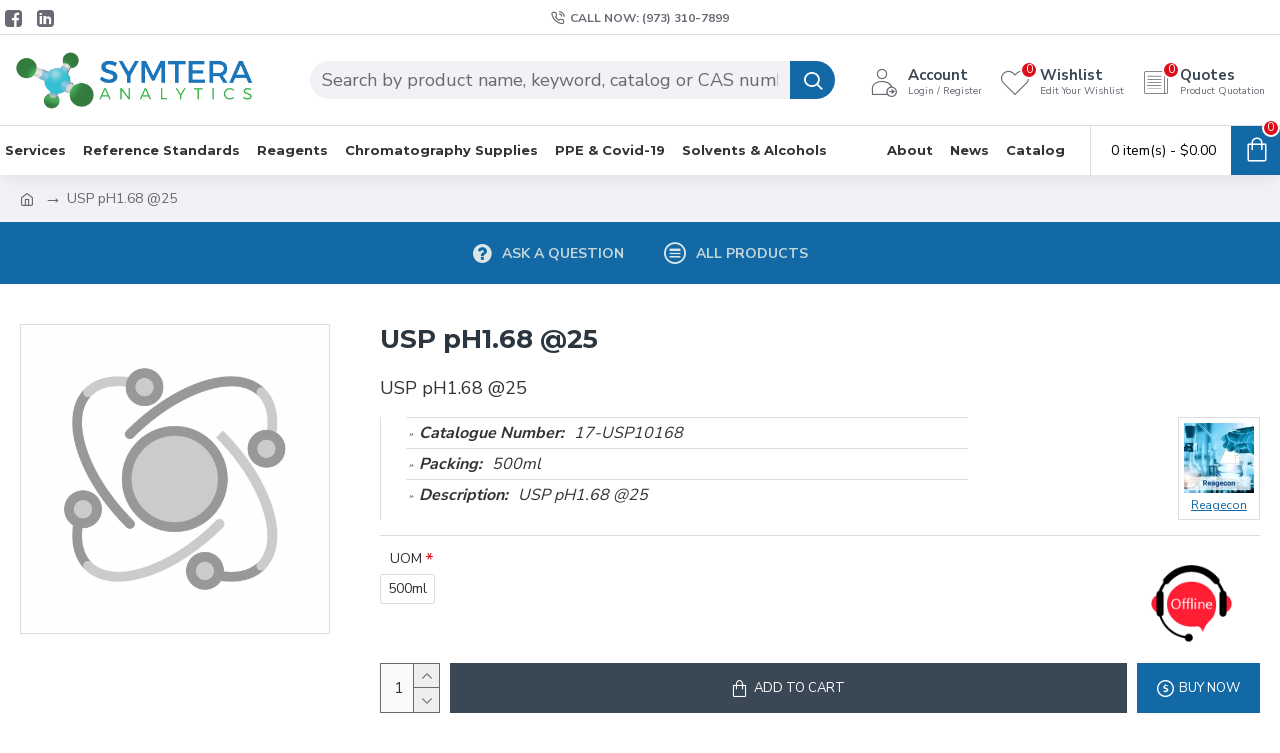

--- FILE ---
content_type: text/html; charset=utf-8
request_url: https://www.symteraanalytics.com/17-USP10168
body_size: 437096
content:
<style>

#product-product .btn-quote {
    margin-bottom: 0px !important;
}
  .btn-home-quote {
       padding:0px !important;
  }  
</style>
<!DOCTYPE html>
<html dir="ltr" lang="en" class="desktop mac chrome chrome131 webkit oc30 is-guest route-product-product product-48181 store-0 skin-1 desktop-header-active mobile-sticky layout-2" data-jb="24340784" data-jv="3.1.4" data-ov="3.0.2.0">
<head typeof="og:website">
<meta charset="UTF-8" />
<meta name="viewport" content="width=device-width, initial-scale=1.0">
<meta http-equiv="X-UA-Compatible" content="IE=edge">
<title>USP pH1.68 @25Â°C Acc. to USP, 0.05M Potassium Tetroxalate 500ml</title>
<base href="https://www.symteraanalytics.com/" />
<link rel="preconnect" href="https://fonts.googleapis.com/" crossorigin>
<link rel="preconnect" href="https://fonts.gstatic.com/" crossorigin>
<meta name="description" content="Buy online USP pH1.68 @25Â°C Acc. to USP, 0.05M Potassium Tetroxalate 500ml lab reagents for reliable analytical testing in laboratories" />
<meta name="keywords" content="USP pH1.68 @25Â°C Acc. to USP, 0.05M Potassium Tetroxalate 500ml_ Pharmacopoeias Reagents_ United States Pharmacopoeia_ Analytical Laboratory Reagents_ Certified Supplier of Reagecon for Lab Reagents" />
<meta property="fb:app_id" content=""/>
<meta property="og:type" content="product"/>
<meta property="og:title" content="USP pH1.68 @25"/>
<meta property="og:url" content="https://www.symteraanalytics.com/17-USP10168"/>
<meta property="og:image" content="https://www.symteraanalytics.com/image/cache/placeholder-600x315w.png"/>
<meta property="og:image:width" content="600"/>
<meta property="og:image:height" content="315"/>
<meta property="og:description" content="USP pH1.68 @25"/>
<meta name="twitter:card" content="summary"/>
<meta name="twitter:title" content="USP pH1.68 @25"/>
<meta name="twitter:image" content="https://www.symteraanalytics.com/image/cache/placeholder-200x200w.png"/>
<meta name="twitter:image:width" content="200"/>
<meta name="twitter:image:height" content="200"/>
<meta name="twitter:description" content="USP pH1.68 @25"/>
<script>window['Journal'] = {"isPopup":false,"isPhone":false,"isTablet":false,"isDesktop":true,"filterScrollTop":false,"filterUrlValuesSeparator":",","countdownDay":"Day","countdownHour":"Hour","countdownMin":"Min","countdownSec":"Sec","globalPageColumnLeftTabletStatus":false,"globalPageColumnRightTabletStatus":false,"scrollTop":true,"scrollToTop":false,"notificationHideAfter":"2000","quickviewPageStyleCloudZoomStatus":true,"quickviewPageStyleAdditionalImagesCarousel":false,"quickviewPageStyleAdditionalImagesCarouselStyleSpeed":"500","quickviewPageStyleAdditionalImagesCarouselStyleAutoPlay":true,"quickviewPageStyleAdditionalImagesCarouselStylePauseOnHover":true,"quickviewPageStyleAdditionalImagesCarouselStyleDelay":"3000","quickviewPageStyleAdditionalImagesCarouselStyleLoop":false,"quickviewPageStyleAdditionalImagesHeightAdjustment":"5","quickviewPageStyleProductStockUpdate":false,"quickviewPageStylePriceUpdate":false,"quickviewPageStyleOptionsSelect":"none","quickviewText":"Quickview","mobileHeaderOn":"tablet","subcategoriesCarouselStyleSpeed":"500","subcategoriesCarouselStyleAutoPlay":true,"subcategoriesCarouselStylePauseOnHover":true,"subcategoriesCarouselStyleDelay":"3000","subcategoriesCarouselStyleLoop":false,"productPageStyleImageCarouselStyleSpeed":"500","productPageStyleImageCarouselStyleAutoPlay":false,"productPageStyleImageCarouselStylePauseOnHover":true,"productPageStyleImageCarouselStyleDelay":"3000","productPageStyleImageCarouselStyleLoop":false,"productPageStyleCloudZoomStatus":true,"productPageStyleCloudZoomPosition":"inner","productPageStyleAdditionalImagesCarousel":false,"productPageStyleAdditionalImagesCarouselStyleSpeed":"500","productPageStyleAdditionalImagesCarouselStyleAutoPlay":true,"productPageStyleAdditionalImagesCarouselStylePauseOnHover":true,"productPageStyleAdditionalImagesCarouselStyleDelay":"3000","productPageStyleAdditionalImagesCarouselStyleLoop":false,"productPageStyleAdditionalImagesHeightAdjustment":"5","productPageStyleProductStockUpdate":false,"productPageStylePriceUpdate":false,"productPageStyleOptionsSelect":"none","infiniteScrollStatus":true,"infiniteScrollOffset":"2","infiniteScrollLoadPrev":"Load Previous Products","infiniteScrollLoadNext":"Load Next Products","infiniteScrollLoading":"Loading...","infiniteScrollNoneLeft":"You have reached the end of the list.","checkoutUrl":"https:\/\/www.symteraanalytics.com\/index.php?route=checkout\/checkout","headerHeight":"90","headerCompactHeight":"60","mobileMenuOn":"","searchStyleSearchAutoSuggestStatus":true,"searchStyleSearchAutoSuggestDescription":false,"headerMiniSearchDisplay":"default","stickyStatus":true,"stickyFullHomePadding":false,"stickyFullwidth":true,"stickyAt":"","stickyHeight":"50","headerTopBarHeight":"35","topBarStatus":true,"headerType":"classic","headerMobileHeight":"60","headerMobileStickyStatus":true,"headerMobileTopBarVisibility":true,"headerMobileTopBarHeight":"44","headerNotice":[{"m":56,"c":"8dc5ed03"}],"columnsCount":0};</script>
<script>// forEach polyfill
if (window.NodeList && !NodeList.prototype.forEach) {
	NodeList.prototype.forEach = Array.prototype.forEach;
}

(function () {
	if (Journal['isPhone']) {
		return;
	}

	var wrappers = ['search', 'cart', 'cart-content', 'logo', 'language', 'currency'];
	var documentClassList = document.documentElement.classList;

	function extractClassList() {
		return ['desktop', 'tablet', 'phone', 'desktop-header-active', 'mobile-header-active', 'mobile-menu-active'].filter(function (cls) {
			return documentClassList.contains(cls);
		});
	}

	function mqr(mqls, listener) {
		Object.keys(mqls).forEach(function (k) {
			mqls[k].addListener(listener);
		});

		listener();
	}

	function mobileMenu() {
		console.warn('mobile menu!');

		var element = document.querySelector('#main-menu');
		var wrapper = document.querySelector('.mobile-main-menu-wrapper');

		if (element && wrapper) {
			wrapper.appendChild(element);
		}

		var main_menu = document.querySelector('.main-menu');

		if (main_menu) {
			main_menu.classList.add('accordion-menu');
		}

		document.querySelectorAll('.main-menu .dropdown-toggle').forEach(function (element) {
			element.classList.remove('dropdown-toggle');
			element.classList.add('collapse-toggle');
			element.removeAttribute('data-toggle');
		});

		document.querySelectorAll('.main-menu .dropdown-menu').forEach(function (element) {
			element.classList.remove('dropdown-menu');
			element.classList.remove('j-dropdown');
			element.classList.add('collapse');
		});
	}

	function desktopMenu() {
		console.warn('desktop menu!');

		var element = document.querySelector('#main-menu');
		var wrapper = document.querySelector('.desktop-main-menu-wrapper');

		if (element && wrapper) {
			wrapper.insertBefore(element, document.querySelector('#main-menu-2'));
		}

		var main_menu = document.querySelector('.main-menu');

		if (main_menu) {
			main_menu.classList.remove('accordion-menu');
		}

		document.querySelectorAll('.main-menu .collapse-toggle').forEach(function (element) {
			element.classList.add('dropdown-toggle');
			element.classList.remove('collapse-toggle');
			element.setAttribute('data-toggle', 'dropdown');
		});

		document.querySelectorAll('.main-menu .collapse').forEach(function (element) {
			element.classList.add('dropdown-menu');
			element.classList.add('j-dropdown');
			element.classList.remove('collapse');
		});

		document.body.classList.remove('mobile-wrapper-open');
	}

	function mobileHeader() {
		console.warn('mobile header!');

		Object.keys(wrappers).forEach(function (k) {
			var element = document.querySelector('#' + wrappers[k]);
			var wrapper = document.querySelector('.mobile-' + wrappers[k] + '-wrapper');

			if (element && wrapper) {
				wrapper.appendChild(element);
			}

			if (wrappers[k] === 'cart-content') {
				if (element) {
					element.classList.remove('j-dropdown');
					element.classList.remove('dropdown-menu');
				}
			}
		});

		var search = document.querySelector('#search');
		var cart = document.querySelector('#cart');

		if (search && (Journal['searchStyle'] === 'full')) {
			search.classList.remove('full-search');
			search.classList.add('mini-search');
		}

		if (cart && (Journal['cartStyle'] === 'full')) {
			cart.classList.remove('full-cart');
			cart.classList.add('mini-cart')
		}
	}

	function desktopHeader() {
		console.warn('desktop header!');

		Object.keys(wrappers).forEach(function (k) {
			var element = document.querySelector('#' + wrappers[k]);
			var wrapper = document.querySelector('.desktop-' + wrappers[k] + '-wrapper');

			if (wrappers[k] === 'cart-content') {
				if (element) {
					element.classList.add('j-dropdown');
					element.classList.add('dropdown-menu');
					document.querySelector('#cart').appendChild(element);
				}
			} else {
				if (element && wrapper) {
					wrapper.appendChild(element);
				}
			}
		});

		var search = document.querySelector('#search');
		var cart = document.querySelector('#cart');

		if (search && (Journal['searchStyle'] === 'full')) {
			search.classList.remove('mini-search');
			search.classList.add('full-search');
		}

		if (cart && (Journal['cartStyle'] === 'full')) {
			cart.classList.remove('mini-cart');
			cart.classList.add('full-cart');
		}

		documentClassList.remove('mobile-cart-content-container-open');
		documentClassList.remove('mobile-main-menu-container-open');
		documentClassList.remove('mobile-overlay');
	}

	function moveElements(classList) {
		if (classList.includes('mobile-header-active')) {
			mobileHeader();
			mobileMenu();
		} else if (classList.includes('mobile-menu-active')) {
			desktopHeader();
			mobileMenu();
		} else {
			desktopHeader();
			desktopMenu();
		}
	}

	var mqls = {
		phone: window.matchMedia('(max-width: 768px)'),
		tablet: window.matchMedia('(max-width: 1024px)'),
		menu: window.matchMedia('(max-width: ' + Journal['mobileMenuOn'] + 'px)')
	};

	mqr(mqls, function () {
		var oldClassList = extractClassList();

		if (Journal['isDesktop']) {
			if (mqls.phone.matches) {
				documentClassList.remove('desktop');
				documentClassList.remove('tablet');
				documentClassList.add('mobile');
				documentClassList.add('phone');
			} else if (mqls.tablet.matches) {
				documentClassList.remove('desktop');
				documentClassList.remove('phone');
				documentClassList.add('mobile');
				documentClassList.add('tablet');
			} else {
				documentClassList.remove('mobile');
				documentClassList.remove('phone');
				documentClassList.remove('tablet');
				documentClassList.add('desktop');
			}

			if (documentClassList.contains('phone') || (documentClassList.contains('tablet') && Journal['mobileHeaderOn'] === 'tablet')) {
				documentClassList.remove('desktop-header-active');
				documentClassList.add('mobile-header-active');
			} else {
				documentClassList.remove('mobile-header-active');
				documentClassList.add('desktop-header-active');
			}
		}

		if (documentClassList.contains('desktop-header-active') && mqls.menu.matches) {
			documentClassList.add('mobile-menu-active');
		} else {
			documentClassList.remove('mobile-menu-active');
		}

		var newClassList = extractClassList();

		if (oldClassList.join(' ') !== newClassList.join(' ')) {
			if (documentClassList.contains('safari') && !documentClassList.contains('ipad') && navigator.maxTouchPoints && navigator.maxTouchPoints > 2) {
				window.fetch('index.php?route=journal3/journal3/device_detect', {
					method: 'POST',
					body: 'device=ipad',
					headers: {
						'Content-Type': 'application/x-www-form-urlencoded'
					}
				}).then(function (data) {
					return data.json();
				}).then(function (data) {
					if (data.response.reload) {
						window.location.reload();
					}
				});
			}

			if (document.readyState === 'loading') {
				document.addEventListener('DOMContentLoaded', function () {
					moveElements(newClassList);
				});
			} else {
				moveElements(newClassList);
			}
		}
	});

})();

(function () {
	var cookies = {};
	var style = document.createElement('style');
	var documentClassList = document.documentElement.classList;

	document.head.appendChild(style);

	document.cookie.split('; ').forEach(function (c) {
		var cc = c.split('=');
		cookies[cc[0]] = cc[1];
	});

	if (Journal['popup']) {
		for (var i in Journal['popup']) {
			if (!cookies['p-' + Journal['popup'][i]['c']]) {
				documentClassList.add('popup-open');
				documentClassList.add('popup-center');
				break;
			}
		}
	}

	if (Journal['notification']) {
		for (var i in Journal['notification']) {
			if (cookies['n-' + Journal['notification'][i]['c']]) {
				style.sheet.insertRule('.module-notification-' + Journal['notification'][i]['m'] + '{ display:none }');
			}
		}
	}

	if (Journal['headerNotice']) {
		for (var i in Journal['headerNotice']) {
			if (cookies['hn-' + Journal['headerNotice'][i]['c']]) {
				style.sheet.insertRule('.module-header_notice-' + Journal['headerNotice'][i]['m'] + '{ display:none }');
			}
		}
	}

	if (Journal['layoutNotice']) {
		for (var i in Journal['layoutNotice']) {
			if (cookies['ln-' + Journal['layoutNotice'][i]['c']]) {
				style.sheet.insertRule('.module-layout_notice-' + Journal['layoutNotice'][i]['m'] + '{ display:none }');
			}
		}
	}
})();
</script>
<link href="https://fonts.googleapis.com/css?family=Montserrat:700,400%7CNunito+Sans:700,400%7CCaveat:400&amp;subset=latin-ext" type="text/css" rel="stylesheet"/>
<link href="catalog/view/javascript/bootstrap/css/bootstrap.min.css?v=24340784" type="text/css" rel="stylesheet" media="all" />
<link href="catalog/view/javascript/font-awesome/css/font-awesome.min.css?v=24340784" type="text/css" rel="stylesheet" media="all" />
<link href="catalog/view/theme/journal3/icons/style.minimal.css?v=24340784" type="text/css" rel="stylesheet" media="all" />
<link href="catalog/view/theme/journal3/lib/imagezoom/imagezoom.min.css?v=24340784" type="text/css" rel="stylesheet" media="all" />
<link href="catalog/view/theme/journal3/lib/lightgallery/css/lightgallery.min.css?v=24340784" type="text/css" rel="stylesheet" media="all" />
<link href="catalog/view/theme/journal3/lib/lightgallery/css/lg-transitions.min.css?v=24340784" type="text/css" rel="stylesheet" media="all" />
<link href="catalog/view/theme/journal3/lib/swiper/swiper.min.css?v=24340784" type="text/css" rel="stylesheet" media="all" />
<link href="catalog/view/theme/journal3/stylesheet/style.css?v=24340784" type="text/css" rel="stylesheet" media="all" />
<link href="catalog/view/javascript/jquery/magnific/magnific-popup.css?v=24340784" type="text/css" rel="stylesheet" media="all" />
<link href="catalog/view/javascript/jquery/datetimepicker/bootstrap-datetimepicker.min.css?v=24340784" type="text/css" rel="stylesheet" media="all" />
<link href="https://www.symteraanalytics.com/pharmacopoeias/united_states_pharmacopoeia/17-USP10168" rel="canonical" />
<link href="https://www.symteraanalytics.com/image/catalog/Fav.png" rel="icon" />
<!-- Global site tag (gtag.js) - Google Analytics -->
<script async src="https://www.googletagmanager.com/gtag/js?id=UA-60801325-1"></script>
<script>
  window.dataLayer = window.dataLayer || [];
  function gtag(){dataLayer.push(arguments);}
  gtag('js', new Date());

  gtag('config', 'UA-60801325-1');
</script>
<style>
.blog-post .post-details .post-stats{white-space:nowrap;overflow-x:auto;overflow-y:hidden;-webkit-overflow-scrolling:touch;;font-size:14px;margin-top:20px;margin-bottom:15px;padding-bottom:15px;border-width:0;border-bottom-width:1px;border-style:solid;border-color:rgba(221, 221, 221, 1)}.blog-post .post-details .post-stats .p-category{flex-wrap:nowrap;display:inline-flex}.mobile .blog-post .post-details .post-stats{overflow-x:scroll}.blog-post .post-details .post-stats::-webkit-scrollbar{-webkit-appearance:none;height:1px;height:1px;width:1px}.blog-post .post-details .post-stats::-webkit-scrollbar-track{background-color:white}.blog-post .post-details .post-stats::-webkit-scrollbar-thumb{background-color:#999;background-color:rgba(221, 14, 28, 1)}.blog-post .post-details .post-stats .p-posted{display:inline-flex}.blog-post .post-details .post-stats .p-author{display:inline-flex}.blog-post .post-details .post-stats .p-date{display:inline-flex}.p-date-image{color:rgba(255, 255, 255, 1);font-weight:700;background:rgba(19, 105, 165, 1);margin:5px}.p-date-image
i{color:rgba(255, 255, 255, 1)}.blog-post .post-details .post-stats .p-comment{display:inline-flex}.blog-post .post-details .post-stats .p-view{display:inline-flex}.post-content>p{margin-bottom:10px}.post-image{display:block;text-align:left;float:none;margin-bottom:20px}.post-image
img{box-shadow:0 10px 30px rgba(0,0,0,0.1)}.post-content{column-count:initial;column-gap:40px;column-rule-color:rgba(221, 221, 221, 1);column-rule-width:1px;column-rule-style:solid}.blog-post
.tags{justify-content:center}.post-comments{margin-top:20px}.reply-btn.btn,.reply-btn.btn:visited{font-size:12px;font-weight:400;text-transform:none}.reply-btn.btn{padding:2px;padding-right:6px;padding-left:6px;min-width:20px;min-height:20px}.desktop .reply-btn.btn:hover{box-shadow:0 5px 30px -5px rgba(0,0,0,0.25)}.reply-btn.btn:active,.reply-btn.btn:hover:active,.reply-btn.btn:focus:active{box-shadow:inset 0 0 20px rgba(0,0,0,0.25)}.reply-btn.btn:focus{box-shadow:inset 0 0 20px rgba(0,0,0,0.25)}.reply-btn.btn.btn.disabled::after{font-size:20px}.post-comment{margin-bottom:30px;padding-bottom:15px;border-width:0;border-bottom-width:1px;border-style:solid;border-color:rgba(221,221,221,1)}.post-reply{margin-top:15px;margin-left:60px;padding-top:20px;border-width:0;border-top-width:1px;border-style:solid;border-color:rgba(221,221,221,1)}.user-avatar{display:block;margin-right:15px;border-radius:50%}.module-blog_comments .side-image{display:block}.post-comment .user-name{font-size:18px;font-weight:700}.post-comment .user-data
div{font-size:12px}.post-comment .user-site::before{left:-1px}.post-comment .user-data .user-date{display:inline-flex}.post-comment .user-data .user-time{display:inline-flex}.comment-form .form-group:not(.required){display:flex}.user-data .user-site{display:inline-flex}.main-posts.post-grid .post-layout.swiper-slide{margin-right:20px;width:calc((100% - 3 * 20px) / 4 - 0.01px)}.main-posts.post-grid .post-layout:not(.swiper-slide){padding:10px;width:calc(100% / 4 - 0.01px)}.one-column #content .main-posts.post-grid .post-layout.swiper-slide{margin-right:20px;width:calc((100% - 1 * 20px) / 2 - 0.01px)}.one-column #content .main-posts.post-grid .post-layout:not(.swiper-slide){padding:10px;width:calc(100% / 2 - 0.01px)}.two-column #content .main-posts.post-grid .post-layout.swiper-slide{margin-right:0px;width:calc((100% - 0 * 0px) / 1 - 0.01px)}.two-column #content .main-posts.post-grid .post-layout:not(.swiper-slide){padding:0px;width:calc(100% / 1 - 0.01px)}.side-column .main-posts.post-grid .post-layout.swiper-slide{margin-right:0px;width:calc((100% - 0 * 0px) / 1 - 0.01px)}.side-column .main-posts.post-grid .post-layout:not(.swiper-slide){padding:0px;width:calc(100% / 1 - 0.01px)}.main-posts.post-grid{margin:-10px}.post-grid .post-thumb:hover .image
img{transform:scale(1)}.post-grid .post-thumb
.caption{position:relative;bottom:auto;width:auto}.post-grid .post-thumb
.name{display:flex;width:auto;margin-left:auto;margin-right:auto;justify-content:center;margin-left:auto;margin-right:auto;margin-top:12px;margin-bottom:12px}.post-grid .post-thumb .name
a{white-space:nowrap;overflow:hidden;text-overflow:ellipsis;font-family:'Montserrat';font-weight:700;font-size:15px;color:rgba(58, 71, 84, 1)}.desktop .post-grid .post-thumb .name a:hover{color:rgba(67, 165, 88, 1)}.post-grid .post-thumb
.description{display:block;text-align:center;margin-bottom:10px}.post-grid .post-thumb .button-group{display:flex;justify-content:center;margin-top:10px;margin-bottom:10px}.post-grid .post-thumb .btn-read-more::before{display:none}.post-grid .post-thumb .btn-read-more::after{display:none;content:'\e5c8' !important;font-family:icomoon !important}.post-grid .post-thumb .btn-read-more .btn-text{display:inline-block;padding:0}.post-grid .post-thumb .btn-read-more.btn, .post-grid .post-thumb .btn-read-more.btn:visited{color:rgba(51, 51, 51, 1)}.post-grid .post-thumb .btn-read-more.btn:hover{color:rgba(51, 51, 51, 1) !important;background:rgba(255, 255, 255, 1) !important}.post-grid .post-thumb .btn-read-more.btn:active, .post-grid .post-thumb .btn-read-more.btn:hover:active, .post-grid .post-thumb .btn-read-more.btn:focus:active{color:rgba(51, 51, 51, 1) !important;background:rgba(240, 242, 245, 1) !important}.post-grid .post-thumb .btn-read-more.btn:focus{color:rgba(51, 51, 51, 1) !important;background:rgba(255, 255, 255, 1)}.post-grid .post-thumb .btn-read-more.btn{background:none;border-width:1px;border-style:solid;border-color:rgba(105, 105, 115, 1);padding:13px;padding-right:18px;padding-left:18px}.post-grid .post-thumb .btn-read-more.btn:hover, .post-grid .post-thumb .btn-read-more.btn:active:hover{border-color:rgba(67, 165, 88, 1)}.post-grid .post-thumb .btn-read-more.btn.btn.disabled::after{font-size:20px}.post-grid .post-thumb .post-stats{display:none;justify-content:center;position:absolute;transform:translateY(-100%);width:100%;background:rgba(240, 242, 245, 0.9);padding:7px}.post-grid .post-thumb .post-stats .p-author{display:none}.post-grid .post-thumb .p-date{display:none}.post-grid .post-thumb .post-stats .p-comment{display:none}.post-grid .post-thumb .post-stats .p-view{display:none}.post-grid .post-thumb .btn-read-more{padding:10px
!important}.post-grid .post-thumb .button-group .btn.btn-read-more{border-radius:40px !important}.post-list .post-layout:not(.swiper-slide){margin-bottom:30px}.post-list .post-thumb
.caption{flex-basis:200px;background:rgba(250, 250, 250, 1);padding:20px;padding-top:15px}.desktop .post-list .post-thumb:hover{box-shadow:0 15px 90px -10px rgba(0, 0, 0, 0.2)}.post-list .post-thumb:hover .image
img{transform:scale(1)}.post-list .post-thumb
.name{display:flex;width:auto;margin-left:auto;margin-right:auto;justify-content:flex-start;margin-left:0;margin-right:auto}.post-list .post-thumb .name
a{white-space:normal;overflow:visible;text-overflow:initial;font-family:'Montserrat';font-weight:700;font-size:22px}.post-list .post-thumb
.description{display:block;color:rgba(105, 105, 115, 1);padding-top:5px;padding-bottom:5px;margin-top:10px;margin-bottom:10px}.post-list .post-thumb .button-group{display:flex;justify-content:flex-start}.post-list .post-thumb .btn-read-more::before{display:inline-block}.post-list .post-thumb .btn-read-more .btn-text{display:inline-block;padding:0
.4em}.post-list .post-thumb .btn-read-more::after{content:'\e5c8' !important;font-family:icomoon !important}.post-list .post-thumb .btn-read-more.btn, .post-list .post-thumb .btn-read-more.btn:visited{color:rgba(51, 51, 51, 1)}.post-list .post-thumb .btn-read-more.btn:hover{color:rgba(51, 51, 51, 1) !important;background:rgba(255, 255, 255, 1) !important}.post-list .post-thumb .btn-read-more.btn:active, .post-list .post-thumb .btn-read-more.btn:hover:active, .post-list .post-thumb .btn-read-more.btn:focus:active{color:rgba(51, 51, 51, 1) !important;background:rgba(240, 242, 245, 1) !important}.post-list .post-thumb .btn-read-more.btn:focus{color:rgba(51, 51, 51, 1) !important;background:rgba(255, 255, 255, 1)}.post-list .post-thumb .btn-read-more.btn{background:none;border-width:1px;border-style:solid;border-color:rgba(105, 105, 115, 1);padding:13px;padding-right:18px;padding-left:18px}.post-list .post-thumb .btn-read-more.btn:hover, .post-list .post-thumb .btn-read-more.btn:active:hover{border-color:rgba(67, 165, 88, 1)}.post-list .post-thumb .btn-read-more.btn.btn.disabled::after{font-size:20px}.post-list .post-thumb .post-stats{display:none;justify-content:flex-start;margin-bottom:5px}.post-list .post-thumb .post-stats .p-author{display:none}.post-list .post-thumb .p-date{display:none}.post-list .post-thumb .post-stats .p-comment{display:none}.post-list .post-thumb .post-stats .p-view{display:none}.blog-feed
span{display:block;color:rgba(51, 51, 51, 1) !important}.blog-feed{display:inline-flex;margin-right:-20px}.blog-feed::before{content:'\f143' !important;font-family:icomoon !important;font-size:14px;color:rgba(233, 102, 49, 1)}.desktop .blog-feed:hover
span{text-decoration:underline !important}.countdown{font-family:'Montserrat';font-weight:400;font-size:15px;color:rgba(51, 51, 51, 1);background:rgba(240, 242, 245, 1);border-width:1px;border-style:solid;border-color:rgba(221, 221, 221, 1);border-radius:3px;width:90%}.countdown div
span{color:rgba(105,105,115,1)}.countdown>div{border-style:solid;border-color:rgba(221, 221, 221, 1)}.boxed-layout .site-wrapper{overflow:hidden}.boxed-layout
.header{padding:0
20px}.boxed-layout
.breadcrumb{padding-left:20px;padding-right:20px}.wrapper, .mega-menu-content, .site-wrapper > .container, .grid-cols,.desktop-header-active .is-sticky .header .desktop-main-menu-wrapper,.desktop-header-active .is-sticky .sticky-fullwidth-bg,.boxed-layout .site-wrapper, .breadcrumb, .title-wrapper, .page-title > span,.desktop-header-active .header .top-bar,.desktop-header-active .header .mid-bar,.desktop-main-menu-wrapper{max-width:1280px}.desktop-main-menu-wrapper .main-menu>.j-menu>.first-dropdown::before{transform:translateX(calc(0px - (100vw - 1280px) / 2))}html[dir='rtl'] .desktop-main-menu-wrapper .main-menu>.j-menu>.first-dropdown::before{transform:none;right:calc(0px - (100vw - 1280px) / 2)}.desktop-main-menu-wrapper .main-menu>.j-menu>.first-dropdown.mega-custom::before{transform:translateX(calc(0px - (200vw - 1280px) / 2))}html[dir='rtl'] .desktop-main-menu-wrapper .main-menu>.j-menu>.first-dropdown.mega-custom::before{transform:none;right:calc(0px - (200vw - 1280px) / 2)}body{background:rgba(255, 255, 255, 1);font-family:'Nunito Sans';font-weight:400;font-size:18px;color:rgba(51,51,51,1);line-height:1.5;-webkit-font-smoothing:antialiased}#content{padding-top:20px;padding-bottom:20px}.column-left
#content{padding-left:20px}.column-right
#content{padding-right:20px}.side-column{max-width:240px;padding:20px;padding-left:0px}.one-column
#content{max-width:calc(100% - 240px)}.two-column
#content{max-width:calc(100% - 240px * 2)}#column-left{border-width:0;border-right-width:1px;border-style:solid;border-color:rgba(221,221,221,1)}#column-right{border-width:0;border-left-width:1px;border-style:solid;border-color:rgba(221,221,221,1);padding:20px;padding-right:0px}.page-title{display:block}.dropdown.dropdown .j-menu .dropdown>a>.count-badge{margin-right:0}.dropdown.dropdown .j-menu .dropdown>a>.count-badge+.open-menu+.menu-label{margin-left:7px}.dropdown.dropdown .j-menu .dropdown>a::after{display:block}.dropdown.dropdown .j-menu>li>a{font-size:14px;color:rgba(51, 51, 51, 1);font-weight:400;background:rgba(255, 255, 255, 1);padding:10px}.desktop .dropdown.dropdown .j-menu > li:hover > a, .dropdown.dropdown .j-menu>li.active>a{color:rgba(255, 255, 255, 1);background:rgba(67, 165, 88, 1)}.dropdown.dropdown .j-menu .links-text{white-space:normal;overflow:visible;text-overflow:initial}.dropdown.dropdown .j-menu>li>a::before{margin-right:7px;min-width:20px;font-size:18px}.dropdown.dropdown .j-menu a .count-badge{display:none;position:relative}.dropdown.dropdown:not(.mega-menu) .j-dropdown{min-width:300px}.dropdown.dropdown:not(.mega-menu) .j-menu{box-shadow:30px 40px 90px -10px rgba(0, 0, 0, 0.2)}.dropdown.dropdown .j-dropdown::before{display:block;border-bottom-color:rgba(255,255,255,1);margin-left:7px;margin-top:-10px}legend{font-family:'Montserrat';font-weight:700;font-size:26px;color:rgba(44,54,64,1);text-align:justify;margin-bottom:20px;white-space:normal;overflow:visible;text-overflow:initial;text-align:left;font-family:'Montserrat';font-weight:700;font-size:26px;color:rgba(44,54,64,1);text-align:justify;margin-bottom:20px;white-space:normal;overflow:visible;text-overflow:initial;text-align:left}legend::after{display:none;margin-top:10px;left:initial;right:initial;margin-left:0;margin-right:auto;transform:none;display:none;margin-top:10px;left:initial;right:initial;margin-left:0;margin-right:auto;transform:none}legend.page-title>span::after{display:none;margin-top:10px;left:initial;right:initial;margin-left:0;margin-right:auto;transform:none;display:none;margin-top:10px;left:initial;right:initial;margin-left:0;margin-right:auto;transform:none}legend::after,legend.page-title>span::after{width:50px;height:1px;background:rgba(67,165,88,1);width:50px;height:1px;background:rgba(67,165,88,1)}.title{font-family:'Montserrat';font-weight:700;font-size:26px;color:rgba(44,54,64,1);text-align:justify;margin-bottom:20px;white-space:normal;overflow:visible;text-overflow:initial;text-align:left}.title::after{display:none;margin-top:10px;left:initial;right:initial;margin-left:0;margin-right:auto;transform:none}.title.page-title>span::after{display:none;margin-top:10px;left:initial;right:initial;margin-left:0;margin-right:auto;transform:none}.title::after,.title.page-title>span::after{width:50px;height:1px;background:rgba(67, 165, 88, 1)}html:not(.popup) .page-title{font-size:30px;text-align:left;margin-bottom:20px;white-space:normal;overflow:visible;text-overflow:initial}html:not(.popup) .page-title::after, html:not(.popup) .page-title.page-title>span::after{width:50px;height:3px;background:rgba(221, 14, 28, 1)}html:not(.popup) .page-title::after{margin-top:10px}html:not(.popup) .page-title.page-title>span::after{margin-top:10px}.menu-label{font-family:'Montserrat';font-weight:400;color:rgba(255,255,255,1);text-transform:none;background:rgba(19,105,165,1);border-radius:2px;padding:1px;padding-right:5px;padding-left:5px}.title.module-title{font-family:'Nunito Sans';font-weight:700;font-size:22px;text-align:justify;padding:0px;white-space:normal;overflow:visible;text-overflow:initial}.btn,.btn:visited{font-size:13px;color:rgba(255,255,255,1);font-weight:400;text-transform:uppercase}.btn:hover{color:rgba(255, 255, 255, 1) !important;background:rgba(67, 165, 88, 1) !important}.btn:active,.btn:hover:active,.btn:focus:active{color:rgba(255, 255, 255, 1) !important;background:rgba(19, 105, 165, 1) !important;box-shadow:inset 0 0 5px rgba(0,0,0,0.1)}.btn:focus{color:rgba(255, 255, 255, 1) !important;box-shadow:inset 0 0 5px rgba(0,0,0,0.1)}.btn{background:rgba(58, 71, 84, 1);border-width:2px;padding:15px;padding-right:20px;padding-left:20px}.desktop .btn:hover{box-shadow:0 10px 30px rgba(0,0,0,0.1)}.btn.btn.disabled::after{font-size:20px}.btn-secondary.btn,.btn-secondary.btn:visited{color:rgba(51,51,51,1)}.btn-secondary.btn:hover{color:rgba(255, 255, 255, 1) !important;background:rgba(67, 165, 88, 1) !important}.btn-secondary.btn{background:rgba(253,194,45,1)}.btn-secondary.btn.btn.disabled::after{font-size:20px}.btn-success.btn{background:rgba(80,173,85,1)}.btn-success.btn:hover{background:rgba(67, 165, 88, 1) !important}.btn-success.btn.btn.disabled::after{font-size:20px}.btn-danger.btn{background:rgba(221,14,28,1);min-height:30px}.btn-danger.btn.btn.disabled::after{font-size:20px}.btn-warning.btn,.btn-warning.btn:visited{color:rgba(51,51,51,1)}.btn-warning.btn:hover{color:rgba(255, 255, 255, 1) !important;background:rgba(67, 165, 88, 1) !important}.btn-warning.btn{background:rgba(253,194,45,1)}.btn-warning.btn.btn.disabled::after{font-size:20px}.btn-info.btn,.btn-info.btn:visited{color:rgba(255,255,255,1)}.btn-info.btn:hover{color:rgba(255, 255, 255, 1) !important}.btn-info.btn{background:rgba(105,105,115,1);border-width:0px;min-height:30px}.btn-info.btn.btn.disabled::after{font-size:20px}.btn-light.btn,.btn-light.btn:visited{color:rgba(51,51,51,1)}.btn-light.btn:hover{color:rgba(255, 255, 255, 1) !important;background:rgba(67, 165, 88, 1) !important}.btn-light.btn{background:rgba(238,238,238,1)}.btn-light.btn.btn.disabled::after{font-size:20px}.btn-dark.btn{background:rgba(44,54,64,1)}.btn-dark.btn.btn.disabled::after{font-size:20px}.buttons{margin-top:20px;font-family:'Montserrat';font-weight:700;font-size:17px}.buttons .pull-right .btn, .buttons .pull-right .btn:visited{font-size:13px;color:rgba(255, 255, 255, 1);font-weight:400;text-transform:uppercase}.buttons .pull-right .btn:hover{color:rgba(255, 255, 255, 1) !important;background:rgba(67, 165, 88, 1) !important}.buttons .pull-right .btn:active, .buttons .pull-right .btn:hover:active, .buttons .pull-right .btn:focus:active{color:rgba(255, 255, 255, 1) !important;background:rgba(19, 105, 165, 1) !important;box-shadow:inset 0 0 5px rgba(0, 0, 0, 0.1)}.buttons .pull-right .btn:focus{color:rgba(255, 255, 255, 1) !important;box-shadow:inset 0 0 5px rgba(0, 0, 0, 0.1)}.buttons .pull-right
.btn{background:rgba(58, 71, 84, 1);border-width:2px;padding:15px;padding-right:20px;padding-left:20px}.desktop .buttons .pull-right .btn:hover{box-shadow:0 10px 30px rgba(0, 0, 0, 0.1)}.buttons .pull-right .btn.btn.disabled::after{font-size:20px}.buttons .pull-left .btn, .buttons .pull-left .btn:visited{font-size:13px;color:rgba(255, 255, 255, 1);font-weight:400;text-transform:uppercase}.buttons .pull-left .btn:hover{color:rgba(255, 255, 255, 1) !important;background:rgba(67, 165, 88, 1) !important}.buttons .pull-left .btn:active, .buttons .pull-left .btn:hover:active, .buttons .pull-left .btn:focus:active{color:rgba(255, 255, 255, 1) !important;background:rgba(19, 105, 165, 1) !important;box-shadow:inset 0 0 5px rgba(0, 0, 0, 0.1)}.buttons .pull-left .btn:focus{color:rgba(255, 255, 255, 1) !important;box-shadow:inset 0 0 5px rgba(0, 0, 0, 0.1)}.buttons .pull-left
.btn{background:rgba(58, 71, 84, 1);border-width:2px;padding:15px;padding-right:20px;padding-left:20px}.desktop .buttons .pull-left .btn:hover{box-shadow:0 10px 30px rgba(0, 0, 0, 0.1)}.buttons .pull-left .btn.btn.disabled::after{font-size:20px}.buttons>div{flex:0 0 auto;width:auto;flex-basis:0}.buttons > div
.btn{width:auto}.buttons .pull-left{margin-right:auto}.buttons>div+div{padding-left:20px}.buttons .pull-right:only-child{flex:1;margin:0
auto 0 0}.buttons .pull-right:only-child
.btn{width:100%}.buttons
a{font-family:'Nunito Sans';font-weight:400;font-size:17px}.buttons input+.btn{margin-top:5px}.buttons input[type=checkbox]{margin-right:7px !important;margin-left:3px !important}.tags{margin-top:15px;justify-content:flex-start;font-size:13px;font-weight:700}.tags a,.tags-title{margin-right:8px;margin-bottom:8px}.tags
b{display:none}.tags
a{border-radius:10px;padding-right:8px;padding-left:8px;font-size:13px;color:rgba(255, 255, 255, 1);font-weight:400;text-decoration:none;background:rgba(44, 54, 64, 1)}.tags a:hover{color:rgba(255, 255, 255, 1);background:rgba(19, 105, 165, 1)}.tags a:active{color:rgba(255,255,255,1);background:rgba(67,165,88,1)}.breadcrumb{display:block !important;text-align:left;padding:10px;padding-left:0px;white-space:normal;-webkit-overflow-scrolling:touch}.breadcrumb::before{background:rgba(240, 242, 245, 1)}.breadcrumb li:first-of-type a i::before{content:'\eb69' !important;font-family:icomoon !important;top:1px}.breadcrumb
a{font-size:14px;color:rgba(105, 105, 115, 1)}.breadcrumb li:last-of-type
a{color:rgba(105,105,115,1)}.breadcrumb>li+li:before{content:'→';color:rgba(105, 105, 115, 1);top:1px}.mobile
.breadcrumb{overflow-x:visible}.breadcrumb::-webkit-scrollbar{-webkit-appearance:initial;height:1px;height:1px;width:1px}.breadcrumb::-webkit-scrollbar-track{background-color:white}.breadcrumb::-webkit-scrollbar-thumb{background-color:#999}.panel-group .panel-heading a::before{content:'\e5c8' !important;font-family:icomoon !important;margin-right:3px;order:10}.desktop .panel-group .panel-heading:hover a::before{color:rgba(221, 14, 28, 1)}.panel-group .panel-active .panel-heading a::before{content:'\e5db' !important;font-family:icomoon !important;color:rgba(221, 14, 28, 1)}.panel-group .panel-heading
a{justify-content:space-between;font-family:'Nunito Sans';font-weight:700;font-size:13px;color:rgba(51, 51, 51, 1);text-transform:uppercase;padding:12px;padding-right:5px;padding-bottom:10px}.panel-group .panel-heading:hover
a{color:rgba(67, 165, 88, 1)}.panel-group .panel-heading{background:rgba(250, 250, 250, 1)}.panel-group .panel-heading:hover, .panel-group .panel-active .panel-heading{background:rgba(240, 242, 245, 1)}.panel-group .panel-active .panel-heading:hover, .panel-group .panel-active .panel-heading{background:rgba(240, 242, 245, 1)}.panel-group
.panel{margin-top:5px !important}.panel-group{margin-top:-5px}.panel-group .panel-body{background:rgba(240, 242, 245, 1);padding:15px}.panel-group .panel-heading + .panel-collapse .panel-body{border-width:0;border-top-width:1px;border-style:solid;border-color:rgba(221, 221, 221, 1)}body h1, body h2, body h3, body h4, body h5, body
h6{font-family:'Montserrat';font-weight:700}body
a{color:rgba(19, 105, 165, 1);text-decoration:underline;display:inline-block}body a:hover{color:rgba(67, 165, 88, 1);text-decoration:none}body
p{margin-bottom:15px}body
h1{margin-bottom:20px}body
h2{font-size:30px;margin-bottom:15px}body
h3{margin-bottom:15px}body
h4{text-transform:uppercase;margin-bottom:15px}body
h5{font-family:'Caveat';font-weight:400;font-size:30px;color:rgba(105, 105, 115, 1);margin-bottom:20px}body
h6{font-family:'Montserrat';font-weight:700;font-size:15px;color:rgba(255, 255, 255, 1);text-transform:uppercase;background:rgba(19, 105, 165, 1);padding:10px;padding-top:7px;padding-bottom:7px;margin-top:5px;margin-bottom:15px;display:inline-block}body
blockquote{font-family:'Montserrat';font-weight:400;font-size:17px;color:rgba(44, 54, 64, 1);padding-left:20px;margin-top:20px;margin-bottom:20px;border-width:0;border-left-width:5px;border-style:solid;border-color:rgba(221, 14, 28, 1);float:none;display:flex;flex-direction:column;max-width:500px}body blockquote::before{margin-left:initial;margin-right:auto;float:none;content:'\e9af' !important;font-family:icomoon !important;font-size:45px;color:rgba(230, 230, 230, 1);margin-right:10px;margin-bottom:10px}body
hr{margin-top:20px;margin-bottom:20px;border-width:0;border-top-width:1px;border-style:solid;border-color:rgba(221, 221, 221, 1);overflow:hidden}body .drop-cap{font-family:'Montserrat' !important;font-weight:700 !important;font-size:60px !important;font-family:Georgia,serif;font-weight:700;margin-right:5px}body .amp::before{content:'\e901' !important;font-family:icomoon !important;font-size:25px;top:5px}body .video-responsive{max-width:550px;margin-bottom:20px}.count-badge{font-family:'Nunito Sans';font-weight:400;font-size:11px;color:rgba(255, 255, 255, 1);background:rgba(221, 14, 28, 1);border-width:2px;border-style:solid;border-color:rgba(255, 255, 255, 1);border-radius:10px}.product-label
b{font-family:'Nunito Sans';font-weight:700;font-size:11px;color:rgba(255, 255, 255, 1);text-transform:uppercase;background:rgba(19, 105, 165, 1);padding:6px}.product-label.product-label-default
b{min-width:45px}.tooltip-inner{font-size:12px;color:rgba(255, 255, 255, 1);background:rgba(67, 165, 88, 1);border-radius:2px;box-shadow:0 -15px 100px -10px rgba(0, 0, 0, 0.1)}.tooltip.top .tooltip-arrow{border-top-color:rgba(67, 165, 88, 1)}.tooltip.right .tooltip-arrow{border-right-color:rgba(67, 165, 88, 1)}.tooltip.bottom .tooltip-arrow{border-bottom-color:rgba(67, 165, 88, 1)}.tooltip.left .tooltip-arrow{border-left-color:rgba(67, 165, 88, 1)}table
td{font-family:'Nunito Sans';font-weight:400;font-size:12px;text-align:left}table
a{text-align:left}table{border-width:1px !important;border-style:solid !important;border-color:rgba(221, 221, 221, 1) !important}table thead
td{font-family:'Nunito Sans';font-weight:700;font-size:12px;color:rgba(255, 255, 255, 1);text-align:left;text-transform:uppercase;background:rgba(19, 105, 165, 1)}table thead td, table thead
th{border-width:0 !important;border-bottom-width:1px !important;border-style:solid !important;border-color:rgba(221, 221, 221, 1) !important}table tfoot
td{font-size:14px;text-align:left;background:rgba(19, 105, 165, 0.07)}table tfoot td, table tfoot
th{border-width:0 !important;border-top-width:1px !important;border-style:solid !important;border-color:rgba(221, 221, 221, 1) !important}.table-responsive{border-width:1px;border-style:solid;border-color:rgba(221,221,221,1);-webkit-overflow-scrolling:touch}.table-responsive>table{border-width:0px !important}.table-responsive::-webkit-scrollbar-thumb{background-color:rgba(221,14,28,1);border-radius:5px}.table-responsive::-webkit-scrollbar{height:2px;width:2px}label{font-family:'Nunito Sans';font-weight:400;font-size:14px}.has-error{color:rgba(221, 14, 28, 1) !important}.form-group .control-label{max-width:230px;padding:10px;justify-content:flex-start}.has-error .form-control{border-style:solid !important;border-color:rgba(221, 14, 28, 1) !important}.required .control-label::after, .required .control-label+div::before,.text-danger{font-size:17px;color:rgba(221,14,28,1)}.form-group{margin-bottom:8px}.required.has-error .control-label::after, .required.has-error .control-label+div::before{color:rgba(221, 14, 28, 1) !important}.required .control-label::after, .required .control-label+div::before{margin-top:3px}input.form-control{color:rgba(51, 51, 51, 1) !important;background:rgba(250, 250, 250, 1) !important;border-width:1px !important;border-style:solid !important;border-color:rgba(221, 221, 221, 1) !important;border-radius:2px !important;max-width:400px;height:50px}input.form-control:focus{background:rgba(255, 255, 255, 1) !important;box-shadow:inset 0 0 5px rgba(0,0,0,0.1)}input.form-control:hover{border-color:rgba(67, 165, 88, 1) !important;box-shadow:0 5px 20px -5px rgba(0,0,0,0.1)}input.form-control:focus,input.form-control:active{border-color:rgba(67, 165, 88, 1) !important}textarea.form-control{color:rgba(51, 51, 51, 1) !important;background:rgba(250, 250, 250, 1) !important;border-width:1px !important;border-style:solid !important;border-color:rgba(221, 221, 221, 1) !important;border-radius:2px !important;max-width:400px;height:100px}textarea.form-control:focus{background:rgba(255, 255, 255, 1) !important;box-shadow:inset 0 0 5px rgba(0,0,0,0.1)}textarea.form-control:hover{border-color:rgba(67, 165, 88, 1) !important;box-shadow:0 5px 20px -5px rgba(0,0,0,0.1)}textarea.form-control:focus,textarea.form-control:active{border-color:rgba(67, 165, 88, 1) !important}select.form-control{color:rgba(51, 51, 51, 1) !important;background:rgba(250, 250, 250, 1) !important;border-width:1px !important;border-style:solid !important;border-color:rgba(221, 221, 221, 1) !important;border-radius:2px !important;max-width:400px}select.form-control:focus{background:rgba(255, 255, 255, 1) !important;box-shadow:inset 0 0 5px rgba(0,0,0,0.1)}select.form-control:hover{border-color:rgba(67, 165, 88, 1) !important;box-shadow:0 5px 20px -5px rgba(0,0,0,0.1)}select.form-control:focus,select.form-control:active{border-color:rgba(67, 165, 88, 1) !important}.radio{width:100%}.checkbox{width:100%}.input-group .form-control{color:rgba(51, 51, 51, 1) !important;background:rgba(250, 250, 250, 1) !important;border-width:1px !important;border-style:solid !important;border-color:rgba(221, 221, 221, 1) !important;border-radius:2px !important}.input-group .form-control:focus{background:rgba(255, 255, 255, 1) !important;box-shadow:inset 0 0 5px rgba(0, 0, 0, 0.1)}.input-group .form-control:hover{border-color:rgba(67, 165, 88, 1) !important;box-shadow:0 5px 20px -5px rgba(0, 0, 0, 0.1)}.input-group .form-control:focus, .input-group .form-control:active{border-color:rgba(67, 165, 88, 1) !important}.input-group .input-group-btn .btn, .input-group .input-group-btn .btn:visited{font-size:13px;color:rgba(255, 255, 255, 1);font-weight:400;text-transform:uppercase}.input-group .input-group-btn .btn:hover{color:rgba(255, 255, 255, 1) !important;background:rgba(67, 165, 88, 1) !important}.input-group .input-group-btn .btn:active, .input-group .input-group-btn .btn:hover:active, .input-group .input-group-btn .btn:focus:active{color:rgba(255, 255, 255, 1) !important;background:rgba(19, 105, 165, 1) !important;box-shadow:inset 0 0 5px rgba(0, 0, 0, 0.1)}.input-group .input-group-btn .btn:focus{color:rgba(255, 255, 255, 1) !important;box-shadow:inset 0 0 5px rgba(0, 0, 0, 0.1)}.input-group .input-group-btn
.btn{background:rgba(58, 71, 84, 1);border-width:2px;padding:15px;padding-right:20px;padding-left:20px;padding:12px}.desktop .input-group .input-group-btn .btn:hover{box-shadow:0 10px 30px rgba(0, 0, 0, 0.1)}.input-group .input-group-btn .btn.btn.disabled::after{font-size:20px}.product-option-file
.btn.btn{background:rgba(80, 173, 85, 1)}.product-option-file .btn.btn:hover{background:rgba(67, 165, 88, 1) !important}.product-option-file .btn.btn.btn.disabled::after{font-size:20px}.product-option-file .btn i::before{content:'\ebd8' !important;font-family:icomoon !important}.stepper input.form-control{font-family:'Nunito Sans' !important;font-weight:400 !important;text-align:center !important;background:rgba(250, 250, 250, 1) !important;border-width:0px !important}.stepper{width:50px;height:30px;border-style:solid;border-color:rgba(105, 105, 115, 1)}.stepper span
i{color:rgba(105, 105, 115, 1);background-color:rgba(238, 238, 238, 1)}.stepper span i:hover{color:rgba(255,255,255,1);background-color:rgba(67,165,88,1)}.pagination-results{font-size:13px;letter-spacing:1px;margin-top:20px;justify-content:flex-start}.pagination-results .text-right{display:block}.pagination>li>a{color:rgba(51,51,51,1)}.pagination>li>a:hover{color:rgba(255,255,255,1)}.pagination>li.active>span,.pagination>li.active>span:hover,.pagination>li>a:focus{color:rgba(255,255,255,1)}.pagination>li{background:rgba(250,250,250,1);border-radius:2px}.pagination>li>a,.pagination>li>span{padding:5px;padding-right:6px;padding-left:6px}.pagination>li:hover{background:rgba(19,105,165,1)}.pagination>li.active{background:rgba(19, 105, 165, 1)}.pagination > li:first-child a::before, .pagination > li:last-child a::before{content:'\e940' !important;font-family:icomoon !important;color:rgba(51, 51, 51, 1)}.pagination > li:first-child:hover a::before, .pagination > li:last-child:hover a::before{color:rgba(255, 255, 255, 1)}.pagination > li .prev::before, .pagination > li .next::before{content:'\e93e' !important;font-family:icomoon !important;color:rgba(51, 51, 51, 1)}.pagination > li:hover .prev::before, .pagination > li:hover .next::before{color:rgba(255,255,255,1)}.pagination>li:not(:first-of-type){margin-left:5px}.rating .fa-stack{font-size:13px;width:1.2em}.rating .fa-star, .rating .fa-star+.fa-star-o{color:rgba(253, 194, 45, 1)}.rating .fa-star-o:only-child{color:rgba(51,51,51,1)}.rating-stars{border-top-left-radius:3px;border-top-right-radius:3px}.popup-inner-body{max-height:calc(100vh - 50px * 2)}.popup-container{max-width:calc(100% - 20px * 2)}.popup-bg{background:rgba(0,0,0,0.75)}.popup-body,.popup{background:rgba(255, 255, 255, 1)}.popup-content, .popup .site-wrapper{padding:20px}.popup-body{border-radius:3px;box-shadow:0 15px 90px -10px rgba(0, 0, 0, 0.2)}.popup-container .popup-close::before{content:'\e5cd' !important;font-family:icomoon !important;font-size:18px}.popup-close{width:30px;height:30px;margin-right:10px;margin-top:35px}.popup-container .btn.popup-close{border-radius:50% !important}.popup-container>.btn,.popup-container>.btn:visited{font-size:12px;color:rgba(51,51,51,1);text-transform:none}.popup-container>.btn:hover{color:rgba(67, 165, 88, 1) !important;background:none !important}.popup-container>.btn{background:none;border-style:none;padding:3px;box-shadow:none}.popup-container>.btn:active,.popup-container>.btn:hover:active,.popup-container>.btn:focus:active{background:none !important}.popup-container>.btn:focus{background:none}.popup-container>.btn.btn.disabled::after{font-size:20px}.scroll-top i::before{content:'\e5d8' !important;font-family:icomoon !important;font-size:20px;color:rgba(255, 255, 255, 1);background:rgba(19, 105, 165, 1);padding:10px}.scroll-top:hover i::before{background:rgba(67,165,88,1)}.scroll-top{left:auto;right:10px;transform:translateX(0);;margin-left:10px;margin-right:10px;margin-bottom:10px}.journal-loading > i::before, .ias-spinner > i::before, .lg-outer .lg-item::after,.btn.disabled::after{content:'\e92f' !important;font-family:icomoon !important;font-size:30px;color:rgba(221, 14, 28, 1)}.journal-loading > .fa-spin, .lg-outer .lg-item::after,.btn.disabled::after{animation:fa-spin infinite linear;;animation-duration:1500ms}.btn-cart::before,.fa-shopping-cart::before{content:'\e92b' !important;font-family:icomoon !important;left:-1px}.btn-wishlist::before{content:'\f08a' !important;font-family:icomoon !important}.btn-compare::before,.compare-btn::before{content:'\eab6' !important;font-family:icomoon !important}.fa-refresh::before{content:'\eacd' !important;font-family:icomoon !important}.fa-times-circle::before,.fa-times::before,.reset-filter::before,.notification-close::before,.popup-close::before,.hn-close::before{content:'\e981' !important;font-family:icomoon !important}.p-author::before{content:'\ead9' !important;font-family:icomoon !important;margin-right:5px}.p-date::before{content:'\f133' !important;font-family:icomoon !important;margin-right:5px}.p-time::before{content:'\eb29' !important;font-family:icomoon !important;margin-right:5px}.p-comment::before{content:'\f27a' !important;font-family:icomoon !important;margin-right:5px}.p-view::before{content:'\f06e' !important;font-family:icomoon !important;margin-right:5px}.p-category::before{content:'\f022' !important;font-family:icomoon !important;margin-right:5px}.user-site::before{content:'\e321' !important;font-family:icomoon !important;left:-1px;margin-right:5px}.desktop ::-webkit-scrollbar{width:12px}.desktop ::-webkit-scrollbar-track{background:rgba(240, 242, 245, 1)}.desktop ::-webkit-scrollbar-thumb{background:rgba(19,105,165,1);border-width:4px;border-style:solid;border-color:rgba(240,242,245,1);border-radius:10px}.expand-content{max-height:70px}.block-expand.btn,.block-expand.btn:visited{font-size:12px;font-weight:400;text-transform:none}.block-expand.btn{padding:2px;padding-right:6px;padding-left:6px;min-width:20px;min-height:20px}.desktop .block-expand.btn:hover{box-shadow:0 5px 30px -5px rgba(0,0,0,0.25)}.block-expand.btn:active,.block-expand.btn:hover:active,.block-expand.btn:focus:active{box-shadow:inset 0 0 20px rgba(0,0,0,0.25)}.block-expand.btn:focus{box-shadow:inset 0 0 20px rgba(0,0,0,0.25)}.block-expand.btn.btn.disabled::after{font-size:20px}.block-expand::after{content:'Show More'}.block-expanded .block-expand::after{content:'Show Less'}.block-expand::before{content:'\e5db' !important;font-family:icomoon !important;margin-right:5px}.block-expanded .block-expand::before{content:'\e5d8' !important;font-family:icomoon !important;margin-right:5px}.block-expand-overlay{background:linear-gradient(to bottom, transparent, rgba(255, 255, 255, 1))}.safari .block-expand-overlay{background:linear-gradient(to bottom, rgba(255,255,255,0), rgba(255, 255, 255, 1))}.iphone .block-expand-overlay{background:linear-gradient(to bottom, rgba(255,255,255,0), rgba(255, 255, 255, 1))}.ipad .block-expand-overlay{background:linear-gradient(to bottom,rgba(255,255,255,0),rgba(255,255,255,1))}.old-browser{color:rgba(42,42,42,1);background:rgba(255,255,255,1)}.notification-cart.notification{max-width:400px;margin:20px;margin-bottom:0px;padding:10px;background:rgba(250, 250, 250, 1);border-radius:5px;box-shadow:0 15px 90px -10px rgba(0, 0, 0, 0.2);color:rgba(105, 105, 115, 1)}.notification-cart .notification-close{display:block;width:25px;height:25px;margin-right:5px;margin-top:5px}.notification-cart .notification-close::before{content:'\e5cd' !important;font-family:icomoon !important;font-size:20px}.notification-cart .notification-close.btn, .notification-cart .notification-close.btn:visited{font-size:12px;color:rgba(51, 51, 51, 1);text-transform:none}.notification-cart .notification-close.btn:hover{color:rgba(67, 165, 88, 1) !important;background:none !important}.notification-cart .notification-close.btn{background:none;border-style:none;padding:3px;box-shadow:none}.notification-cart .notification-close.btn:active, .notification-cart .notification-close.btn:hover:active, .notification-cart .notification-close.btn:focus:active{background:none !important}.notification-cart .notification-close.btn:focus{background:none}.notification-cart .notification-close.btn.btn.disabled::after{font-size:20px}.notification-cart
img{display:block;margin-right:10px;margin-bottom:10px}.notification-cart .notification-title{color:rgba(51, 51, 51, 1)}.notification-cart .notification-buttons{display:flex;padding:10px;margin:-10px;margin-top:5px}.notification-cart .notification-view-cart{display:inline-flex;flex-grow:1}.notification-cart .notification-checkout{display:inline-flex;flex-grow:1;margin-left:10px}.notification-cart .notification-checkout::after{content:'\e5c8' !important;font-family:icomoon !important;margin-left:5px}.notification-wishlist.notification{max-width:400px;margin:20px;margin-bottom:0px;padding:10px;background:rgba(250, 250, 250, 1);border-radius:5px;box-shadow:0 15px 90px -10px rgba(0, 0, 0, 0.2);color:rgba(105, 105, 115, 1)}.notification-wishlist .notification-close{display:block;width:25px;height:25px;margin-right:5px;margin-top:5px}.notification-wishlist .notification-close::before{content:'\e5cd' !important;font-family:icomoon !important;font-size:20px}.notification-wishlist .notification-close.btn, .notification-wishlist .notification-close.btn:visited{font-size:12px;color:rgba(51, 51, 51, 1);text-transform:none}.notification-wishlist .notification-close.btn:hover{color:rgba(67, 165, 88, 1) !important;background:none !important}.notification-wishlist .notification-close.btn{background:none;border-style:none;padding:3px;box-shadow:none}.notification-wishlist .notification-close.btn:active, .notification-wishlist .notification-close.btn:hover:active, .notification-wishlist .notification-close.btn:focus:active{background:none !important}.notification-wishlist .notification-close.btn:focus{background:none}.notification-wishlist .notification-close.btn.btn.disabled::after{font-size:20px}.notification-wishlist
img{display:block;margin-right:10px;margin-bottom:10px}.notification-wishlist .notification-title{color:rgba(51, 51, 51, 1)}.notification-wishlist .notification-buttons{display:flex;padding:10px;margin:-10px;margin-top:5px}.notification-wishlist .notification-view-cart{display:inline-flex;flex-grow:1}.notification-wishlist .notification-checkout{display:inline-flex;flex-grow:1;margin-left:10px}.notification-wishlist .notification-checkout::after{content:'\e5c8' !important;font-family:icomoon !important;margin-left:5px}.notification-compare.notification{max-width:400px;margin:20px;margin-bottom:0px;padding:10px;background:rgba(250, 250, 250, 1);border-radius:5px;box-shadow:0 15px 90px -10px rgba(0, 0, 0, 0.2);color:rgba(105, 105, 115, 1)}.notification-compare .notification-close{display:block;width:25px;height:25px;margin-right:5px;margin-top:5px}.notification-compare .notification-close::before{content:'\e5cd' !important;font-family:icomoon !important;font-size:20px}.notification-compare .notification-close.btn, .notification-compare .notification-close.btn:visited{font-size:12px;color:rgba(51, 51, 51, 1);text-transform:none}.notification-compare .notification-close.btn:hover{color:rgba(67, 165, 88, 1) !important;background:none !important}.notification-compare .notification-close.btn{background:none;border-style:none;padding:3px;box-shadow:none}.notification-compare .notification-close.btn:active, .notification-compare .notification-close.btn:hover:active, .notification-compare .notification-close.btn:focus:active{background:none !important}.notification-compare .notification-close.btn:focus{background:none}.notification-compare .notification-close.btn.btn.disabled::after{font-size:20px}.notification-compare
img{display:block;margin-right:10px;margin-bottom:10px}.notification-compare .notification-title{color:rgba(51, 51, 51, 1)}.notification-compare .notification-buttons{display:flex;padding:10px;margin:-10px;margin-top:5px}.notification-compare .notification-view-cart{display:inline-flex;flex-grow:1}.notification-compare .notification-checkout{display:inline-flex;flex-grow:1;margin-left:10px}.notification-compare .notification-checkout::after{content:'\e5c8' !important;font-family:icomoon !important;margin-left:5px}.popup-quickview .popup-container{width:760px}.popup-quickview .popup-inner-body{height:600px}.route-product-product.popup-quickview .product-info .product-left{width:33.3333%}.route-product-product.popup-quickview .product-info .product-right{width:calc(100% - 33.3333%);padding-left:20px}.route-product-product.popup-quickview h1.page-title{display:block}.route-product-product.popup-quickview div.page-title{display:none}.route-product-product.popup-quickview .page-title{font-size:30px;text-align:left;margin-bottom:20px;white-space:normal;overflow:visible;text-overflow:initial}.route-product-product.popup-quickview .page-title::after, .route-product-product.popup-quickview .page-title.page-title>span::after{width:50px;height:3px;background:rgba(221, 14, 28, 1)}.route-product-product.popup-quickview .page-title::after{margin-top:10px}.route-product-product.popup-quickview .page-title.page-title>span::after{margin-top:10px}.route-product-product.popup-quickview .direction-horizontal .additional-image{width:calc(100% / 4)}.route-product-product.popup-quickview .additional-images .swiper-container{overflow:hidden}.route-product-product.popup-quickview .additional-images .swiper-buttons{display:none;top:50%;width:calc(100% - (-15px * 2));margin-top:-10px}.route-product-product.popup-quickview .additional-images:hover .swiper-buttons{display:block}.route-product-product.popup-quickview .additional-images .swiper-button-prev{left:0;right:auto;transform:translate(0, -50%)}.route-product-product.popup-quickview .additional-images .swiper-button-next{left:auto;right:0;transform:translate(0, -50%)}.route-product-product.popup-quickview .additional-images .swiper-buttons
div{width:35px;height:35px;background:rgba(44, 54, 64, 1);border-width:4px;border-style:solid;border-color:rgba(255, 255, 255, 1);border-radius:50%}.route-product-product.popup-quickview .additional-images .swiper-button-disabled{opacity:0}.route-product-product.popup-quickview .additional-images .swiper-buttons div::before{content:'\e408' !important;font-family:icomoon !important;color:rgba(255, 255, 255, 1)}.route-product-product.popup-quickview .additional-images .swiper-buttons .swiper-button-next::before{content:'\e409' !important;font-family:icomoon !important;color:rgba(255, 255, 255, 1)}.route-product-product.popup-quickview .additional-images .swiper-buttons div:not(.swiper-button-disabled):hover{background:rgba(221, 14, 28, 1)}.route-product-product.popup-quickview .additional-images .swiper-pagination{display:block;margin-bottom:-10px;left:50%;right:auto;transform:translateX(-50%)}.route-product-product.popup-quickview .additional-images
.swiper{padding-bottom:15px}.route-product-product.popup-quickview .additional-images .swiper-pagination-bullet{width:8px;height:8px;background-color:rgba(221, 221, 221, 1)}.route-product-product.popup-quickview .additional-images .swiper-pagination>span+span{margin-left:8px}.desktop .route-product-product.popup-quickview .additional-images .swiper-pagination-bullet:hover{background-color:rgba(67, 165, 88, 1)}.route-product-product.popup-quickview .additional-images .swiper-pagination-bullet.swiper-pagination-bullet-active{background-color:rgba(67, 165, 88, 1)}.route-product-product.popup-quickview .additional-images .swiper-pagination>span{border-radius:20px}.route-product-product.popup-quickview .additional-image{padding:calc(10px / 2)}.route-product-product.popup-quickview .additional-images{margin-top:10px;margin-right:-5px;margin-left:-5px}.route-product-product.popup-quickview .additional-images
img{border-width:1px;border-style:solid}.route-product-product.popup-quickview .additional-images img:hover{border-color:rgba(230, 230, 230, 1)}.route-product-product.popup-quickview .product-info .product-stats li::before{content:'\f111' !important;font-family:icomoon !important}.route-product-product.popup-quickview .product-info .product-stats
ul{width:100%}.route-product-product.popup-quickview .product-stats .product-views::before{content:'\f06e' !important;font-family:icomoon !important}.route-product-product.popup-quickview .product-stats .product-sold::before{content:'\e263' !important;font-family:icomoon !important}.route-product-product.popup-quickview .product-info .custom-stats{justify-content:space-between}.route-product-product.popup-quickview .product-info .product-details
.rating{justify-content:flex-start}.route-product-product.popup-quickview .product-info .product-details .countdown-wrapper{display:block}.route-product-product.popup-quickview .product-info .product-details .product-price-group{text-align:left;padding-top:15px;margin-top:-5px;border-width:0;border-top-width:1px;border-style:solid;border-color:rgba(221, 221, 221, 1)}.route-product-product.popup-quickview .product-info .product-details .price-group{justify-content:flex-start;flex-direction:row;align-items:center}.route-product-product.popup-quickview .product-info .product-details .product-price-new{order:-1}.route-product-product.popup-quickview .product-info .product-details .product-price-old{margin-left:10px}.route-product-product.popup-quickview .product-info .product-details .product-points{display:block}.route-product-product.popup-quickview .product-info .product-details .product-tax{display:block}.route-product-product.popup-quickview .product-info .product-details
.discounts{display:block}.route-product-product.popup-quickview .product-info .product-details .product-options>.options-title{display:none}.route-product-product.popup-quickview .product-info .product-details .product-options>h3{display:block}.route-product-product.popup-quickview .product-info .product-options .push-option > div input:checked+img{box-shadow:inset 0 0 8px rgba(0, 0, 0, 0.7)}.route-product-product.popup-quickview .product-info .product-details .button-group-page{position:fixed;width:100%;z-index:1000;;background:rgba(238, 238, 238, 1);padding:10px;margin:0px;border-width:0;border-top-width:1px;border-style:solid;border-color:rgba(221, 221, 221, 1);box-shadow:0 -15px 100px -10px rgba(0,0,0,0.1)}.route-product-product.popup-quickview{padding-bottom:60px !important}.route-product-product.popup-quickview .site-wrapper{padding-bottom:0 !important}.route-product-product.popup-quickview.mobile .product-info .product-right{padding-bottom:60px !important}.route-product-product.popup-quickview .product-info .button-group-page
.stepper{display:flex;height:47px}.route-product-product.popup-quickview .product-info .button-group-page .btn-cart{display:inline-flex;margin-right:7px}.route-product-product.popup-quickview .product-info .button-group-page .btn-cart::before, .route-product-product.popup-quickview .product-info .button-group-page .btn-cart .btn-text{display:inline-block}.route-product-product.popup-quickview .product-info .product-details .stepper-group{flex-grow:1}.route-product-product.popup-quickview .product-info .product-details .stepper-group .btn-cart{flex-grow:1}.route-product-product.popup-quickview .product-info .button-group-page .btn-cart::before{font-size:17px}.route-product-product.popup-quickview .product-info .button-group-page .btn-more-details{display:inline-flex;flex-grow:0}.route-product-product.popup-quickview .product-info .button-group-page .btn-more-details .btn-text{display:none}.route-product-product.popup-quickview .product-info .button-group-page .btn-more-details::after{content:'\e5c8' !important;font-family:icomoon !important;font-size:18px}.route-product-product.popup-quickview .product-info .button-group-page .btn-more-details.btn{background:rgba(19, 105, 165, 1)}.route-product-product.popup-quickview .product-info .button-group-page .btn-more-details.btn:hover{background:rgba(67, 165, 88, 1) !important}.route-product-product.popup-quickview .product-info .button-group-page .btn-more-details.btn.btn.disabled::after{font-size:20px}.route-product-product.popup-quickview .product-info .product-details .button-group-page .wishlist-compare{flex-grow:0 !important;margin:0px
!important}.route-product-product.popup-quickview .product-info .button-group-page .wishlist-compare{margin-left:auto}.route-product-product.popup-quickview .product-info .button-group-page .btn-wishlist{display:inline-flex;margin:0px;margin-right:7px}.route-product-product.popup-quickview .product-info .button-group-page .btn-wishlist .btn-text{display:none}.route-product-product.popup-quickview .product-info .button-group-page .wishlist-compare .btn-wishlist{width:auto !important}.route-product-product.popup-quickview .product-info .button-group-page .btn-wishlist::before{font-size:17px}.route-product-product.popup-quickview .product-info .button-group-page .btn-wishlist.btn, .route-product-product.popup-quickview .product-info .button-group-page .btn-wishlist.btn:visited{color:rgba(255, 255, 255, 1)}.route-product-product.popup-quickview .product-info .button-group-page .btn-wishlist.btn:hover{color:rgba(255, 255, 255, 1) !important}.route-product-product.popup-quickview .product-info .button-group-page .btn-wishlist.btn{background:rgba(105, 105, 115, 1);border-width:0px;min-height:30px}.route-product-product.popup-quickview .product-info .button-group-page .btn-wishlist.btn.btn.disabled::after{font-size:20px}.route-product-product.popup-quickview .product-info .button-group-page .btn-compare{display:inline-flex;margin-right:7px}.route-product-product.popup-quickview .product-info .button-group-page .btn-compare .btn-text{display:none}.route-product-product.popup-quickview .product-info .button-group-page .wishlist-compare .btn-compare{width:auto !important}.route-product-product.popup-quickview .product-info .button-group-page .btn-compare::before{content:'\e986' !important;font-family:icomoon !important;font-size:17px}.route-product-product.popup-quickview .product-info .button-group-page .btn-compare.btn, .route-product-product.popup-quickview .product-info .button-group-page .btn-compare.btn:visited{color:rgba(255, 255, 255, 1)}.route-product-product.popup-quickview .product-info .button-group-page .btn-compare.btn:hover{color:rgba(255, 255, 255, 1) !important}.route-product-product.popup-quickview .product-info .button-group-page .btn-compare.btn{background:rgba(105, 105, 115, 1);border-width:0px;min-height:30px}.route-product-product.popup-quickview .product-info .button-group-page .btn-compare.btn.btn.disabled::after{font-size:20px}.popup-quickview .product-right
.description{order:100}.popup-quickview
.description{padding-top:15px;margin-top:15px;border-width:0;border-top-width:1px;border-style:solid;border-color:rgba(221, 221, 221, 1)}.popup-quickview .expand-content{max-height:100%;overflow:visible}.popup-quickview .block-expanded + .block-expand-overlay .block-expand::after{content:'Show Less'}.login-box{flex-direction:row}.login-box
.well{padding-top:20px;padding-right:20px;margin-right:30px}.popup-login .popup-container{width:500px}.popup-login .popup-inner-body{height:265px}.popup-register .popup-container{width:500px}.popup-register .popup-inner-body{height:580px}.login-box>div:first-of-type{margin-right:30px}.account-list>li>a{font-family:'Montserrat';font-weight:700;font-size:15px;color:rgba(105, 105, 115, 1);background-image:url('https://www.symteraanalytics.com/image/cache/catalog/Group%20140-1920x1070.png');padding:10px;border-width:1px;border-style:solid;border-color:rgba(221, 221, 221, 1);border-radius:3px;box-shadow:0 5px 20px -5px rgba(0, 0, 0, 0.1);flex-direction:column;width:100%;text-align:center}.desktop .account-list>li>a:hover{color:rgba(19,105,165,1);background:rgba(255,255,255,1)}.account-list>li>a::before{content:'\f022' !important;font-family:icomoon !important;font-size:60px;color:rgba(67, 165, 88, 1);margin:0}.desktop .account-list>li>a:hover::before{color:rgba(67, 165, 88, 1)}.account-list .edit-info{display:flex}.route-information-sitemap .site-edit{display:block}.account-list .edit-pass{display:flex}.route-information-sitemap .site-pass{display:block}.account-list .edit-address{display:flex}.route-information-sitemap .site-address{display:block}.account-list .edit-wishlist{display:flex}.my-cards{display:none}.account-list .edit-order{display:flex}.route-information-sitemap .site-history{display:block}.account-list .edit-downloads{display:none}.route-information-sitemap .site-download{display:none}.account-list .edit-rewards{display:none}.account-list .edit-returns{display:none}.account-list .edit-transactions{display:none}.account-list .edit-recurring{display:none}.my-affiliates{display:none}.my-newsletter .account-list{display:none}.my-affiliates
.title{display:none}.my-newsletter
.title{display:none}.my-account
.title{display:none}.my-orders
.title{display:none}.my-cards
.title{display:none}.account-page
.title{font-family:'Montserrat';font-weight:700;font-size:26px;color:rgba(44, 54, 64, 1);text-align:justify;margin-bottom:20px;white-space:normal;overflow:visible;text-overflow:initial;text-align:left}.account-page .title::after{display:none;margin-top:10px;left:initial;right:initial;margin-left:0;margin-right:auto;transform:none}.account-page .title.page-title>span::after{display:none;margin-top:10px;left:initial;right:initial;margin-left:0;margin-right:auto;transform:none}.account-page .title::after, .account-page .title.page-title>span::after{width:50px;height:1px;background:rgba(67,165,88,1)}.account-list>li>a:hover{border-color:rgba(67, 165, 88, 1);box-shadow:0 15px 90px -10px rgba(0,0,0,0.2)}.account-list>li{width:calc(100% / 6);padding:10px;margin:0}.account-list{margin:0
-10px -10px;flex-direction:row}.account-list>.edit-info>a::before{content:'\e90d' !important;font-family:icomoon !important}.account-list>.edit-pass>a::before{content:'\eac4' !important;font-family:icomoon !important}.account-list>.edit-address>a::before{content:'\e956' !important;font-family:icomoon !important}.account-list>.edit-wishlist>a::before{content:'\e955' !important;font-family:icomoon !important}.my-cards .account-list>li>a::before{content:'\e950' !important;font-family:icomoon !important}.account-list>.edit-order>a::before{content:'\ead5' !important;font-family:icomoon !important}.account-list>.edit-downloads>a::before{content:'\eb4e' !important;font-family:icomoon !important}.account-list>.edit-rewards>a::before{content:'\e952' !important;font-family:icomoon !important}.account-list>.edit-returns>a::before{content:'\f112' !important;font-family:icomoon !important}.account-list>.edit-transactions>a::before{content:'\e928' !important;font-family:icomoon !important}.account-list>.edit-recurring>a::before{content:'\e8b3' !important;font-family:icomoon !important}.account-list>.affiliate-add>a::before{content:'\e95a' !important;font-family:icomoon !important}.account-list>.affiliate-edit>a::before{content:'\e95a' !important;font-family:icomoon !important}.account-list>.affiliate-track>a::before{content:'\e93c' !important;font-family:icomoon !important}.my-newsletter .account-list>li>a::before{content:'\e94c' !important;font-family:icomoon !important}.route-account-register .account-customer-group label::after{display:none !important}#account .account-fax label::after{display:none !important}.route-account-register .address-company label::after{display:none !important}#account-address .address-company label::after{display:none !important}.route-account-register .address-address-2 label::after{display:none !important}#account-address .address-address-2 label::after{display:none !important}.route-checkout-cart .td-qty .stepper input.form-control{font-family:'Nunito Sans' !important;font-weight:400 !important;text-align:center !important;background:rgba(250, 250, 250, 1) !important;border-width:0px !important}.route-checkout-cart .td-qty
.stepper{width:50px;height:30px;border-style:solid;border-color:rgba(105, 105, 115, 1)}.route-checkout-cart .td-qty .stepper span
i{color:rgba(105, 105, 115, 1);background-color:rgba(238, 238, 238, 1)}.route-checkout-cart .td-qty .stepper span i:hover{color:rgba(255, 255, 255, 1);background-color:rgba(67, 165, 88, 1)}.route-checkout-cart .td-qty .btn-update.btn, .route-checkout-cart .td-qty .btn-update.btn:visited{color:rgba(255, 255, 255, 1)}.route-checkout-cart .td-qty .btn-update.btn:hover{color:rgba(255, 255, 255, 1) !important}.route-checkout-cart .td-qty .btn-update.btn{background:rgba(105, 105, 115, 1);border-width:0px;min-height:30px}.route-checkout-cart .td-qty .btn-update.btn.btn.disabled::after{font-size:20px}.route-checkout-cart .td-qty .btn-remove.btn{background:rgba(221, 14, 28, 1);min-height:30px}.route-checkout-cart .td-qty .btn-remove.btn.btn.disabled::after{font-size:20px}.route-checkout-cart .cart-page{display:block}.cart-bottom{border-style:none}.panels-total{flex-direction:column}.panels-total .cart-total{background:rgba(250, 250, 250, 1);align-items:flex-start}.route-checkout-cart
.buttons{margin-top:20px;font-family:'Montserrat';font-weight:700;font-size:17px}.route-checkout-cart .buttons .pull-right .btn, .route-checkout-cart .buttons .pull-right .btn:visited{font-size:13px;color:rgba(255, 255, 255, 1);font-weight:400;text-transform:uppercase}.route-checkout-cart .buttons .pull-right .btn:hover{color:rgba(255, 255, 255, 1) !important;background:rgba(67, 165, 88, 1) !important}.route-checkout-cart .buttons .pull-right .btn:active, .route-checkout-cart .buttons .pull-right .btn:hover:active, .route-checkout-cart .buttons .pull-right .btn:focus:active{color:rgba(255, 255, 255, 1) !important;background:rgba(19, 105, 165, 1) !important;box-shadow:inset 0 0 5px rgba(0, 0, 0, 0.1)}.route-checkout-cart .buttons .pull-right .btn:focus{color:rgba(255, 255, 255, 1) !important;box-shadow:inset 0 0 5px rgba(0, 0, 0, 0.1)}.route-checkout-cart .buttons .pull-right
.btn{background:rgba(58, 71, 84, 1);border-width:2px;padding:15px;padding-right:20px;padding-left:20px}.desktop .route-checkout-cart .buttons .pull-right .btn:hover{box-shadow:0 10px 30px rgba(0, 0, 0, 0.1)}.route-checkout-cart .buttons .pull-right .btn.btn.disabled::after{font-size:20px}.route-checkout-cart .buttons .pull-left .btn, .route-checkout-cart .buttons .pull-left .btn:visited{font-size:13px;color:rgba(255, 255, 255, 1);font-weight:400;text-transform:uppercase}.route-checkout-cart .buttons .pull-left .btn:hover{color:rgba(255, 255, 255, 1) !important;background:rgba(67, 165, 88, 1) !important}.route-checkout-cart .buttons .pull-left .btn:active, .route-checkout-cart .buttons .pull-left .btn:hover:active, .route-checkout-cart .buttons .pull-left .btn:focus:active{color:rgba(255, 255, 255, 1) !important;background:rgba(19, 105, 165, 1) !important;box-shadow:inset 0 0 5px rgba(0, 0, 0, 0.1)}.route-checkout-cart .buttons .pull-left .btn:focus{color:rgba(255, 255, 255, 1) !important;box-shadow:inset 0 0 5px rgba(0, 0, 0, 0.1)}.route-checkout-cart .buttons .pull-left
.btn{background:rgba(58, 71, 84, 1);border-width:2px;padding:15px;padding-right:20px;padding-left:20px}.desktop .route-checkout-cart .buttons .pull-left .btn:hover{box-shadow:0 10px 30px rgba(0, 0, 0, 0.1)}.route-checkout-cart .buttons .pull-left .btn.btn.disabled::after{font-size:20px}.route-checkout-cart .buttons>div{flex:0 0 auto;width:auto;flex-basis:0}.route-checkout-cart .buttons > div
.btn{width:auto}.route-checkout-cart .buttons .pull-left{margin-right:auto}.route-checkout-cart .buttons>div+div{padding-left:20px}.route-checkout-cart .buttons .pull-right:only-child{flex:1;margin:0
auto 0 0}.route-checkout-cart .buttons .pull-right:only-child
.btn{width:100%}.route-checkout-cart .buttons
a{font-family:'Nunito Sans';font-weight:400;font-size:17px}.route-checkout-cart .buttons input+.btn{margin-top:5px}.route-checkout-cart .buttons input[type=checkbox]{margin-right:7px !important;margin-left:3px !important}.cart-table .td-image{display:table-cell}.cart-table .td-qty .stepper, .cart-section .stepper, .cart-table .td-qty .btn-update.btn, .cart-section .td-qty .btn-primary.btn{display:inline-flex}.cart-table .td-name{display:table-cell}.cart-table .td-model{display:table-cell}.route-account-order-info .table-responsive .table-order thead>tr>td:nth-child(2){display:table-cell}.route-account-order-info .table-responsive .table-order tbody>tr>td:nth-child(2){display:table-cell}.route-account-order-info .table-responsive .table-order tfoot>tr>td:last-child{display:table-cell}.cart-table .td-price{display:table-cell}.route-checkout-cart .cart-panels{margin-bottom:30px;box-shadow:0 5px 20px -5px rgba(0, 0, 0, 0.1)}.route-checkout-cart .cart-panels .form-group .control-label{max-width:9999px;padding-top:7px;padding-bottom:5px;justify-content:flex-start}.route-checkout-cart .cart-panels .form-group{margin-bottom:6px}.route-checkout-cart .cart-panels input.form-control{color:rgba(51, 51, 51, 1) !important;background:rgba(250, 250, 250, 1) !important;border-width:1px !important;border-style:solid !important;border-color:rgba(221, 221, 221, 1) !important;border-radius:2px !important}.route-checkout-cart .cart-panels input.form-control:focus{background:rgba(255, 255, 255, 1) !important;box-shadow:inset 0 0 5px rgba(0, 0, 0, 0.1)}.route-checkout-cart .cart-panels input.form-control:hover{border-color:rgba(67, 165, 88, 1) !important;box-shadow:0 5px 20px -5px rgba(0, 0, 0, 0.1)}.route-checkout-cart .cart-panels input.form-control:focus, .route-checkout-cart .cart-panels input.form-control:active{border-color:rgba(67, 165, 88, 1) !important}.route-checkout-cart .cart-panels textarea.form-control{color:rgba(51, 51, 51, 1) !important;background:rgba(250, 250, 250, 1) !important;border-width:1px !important;border-style:solid !important;border-color:rgba(221, 221, 221, 1) !important;border-radius:2px !important}.route-checkout-cart .cart-panels textarea.form-control:focus{background:rgba(255, 255, 255, 1) !important;box-shadow:inset 0 0 5px rgba(0, 0, 0, 0.1)}.route-checkout-cart .cart-panels textarea.form-control:hover{border-color:rgba(67, 165, 88, 1) !important;box-shadow:0 5px 20px -5px rgba(0, 0, 0, 0.1)}.route-checkout-cart .cart-panels textarea.form-control:focus, .route-checkout-cart .cart-panels textarea.form-control:active{border-color:rgba(67, 165, 88, 1) !important}.route-checkout-cart .cart-panels select.form-control{color:rgba(51, 51, 51, 1) !important;background:rgba(250, 250, 250, 1) !important;border-width:1px !important;border-style:solid !important;border-color:rgba(221, 221, 221, 1) !important;border-radius:2px !important;max-width:200px}.route-checkout-cart .cart-panels select.form-control:focus{background:rgba(255, 255, 255, 1) !important;box-shadow:inset 0 0 5px rgba(0, 0, 0, 0.1)}.route-checkout-cart .cart-panels select.form-control:hover{border-color:rgba(67, 165, 88, 1) !important;box-shadow:0 5px 20px -5px rgba(0, 0, 0, 0.1)}.route-checkout-cart .cart-panels select.form-control:focus, .route-checkout-cart .cart-panels select.form-control:active{border-color:rgba(67, 165, 88, 1) !important}.route-checkout-cart .cart-panels
.radio{width:100%}.route-checkout-cart .cart-panels
.checkbox{width:100%}.route-checkout-cart .cart-panels .input-group .input-group-btn .btn, .route-checkout-cart .cart-panels .input-group .input-group-btn .btn:visited{font-size:13px;color:rgba(255, 255, 255, 1);font-weight:400;text-transform:uppercase}.route-checkout-cart .cart-panels .input-group .input-group-btn .btn:hover{color:rgba(255, 255, 255, 1) !important;background:rgba(67, 165, 88, 1) !important}.route-checkout-cart .cart-panels .input-group .input-group-btn .btn:active, .route-checkout-cart .cart-panels .input-group .input-group-btn .btn:hover:active, .route-checkout-cart .cart-panels .input-group .input-group-btn .btn:focus:active{color:rgba(255, 255, 255, 1) !important;background:rgba(19, 105, 165, 1) !important;box-shadow:inset 0 0 5px rgba(0, 0, 0, 0.1)}.route-checkout-cart .cart-panels .input-group .input-group-btn .btn:focus{color:rgba(255, 255, 255, 1) !important;box-shadow:inset 0 0 5px rgba(0, 0, 0, 0.1)}.route-checkout-cart .cart-panels .input-group .input-group-btn
.btn{background:rgba(58, 71, 84, 1);border-width:2px;padding:15px;padding-right:20px;padding-left:20px;min-width:35px;min-height:35px;margin-left:5px}.desktop .route-checkout-cart .cart-panels .input-group .input-group-btn .btn:hover{box-shadow:0 10px 30px rgba(0, 0, 0, 0.1)}.route-checkout-cart .cart-panels .input-group .input-group-btn .btn.btn.disabled::after{font-size:20px}.route-checkout-cart .cart-panels .product-option-file .btn i::before{content:'\ebd8' !important;font-family:icomoon !important}.route-checkout-cart .cart-panels
.title{display:none}.route-checkout-cart .cart-panels>p{display:none}.route-checkout-cart .cart-panels .panel-reward{display:block}.route-checkout-cart .cart-panels .panel-coupon{display:none}.route-checkout-cart .cart-panels .panel-shipping{display:none}.route-checkout-cart .cart-panels .panel-voucher{display:none}.route-checkout-cart .cart-panels .panel-reward
.collapse{display:none}.route-checkout-cart .cart-panels .panel-reward
.collapse.in{display:block}.route-checkout-cart .cart-panels .panel-reward .panel-heading{pointer-events:auto}.route-checkout-cart .cart-panels .panel-coupon
.collapse{display:block}.route-checkout-cart .cart-panels .panel-coupon .panel-heading{pointer-events:none}.route-checkout-cart .cart-panels .panel-shipping
.collapse{display:block}.route-checkout-cart .cart-panels .panel-shipping .panel-heading{pointer-events:none}.route-checkout-cart .cart-panels .panel-voucher
.collapse{display:block}.route-checkout-cart .cart-panels .panel-voucher .panel-heading{pointer-events:none}.route-product-category .page-title{display:block}.route-product-category .category-description{order:0}.category-image{float:none}.category-text{position:static;bottom:auto}.category-description{margin-bottom:20px}.category-description>img{box-shadow:0 10px 30px rgba(0, 0, 0, 0.1)}.refine-categories .refine-item.swiper-slide{margin-right:20px;width:calc((100% - 7 * 20px) / 8 - 0.01px)}.refine-categories .refine-item:not(.swiper-slide){padding:10px;width:calc(100% / 8 - 0.01px)}.one-column #content .refine-categories .refine-item.swiper-slide{margin-right:20px;width:calc((100% - 6 * 20px) / 7 - 0.01px)}.one-column #content .refine-categories .refine-item:not(.swiper-slide){padding:10px;width:calc(100% / 7 - 0.01px)}.two-column #content .refine-categories .refine-item.swiper-slide{margin-right:10px;width:calc((100% - 5 * 10px) / 6 - 0.01px)}.two-column #content .refine-categories .refine-item:not(.swiper-slide){padding:5px;width:calc(100% / 6 - 0.01px)}.side-column .refine-categories .refine-item.swiper-slide{margin-right:15px;width:calc((100% - 0 * 15px) / 1 - 0.01px)}.side-column .refine-categories .refine-item:not(.swiper-slide){padding:7.5px;width:calc(100% / 1 - 0.01px)}.refine-items{margin:-10px}.refine-categories{margin-bottom:20px}.refine-links .refine-item+.refine-item{margin-left:10px}.refine-categories .swiper-container{overflow:hidden}.refine-categories .swiper-buttons{display:none;top:50%;width:calc(100% - (-15px * 2));margin-top:-10px}.refine-categories:hover .swiper-buttons{display:block}.refine-categories .swiper-button-prev{left:0;right:auto;transform:translate(0, -50%)}.refine-categories .swiper-button-next{left:auto;right:0;transform:translate(0, -50%)}.refine-categories .swiper-buttons
div{width:35px;height:35px;background:rgba(44, 54, 64, 1);border-width:4px;border-style:solid;border-color:rgba(255, 255, 255, 1);border-radius:50%}.refine-categories .swiper-button-disabled{opacity:0}.refine-categories .swiper-buttons div::before{content:'\e408' !important;font-family:icomoon !important;color:rgba(255, 255, 255, 1)}.refine-categories .swiper-buttons .swiper-button-next::before{content:'\e409' !important;font-family:icomoon !important;color:rgba(255, 255, 255, 1)}.refine-categories .swiper-buttons div:not(.swiper-button-disabled):hover{background:rgba(221, 14, 28, 1)}.refine-categories .swiper-pagination{display:block;margin-bottom:-10px;left:50%;right:auto;transform:translateX(-50%)}.refine-categories
.swiper{padding-bottom:15px}.refine-categories .swiper-pagination-bullet{width:8px;height:8px;background-color:rgba(221, 221, 221, 1)}.refine-categories .swiper-pagination>span+span{margin-left:8px}.desktop .refine-categories .swiper-pagination-bullet:hover{background-color:rgba(67, 165, 88, 1)}.refine-categories .swiper-pagination-bullet.swiper-pagination-bullet-active{background-color:rgba(67, 165, 88, 1)}.refine-categories .swiper-pagination>span{border-radius:20px}.desktop .refine-item a:hover{background:rgba(250, 250, 250, 1)}.refine-item
a{padding:7px;border-width:1px;border-style:solid;border-color:rgba(221, 221, 221, 1)}.refine-item a:hover{border-color:rgba(67, 165, 88, 1)}.refine-item a
img{display:block}.refine-name{white-space:normal;overflow:visible;text-overflow:initial;padding:7px;padding-bottom:0px}.refine-item .refine-name{color:rgba(105, 105, 115, 1);text-align:center}.refine-name .count-badge{display:none}.checkout-section.section-login{display:block}.quick-checkout-wrapper
label{font-family:'Nunito Sans';font-weight:400}.quick-checkout-wrapper .form-group .control-label{max-width:130px;padding:5px;justify-content:flex-start}.quick-checkout-wrapper input.form-control{height:30px}.quick-checkout-wrapper textarea.form-control{max-width:1000px}.quick-checkout-wrapper select.form-control{max-width:500px;height:30px}.quick-checkout-wrapper
.radio{width:100%;margin-bottom:5px !important}.quick-checkout-wrapper
.checkbox{width:100%;margin-bottom:5pxpx !important}.quick-checkout-wrapper .input-group .input-group-btn
.btn{min-width:35px;min-height:35px}.quick-checkout-wrapper .product-option-file .btn i::before{content:'\ebd8' !important;font-family:icomoon !important}.quick-checkout-wrapper div .title.section-title{font-family:'Montserrat';font-weight:700;font-size:14px;color:rgba(19, 105, 165, 1);border-style:none;white-space:normal;overflow:visible;text-overflow:initial;text-align:left}.quick-checkout-wrapper div .title.section-title::after{content:'';display:block;position:relative;margin-top:7px;left:initial;right:initial;margin-left:0;margin-right:auto;transform:none}.quick-checkout-wrapper div .title.section-title.page-title>span::after{content:'';display:block;position:relative;margin-top:7px;left:initial;right:initial;margin-left:0;margin-right:auto;transform:none}.quick-checkout-wrapper div .title.section-title::after, .quick-checkout-wrapper div .title.section-title.page-title>span::after{width:200px}.checkout-section{padding:15px;border-width:1px;border-style:solid;border-color:rgba(221, 221, 221, 1);box-shadow:0 10px 30px rgba(0, 0, 0, 0.1);margin-bottom:25px}.quick-checkout-wrapper > div
.right{padding-left:25px;width:calc(100% - 33%)}.quick-checkout-wrapper > div
.left{width:33%}.quick-checkout-wrapper .left .section-register{border-style:none;box-shadow:0 10px 30px rgba(0, 0, 0, 0.1)}.quick-checkout-wrapper .left .payment-address{border-style:none;box-shadow:0 10px 30px rgba(0, 0, 0, 0.1)}.quick-checkout-wrapper .left .payment-address
label{font-family:'Nunito Sans';font-weight:400}.quick-checkout-wrapper .left .payment-address .form-group .control-label{max-width:130px;padding:5px;justify-content:flex-start}.quick-checkout-wrapper .left .payment-address input.form-control{height:30px}.quick-checkout-wrapper .left .payment-address textarea.form-control{max-width:1000px}.quick-checkout-wrapper .left .payment-address select.form-control{max-width:500px;height:30px}.quick-checkout-wrapper .left .payment-address
.radio{width:100%;margin-bottom:5px !important}.quick-checkout-wrapper .left .payment-address
.checkbox{width:100%;margin-bottom:5pxpx !important}.quick-checkout-wrapper .left .payment-address .input-group .input-group-btn
.btn{min-width:35px;min-height:35px}.quick-checkout-wrapper .left .payment-address .product-option-file .btn i::before{content:'\ebd8' !important;font-family:icomoon !important}.quick-checkout-wrapper .left .shipping-address{border-style:none;box-shadow:0 10px 30px rgba(0, 0, 0, 0.1)}.quick-checkout-wrapper .right .shipping-payment{border-style:none;box-shadow:0 10px 30px rgba(0,0,0,0.1)}.section-payment{padding-left:20px;width:calc(100% - 40%);display:block}.section-shipping{width:40%;display:block}.quick-checkout-wrapper .right .section-cvr{display:none}.quick-checkout-wrapper .right .section-cvr .control-label{display:none}.quick-checkout-wrapper .right .section-cvr .form-coupon{display:none}.quick-checkout-wrapper .right .section-cvr .form-voucher{display:none}.quick-checkout-wrapper .right .section-cvr .form-reward{display:none}.quick-checkout-wrapper .right .checkout-payment-details{border-style:none;box-shadow:0 10px 30px rgba(0, 0, 0, 0.1)}.quick-checkout-wrapper .right .checkout-payment-details
label{font-family:'Nunito Sans';font-weight:400}.quick-checkout-wrapper .right .checkout-payment-details .form-group .control-label{max-width:220px;justify-content:flex-start}.quick-checkout-wrapper .right .checkout-payment-details input.form-control{color:rgba(51, 51, 51, 1) !important;background:rgba(250, 250, 250, 1) !important;border-width:1px !important;border-style:solid !important;border-color:rgba(221, 221, 221, 1) !important;border-radius:2px !important;max-width:1000px}.quick-checkout-wrapper .right .checkout-payment-details input.form-control:focus{background:rgba(255, 255, 255, 1) !important;box-shadow:inset 0 0 5px rgba(0, 0, 0, 0.1)}.quick-checkout-wrapper .right .checkout-payment-details input.form-control:hover{border-color:rgba(67, 165, 88, 1) !important;box-shadow:0 5px 20px -5px rgba(0, 0, 0, 0.1)}.quick-checkout-wrapper .right .checkout-payment-details input.form-control:focus, .quick-checkout-wrapper .right .checkout-payment-details input.form-control:active{border-color:rgba(67, 165, 88, 1) !important}.quick-checkout-wrapper .right .checkout-payment-details
.radio{width:100%;margin-bottom:5px !important}.quick-checkout-wrapper .right .checkout-payment-details
.checkbox{width:100%;margin-bottom:5pxpx !important}.quick-checkout-wrapper .right .checkout-payment-details .input-group .input-group-btn
.btn{min-width:35px;min-height:35px}.quick-checkout-wrapper .right .checkout-payment-details .product-option-file .btn i::before{content:'\ebd8' !important;font-family:icomoon !important}.quick-checkout-wrapper .right .checkout-payment-details
legend{display:none}.cart-section .td-model{display:none}.cart-section .td-price{display:table-cell}.quick-checkout-wrapper .right .cart-section{background:rgba(255, 255, 255, 1);border-style:none;box-shadow:0 10px 30px rgba(0, 0, 0, 0.1)}.quick-checkout-wrapper .right .confirm-section{border-style:none;box-shadow:0 10px 30px rgba(0, 0, 0, 0.1)}.quick-checkout-wrapper .right .confirm-section
label{font-family:'Nunito Sans';font-weight:400}.quick-checkout-wrapper .right .confirm-section .form-group .control-label{max-width:130px;padding:5px;justify-content:flex-start}.quick-checkout-wrapper .right .confirm-section input.form-control{height:30px}.quick-checkout-wrapper .right .confirm-section textarea.form-control{max-width:1000px}.quick-checkout-wrapper .right .confirm-section select.form-control{max-width:500px;height:30px}.quick-checkout-wrapper .right .confirm-section
.radio{width:100%;margin-bottom:5px !important}.quick-checkout-wrapper .right .confirm-section
.checkbox{width:100%;margin-bottom:5pxpx !important}.quick-checkout-wrapper .right .confirm-section .input-group .input-group-btn
.btn{min-width:35px;min-height:35px}.quick-checkout-wrapper .right .confirm-section .product-option-file .btn i::before{content:'\ebd8' !important;font-family:icomoon !important}.quick-checkout-wrapper .right .confirm-section .buttons .pull-right
.btn{background:rgba(80, 173, 85, 1)}.quick-checkout-wrapper .right .confirm-section .buttons .pull-right .btn:hover{background:rgba(67, 165, 88, 1) !important}.quick-checkout-wrapper .right .confirm-section .buttons .pull-right .btn.btn.disabled::after{font-size:20px}.quick-checkout-wrapper .right .confirm-section .buttons .pull-left
.btn{background:rgba(19, 105, 165, 1)}.quick-checkout-wrapper .right .confirm-section .buttons .pull-left .btn:hover{background:rgba(67, 165, 88, 1) !important}.quick-checkout-wrapper .right .confirm-section .buttons .pull-left .btn.btn.disabled::after{font-size:20px}.quick-checkout-wrapper .right .confirm-section .buttons>div{flex:1;width:auto;flex-basis:0}.quick-checkout-wrapper .right .confirm-section .buttons > div
.btn{width:100%}.quick-checkout-wrapper .right .confirm-section .buttons .pull-left{margin-right:0}.quick-checkout-wrapper .right .confirm-section .buttons>div+div{padding-left:10px}.quick-checkout-wrapper .right .confirm-section .buttons .pull-right:only-child{flex:1}.quick-checkout-wrapper .right .confirm-section .buttons .pull-right:only-child
.btn{width:100%}.quick-checkout-wrapper .right .confirm-section .buttons input+.btn{margin-top:5px}.quick-checkout-wrapper .confirm-section
textarea{display:block}.quick-checkout-wrapper .section-comments label::after{display:none !important}.quick-checkout-wrapper .left .section-login
.title{display:block}.quick-checkout-wrapper .left .section-register
.title{display:block}.quick-checkout-wrapper .left .payment-address
.title{display:block}.quick-checkout-wrapper .left .shipping-address
.title{display:block}.quick-checkout-wrapper .right .shipping-payment
.title{display:block}.quick-checkout-wrapper .right .section-cvr
.title{display:none}.quick-checkout-wrapper .right .checkout-payment-details
.title{display:block}.quick-checkout-wrapper .right .cart-section
.title{display:block}.quick-checkout-wrapper .right .confirm-section
.title{display:block}.quick-checkout-wrapper .account-customer-group label::after{display:none !important}.quick-checkout-wrapper .account-telephone label::after{display:none !important}.quick-checkout-wrapper .account-fax label::after{display:none !important}.quick-checkout-wrapper .address-company label::after{display:none !important}.quick-checkout-wrapper .address-address-2 label::after{display:none !important}.quick-checkout-wrapper .shipping-payment .shippings
p{display:none;font-weight:bold}.quick-checkout-wrapper .shipping-payment .ship-wrapper
p{display:none}.shipping-payment .section-body
.radio{margin-bottom:8px}.section-shipping .section-body>div:first-child::before{content:'\eab8' !important;font-family:icomoon !important;margin-right:7px}.section-shipping .section-body>div:nth-child(2)::before{content:'\eab9' !important;font-family:icomoon !important;color:rgba(80, 173, 85, 1);margin-right:7px}.section-payment .section-body>div:first-child::before{content:'\e961' !important;font-family:icomoon !important;margin-right:7px}.section-payment .section-body>div:nth-child(2)::before{content:'\e95d' !important;font-family:icomoon !important;margin-right:7px}.section-payment .section-body>div:nth-child(3)::before{content:'\f0d6' !important;font-family:icomoon !important;margin-right:7px}.quick-checkout-wrapper .cart-section .td-qty .stepper input.form-control{font-family:'Nunito Sans' !important;font-weight:400 !important;text-align:center !important;background:rgba(250, 250, 250, 1) !important;border-width:0px !important}.quick-checkout-wrapper .cart-section .td-qty
.stepper{width:50px;height:30px;border-style:solid;border-color:rgba(105, 105, 115, 1)}.quick-checkout-wrapper .cart-section .td-qty .stepper span
i{color:rgba(105, 105, 115, 1);background-color:rgba(238, 238, 238, 1)}.quick-checkout-wrapper .cart-section .td-qty .stepper span i:hover{color:rgba(255, 255, 255, 1);background-color:rgba(67, 165, 88, 1)}.quick-checkout-wrapper .cart-section .td-qty .btn-primary.btn, .quick-checkout-wrapper .cart-section .td-qty .btn-primary.btn:visited{color:rgba(255, 255, 255, 1)}.quick-checkout-wrapper .cart-section .td-qty .btn-primary.btn:hover{color:rgba(255, 255, 255, 1) !important}.quick-checkout-wrapper .cart-section .td-qty .btn-primary.btn{background:rgba(105, 105, 115, 1);border-width:0px;min-height:30px}.quick-checkout-wrapper .cart-section .td-qty .btn-primary.btn.btn.disabled::after{font-size:20px}.quick-checkout-wrapper .cart-section .td-qty .btn-danger.btn{background:rgba(221, 14, 28, 1);min-height:30px}.quick-checkout-wrapper .cart-section .td-qty .btn-danger.btn.btn.disabled::after{font-size:20px}.route-product-compare .compare-buttons .btn-remove.btn{background:rgba(221, 14, 28, 1);min-height:30px}.route-product-compare .compare-buttons .btn-remove.btn.btn.disabled::after{font-size:20px}.route-product-compare .compare-buttons .btn-cart{display:flex}.route-product-compare .compare-buttons .btn-remove{display:flex}.compare-name{display:table-row}.compare-image{display:table-row}.compare-price{display:table-row}.compare-model{display:table-row}.compare-manufacturer{display:table-row}.compare-availability{display:table-row}.compare-rating{display:table-row}.compare-summary{display:table-row}.compare-weight{display:table-row}.compare-dimensions{display:table-row}.route-information-contact .location-title{display:none}.route-information-contact .store-image{display:block}.route-information-contact .store-address{display:none}.route-information-contact .store-tel{display:none}.route-information-contact .store-fax{display:none}.route-information-contact .store-info{display:none}.route-information-contact .store-address
a{display:none}.route-information-contact .stores-title{display:none;display:none !important}.route-information-contact .other-stores{display:none}.route-information-information
.content{column-count:2;column-gap:30px;column-rule-style:none}.maintenance-page
header{display:none !important}.maintenance-page
footer{display:none !important}#common-maintenance{color:rgba(51, 51, 51, 1);padding:40px}.route-product-manufacturer #content a
img{display:block}.route-product-manufacturer .manufacturer
a{padding:8px;border-width:1px;border-style:solid;border-color:rgba(221, 221, 221, 1);border-radius:3px}.route-product-manufacturer .manufacturer a:hover{border-color:rgba(67, 165, 88, 1)}.route-product-manufacturer
h2.title{font-family:'Montserrat';font-weight:700;font-size:14px;color:rgba(19, 105, 165, 1);border-style:none;white-space:normal;overflow:visible;text-overflow:initial;text-align:left;font-size:40px;font-weight:400}.route-product-manufacturer h2.title::after{content:'';display:block;position:relative;margin-top:7px;left:initial;right:initial;margin-left:0;margin-right:auto;transform:none}.route-product-manufacturer h2.title.page-title>span::after{content:'';display:block;position:relative;margin-top:7px;left:initial;right:initial;margin-left:0;margin-right:auto;transform:none}.route-product-manufacturer h2.title::after, .route-product-manufacturer h2.title.page-title>span::after{width:200px}.route-product-search #content .search-criteria-title{display:block}.route-product-search #content
.buttons{margin-top:20px;font-family:'Montserrat';font-weight:700;font-size:17px}.route-product-search #content .buttons .pull-right .btn, .route-product-search #content .buttons .pull-right .btn:visited{font-size:13px;color:rgba(255, 255, 255, 1);font-weight:400;text-transform:uppercase}.route-product-search #content .buttons .pull-right .btn:hover{color:rgba(255, 255, 255, 1) !important;background:rgba(67, 165, 88, 1) !important}.route-product-search #content .buttons .pull-right .btn:active, .route-product-search #content .buttons .pull-right .btn:hover:active, .route-product-search #content .buttons .pull-right .btn:focus:active{color:rgba(255, 255, 255, 1) !important;background:rgba(19, 105, 165, 1) !important;box-shadow:inset 0 0 5px rgba(0, 0, 0, 0.1)}.route-product-search #content .buttons .pull-right .btn:focus{color:rgba(255, 255, 255, 1) !important;box-shadow:inset 0 0 5px rgba(0, 0, 0, 0.1)}.route-product-search #content .buttons .pull-right
.btn{background:rgba(58, 71, 84, 1);border-width:2px;padding:15px;padding-right:20px;padding-left:20px}.desktop .route-product-search #content .buttons .pull-right .btn:hover{box-shadow:0 10px 30px rgba(0, 0, 0, 0.1)}.route-product-search #content .buttons .pull-right .btn.btn.disabled::after{font-size:20px}.route-product-search #content .buttons .pull-left .btn, .route-product-search #content .buttons .pull-left .btn:visited{font-size:13px;color:rgba(255, 255, 255, 1);font-weight:400;text-transform:uppercase}.route-product-search #content .buttons .pull-left .btn:hover{color:rgba(255, 255, 255, 1) !important;background:rgba(67, 165, 88, 1) !important}.route-product-search #content .buttons .pull-left .btn:active, .route-product-search #content .buttons .pull-left .btn:hover:active, .route-product-search #content .buttons .pull-left .btn:focus:active{color:rgba(255, 255, 255, 1) !important;background:rgba(19, 105, 165, 1) !important;box-shadow:inset 0 0 5px rgba(0, 0, 0, 0.1)}.route-product-search #content .buttons .pull-left .btn:focus{color:rgba(255, 255, 255, 1) !important;box-shadow:inset 0 0 5px rgba(0, 0, 0, 0.1)}.route-product-search #content .buttons .pull-left
.btn{background:rgba(58, 71, 84, 1);border-width:2px;padding:15px;padding-right:20px;padding-left:20px}.desktop .route-product-search #content .buttons .pull-left .btn:hover{box-shadow:0 10px 30px rgba(0, 0, 0, 0.1)}.route-product-search #content .buttons .pull-left .btn.btn.disabled::after{font-size:20px}.route-product-search #content .buttons>div{flex:0 0 auto;width:auto;flex-basis:0}.route-product-search #content .buttons > div
.btn{width:auto}.route-product-search #content .buttons .pull-left{margin-right:auto}.route-product-search #content .buttons>div+div{padding-left:20px}.route-product-search #content .buttons .pull-right:only-child{flex:1;margin:0
auto 0 0}.route-product-search #content .buttons .pull-right:only-child
.btn{width:100%}.route-product-search #content .buttons
a{font-family:'Nunito Sans';font-weight:400;font-size:17px}.route-product-search #content .buttons input+.btn{margin-top:5px}.route-product-search #content .buttons input[type=checkbox]{margin-right:7px !important;margin-left:3px !important}.route-product-search #content .search-products-title{display:block}.route-information-sitemap #content>.row>div+div{padding-left:50px;border-width:0;border-left-width:1px;border-style:solid;border-color:rgba(221, 221, 221, 1)}.route-information-sitemap #content>.row>div>ul>li>a::before{content:'\f15c' !important;font-family:icomoon !important}.route-information-sitemap #content > .row > div > ul li ul li a::before{content:'\f0f6' !important;font-family:icomoon !important}.route-information-sitemap #content>.row{flex-direction:row}.route-information-sitemap #content>.row>div{width:auto}.route-account-wishlist td .btn-remove.btn{background:rgba(221, 14, 28, 1);min-height:30px}.route-account-wishlist td .btn-remove.btn.btn.disabled::after{font-size:20px}.route-account-wishlist .td-image{display:table-cell}.route-account-wishlist .td-name{display:table-cell}.route-account-wishlist .td-model{display:table-cell}.route-account-wishlist .td-stock{display:table-cell}.route-account-wishlist .td-price{display:table-cell}.route-account-wishlist .td-stock.in-stock{color:rgba(80, 173, 85, 1)}.route-account-wishlist .td-stock.out-of-stock{color:rgba(233, 102, 49, 1)}.route-account-wishlist .td-price
b{color:rgba(19, 105, 165, 1)}.route-account-wishlist .td-price
s{font-size:13px;text-decoration:line-through}.product-info .product-left{width:25%}.product-info .product-right{width:calc(100% - 25%);padding-left:50px}.route-product-product:not(.popup) .product-info .product-left{padding-top:20px}.route-product-product:not(.popup) .product-info .product-right .product-details{padding-top:20px}.route-product-product:not(.popup) h1.page-title{display:none}.route-product-product:not(.popup) .product-info div.page-title{display:block}.route-product-product #content .page-title{font-family:'Montserrat';font-weight:700;font-size:26px;color:rgba(44, 54, 64, 1);text-align:justify;margin-bottom:20px;white-space:normal;overflow:visible;text-overflow:initial;text-align:left}.route-product-product #content .page-title::after{display:none;margin-top:10px;left:initial;right:initial;margin-left:0;margin-right:auto;transform:none}.route-product-product #content .page-title.page-title>span::after{display:none;margin-top:10px;left:initial;right:initial;margin-left:0;margin-right:auto;transform:none}.route-product-product #content .page-title::after, .route-product-product #content .page-title.page-title>span::after{width:50px;height:1px;background:rgba(67, 165, 88, 1)}.product-image .main-image{border-width:1px;border-style:solid;border-color:rgba(221, 221, 221, 1)}.zm-viewer
img{background:rgba(255, 255, 255, 1)}.product-image .main-image .swiper-container{overflow:hidden}.product-image .main-image .swiper-buttons{display:block;top:50%;width:calc(100% - (0px * 2));margin-top:0px}.product-image .main-image .swiper-button-prev{left:0;right:auto;transform:translate(0, -50%)}.product-image .main-image .swiper-button-next{left:auto;right:0;transform:translate(0, -50%)}.product-image .main-image .swiper-buttons
div{width:40px;height:40px;background:none;border-width:0px;border-style:solid;border-color:rgba(240, 242, 245, 1)}.product-image .main-image .swiper-button-disabled{opacity:0}.product-image .main-image .swiper-buttons div::before{content:'\e93e' !important;font-family:icomoon !important;font-size:35px;color:rgba(105, 105, 115, 1)}.product-image .main-image .swiper-buttons .swiper-button-next::before{content:'\e93f' !important;font-family:icomoon !important;font-size:35px;color:rgba(105, 105, 115, 1)}.product-image .main-image .swiper-pagination{display:block;margin-bottom:-10px;left:50%;right:auto;transform:translateX(-50%)}.product-image .main-image
.swiper{padding-bottom:15px}.product-image .main-image .swiper-pagination-bullet{width:10px;height:5px;background-color:rgba(105, 105, 115, 1)}.product-image .main-image .swiper-pagination>span+span{margin-left:8px}.desktop .product-image .main-image .swiper-pagination-bullet:hover{background-color:rgba(221, 14, 28, 1)}.product-image .main-image .swiper-pagination-bullet.swiper-pagination-bullet-active{background-color:rgba(221, 14, 28, 1)}.product-image .main-image .swiper-pagination>span{border-radius:20px}.product-image .swiper .swiper-controls{display:none}.lg-product-images.lg-backdrop{background:rgba(255, 255, 255, 1)}.lg-product-images #lg-download{display:none}.lg-product-images .lg-image{max-height:calc(100% - 100px)}.lg-product-images .lg-actions .lg-prev::before{content:'\e93e' !important;font-family:icomoon !important;font-size:35px;color:rgba(44, 54, 64, 1);left:-10px}.desktop .lg-product-images .lg-actions .lg-prev:hover::before{color:rgba(19, 105, 165, 1)}.lg-product-images .lg-actions .lg-next::before{content:'\e93f' !important;font-family:icomoon !important;font-size:35px;color:rgba(44, 54, 64, 1);left:10px}.desktop .lg-product-images .lg-actions .lg-next:hover::before{color:rgba(19, 105, 165, 1)}.lg-product-images .lg-actions .lg-icon{background:none}.lg-product-images .lg-toolbar{color:rgba(51, 51, 51, 1)}.lg-product-images #lg-counter{display:inline-block}.lg-product-images #lg-zoom-in{display:block}.lg-product-images #lg-actual-size{display:block}.lg-product-images #lg-download-in::after{content:'\eb4d' !important;font-family:icomoon !important}.lg-product-images #lg-zoom-in::after{content:'\ebef' !important;font-family:icomoon !important;color:rgba(51, 51, 51, 1)}.lg-product-images #lg-actual-size::after{content:'\ebf0' !important;font-family:icomoon !important;color:rgba(51, 51, 51, 1)}.lg-product-images .lg-close::after{content:'\ebeb' !important;font-family:icomoon !important;color:rgba(51, 51, 51, 1)}.lg-product-images .lg-sub-html{font-size:22px;color:rgba(51, 51, 51, 1);white-space:nowrap;overflow:hidden;text-overflow:ellipsis;top:auto;display:block}.lg-product-images.lg-thumb-open .lg-sub-html{bottom:90px !important}.lg-product-images .lg-thumb-item{margin-top:10px;padding-right:10px}.lg-product-images .lg-thumb-item
img{margin-bottom:10px;border-width:1px;border-style:solid;border-color:rgba(0, 0, 0, 0);border-radius:3px}.lg-product-images .lg-thumb-outer{padding-left:10px;background:rgba(44, 54, 64, 1)}.desktop .lg-product-images .lg-thumb-item img:hover, .lg-product-images .lg-thumb-item.active
img{border-color:rgba(67, 165, 88, 1)}.lg-product-images div.lg-thumb-item.active
img{border-color:rgba(67, 165, 88, 1)}.lg-product-images .lg-toogle-thumb::after{color:rgba(250, 250, 250, 1)}.desktop .lg-product-images .lg-toogle-thumb:hover::after{color:rgba(19, 105, 165, 1)}.lg-product-images .lg-toogle-thumb{background:rgba(44, 54, 64, 1);left:auto;right:20px;transform:translateX(0)}.direction-horizontal .additional-image{width:calc(100% / 6)}.additional-images .swiper-container{overflow:hidden}.additional-images .swiper-buttons{display:block;top:50%}.additional-images .swiper-button-prev{left:0;right:auto;transform:translate(0, -50%)}.additional-images .swiper-button-next{left:auto;right:0;transform:translate(0, -50%)}.additional-images .swiper-buttons
div{width:70px;height:20px;background:rgba(105, 105, 115, 1)}.additional-images .swiper-button-disabled{opacity:0}.additional-images .swiper-buttons div::before{content:'\e5c4' !important;font-family:icomoon !important;color:rgba(255, 255, 255, 1)}.additional-images .swiper-buttons .swiper-button-next::before{content:'\e5c8' !important;font-family:icomoon !important;color:rgba(255, 255, 255, 1)}.additional-images .swiper-buttons div:not(.swiper-button-disabled):hover{background:rgba(221, 14, 28, 1)}.additional-images .swiper-pagination{display:block;margin-bottom:-10px;left:50%;right:auto;transform:translateX(-50%)}.additional-images
.swiper{padding-bottom:10px}.additional-images .swiper-pagination-bullet{width:10px;height:10px;background-color:rgba(44, 54, 64, 1)}.additional-images .swiper-pagination>span+span{margin-left:7px}.desktop .additional-images .swiper-pagination-bullet:hover{background-color:rgba(221, 14, 28, 1)}.additional-images .swiper-pagination-bullet.swiper-pagination-bullet-active{background-color:rgba(221, 14, 28, 1)}.additional-images .swiper-pagination>span{border-radius:10px}.additional-image{padding:calc(10px / 2)}.additional-images{margin-top:-5px;margin-right:10px}.additional-images
img{border-width:1px;border-style:solid;border-color:rgba(221, 221, 221, 1)}.additional-images img:hover{border-color:rgba(19, 105, 165, 1)}.product-info .product-details>div{margin-bottom:15px}.product-info .product-details .product-stats{padding-left:25px;border-width:0;border-left-width:1px;border-style:solid;border-color:rgba(221, 221, 221, 1)}.product-info .product-stats
b{font-size:12px}.product-info .product-stats
span{font-size:12px}.product-info .product-details .brand-image a
span{display:block}.product-info .product-details .brand-image
a{padding:5px;border-width:1px;border-style:solid;border-color:rgba(221, 221, 221, 1)}.product-info .product-stats li::before{content:'\f111' !important;font-family:icomoon !important;font-size:7px}.route-product-product:not(.popup) .product-info .product-price-group{flex-direction:row}.route-product-product:not(.popup) .product-info .product-price-group .product-stats{order:2;margin-left:auto}.product-info .product-manufacturer
a{font-size:12px;text-decoration:underline}.product-info .product-stats .in-stock
span{color:rgba(80, 173, 85, 1);font-weight:700;text-transform:uppercase}.product-info .product-stats .out-of-stock
span{color:rgba(221, 14, 28, 1);font-weight:700;text-transform:uppercase}.product-info .product-stats .product-stock.in-stock::before{content:'\eb1b' !important;font-family:icomoon !important;font-size:16px;color:rgba(80, 173, 85, 1)}.product-info .product-stats .product-stock.out-of-stock::before{content:'\e14b' !important;font-family:icomoon !important;font-size:16px;color:rgba(221, 14, 28, 1);top:-1px}.product-info .product-stats .product-stock
b{display:none}.product-stats .product-views::before{content:'\f06e' !important;font-family:icomoon !important;color:rgba(19, 105, 165, 1);margin-right:5px}.product-stats .product-sold::before{content:'\e99a' !important;font-family:icomoon !important;color:rgba(233, 102, 49, 1);margin-right:5px}.product-info .product-details .custom-stats{order:initial;margin-bottom:10px}.product-info .product-stats .product-sold
b{font-weight:700}.product-info .product-stats .product-views
b{font-weight:700}.product-info .custom-stats{justify-content:flex-start}.product-info .product-details
.rating{justify-content:flex-start;display:flex;padding-bottom:25px;border-width:0;border-bottom-width:1px;border-style:solid;border-color:rgba(221, 221, 221, 1)}.product-info .product-details .rating div a, .product-info .product-details .rating div
b{font-size:14px}.product-info .product-details .rating .fa-stack{font-size:15px;width:1.2em}.product-info .product-details .rating .fa-star, .product-info .product-details .rating .fa-star+.fa-star-o{color:rgba(253, 194, 45, 1)}.product-info .product-details .rating .fa-star-o:only-child{color:rgba(105, 105, 115, 1)}.product-info .product-details .countdown-wrapper{display:block}.product-info .product-details .countdown-wrapper
.countdown{width:100%}.product-info .product-details
.countdown{font-family:'Montserrat';font-weight:400;font-size:15px;color:rgba(51, 51, 51, 1);background:rgba(240, 242, 245, 1);border-width:1px;border-style:solid;border-color:rgba(221, 221, 221, 1);border-radius:3px;width:90%}.product-info .product-details .countdown div
span{color:rgba(105, 105, 115, 1)}.product-info .product-details .countdown>div{border-style:solid;border-color:rgba(221, 221, 221, 1)}.product-info .product-details .product-price-group{text-align:left;justify-content:flex-start;display:flex}.product-info .product-details .price-group{font-size:30px;font-weight:700;line-height:1}.product-info .product-details .price-group .product-price-new{color:rgba(221, 14, 28, 1)}.route-product-product:not(.popup) .product-info .product-details .price-group{padding-right:20px;flex-direction:column;align-items:flex-start}.route-product-product:not(.popup) .product-info .product-details .product-price-new{order:2}.product-info .product-details .price-group .product-price-old{display:block;font-size:22px;color:rgba(105, 105, 115, 1);text-decoration:line-through;line-height:1}.route-product-product:not(.popup) .product-info .product-details .product-price-old{margin-bottom:7px}.product-info .product-details .product-points{color:rgba(105, 105, 115, 1);display:none;padding-right:20px;margin-top:5px;margin-bottom:5px}.product-info .product-details .product-tax{display:none;color:rgba(105, 105, 115, 1);margin-top:5px}.product-info .product-details
.discounts{display:none}.product-info .product-details .product-discount{color:rgba(105, 105, 115, 1)}.route-product-product:not(.popup) .product-info .product-details .product-options{padding-top:5px;padding-bottom:10px;border-width:0;border-top-width:1px;border-bottom-width:1px;border-style:solid;border-color:rgba(221, 221, 221, 1)}.route-product-product:not(.popup) .product-info .product-details .product-options>.options-title{display:none}.product-info .product-details .product-options>h3{display:block;font-family:'Montserrat';font-weight:700;font-size:26px;color:rgba(44, 54, 64, 1);text-align:justify;margin-bottom:20px;white-space:normal;overflow:visible;text-overflow:initial;text-align:left}.product-info .product-details .product-options>h3::after{display:none;margin-top:10px;left:initial;right:initial;margin-left:0;margin-right:auto;transform:none}.product-info .product-details .product-options>h3.page-title>span::after{display:none;margin-top:10px;left:initial;right:initial;margin-left:0;margin-right:auto;transform:none}.product-info .product-details .product-options > h3::after, .product-info .product-details .product-options>h3.page-title>span::after{width:50px;height:1px;background:rgba(67, 165, 88, 1)}.product-options .form-group .control-label{max-width:9999px;padding-top:7px;padding-bottom:5px;justify-content:flex-start}.product-options .form-group{margin-bottom:6px}.product-options input.form-control{color:rgba(51, 51, 51, 1) !important;background:rgba(250, 250, 250, 1) !important;border-width:1px !important;border-style:solid !important;border-color:rgba(221, 221, 221, 1) !important;border-radius:2px !important}.product-options input.form-control:focus{background:rgba(255, 255, 255, 1) !important;box-shadow:inset 0 0 5px rgba(0, 0, 0, 0.1)}.product-options input.form-control:hover{border-color:rgba(67, 165, 88, 1) !important;box-shadow:0 5px 20px -5px rgba(0, 0, 0, 0.1)}.product-options input.form-control:focus, .product-options input.form-control:active{border-color:rgba(67, 165, 88, 1) !important}.product-options textarea.form-control{color:rgba(51, 51, 51, 1) !important;background:rgba(250, 250, 250, 1) !important;border-width:1px !important;border-style:solid !important;border-color:rgba(221, 221, 221, 1) !important;border-radius:2px !important}.product-options textarea.form-control:focus{background:rgba(255, 255, 255, 1) !important;box-shadow:inset 0 0 5px rgba(0, 0, 0, 0.1)}.product-options textarea.form-control:hover{border-color:rgba(67, 165, 88, 1) !important;box-shadow:0 5px 20px -5px rgba(0, 0, 0, 0.1)}.product-options textarea.form-control:focus, .product-options textarea.form-control:active{border-color:rgba(67, 165, 88, 1) !important}.product-options select.form-control{color:rgba(51, 51, 51, 1) !important;background:rgba(250, 250, 250, 1) !important;border-width:1px !important;border-style:solid !important;border-color:rgba(221, 221, 221, 1) !important;border-radius:2px !important;max-width:200px}.product-options select.form-control:focus{background:rgba(255, 255, 255, 1) !important;box-shadow:inset 0 0 5px rgba(0, 0, 0, 0.1)}.product-options select.form-control:hover{border-color:rgba(67, 165, 88, 1) !important;box-shadow:0 5px 20px -5px rgba(0, 0, 0, 0.1)}.product-options select.form-control:focus, .product-options select.form-control:active{border-color:rgba(67, 165, 88, 1) !important}.product-options
.radio{width:100%}.product-options
.checkbox{width:100%}.product-options .input-group .input-group-btn .btn, .product-options .input-group .input-group-btn .btn:visited{font-size:13px;color:rgba(255, 255, 255, 1);font-weight:400;text-transform:uppercase}.product-options .input-group .input-group-btn .btn:hover{color:rgba(255, 255, 255, 1) !important;background:rgba(67, 165, 88, 1) !important}.product-options .input-group .input-group-btn .btn:active, .product-options .input-group .input-group-btn .btn:hover:active, .product-options .input-group .input-group-btn .btn:focus:active{color:rgba(255, 255, 255, 1) !important;background:rgba(19, 105, 165, 1) !important;box-shadow:inset 0 0 5px rgba(0, 0, 0, 0.1)}.product-options .input-group .input-group-btn .btn:focus{color:rgba(255, 255, 255, 1) !important;box-shadow:inset 0 0 5px rgba(0, 0, 0, 0.1)}.product-options .input-group .input-group-btn
.btn{background:rgba(58, 71, 84, 1);border-width:2px;padding:15px;padding-right:20px;padding-left:20px;min-width:35px;min-height:35px;margin-left:5px}.desktop .product-options .input-group .input-group-btn .btn:hover{box-shadow:0 10px 30px rgba(0, 0, 0, 0.1)}.product-options .input-group .input-group-btn .btn.btn.disabled::after{font-size:20px}.product-options .product-option-file .btn i::before{content:'\ebd8' !important;font-family:icomoon !important}.product-info .product-options .push-option > div .option-value{margin-right:8px;margin-bottom:8px;min-width:30px;min-height:30px;border-width:1px;border-style:solid;border-color:rgba(221, 221, 221, 1);border-radius:2px}.product-info .product-options .push-option > div
label{margin-right:5px;margin-bottom:5px}.product-info .product-options .push-option > div .option-value:hover, .product-info .product-options .push-option > div input:checked+.option-value{background:rgba(240, 242, 245, 1);box-shadow:0 5px 20px -5px rgba(0, 0, 0, 0.1)}.product-info .product-options .push-option > div input:checked+.option-value{background:rgba(240, 242, 245, 1);border-color:rgba(67, 165, 88, 1);box-shadow:inset 0 0 5px rgba(0, 0, 0, 0.1)}.desktop .product-info .product-options .push-option > div .option-value:hover, .product-info .product-options .push-option > div input:checked+.option-value{border-color:rgba(67, 165, 88, 1)}.product-info .product-options .push-option > div
img{border-width:1px;border-style:solid;border-color:rgba(139, 145, 152, 1);border-radius:50%}.desktop .product-info .product-options .push-option > div img:hover, .product-info .product-options .push-option > div input:checked+img{border-color:rgba(0, 0, 0, 1)}.product-info .product-options .push-option > div input:checked+img{border-color:rgba(0, 0, 0, 1);box-shadow:inset 0 0 8px rgba(0, 0, 0, 0.7)}.product-info .product-options .push-option > div img:hover{box-shadow:0 10px 30px rgba(0, 0, 0, 0.1)}.product-info .product-options .push-option input+img+.option-value{display:none;margin-left:-2px;font-size:9px}.route-product-product:not(.popup) .product-info .product-details .button-group-page{position:static;width:auto;z-index:1}.has-bottom-menu.route-product-product .bottom-menu{display:block}.product-info .product-details .stepper .control-label{display:none}.product-info .button-group-page
.stepper{display:flex}.route-product-product:not(.popup) .product-info .button-group-page
.stepper{height:50px;margin-right:10px}.product-info .button-group-page .btn-cart{display:inline-flex;border-radius:0px !important}.route-product-product
.tags{display:none;justify-content:flex-start;margin-top:30px}.route-product-product:not(.popup) .product-info .button-group-page .btn-cart::before{display:inline-block}.route-product-product:not(.popup) .product-info .button-group-page .btn-cart .btn-text{display:inline-block}.product-info .button-group-page .extra-group{width:auto;flex-grow:initial;flex-direction:row;display:flex;margin-left:10px}.product-info .button-group-page .btn-extra{flex:initial;width:auto}.product-info .button-group-page .btn-extra+.btn-extra{flex:initial;width:auto}.product-info .product-details .buttons-wrapper .extra-group{justify-content:flex-start;align-items:flex-start}.route-product-product:not(.popup) .product-info .button-group-page .btn-cart{flex-grow:1;height:50px}.route-product-product:not(.popup) .product-info .button-group-page .stepper-group{flex-grow:1;width:100%}.product-info .button-group-page .btn-cart::before{font-size:17px;margin-right:5px}.product-info .button-group-page .btn-extra.btn{background:rgba(19, 105, 165, 1)}.product-info .button-group-page .btn-extra.btn:hover{background:rgba(67, 165, 88, 1) !important}.product-info .button-group-page .btn-extra.btn.btn.disabled::after{font-size:20px}.product-info .button-group-page .btn-extra+.btn-extra.btn{background:rgba(221, 14, 28, 1);min-height:30px}.product-info .button-group-page .btn-extra+.btn-extra.btn.btn.disabled::after{font-size:20px}.product-info .button-group-page .btn-extra+.btn{display:none}.route-product-product:not(.popup) .product-info .button-group-page .btn-extra{height:50px}.product-info .button-group-page .extra-group .btn-extra+.btn-extra{border-radius:0px !important}.product-info .button-group-page .extra-group .btn-extra:first-child::before{font-size:17px;margin-right:5px}.product-info .button-group-page .extra-group .btn-extra:last-child::before{font-size:17px;margin-right:5px}.route-product-product:not(.popup) .product-info .product-details .button-group-page .wishlist-compare{width:100%;margin-top:15px}.route-product-product:not(.popup) .product-info .button-group-page .wishlist-compare{margin-left:auto;margin-right:0;justify-content:flex-end;align-items:flex-end;flex-direction:row}.route-product-product:not(.popup) .product-info .button-group-page .btn-wishlist{display:inline-flex;margin-right:10px;border-radius:0px !important}.route-product-product:not(.popup) .product-info .button-group-page .btn-wishlist::before, .product-info .button-group-page .btn-wishlist .btn-text{display:inline-block}.route-product-product:not(.popup) .product-info .button-group-page .wishlist-compare .btn-wishlist{flex:1;width:100%}.route-product-product:not(.popup) .product-info .button-group-page .btn-wishlist::before{font-size:17px;color:rgba(221, 14, 28, 1);margin-right:5px}.route-product-product:not(.popup) .product-info .button-group-page .btn-wishlist.btn, .route-product-product:not(.popup) .product-info .button-group-page .btn-wishlist.btn:visited{color:rgba(51, 51, 51, 1)}.route-product-product:not(.popup) .product-info .button-group-page .btn-wishlist.btn:hover{color:rgba(51, 51, 51, 1) !important;background:rgba(255, 255, 255, 1) !important}.route-product-product:not(.popup) .product-info .button-group-page .btn-wishlist.btn:active, .route-product-product:not(.popup) .product-info .button-group-page .btn-wishlist.btn:hover:active, .route-product-product:not(.popup) .product-info .button-group-page .btn-wishlist.btn:focus:active{color:rgba(51, 51, 51, 1) !important;background:rgba(240, 242, 245, 1) !important}.route-product-product:not(.popup) .product-info .button-group-page .btn-wishlist.btn:focus{color:rgba(51, 51, 51, 1) !important;background:rgba(255, 255, 255, 1)}.route-product-product:not(.popup) .product-info .button-group-page .btn-wishlist.btn{background:none;border-width:1px;border-style:solid;border-color:rgba(105, 105, 115, 1);padding:13px;padding-right:18px;padding-left:18px}.route-product-product:not(.popup) .product-info .button-group-page .btn-wishlist.btn:hover, .route-product-product:not(.popup) .product-info .button-group-page .btn-wishlist.btn:active:hover{border-color:rgba(67, 165, 88, 1)}.route-product-product:not(.popup) .product-info .button-group-page .btn-wishlist.btn.btn.disabled::after{font-size:20px}.product-info .button-group-page .btn-compare{display:inline-flex}.route-product-product:not(.popup) .product-info .button-group-page .btn-compare::before, .product-info .button-group-page .btn-compare .btn-text{display:inline-block}.route-product-product:not(.popup) .product-info .button-group-page .wishlist-compare .btn-compare{flex:1;width:100%}.route-product-product:not(.popup) .product-info .button-group-page .btn-compare{border-radius:0px !important}.route-product-product:not(.popup) .product-info .button-group-page .btn-compare::before{content:'\e986' !important;font-family:icomoon !important;font-size:17px;color:rgba(19, 105, 165, 1);margin-right:5px}.route-product-product:not(.popup) .product-info .button-group-page .btn-compare.btn, .route-product-product:not(.popup) .product-info .button-group-page .btn-compare.btn:visited{color:rgba(51, 51, 51, 1)}.route-product-product:not(.popup) .product-info .button-group-page .btn-compare.btn:hover{color:rgba(51, 51, 51, 1) !important;background:rgba(255, 255, 255, 1) !important}.route-product-product:not(.popup) .product-info .button-group-page .btn-compare.btn:active, .route-product-product:not(.popup) .product-info .button-group-page .btn-compare.btn:hover:active, .route-product-product:not(.popup) .product-info .button-group-page .btn-compare.btn:focus:active{color:rgba(51, 51, 51, 1) !important;background:rgba(240, 242, 245, 1) !important}.route-product-product:not(.popup) .product-info .button-group-page .btn-compare.btn:focus{color:rgba(51, 51, 51, 1) !important;background:rgba(255, 255, 255, 1)}.route-product-product:not(.popup) .product-info .button-group-page .btn-compare.btn{background:none;border-width:1px;border-style:solid;border-color:rgba(105, 105, 115, 1);padding:13px;padding-right:18px;padding-left:18px}.route-product-product:not(.popup) .product-info .button-group-page .btn-compare.btn:hover, .route-product-product:not(.popup) .product-info .button-group-page .btn-compare.btn:active:hover{border-color:rgba(67, 165, 88, 1)}.route-product-product:not(.popup) .product-info .button-group-page .btn-compare.btn.btn.disabled::after{font-size:20px}.product_tabs .nav-tabs > li > a, .product_tabs .nav-tabs > li.active > a, .product_tabs .nav-tabs > li.active > a:hover, .product_tabs .nav-tabs>li.active>a:focus{font-family:'Montserrat';font-weight:700;font-size:14px;color:rgba(44, 54, 64, 1);text-transform:uppercase}.product_tabs .nav-tabs > li > a, .product_tabs .nav-tabs > li:hover > a, .product_tabs .nav-tabs > li.active > a, .product_tabs .nav-tabs > li.active > a, .product_tabs .nav-tabs > li.active > a:hover, .product_tabs .nav-tabs>li.active>a:focus{background:rgba(255, 255, 255, 1) !important}.desktop .product_tabs .nav-tabs>li:hover>a{background:rgba(240, 242, 245, 1) !important}.product_tabs ul.nav-tabs > li.active > a, .product_tabs ul.nav-tabs > li.active > a:hover, .product_tabs ul.nav-tabs>li.active>a:focus{background:rgba(240, 242, 245, 1) !important}.product_tabs .nav-tabs>li{border-top-left-radius:15px;border-top-right-radius:15px;flex-grow:0}.product_tabs .nav-tabs>li:first-child{border-top-left-radius:15px}.product_tabs .nav-tabs>li:last-child{border-top-right-radius:15px}.product_tabs .nav-tabs>li.active::after{display:none;border-top-width:10px}.product_tabs .nav-tabs>li>a{justify-content:center;white-space:nowrap;padding:15px;padding-right:20px;padding-left:20px}.product_tabs .nav-tabs>li>a::before{font-size:18px}.product_tabs .nav-tabs{display:flex;justify-content:center;flex-wrap:nowrap;overflow-x:auto;overflow-y:hidden;-webkit-overflow-scrolling:touch;;min-width:50px}.product_tabs .nav-tabs>li:not(:last-child){margin-right:10px}.product_tabs .mobile .nav-tabs{overflow-x:scroll}.product_tabs .nav-tabs::-webkit-scrollbar{-webkit-appearance:none;height:1px;height:5px;width:5px}.product_tabs .nav-tabs::-webkit-scrollbar-track{background-color:white}.product_tabs .nav-tabs::-webkit-scrollbar-thumb{background-color:#999;background-color:rgba(233, 102, 49, 1)}.product_tabs .tab-container::before{display:none}.product_tabs .tab-content{background:rgba(240, 242, 245, 1);padding:20px}.product_tabs .tab-container{display:block}.product_tabs .tab-container .nav-tabs{flex-direction:row}.product_accordion.panel-group .panel-heading a::before{content:'\e5c8' !important;font-family:icomoon !important;margin-right:3px}.desktop .product_accordion.panel-group .panel-heading:hover a::before{color:rgba(221, 14, 28, 1)}.product_accordion.panel-group .panel-active .panel-heading a::before{content:'\e5db' !important;font-family:icomoon !important;color:rgba(221, 14, 28, 1)}.product_accordion .panel-group .panel-heading a::before{order:10}.product_accordion .panel-group .panel-heading
a{justify-content:space-between}.product_accordion.panel-group .panel-heading
a{font-family:'Nunito Sans';font-weight:700;font-size:13px;color:rgba(51, 51, 51, 1);text-transform:uppercase;padding:12px;padding-right:5px;padding-bottom:10px}.product_accordion.panel-group .panel-heading:hover
a{color:rgba(67, 165, 88, 1)}.product_accordion.panel-group .panel-heading{background:rgba(250, 250, 250, 1)}.product_accordion.panel-group .panel-heading:hover, .product_accordion.panel-group .panel-active .panel-heading{background:rgba(240, 242, 245, 1)}.product_accordion.panel-group .panel-active .panel-heading:hover, .product_accordion.panel-group .panel-active .panel-heading{background:rgba(240, 242, 245, 1)}.product_accordion .panel-group
.panel{margin-top:5px !important}.product_accordion .panel-group{margin-top:-5px}.product_accordion.panel-group .panel-body{background:rgba(240, 242, 245, 1);padding:15px}.product_accordion.panel-group .panel-heading + .panel-collapse .panel-body{border-width:0;border-top-width:1px;border-style:solid;border-color:rgba(221, 221, 221, 1)}.route-product-product:not(.popup) .product_tabs{margin-top:40px}.products-filter{margin-bottom:25px;padding-top:10px;padding-bottom:10px;border-width:0;border-top-width:1px;border-bottom-width:1px;border-style:solid;border-color:rgba(221, 221, 221, 1)}.grid-list
button{display:inline-block}#btn-grid-view::before{content:'\e97b' !important;font-family:icomoon !important;font-size:18px}#btn-list-view::before{content:'\e97a' !important;font-family:icomoon !important;font-size:18px}.grid-list .view-btn{width:25px;height:25px}.grid-list .compare-btn{display:inline-flex;padding-left:15px}.grid-list .links-text{display:inline-flex}.grid-list .compare-btn::before{margin-right:5px;font-size:18px}.grid-list .count-badge{display:inline-flex}.products-filter .select-group .input-group.sort-by{display:inline-flex}.products-filter .select-group .input-group.per-page{display:inline-flex}.sort-by{margin:0
10px}.products-filter .select-group .input-group .input-group-addon{border-radius:3px}.route-product-category .pagination-results{font-size:13px;letter-spacing:1px;margin-top:20px;justify-content:flex-start}.route-product-category .pagination-results .text-right{display:block}.route-product-category .pagination>li>a{color:rgba(51, 51, 51, 1)}.route-product-category .pagination>li>a:hover{color:rgba(255, 255, 255, 1)}.route-product-category .pagination > li.active > span, .route-product-category .pagination > li.active > span:hover, .route-product-category .pagination>li>a:focus{color:rgba(255, 255, 255, 1)}.route-product-category .pagination>li{background:rgba(250, 250, 250, 1);border-radius:2px}.route-product-category .pagination > li > a, .route-product-category .pagination>li>span{padding:5px;padding-right:6px;padding-left:6px}.route-product-category .pagination>li:hover{background:rgba(19, 105, 165, 1)}.route-product-category .pagination>li.active{background:rgba(19, 105, 165, 1)}.route-product-category .pagination > li:first-child a::before, .route-product-category .pagination > li:last-child a::before{content:'\e940' !important;font-family:icomoon !important;color:rgba(51, 51, 51, 1)}.route-product-category .pagination > li:first-child:hover a::before, .route-product-category .pagination > li:last-child:hover a::before{color:rgba(255, 255, 255, 1)}.route-product-category .pagination > li .prev::before, .route-product-category .pagination > li .next::before{content:'\e93e' !important;font-family:icomoon !important;color:rgba(51, 51, 51, 1)}.route-product-category .pagination > li:hover .prev::before, .route-product-category .pagination > li:hover .next::before{color:rgba(255, 255, 255, 1)}.route-product-category .pagination>li:not(:first-of-type){margin-left:5px}.main-products+.pagination-results{display:none}.ias-noneleft{margin:10px;padding-top:10px;border-width:0;border-top-width:1px;border-style:solid;border-color:rgba(221,221,221,1)}.ias-spinner{margin:10px;padding-top:10px;border-width:0;border-top-width:1px;border-style:solid;border-color:rgba(221, 221, 221, 1)}.ias-trigger-next
.btn{margin:10px}.ias-trigger-prev
.btn{margin:10px}.ias-trigger
a{display:flex}.product-list .ias-noneleft{margin:0px;margin-top:20px}.ias-trigger .btn::before{content:'\eacd' !important;font-family:icomoon !important;margin-right:5px}.main-products.product-grid .product-layout.swiper-slide{margin-right:20px;width:calc((100% - 3 * 20px) / 4 - 0.01px)}.main-products.product-grid .product-layout:not(.swiper-slide){padding:10px;width:calc(100% / 4 - 0.01px)}.one-column #content .main-products.product-grid .product-layout.swiper-slide{margin-right:20px;width:calc((100% - 2 * 20px) / 3 - 0.01px)}.one-column #content .main-products.product-grid .product-layout:not(.swiper-slide){padding:10px;width:calc(100% / 3 - 0.01px)}.two-column #content .main-products.product-grid .product-layout.swiper-slide{margin-right:20px;width:calc((100% - 2 * 20px) / 3 - 0.01px)}.two-column #content .main-products.product-grid .product-layout:not(.swiper-slide){padding:10px;width:calc(100% / 3 - 0.01px)}.side-column .main-products.product-grid .product-layout.swiper-slide{margin-right:10px;width:calc((100% - 0 * 10px) / 1 - 0.01px)}.side-column .main-products.product-grid .product-layout:not(.swiper-slide){padding:5px;width:calc(100% / 1 - 0.01px)}.main-products.product-grid{margin:-10px}.main-products.product-grid .product-thumb{box-shadow:0 5px 20px -5px rgba(0, 0, 0, 0.1);border-radius:5px;padding:5px}.main-products.product-grid .product-thumb .image
img{background:rgba(255, 255, 255, 1)}.main-products.product-grid .product-thumb .product-labels{visibility:visible;opacity:1}.main-products.product-grid .product-thumb .quickview-button{display:flex;left:50%;top:50%;bottom:auto;right:auto;transform:translate3d(-50%, -50%, 1px);margin-right:5px;margin-bottom:5px}.main-products.product-grid .product-thumb .btn-quickview{visibility:hidden;opacity:0;transform:scale(.88);width:40px;height:40px}.main-products.product-grid .product-thumb:hover .btn-quickview{visibility:visible;opacity:1;transform:scale(1)}.main-products.product-grid .product-thumb .btn-quickview .btn-text{display:none}.main-products.product-grid .product-thumb .btn-quickview::before{display:inline-block;content:'\ebef' !important;font-family:icomoon !important;font-size:16px}.main-products.product-grid .product-thumb
.countdown{display:flex;visibility:visible;opacity:1;transform:translate3d(-50%, 0, 1px) scale(1);bottom:35px}.main-products.product-grid.product-list .product-layout
.image{float:left;height:100%}.main-products.product-grid .product-thumb
.stats{display:flex;justify-content:center;position:relative;transform:none;width:initial;background:rgba(247, 245, 245, 0.7);padding:5px}.main-products.product-grid .product-thumb
.name{order:initial;display:flex;width:auto;margin-left:auto;margin-right:auto;justify-content:center;margin-left:auto;margin-right:auto;margin-top:7px}.main-products.product-grid .product-thumb .stats
a{color:rgba(105, 105, 115, 1)}.main-products.product-grid .product-thumb .stats a:hover{color:rgba(19, 105, 165, 1)}.main-products.product-grid .stat-1 .stats-label{display:none}.main-products.product-grid .stat-2 .stats-label{display:none}.main-products.product-grid .product-thumb .stats .stat-1{padding-right:5px;padding-left:5px}.main-products.product-grid.product-grid .product-thumb
.rating{position:absolute;visibility:visible;opacity:1;top:0}.main-products.product-grid.product-grid .product-thumb .rating-stars{position:absolute;visibility:visible;opacity:1;transform:translateY(-50%)}.main-products.product-grid .product-thumb
.rating{justify-content:center;display:none !important}.main-products.product-grid .product-thumb .rating.no-rating{display:none}.main-products.product-grid .product-thumb .rating .fa-stack{font-size:13px;width:1.2em}.main-products.product-grid .product-thumb .rating .fa-star, .main-products.product-grid .product-thumb .rating .fa-star+.fa-star-o{color:rgba(253, 194, 45, 1)}.main-products.product-grid .product-thumb .rating .fa-star-o:only-child{color:rgba(51, 51, 51, 1)}.main-products.product-grid .product-thumb .rating-stars{border-top-left-radius:3px;border-top-right-radius:3px;padding:5px;margin-top:-5px}.main-products.product-grid .product-thumb .rating.no-rating
span{opacity:0.3}.main-products.product-grid .product-thumb .name
a{white-space:normal;overflow:visible;text-overflow:initial;font-family:'Montserrat';font-weight:700;font-size:15px;color:rgba(58, 71, 84, 1);text-align:center;text-transform:none;text-align:center}.main-products.product-grid .product-thumb .name a:hover{color:rgba(67, 165, 88, 1)}.main-products.product-grid .product-thumb
.description{display:none;text-align:left;margin-bottom:10px}.main-products.product-grid .product-thumb
.price{display:block;font-size:15px;text-align:center;width:auto;margin-left:auto;margin-right:auto;margin-left:auto;margin-right:auto;text-align:center;justify-content:center;align-items:center;margin-top:5px;margin-bottom:7px}.main-products.product-grid .product-thumb .price-tax{display:none;font-size:12px;text-align:center}.main-products.product-grid .product-thumb .price-new{color:rgba(221, 14, 28, 1);margin:0
7px 0 0;order:1}.main-products.product-grid .product-thumb .price-old{font-size:14px;color:rgba(105, 105, 115, 1);font-weight:400;text-decoration:line-through;margin:0;order:2}.main-products.product-grid .product-thumb .price>div{align-items:center;flex-direction:row}.main-products.product-grid .product-thumb .buttons-wrapper{display:block}.main-products.product-grid .product-thumb .button-group{justify-content:space-between}.main-products.product-grid.product-grid .product-thumb .button-group{background:rgba(58, 71, 84, 1);padding:5px}.main-products.product-grid .product-thumb .cart-group{display:inline-flex}.main-products.product-grid .product-thumb .btn-cart{height:35px}.main-products.product-grid .product-thumb .btn-wishlist{width:35px;display:inline-flex;margin-right:7px}.main-products.product-grid .product-thumb .btn-compare{width:35px;display:none}.main-products.product-grid .product-thumb .btn-cart::before{display:inline-block;font-size:17px;color:rgba(230, 230, 230, 1);top:-1px}.main-products.product-grid .product-thumb .btn-cart .btn-text{display:inline-block;padding:0
.4em}.main-products.product-grid.product-grid .product-thumb .btn-cart{flex:initial}.main-products.product-grid.product-grid .product-thumb .cart-group{flex:initial}.main-products.product-grid .product-thumb .btn-cart.btn, .main-products.product-grid .product-thumb .btn-cart.btn:visited{font-size:13px;color:rgba(255, 255, 255, 1);font-weight:400;text-transform:uppercase}.main-products.product-grid .product-thumb .btn-cart.btn:hover{color:rgba(255, 255, 255, 1) !important;background:rgba(67, 165, 88, 1) !important}.main-products.product-grid .product-thumb .btn-cart.btn:active, .main-products.product-grid .product-thumb .btn-cart.btn:hover:active, .main-products.product-grid .product-thumb .btn-cart.btn:focus:active{color:rgba(255, 255, 255, 1) !important;background:rgba(19, 105, 165, 1) !important;box-shadow:inset 0 0 5px rgba(0, 0, 0, 0.1)}.main-products.product-grid .product-thumb .btn-cart.btn:focus{color:rgba(255, 255, 255, 1) !important;box-shadow:inset 0 0 5px rgba(0, 0, 0, 0.1)}.main-products.product-grid .product-thumb .btn-cart.btn{background:rgba(58, 71, 84, 1);border-width:2px;padding:15px;padding-right:20px;padding-left:20px;padding:10px
!important}.desktop .main-products.product-grid .product-thumb .btn-cart.btn:hover{box-shadow:0 10px 30px rgba(0, 0, 0, 0.1)}.main-products.product-grid .product-thumb .btn-cart.btn.btn.disabled::after{font-size:20px}.main-products.product-grid .product-thumb
.stepper{display:none;margin-right:5px;border-style:none;height:35px}.main-products.product-grid .button-group-bottom .wish-group.wish-group-bottom{margin:-10px;margin-top:10px}.main-products.product-grid .button-group-bottom .wish-group-bottom{border-width:0;border-top-width:1px;border-style:solid}.main-products.product-grid .product-thumb .btn-wishlist::before{display:inline-block;font-size:18px;color:rgba(221, 14, 28, 1)}.main-products.product-grid .product-thumb .btn-wishlist .btn-text{display:none}.desktop .main-products.product-grid .product-thumb .btn-wishlist:hover::before{color:rgba(67, 165, 88, 1)}.main-products.product-grid .product-thumb .btn-wishlist.btn, .main-products.product-grid .product-thumb .btn-wishlist.btn:visited{font-size:12px;color:rgba(51, 51, 51, 1);text-transform:none}.main-products.product-grid .product-thumb .btn-wishlist.btn:hover{color:rgba(67, 165, 88, 1) !important;background:none !important}.main-products.product-grid .product-thumb .btn-wishlist.btn{background:none;border-style:none;padding:3px;box-shadow:none}.main-products.product-grid .product-thumb .btn-wishlist.btn:active, .main-products.product-grid .product-thumb .btn-wishlist.btn:hover:active, .main-products.product-grid .product-thumb .btn-wishlist.btn:focus:active{background:none !important}.main-products.product-grid .product-thumb .btn-wishlist.btn:focus{background:none}.main-products.product-grid .product-thumb .btn-wishlist.btn.btn.disabled::after{font-size:20px}.main-products.product-grid .product-thumb .btn-compare::before{display:inline-block;font-size:16px;color:rgba(230, 230, 230, 1)}.main-products.product-grid .product-thumb .btn-compare .btn-text{display:none}.desktop .main-products.product-grid .product-thumb .btn-compare:hover::before{color:rgba(67, 165, 88, 1)}.main-products.product-grid .product-thumb .btn-compare.btn, .main-products.product-grid .product-thumb .btn-compare.btn:visited{font-size:12px;color:rgba(51, 51, 51, 1);text-transform:none}.main-products.product-grid .product-thumb .btn-compare.btn:hover{color:rgba(67, 165, 88, 1) !important;background:none !important}.main-products.product-grid .product-thumb .btn-compare.btn{background:none;border-style:none;padding:3px;box-shadow:none}.main-products.product-grid .product-thumb .btn-compare.btn:active, .main-products.product-grid .product-thumb .btn-compare.btn:hover:active, .main-products.product-grid .product-thumb .btn-compare.btn:focus:active{background:none !important}.main-products.product-grid .product-thumb .btn-compare.btn:focus{background:none}.main-products.product-grid .product-thumb .btn-compare.btn.btn.disabled::after{font-size:20px}.main-products.product-grid .product-thumb .extra-group{display:block}.main-products.product-grid .product-thumb .extra-group .btn:first-child{display:inline-flex}.main-products.product-grid .product-thumb .extra-group .btn-extra+.btn{display:inline-flex}.main-products.product-grid .product-thumb .extra-group .btn:first-child::before{display:inline-block;font-size:14px;color:rgba(80, 173, 85, 1)}.main-products.product-grid .product-thumb .extra-group .btn:first-child .btn-text{display:inline-block;padding:0
.4em}.main-products.product-grid .product-thumb .extra-group .btn+.btn::before{display:inline-block;font-size:14px;color:rgba(221, 14, 28, 1)}.main-products.product-grid .product-thumb .extra-group .btn + .btn .btn-text{display:inline-block;padding:0
.4em}.main-products.product-grid .product-layout .extra-group>div{justify-content:center}.main-products.product-grid .product-thumb .extra-group>div{background:rgba(255, 255, 255, 1);padding-top:5px}.main-products.product-grid .product-thumb .extra-group .btn.btn, .main-products.product-grid .product-thumb .extra-group .btn.btn:visited{font-size:12px;color:rgba(51, 51, 51, 1);text-transform:none}.main-products.product-grid .product-thumb .extra-group .btn.btn:hover{color:rgba(67, 165, 88, 1) !important;background:none !important}.main-products.product-grid .product-thumb .extra-group
.btn.btn{background:none;border-style:none;padding:3px;box-shadow:none}.main-products.product-grid .product-thumb .extra-group .btn.btn:active, .main-products.product-grid .product-thumb .extra-group .btn.btn:hover:active, .main-products.product-grid .product-thumb .extra-group .btn.btn:focus:active{background:none !important}.main-products.product-grid .product-thumb .extra-group .btn.btn:focus{background:none}.main-products.product-grid .product-thumb .extra-group .btn.btn.btn.disabled::after{font-size:20px}.main-products.product-grid .product-thumb .extra-group .btn + .btn.btn, .main-products.product-grid .product-thumb .extra-group .btn+.btn.btn:visited{font-size:12px;color:rgba(51, 51, 51, 1);text-transform:none}.main-products.product-grid .product-thumb .extra-group .btn+.btn.btn:hover{color:rgba(67, 165, 88, 1) !important;background:none !important}.main-products.product-grid .product-thumb .extra-group .btn+.btn.btn{background:none;border-style:none;padding:3px;box-shadow:none}.main-products.product-grid .product-thumb .extra-group .btn + .btn.btn:active, .main-products.product-grid .product-thumb .extra-group .btn + .btn.btn:hover:active, .main-products.product-grid .product-thumb .extra-group .btn+.btn.btn:focus:active{background:none !important}.main-products.product-grid .product-thumb .extra-group .btn+.btn.btn:focus{background:none}.main-products.product-grid .product-thumb .extra-group .btn+.btn.btn.btn.disabled::after{font-size:20px}.main-products.product-grid.product-grid .product-layout{z-index:1}.main-products.product-grid.product-grid .product-layout:hover{z-index:2}.main-products.product-grid.product-grid .product-thumb{overflow:visible}.main-products.product-grid.product-grid .product-thumb .extra-group{position:absolute;bottom:0;overflow:hidden;left:0;right:0;margin-top:auto}.main-products.product-grid.product-grid .product-thumb .extra-group>div{transform:translate3d(0, 15px, 0);opacity:0}.main-products.product-grid.product-grid .product-thumb:hover .extra-group>div{opacity:1;transform:translate3d(0, 0, 0)}.main-products.product-grid.product-grid .product-thumb .buttons-wrapper{position:absolute;overflow:hidden;width:100%;left:50%;transform:translate3d(-50%,-100%,1px)}.main-products.product-grid.product-grid .product-thumb .buttons-wrapper .button-group{position:relative;opacity:0;visibility:hidden;transform:translate3d(0,15px,1px)}.main-products.product-grid.product-grid .product-thumb:hover .buttons-wrapper .button-group{opacity:1;visibility:visible;transform:translate3d(0,0,1px)}.main-products.product-grid.product-grid .wish-group{position:static;width:auto;top:auto;visibility:visible;opacity:1;transform:translate3d(0,0,0);justify-content:flex-end}.main-products.product-grid .product-thumb .btn-quickview.btn{border-radius:50px !important}.main-products.product-list .product-thumb{border-width:0;border-bottom-width:1px;border-style:solid;border-color:rgba(221, 221, 221, 1);padding-bottom:25px}.main-products.product-list:not(.product-grid) .product-layout:not(.swiper-slide)+.product-layout:not(.swiper-slide){margin-top:25px}.main-products.product-list .product-thumb .image
img{background:rgba(250, 250, 250, 1)}.main-products.product-list .product-thumb .product-labels{visibility:visible;opacity:1}.main-products.product-list .product-thumb .quickview-button{display:flex;left:50%;top:50%;bottom:auto;right:auto;transform:translate3d(-50%, -50%, 1px)}.main-products.product-list .product-thumb .btn-quickview{visibility:hidden;opacity:0;transform:scale(.88);width:40px;height:40px}.main-products.product-list .product-thumb:hover .btn-quickview{visibility:visible;opacity:1;transform:scale(1)}.main-products.product-list .product-thumb .btn-quickview .btn-text{display:none}.main-products.product-list .product-thumb .btn-quickview::before{display:inline-block;content:'\ebef' !important;font-family:icomoon !important;font-size:17px}.main-products.product-list .product-thumb
.countdown{display:flex;visibility:visible;opacity:1;transform:translate3d(-50%, 0, 1px) scale(1);bottom:10px}.main-products.product-list.product-list .product-layout
.image{float:left;height:100%}.main-products.product-list .product-thumb
.caption{padding-left:20px}.main-products.product-list .product-thumb
.stats{display:flex;justify-content:flex-start;margin-bottom:10px}.main-products.product-list .stat-1 .stats-label{display:inline-block}.main-products.product-list .stat-2 .stats-label{display:inline-block}.main-products.product-list.product-grid .product-thumb
.rating{position:static;visibility:visible;opacity:1}.main-products.product-list .product-thumb
.rating{justify-content:flex-end;margin-bottom:5px;display:flex}.main-products.product-list .product-thumb .rating.no-rating{display:none}.main-products.product-list .product-thumb .rating .fa-stack{font-size:15px;width:1.2em}.main-products.product-list .product-thumb .rating .fa-star, .main-products.product-list .product-thumb .rating .fa-star+.fa-star-o{color:rgba(253, 194, 45, 1)}.main-products.product-list .product-thumb .rating .fa-star-o:only-child{color:rgba(105, 105, 115, 1)}.main-products.product-list .product-thumb .rating-stars{margin-top:-18px}.main-products.product-list .product-thumb .rating.no-rating
span{opacity:.3}.main-products.product-list .product-thumb
.name{display:flex;width:auto;margin-left:auto;margin-right:auto;justify-content:flex-start;margin-left:0;margin-right:auto;margin-bottom:5px}.main-products.product-list .product-thumb .name
a{white-space:nowrap;overflow:hidden;text-overflow:ellipsis;font-family:'Montserrat';font-weight:700;font-size:22px;text-transform:none;text-align:left}.main-products.product-list .product-thumb
.description{display:block;font-size:14px;color:rgba(105, 105, 115, 1);line-height:1.5;margin-top:5px;margin-bottom:10px}.main-products.product-list .product-thumb
.price{display:block;font-family:'Nunito Sans';font-weight:700;font-size:22px;text-align:left;width:auto;margin-left:auto;margin-right:auto;margin-left:0;margin-right:auto;text-align:left;justify-content:flex-start;margin-bottom:10px}.main-products.product-list .product-thumb .price-tax{display:block;font-size:12px;color:rgba(105, 105, 115, 1)}.main-products.product-list .product-thumb .price-new{color:rgba(233, 102, 49, 1);margin:0
7px 0 0;order:1}.main-products.product-list .product-thumb .price-old{font-size:18px;color:rgba(105, 105, 115, 1);text-decoration:line-through;margin:0;order:2}.main-products.product-list .product-thumb .price>div{align-items:center;flex-direction:row}.main-products.product-list .product-thumb .button-group{justify-content:flex-start}.main-products.product-list .product-thumb .cart-group{display:inline-flex}.main-products.product-list .product-thumb .btn-cart{height:38px;margin-right:5px}.main-products.product-list .product-thumb .btn-wishlist{width:38px;height:38px;display:inline-flex}.main-products.product-list .product-thumb .btn-compare{width:38px;height:38px;display:inline-flex;margin-left:5px}.main-products.product-list .product-thumb .btn-cart::before{display:inline-block;font-size:16px}.main-products.product-list .product-thumb .btn-cart .btn-text{display:inline-block;padding:0
.4em}.main-products.product-list.product-grid .product-thumb .btn-cart{flex:initial}.main-products.product-list.product-grid .product-thumb .cart-group{flex:initial}.main-products.product-list .product-thumb
.stepper{display:inline-flex;width:50px;height:30px;border-style:solid;border-color:rgba(105, 105, 115, 1);margin-right:5px;height:38px}.main-products.product-list .product-thumb .stepper input.form-control{font-family:'Nunito Sans' !important;font-weight:400 !important;text-align:center !important;background:rgba(250, 250, 250, 1) !important;border-width:0px !important}.main-products.product-list .product-thumb .stepper span
i{color:rgba(105, 105, 115, 1);background-color:rgba(238, 238, 238, 1)}.main-products.product-list .product-thumb .stepper span i:hover{color:rgba(255, 255, 255, 1);background-color:rgba(67, 165, 88, 1)}.main-products.product-list .product-thumb .btn-wishlist::before{display:inline-block;font-size:16px}.main-products.product-list .product-thumb .btn-wishlist .btn-text{display:none}.main-products.product-list .product-thumb .btn-wishlist.btn, .main-products.product-list .product-thumb .btn-wishlist.btn:visited{color:rgba(51, 51, 51, 1)}.main-products.product-list .product-thumb .btn-wishlist.btn:hover{color:rgba(51, 51, 51, 1) !important;background:rgba(255, 255, 255, 1) !important}.main-products.product-list .product-thumb .btn-wishlist.btn:active, .main-products.product-list .product-thumb .btn-wishlist.btn:hover:active, .main-products.product-list .product-thumb .btn-wishlist.btn:focus:active{color:rgba(51, 51, 51, 1) !important;background:rgba(240, 242, 245, 1) !important}.main-products.product-list .product-thumb .btn-wishlist.btn:focus{color:rgba(51, 51, 51, 1) !important;background:rgba(255, 255, 255, 1)}.main-products.product-list .product-thumb .btn-wishlist.btn{background:none;border-width:1px;border-style:solid;border-color:rgba(105, 105, 115, 1);padding:13px;padding-right:18px;padding-left:18px}.main-products.product-list .product-thumb .btn-wishlist.btn:hover, .main-products.product-list .product-thumb .btn-wishlist.btn:active:hover{border-color:rgba(67, 165, 88, 1)}.main-products.product-list .product-thumb .btn-wishlist.btn.btn.disabled::after{font-size:20px}.main-products.product-list .product-thumb .btn-compare::before{display:inline-block;font-size:16px}.main-products.product-list .product-thumb .btn-compare .btn-text{display:none}.main-products.product-list .product-thumb .btn-compare.btn, .main-products.product-list .product-thumb .btn-compare.btn:visited{color:rgba(51, 51, 51, 1)}.main-products.product-list .product-thumb .btn-compare.btn:hover{color:rgba(51, 51, 51, 1) !important;background:rgba(255, 255, 255, 1) !important}.main-products.product-list .product-thumb .btn-compare.btn:active, .main-products.product-list .product-thumb .btn-compare.btn:hover:active, .main-products.product-list .product-thumb .btn-compare.btn:focus:active{color:rgba(51, 51, 51, 1) !important;background:rgba(240, 242, 245, 1) !important}.main-products.product-list .product-thumb .btn-compare.btn:focus{color:rgba(51, 51, 51, 1) !important;background:rgba(255, 255, 255, 1)}.main-products.product-list .product-thumb .btn-compare.btn{background:none;border-width:1px;border-style:solid;border-color:rgba(105, 105, 115, 1);padding:13px;padding-right:18px;padding-left:18px}.main-products.product-list .product-thumb .btn-compare.btn:hover, .main-products.product-list .product-thumb .btn-compare.btn:active:hover{border-color:rgba(67, 165, 88, 1)}.main-products.product-list .product-thumb .btn-compare.btn.btn.disabled::after{font-size:20px}.main-products.product-list .product-thumb .extra-group{display:block}.main-products.product-list .product-thumb .extra-group .btn:first-child{display:inline-flex}.main-products.product-list .product-thumb .extra-group .btn-extra+.btn{display:inline-flex}.main-products.product-list .product-thumb .extra-group .btn:first-child::before{display:inline-block;font-size:16px;color:rgba(80, 173, 85, 1)}.main-products.product-list .product-thumb .extra-group .btn:first-child .btn-text{display:inline-block;padding:0
.4em}.main-products.product-list .product-thumb .extra-group .btn+.btn::before{display:inline-block;font-size:16px;color:rgba(221, 14, 28, 1)}.main-products.product-list .product-thumb .extra-group .btn + .btn .btn-text{display:inline-block;padding:0
.4em}.main-products.product-list .product-thumb .extra-group .btn+.btn.btn{margin-left:5px;background:none;border-style:none;padding:3px;box-shadow:none}.main-products.product-list .product-layout .extra-group>div{justify-content:flex-start}.main-products.product-list .product-thumb .extra-group>div{margin-top:10px}.main-products.product-list .product-thumb .extra-group .btn.btn, .main-products.product-list .product-thumb .extra-group .btn.btn:visited{font-size:12px;color:rgba(51, 51, 51, 1);text-transform:none}.main-products.product-list .product-thumb .extra-group .btn.btn:hover{color:rgba(67, 165, 88, 1) !important;background:none !important}.main-products.product-list .product-thumb .extra-group
.btn.btn{background:none;border-style:none;padding:3px;box-shadow:none}.main-products.product-list .product-thumb .extra-group .btn.btn:active, .main-products.product-list .product-thumb .extra-group .btn.btn:hover:active, .main-products.product-list .product-thumb .extra-group .btn.btn:focus:active{background:none !important}.main-products.product-list .product-thumb .extra-group .btn.btn:focus{background:none}.main-products.product-list .product-thumb .extra-group .btn.btn.btn.disabled::after{font-size:20px}.main-products.product-list .product-thumb .extra-group .btn + .btn.btn, .main-products.product-list .product-thumb .extra-group .btn+.btn.btn:visited{font-size:12px;color:rgba(51, 51, 51, 1);text-transform:none}.main-products.product-list .product-thumb .extra-group .btn+.btn.btn:hover{color:rgba(67, 165, 88, 1) !important;background:none !important}.main-products.product-list .product-thumb .extra-group .btn + .btn.btn:active, .main-products.product-list .product-thumb .extra-group .btn + .btn.btn:hover:active, .main-products.product-list .product-thumb .extra-group .btn+.btn.btn:focus:active{background:none !important}.main-products.product-list .product-thumb .extra-group .btn+.btn.btn:focus{background:none}.main-products.product-list .product-thumb .extra-group .btn+.btn.btn.btn.disabled::after{font-size:20px}.main-products.product-list.product-grid .product-thumb .extra-group{position:static;margin-top:initial}.main-products.product-list.product-grid .product-thumb .extra-group>div{position:static;transform:none;opacity:1}.main-products.product-list.product-grid .product-thumb .buttons-wrapper{position:static;width:auto;overflow:visible;order:initial;margin-top:auto;transform:none}.main-products.product-list.product-grid .product-thumb .buttons-wrapper .button-group{position:static;opacity:1;visibility:visible;transform:none}.main-products.product-list.product-grid .product-thumb:hover .buttons-wrapper .button-group{transform:none}.main-products.product-list.product-grid .wish-group{justify-content:flex-start}.main-products.product-list .product-thumb .btn-quickview.btn{border-radius:50px !important}.popup-options .popup-container{width:400px}.popup-options .popup-inner-body{height:380px}@media (max-width: 1300px){#content{padding:20px}.side-column{padding-left:20px}#column-right{padding-right:20px}.breadcrumb{padding-left:20px}}@media (max-width: 1024px){.blog-post .post-details .post-stats .p-posted{display:none}.post-reply{margin-left:0px}.route-product-product.popup-quickview .additional-images .swiper-buttons{display:none !important}.account-list>li{width:calc(100% / 6)}.route-checkout-cart .cart-page{display:block}.route-checkout-cart .cart-bottom{max-width:1024px}.refine-categories .refine-item.swiper-slide{margin-right:10px;width:calc((100% - 5 * 10px) / 6 - 0.01px)}.refine-categories .refine-item:not(.swiper-slide){padding:5px;width:calc(100% / 6 - 0.01px)}.one-column #content .refine-categories .refine-item.swiper-slide{margin-right:10px;width:calc((100% - 4 * 10px) / 5 - 0.01px)}.one-column #content .refine-categories .refine-item:not(.swiper-slide){padding:5px;width:calc(100% / 5 - 0.01px)}.two-column #content .refine-categories .refine-item.swiper-slide{margin-right:10px;width:calc((100% - 3 * 10px) / 4 - 0.01px)}.two-column #content .refine-categories .refine-item:not(.swiper-slide){padding:5px;width:calc(100% / 4 - 0.01px)}.refine-items{margin:-5px}.refine-categories .swiper-buttons{display:none !important}.quick-checkout-wrapper > div
.right{padding-left:0px;width:100%}.quick-checkout-wrapper > div
.left{width:100%}.route-information-information
.content{column-count:1}.product-image .swiper .swiper-controls{display:block}.product-info .custom-stats{flex-direction:column;align-items:flex-start}.product-info .product-options .push-option input+img+.option-value{display:block}.route-product-product:not(.popup) .product-info .product-details .button-group-page{position:fixed;width:100%;z-index:10000;margin:0;background:rgba(240, 242, 245, 1);padding:7px;border-width:0;border-top-width:1px;border-style:solid;border-color:rgba(221, 221, 221, 1);box-shadow:0 -15px 100px -10px rgba(0, 0, 0, 0.1)}.route-product-product:not(.popup).has-bottom-menu .bottom-menu{display:none}.route-product-product:not(.popup).has-bottom-menu .site-wrapper{padding-bottom:0}.route-product-product:not(.popup) body{padding-bottom:40px}.route-product-product .scroll-top{bottom:calc(40px + 10px)}.route-product-product:not(.popup) .product-info .button-group-page
.stepper{height:36px;margin-right:0px}.route-product-product:not(.popup) .product-info .button-group-page .btn-cart{flex-grow:1;height:36px}.route-product-product:not(.popup) .product-info .button-group-page .stepper-group{flex-grow:1;width:auto}.product-info .button-group-page .extra-group .btn:first-child .btn-text{display:none}.product-info .button-group-page .extra-group .btn:first-child::before{display:inline-block}.product-info .button-group-page .btn-extra + .btn .btn-text{display:none}.product-info .button-group-page .btn-extra+.btn::before{display:inline-block}.route-product-product:not(.popup) .product-info .button-group-page .btn-extra{height:36px;padding:10px
!important}.product-info .button-group-page .extra-group .btn-extra:first-child::before{margin-right:0px}.product-info .button-group-page .extra-group .btn-extra:last-child::before{margin-right:0px}.product-info .button-group-page .extra-group{margin-left:0px}.route-product-product:not(.popup) .product-info .product-details .button-group-page .wishlist-compare{width:auto;margin-top:0px}.route-product-product:not(.popup) .product-info .button-group-page .wishlist-compare
.btn{height:36px}.route-product-product:not(.popup) .product-info .button-group-page .btn-wishlist .btn-text{display:none}.route-product-product:not(.popup) .product-info .button-group-page .wishlist-compare .btn-wishlist{flex:initial;width:auto;padding:10px
!important}.route-product-product:not(.popup) .product-info .button-group-page .btn-wishlist{margin-right:-1px}.route-product-product:not(.popup) .product-info .button-group-page .btn-wishlist::before{margin-right:0px}.route-product-product:not(.popup) .product-info .button-group-page .btn-compare .btn-text{display:none}.route-product-product:not(.popup) .product-info .button-group-page .wishlist-compare .btn-compare{flex:initial;width:auto;padding:10px
!important}.route-product-product:not(.popup) .product-info .button-group-page .btn-compare::before{margin-right:0px}.route-product-product:not(.popup) .product-info .button-group-page .btn-extra+.btn-extra{padding:10px
!important}.main-products.product-grid .product-layout.swiper-slide{margin-right:20px;width:calc((100% - 2 * 20px) / 3 - 0.01px)}.main-products.product-grid .product-layout:not(.swiper-slide){padding:10px;width:calc(100% / 3 - 0.01px)}.main-products.product-grid .product-thumb
.countdown{display:none}.main-products.product-grid .product-thumb
.price{font-size:14px}.main-products.product-grid .product-thumb .price-old{font-size:13px}.main-products.product-grid.product-grid .product-thumb .button-group{padding:0px}.main-products.product-grid .product-thumb .btn-cart{width:35px}.main-products.product-grid .product-thumb .btn-cart .btn-text{display:none}.main-products.product-grid .product-thumb .btn-cart::before{display:inline-block}.main-products.product-grid .product-thumb
.stepper{display:none}.main-products.product-grid .product-thumb .extra-group{display:none}.main-products.product-grid.product-grid .product-thumb .extra-group{margin-top:initial}.main-products.product-grid.product-grid .product-thumb .buttons-wrapper{position:static;width:auto;overflow:visible;order:initial;margin-top:auto;transform:none}.main-products.product-grid.product-grid .product-thumb .buttons-wrapper .button-group{position:static;opacity:1;visibility:visible;transform:none}.main-products.product-grid.product-grid .product-thumb:hover .buttons-wrapper .button-group{transform:none}}@media (max-width: 769px){.main-products.product-list .product-thumb
.rating{justify-content:flex-start}.main-products.product-list .product-thumb .rating-stars{margin-top:0px}}@media (max-width: 760px){.main-posts.post-grid .post-layout.swiper-slide{margin-right:10px;width:calc((100% - 1 * 10px) / 2 - 0.01px)}.main-posts.post-grid .post-layout:not(.swiper-slide){padding:5px;width:calc(100% / 2 - 0.01px)}.one-column #content .main-posts.post-grid .post-layout.swiper-slide{margin-right:10px;width:calc((100% - 1 * 10px) / 2 - 0.01px)}.one-column #content .main-posts.post-grid .post-layout:not(.swiper-slide){padding:5px;width:calc(100% / 2 - 0.01px)}.post-grid .post-thumb
.description{display:none}.blog-feed
span{display:none}html:not(.popup) .page-title{font-size:22px}.route-product-product.popup-quickview .page-title{font-size:22px}.route-product-product.popup-quickview .additional-images .swiper-container{overflow:visible}.login-box
.well{padding-top:10px;padding-bottom:10px;margin-right:0px}.login-box>div:first-of-type{margin-right:0px}.cart-table .td-model{display:none}.route-account-order-info .table-responsive .table-order thead>tr>td:nth-child(2){display:none}.route-account-order-info .table-responsive .table-order tbody>tr>td:nth-child(2){display:none}.route-account-order-info .table-responsive .table-order tfoot>tr>td:last-child{display:none}.refine-categories .refine-item.swiper-slide{margin-right:10px;width:calc((100% - 3 * 10px) / 4 - 0.01px)}.refine-categories .refine-item:not(.swiper-slide){padding:5px;width:calc(100% / 4 - 0.01px)}.one-column #content .refine-categories .refine-item.swiper-slide{margin-right:10px;width:calc((100% - 3 * 10px) / 4 - 0.01px)}.one-column #content .refine-categories .refine-item:not(.swiper-slide){padding:5px;width:calc(100% / 4 - 0.01px)}.two-column #content .refine-categories .refine-item.swiper-slide{margin-right:10px;width:calc((100% - 2 * 10px) / 3 - 0.01px)}.two-column #content .refine-categories .refine-item:not(.swiper-slide){padding:5px;width:calc(100% / 3 - 0.01px)}.refine-categories .swiper-container{overflow:visible}.section-payment{padding-top:20px;padding-left:0px;width:100%}.section-shipping{width:100%}.quick-checkout-wrapper .right .checkout-payment-details .form-group .control-label{max-width:170px}.route-information-sitemap #content>.row>div+div{padding-left:0px;border-width:0;border-left-width:0px}.route-information-sitemap #content>.row{flex-direction:column}.route-information-sitemap #content>.row>div{width:100%}.product-info .product-left{width:100%}.product-info .product-right{width:100%;padding-left:20px}.route-product-product:not(.popup) .product-info .product-left{padding:0px}.route-product-product:not(.popup) .product-info .product-right .product-details{padding-top:0px}.route-product-product:not(.popup) h1.page-title{display:block}.route-product-product:not(.popup) .product-info div.page-title{display:none}.product-image .main-image{border-style:none}.product-info .product-details .product-stats{padding-bottom:20px;padding-left:0px;border-width:0;border-bottom-width:1px;border-left-width:0px}.route-product-product:not(.popup) .product-info .product-price-group{flex-direction:column}.route-product-product:not(.popup) .product-info .product-price-group .product-stats{order:-1;margin:initial}.route-product-product:not(.popup) .product-info .product-details .price-group{padding-top:20px}.product_tabs .nav-tabs{display:flex;justify-content:flex-start}.product_tabs .nav-tabs>li{flex-grow:1}.grid-list>*+*{margin-left:10px}.grid-list .compare-btn{padding-left:5px}.grid-list .links-text{display:none}.grid-list .compare-btn::before{margin-right:0}.main-products.product-grid .product-layout.swiper-slide{margin-right:10px;width:calc((100% - 1 * 10px) / 2 - 0.01px)}.main-products.product-grid .product-layout:not(.swiper-slide){padding:5px;width:calc(100% / 2 - 0.01px)}.one-column #content .main-products.product-grid .product-layout.swiper-slide{margin-right:10px;width:calc((100% - 1 * 10px) / 2 - 0.01px)}.one-column #content .main-products.product-grid .product-layout:not(.swiper-slide){padding:5px;width:calc(100% / 2 - 0.01px)}.two-column #content .main-products.product-grid .product-layout.swiper-slide{margin-right:10px;width:calc((100% - 1 * 10px) / 2 - 0.01px)}.two-column #content .main-products.product-grid .product-layout:not(.swiper-slide){padding:5px;width:calc(100% / 2 - 0.01px)}.main-products.product-grid{margin:-5px}.main-products.product-grid .product-thumb
.stats{margin-top:5px}.main-products.product-list.product-list .product-layout
.image{float:none;height:auto}.main-products.product-list .product-thumb
.caption{padding-top:20px;padding-left:0px}}@media (max-width: 470px){.main-posts.post-grid .post-layout.swiper-slide{margin-right:10px;width:calc((100% - 0 * 10px) / 1 - 0.01px)}.main-posts.post-grid .post-layout:not(.swiper-slide){padding:5px;width:calc(100% / 1 - 0.01px)}.one-column #content .main-posts.post-grid .post-layout.swiper-slide{margin-right:10px;width:calc((100% - 0 * 10px) / 1 - 0.01px)}.one-column #content .main-posts.post-grid .post-layout:not(.swiper-slide){padding:5px;width:calc(100% / 1 - 0.01px)}.btn-success.btn,.btn-success.btn:visited{font-size:15px}.buttons>div{width:auto;flex-basis:0}.buttons>div+div{padding-top:10px;padding-left:0px}.breadcrumb
a{font-size:12px}table
td{font-family:'Nunito Sans';font-weight:400;font-size:12px;text-align:left}table thead
td{font-family:'Nunito Sans';font-weight:400;text-align:left;text-transform:none}table tfoot
td{font-size:14px;text-align:left}label{font-family:'Nunito Sans';font-weight:400;font-size:14px}.form-group .control-label{padding-bottom:2px}.form-group{margin-bottom:3px}input.form-control{height:50px}.radio{font-size:12px}.checkbox{font-size:12px}.product-option-file .btn.btn, .product-option-file .btn.btn:visited{font-size:15px}.popup-login .popup-inner-body{height:300px}.account-list>li{width:calc(100% / 3)}.route-checkout-cart .buttons>div{width:auto;flex-basis:0}.route-checkout-cart .buttons>div+div{padding-top:10px;padding-left:0px}.refine-categories .refine-item.swiper-slide{margin-right:10px;width:calc((100% - 2 * 10px) / 3 - 0.01px)}.refine-categories .refine-item:not(.swiper-slide){padding:5px;width:calc(100% / 3 - 0.01px)}.one-column #content .refine-categories .refine-item.swiper-slide{margin-right:10px;width:calc((100% - 2 * 10px) / 3 - 0.01px)}.one-column #content .refine-categories .refine-item:not(.swiper-slide){padding:5px;width:calc(100% / 3 - 0.01px)}.quick-checkout-wrapper .right .confirm-section .buttons .pull-right .btn, .quick-checkout-wrapper .right .confirm-section .buttons .pull-right .btn:visited{font-size:15px}.quick-checkout-wrapper .right .confirm-section .buttons>div{width:100%;flex-basis:auto}.quick-checkout-wrapper .right .confirm-section .buttons>div+div{padding-top:10px;padding-left:0px}.route-product-search #content .buttons>div{width:auto;flex-basis:0}.route-product-search #content .buttons>div+div{padding-top:10px;padding-left:0px}.route-product-product:not(.popup) .product-info .button-group-page .btn-cart::before{display:none}.route-product-product:not(.popup) .product-info .button-group-page .btn-cart .btn-text{display:inline-block;padding:0}}@media (max-width: 359px){.btn-success.btn,.btn-success.btn:visited{font-size:15px}.product-option-file .btn.btn, .product-option-file .btn.btn:visited{font-size:15px}.quick-checkout-wrapper .right .confirm-section .buttons .pull-right .btn, .quick-checkout-wrapper .right .confirm-section .buttons .pull-right .btn:visited{font-size:15px}.route-product-product:not(.popup) .product-info .button-group-page .btn-cart::before{display:inline-block}.route-product-product:not(.popup) .product-info .button-group-page .btn-cart .btn-text{display:none}.product-info .button-group-page .btn-cart::before{margin-right:0px}.route-product-product:not(.popup) .product-info .button-group-page .btn-cart{padding:10px
!important}} #cart .cart-label{display:inline-block;color:rgba(240,242,245,1)}#cart>a>i::before{font-size:24px;color:rgba(255,255,255,1);left:1px;top:-1px}#cart>a>i{background:rgba(19, 105, 165, 1);width:49px;height:49px}.desktop #cart:hover>a>i{background:rgba(67,165,88,1)}#cart-items.count-badge{font-family:'Nunito Sans';font-weight:400;font-size:11px;color:rgba(255,255,255,1);background:rgba(221,14,28,1);border-width:2px;border-style:solid;border-color:rgba(255,255,255,1);border-radius:10px}#cart-items{transform:translateX(5px);margin-top:-7px;display:inline-flex;z-index:1}#cart-total{display:flex;padding-right:15px;padding-left:20px;font-size:14px;font-weight:400;order:0}.desktop #cart:hover{background:rgba(240,242,245,1)}#cart{border-width:0;border-top-width:1px;border-left-width:1px;border-style:solid;border-color:rgba(221,221,221,1)}#cart-content{min-width:400px}div.cart-content
ul{background:rgba(250, 250, 250, 1);box-shadow:0 15px 90px -10px rgba(0, 0, 0, 0.2)}div.cart-content .cart-products tbody>tr>td{border-style:solid !important;border-color:rgba(221, 221, 221, 1) !important;vertical-align:middle}#cart-content::before{border-bottom-color:rgba(250, 250, 250, 1);margin-left:-4px;margin-top:-6px}div.cart-content .cart-products{max-height:275px;overflow-y:auto}div.cart-content .cart-products tbody .td-remove
button{color:rgba(221, 14, 28, 1)}div.cart-content .cart-products tbody .td-remove button:hover{color:rgba(80, 173, 85, 1)}div.cart-content .cart-totals tbody
td{background:rgba(238, 238, 238, 1);border-style:solid !important;border-color:rgba(221, 221, 221, 1) !important}div.cart-content .cart-totals
td{font-weight:700}div.cart-content .cart-totals .td-total-text{font-weight:700}div.cart-content .cart-buttons{border-style:solid;border-color:rgba(221, 221, 221, 1);background:rgba(230, 230, 230, 1)}div.cart-content .btn-cart{display:inline-flex}div.cart-content .btn.btn-cart::before{margin-right:5px}div.cart-content .btn-checkout{display:inline-flex}div.cart-content .btn.btn-checkout::after{content:'\e5c8' !important;font-family:icomoon !important;margin-left:3px}div.cart-content .cart-buttons
.btn{width:auto}.desktop-header-active
#cart{margin-left:20px}.desktop-header-active
header{background:rgba(255, 255, 255, 1);box-shadow:0 5px 20px -5px rgba(0, 0, 0, 0.1)}.desktop-header-active .header-lg .mid-bar{height:90px}.desktop-header-active .header-default{height:90px}.desktop-header-active .header-default::before{content:'';height:calc(90px / 3)}.desktop-header-active .header-sm .mid-bar{height:60px}.info-blocks-wrapper{justify-content:flex-end}.language .dropdown-toggle
.symbol{display:flex;border-radius:0px}.language .dropdown-toggle .symbol+span{display:block;margin-left:5px}.language .language-flag{display:inline-flex}.language .currency-symbol{display:inline-flex}.language .language-title-dropdown{display:inline-flex}.language .currency-title-dropdown{display:inline-flex}.language .currency-code-dropdown{display:none}.language .dropdown-toggle > span, .language .dropdown::after{font-size:12px;color:rgba(105, 105, 115, 1);font-weight:700;text-transform:uppercase}.desktop .language .dropdown:hover button > span, .language .dropdown:hover::after{color:rgba(67, 165, 88, 1)}.currency .dropdown-toggle
.symbol{display:flex;border-radius:0px}.currency .dropdown-toggle .symbol+span{display:block;margin-left:5px}.currency .language-flag{display:inline-flex}.currency .currency-symbol{display:inline-flex}.currency .language-title-dropdown{display:inline-flex}.currency .currency-title-dropdown{display:inline-flex}.currency .currency-code-dropdown{display:none}.currency .dropdown-toggle > span, .currency .dropdown::after{font-size:12px;color:rgba(105, 105, 115, 1);font-weight:700;text-transform:uppercase}.desktop .currency .dropdown:hover button > span, .currency .dropdown:hover::after{color:rgba(67, 165, 88, 1)}.language-currency.top-menu .dropdown.drop-menu>.j-dropdown{left:50%;right:auto;transform:translate3d(-50%, -10px, 0)}.language-currency.top-menu .dropdown.drop-menu.animating>.j-dropdown{left:50%;right:auto;transform:translate3d(-50%, 0, 0)}.language-currency.top-menu .dropdown.drop-menu>.j-dropdown::before{left:50%;right:auto;transform:translateX(-50%)}.language-currency.top-menu .dropdown.dropdown .j-menu>li>a{flex-direction:row;font-size:13px;color:rgba(255, 255, 255, 1);text-transform:none;background:rgba(19, 105, 165, 1);padding:10px;padding-right:15px;padding-left:15px}.language-currency.top-menu .dropdown.dropdown .j-menu .dropdown>a>.count-badge{margin-right:0}.language-currency.top-menu .dropdown.dropdown .j-menu .dropdown>a>.count-badge+.open-menu+.menu-label{margin-left:7px}.language-currency.top-menu .dropdown.dropdown .j-menu .dropdown>a::after{display:block}.desktop .language-currency.top-menu .dropdown.dropdown .j-menu > li:hover > a, .language-currency.top-menu .dropdown.dropdown .j-menu>li.active>a{color:rgba(255, 255, 255, 1);background:rgba(67, 165, 88, 1)}.language-currency.top-menu .dropdown.dropdown .j-menu .links-text{white-space:nowrap;overflow:hidden;text-overflow:ellipsis}.language-currency.top-menu .dropdown.dropdown .j-menu>li>a::before{color:rgba(255, 255, 255, 1);margin:0px;margin-right:5px;font-size:15px}.desktop .language-currency.top-menu .dropdown.dropdown .j-menu > li:hover > a::before, .language-currency.top-menu .dropdown.dropdown .j-menu>li.active>a::before{color:rgba(255, 255, 255, 1)}.language-currency.top-menu .dropdown.dropdown .j-menu>li+li{margin-left:0px}.language-currency.top-menu .dropdown.dropdown .j-menu a .count-badge{display:none;position:relative}.language-currency.top-menu .dropdown.dropdown:not(.mega-menu) .j-dropdown{min-width:100px}.language-currency.top-menu .dropdown.dropdown:not(.mega-menu) .j-menu{box-shadow:0 15px 90px -10px rgba(0, 0, 0, 0.2)}.language-currency.top-menu .dropdown.dropdown .j-dropdown::before{display:block;border-bottom-color:rgba(19, 105, 165, 1);margin-left:-2px;margin-top:-10px}.language-currency.top-menu .currency .dropdown.drop-menu>.j-dropdown{left:50%;right:auto;transform:translate3d(-50%, -10px, 0)}.language-currency.top-menu .currency .dropdown.drop-menu.animating>.j-dropdown{left:50%;right:auto;transform:translate3d(-50%, 0, 0)}.language-currency.top-menu .currency .dropdown.drop-menu>.j-dropdown::before{left:50%;right:auto;transform:translateX(-50%)}.language-currency.top-menu .currency .dropdown.dropdown .j-menu>li>a{flex-direction:row;font-size:13px;color:rgba(255, 255, 255, 1);text-transform:none;background:rgba(19, 105, 165, 1);padding:10px;padding-right:15px;padding-left:15px}.language-currency.top-menu .currency .dropdown.dropdown .j-menu .dropdown>a>.count-badge{margin-right:0}.language-currency.top-menu .currency .dropdown.dropdown .j-menu .dropdown>a>.count-badge+.open-menu+.menu-label{margin-left:7px}.language-currency.top-menu .currency .dropdown.dropdown .j-menu .dropdown>a::after{display:block}.desktop .language-currency.top-menu .currency .dropdown.dropdown .j-menu > li:hover > a, .language-currency.top-menu .currency .dropdown.dropdown .j-menu>li.active>a{color:rgba(255, 255, 255, 1);background:rgba(67, 165, 88, 1)}.language-currency.top-menu .currency .dropdown.dropdown .j-menu .links-text{white-space:nowrap;overflow:hidden;text-overflow:ellipsis}.language-currency.top-menu .currency .dropdown.dropdown .j-menu>li>a::before{color:rgba(255, 255, 255, 1);margin:0px;margin-right:5px;font-size:15px}.desktop .language-currency.top-menu .currency .dropdown.dropdown .j-menu > li:hover > a::before, .language-currency.top-menu .currency .dropdown.dropdown .j-menu>li.active>a::before{color:rgba(255, 255, 255, 1)}.language-currency.top-menu .currency .dropdown.dropdown .j-menu>li+li{margin-left:0px}.language-currency.top-menu .currency .dropdown.dropdown .j-menu a .count-badge{display:none;position:relative}.language-currency.top-menu .currency .dropdown.dropdown:not(.mega-menu) .j-dropdown{min-width:100px}.language-currency.top-menu .currency .dropdown.dropdown:not(.mega-menu) .j-menu{box-shadow:0 15px 90px -10px rgba(0, 0, 0, 0.2)}.language-currency.top-menu .currency .dropdown.dropdown .j-dropdown::before{display:block;border-bottom-color:rgba(19, 105, 165, 1);margin-left:-2px;margin-top:-10px}.desktop-header-active .header .top-bar .language-currency{margin-left:auto}.desktop-header-active .header .top-bar{justify-content:space-between;height:35px}.desktop-header-active .header .desktop-logo-wrapper{width:250px}.desktop-header-active .header-classic .mid-bar .desktop-logo-wrapper{width:250px;order:0;margin:0}.desktop-header-active .header #logo
a{justify-content:flex-start}.desktop-header-active .header-classic .mid-bar .desktop-search-wrapper{order:2;flex-grow:1}.desktop-logo-wrapper{width:auto}.desktop-search-wrapper{width:auto;margin-right:30px;margin-left:50px}.classic-cart-wrapper{width:auto}.desktop-header-active header:not(.header-slim) .header-compact .mid-bar{justify-content:flex-start}.desktop-header-active header:not(.header-slim) .header-compact .mid-bar>div{max-width:none}.desktop-header-active header:not(.header-slim) .header-compact .header-cart-group{margin-left:auto}.desktop-header-active header:not(.header-slim) .header-compact .mid-bar .desktop-logo-wrapper{position:relative;left:0;transform:translateX(0)}.desktop-main-menu-wrapper .first-dropdown::before{display:none !important;background-color:rgba(0, 0, 0, 0.6)}.main-menu > .j-menu .dropdown>a>.count-badge{margin-right:5px}.main-menu > .j-menu .dropdown>a>.count-badge+.open-menu+.menu-label{margin-left:0}.main-menu > .j-menu .dropdown>a::after{display:none}.main-menu>.j-menu>li>a{font-family:'Montserrat';font-weight:700;font-size:13px;color:rgba(51, 51, 51, 1);text-transform:none;background:rgba(255, 255, 255, 1);padding:5px}.desktop .main-menu>.j-menu>li:hover>a,.main-menu>.j-menu>li.active>a{color:rgba(67, 165, 88, 1)}.main-menu > .j-menu .links-text{white-space:nowrap;overflow:hidden;text-overflow:ellipsis}.main-menu>.j-menu>li>a::before{margin-right:5px}.main-menu>.j-menu>li+li{margin-left:7px}.main-menu > .j-menu li .count-badge{font-family:'Nunito Sans';font-weight:400;font-size:11px;color:rgba(255, 255, 255, 1);background:rgba(221, 14, 28, 1);border-width:2px;border-style:solid;border-color:rgba(255, 255, 255, 1);border-radius:10px}.main-menu > .j-menu a .count-badge{display:inline-flex;position:relative;margin-top:-3px}#main-menu-2 > .j-menu .dropdown>a>.count-badge{margin-right:5px}#main-menu-2 > .j-menu .dropdown>a>.count-badge+.open-menu+.menu-label{margin-left:0}#main-menu-2 > .j-menu .dropdown>a::after{display:none}#main-menu-2>.j-menu>li>a{font-family:'Montserrat';font-weight:700;font-size:13px;color:rgba(51, 51, 51, 1);text-transform:none;background:rgba(255, 255, 255, 1);padding:5px}.desktop #main-menu-2>.j-menu>li:hover>a,#main-menu-2>.j-menu>li.active>a{color:rgba(67, 165, 88, 1)}#main-menu-2 > .j-menu .links-text{white-space:nowrap;overflow:hidden;text-overflow:ellipsis}#main-menu-2>.j-menu>li>a::before{margin-right:5px}#main-menu-2>.j-menu>li+li{margin-left:7px}#main-menu-2 > .j-menu li .count-badge{font-family:'Nunito Sans';font-weight:400;font-size:11px;color:rgba(255, 255, 255, 1);background:rgba(221, 14, 28, 1);border-width:2px;border-style:solid;border-color:rgba(255, 255, 255, 1);border-radius:10px}#main-menu-2 > .j-menu a .count-badge{display:inline-flex;position:relative;margin-top:-3px}.main-menu > ul >.dropdown .j-menu .dropdown>a>.count-badge{margin-right:0}.main-menu > ul >.dropdown .j-menu .dropdown>a>.count-badge+.open-menu+.menu-label{margin-left:7px}.main-menu > ul >.dropdown .j-menu .dropdown>a::after{display:block}.main-menu > ul >.dropdown .j-menu>li>a{font-size:14px;color:rgba(51, 51, 51, 1);font-weight:400;background:rgba(255, 255, 255, 1);padding:10px}.desktop .main-menu > ul >.dropdown .j-menu > li:hover > a, .main-menu > ul >.dropdown .j-menu>li.active>a{color:rgba(255, 255, 255, 1);background:rgba(67, 165, 88, 1)}.main-menu > ul >.dropdown .j-menu .links-text{white-space:normal;overflow:visible;text-overflow:initial}.main-menu > ul >.dropdown .j-menu>li>a::before{margin-right:7px;min-width:20px;font-size:18px}.main-menu > ul >.dropdown .j-menu a .count-badge{display:none;position:relative}.main-menu > ul >.dropdown:not(.mega-menu) .j-dropdown{min-width:300px}.main-menu > ul >.dropdown:not(.mega-menu) .j-menu{box-shadow:30px 40px 90px -10px rgba(0, 0, 0, 0.2)}.main-menu > ul >.dropdown .j-dropdown::before{display:block;border-bottom-color:rgba(255, 255, 255, 1);margin-left:7px;margin-top:-10px}#main-menu-2 > ul >.dropdown .j-menu .dropdown>a>.count-badge{margin-right:0}#main-menu-2 > ul >.dropdown .j-menu .dropdown>a>.count-badge+.open-menu+.menu-label{margin-left:7px}#main-menu-2 > ul >.dropdown .j-menu .dropdown>a::after{display:block}#main-menu-2 > ul >.dropdown .j-menu>li>a{font-size:14px;color:rgba(51, 51, 51, 1);font-weight:400;background:rgba(255, 255, 255, 1);padding:10px}.desktop #main-menu-2 > ul >.dropdown .j-menu > li:hover > a, #main-menu-2 > ul >.dropdown .j-menu>li.active>a{color:rgba(255, 255, 255, 1);background:rgba(67, 165, 88, 1)}#main-menu-2 > ul >.dropdown .j-menu .links-text{white-space:normal;overflow:visible;text-overflow:initial}#main-menu-2 > ul >.dropdown .j-menu>li>a::before{margin-right:7px;min-width:20px;font-size:18px}#main-menu-2 > ul >.dropdown .j-menu a .count-badge{display:none;position:relative}#main-menu-2 > ul >.dropdown:not(.mega-menu) .j-dropdown{min-width:300px}#main-menu-2 > ul >.dropdown:not(.mega-menu) .j-menu{box-shadow:30px 40px 90px -10px rgba(0, 0, 0, 0.2)}#main-menu-2 > ul >.dropdown .j-dropdown::before{display:block;border-bottom-color:rgba(255,255,255,1);margin-left:7px;margin-top:-10px}.mega-menu-content{background-image:url('https://www.symteraanalytics.com/image/cache/catalog/background-626x600.png');background-position:center bottom;background-repeat:no-repeat;background-size:cover}.desktop .mega-menu-content{border-width:0;border-top-width:1px;border-style:solid;border-color:rgba(221,221,221,1)}.j-dropdown>.mega-menu-content{box-shadow:30px 40px 90px -10px rgba(0, 0, 0, 0.2);max-height:500px !important;overflow-y:auto}.desktop-header-active .header-compact .desktop-main-menu-wrapper{height:auto}.header-lg .desktop-main-menu-wrapper .main-menu .main-menu-item>a{height:auto}.desktop-header-active .header-compact .desktop-logo-wrapper{order:0}.desktop-main-menu-wrapper #main-menu{margin-left:0;margin-right:auto}.desktop-main-menu-wrapper .desktop-cart-wrapper{margin-left:0}.mid-bar #main-menu-2{order:5}.desktop-header-active .header .menu-stretch .main-menu-item > a .links-text{text-align:center}.desktop-main-menu-wrapper{height:50px;top:-50px}.desktop-main-menu-wrapper::before{height:50px;border-width:0;border-top-width:1px;border-style:solid;border-color:rgba(221, 221, 221, 1)}.desktop-main-menu-wrapper .main-menu-item>a{padding:0
15px}.header-compact .desktop-main-menu-wrapper #main-menu{margin-left:initial;margin-right:auto}.desktop-header-active .menu-trigger a::before{content:'\f0c9' !important;font-family:icomoon !important}.header-search{border-radius:40px}.header-search
input{background:rgba(240, 242, 245, 1) !important}.header-search>.search-button::before{content:'\ebaf' !important;font-family:icomoon !important;font-size:22px;color:rgba(255, 255, 255, 1)}.header-search .search-button{background:rgba(19, 105, 165, 1);min-width:45px}.desktop .header-search .search-button:hover{background:rgba(67, 165, 88, 1)}#search input::-webkit-input-placeholder{color:rgba(105, 105, 115, 1)}#search input::-moz-input-placeholder{color:rgba(105, 105, 115, 1)}#search input:-ms-input-placeholder{color:rgba(105,105,115,1)}.header-search>input{border-top-left-radius:inherit;border-bottom-left-radius:inherit}.search-categories{background:rgba(19, 105, 165, 1)}.desktop .search-categories:hover{background:rgba(67,165,88,1)}.search-categories-button,.search-categories-button>a{color:rgba(255,255,255,1)}.search-categories-button::after{content:'\f0d7' !important;font-family:icomoon !important;color:rgba(255,255,255,1)}.search-categories.drop-menu>.j-dropdown{left:50%;right:auto;transform:translate3d(-50%,-10px,0)}.search-categories.drop-menu.animating>.j-dropdown{left:50%;right:auto;transform:translate3d(-50%,0,0)}.search-categories.drop-menu>.j-dropdown::before{left:50%;right:auto;transform:translateX(-50%)}.search-categories.dropdown .j-menu>li>a{flex-direction:row;font-size:13px;color:rgba(255, 255, 255, 1);text-transform:none;background:rgba(19, 105, 165, 1);padding:10px;padding-right:15px;padding-left:15px}.search-categories.dropdown .j-menu .dropdown>a>.count-badge{margin-right:0}.search-categories.dropdown .j-menu .dropdown>a>.count-badge+.open-menu+.menu-label{margin-left:7px}.search-categories.dropdown .j-menu .dropdown>a::after{display:block}.desktop .search-categories.dropdown .j-menu > li:hover > a, .search-categories.dropdown .j-menu>li.active>a{color:rgba(255, 255, 255, 1);background:rgba(67, 165, 88, 1)}.search-categories.dropdown .j-menu .links-text{white-space:nowrap;overflow:hidden;text-overflow:ellipsis}.search-categories.dropdown .j-menu>li>a::before{color:rgba(255, 255, 255, 1);margin:0px;margin-right:5px;font-size:15px}.desktop .search-categories.dropdown .j-menu > li:hover > a::before, .search-categories.dropdown .j-menu>li.active>a::before{color:rgba(255, 255, 255, 1)}.search-categories.dropdown .j-menu>li+li{margin-left:0px}.search-categories.dropdown .j-menu a .count-badge{display:none;position:relative}.search-categories.dropdown:not(.mega-menu) .j-dropdown{min-width:100px}.search-categories.dropdown:not(.mega-menu) .j-menu{box-shadow:0 15px 90px -10px rgba(0, 0, 0, 0.2)}.search-categories.dropdown .j-dropdown::before{display:block;border-bottom-color:rgba(19, 105, 165, 1);margin-left:-2px;margin-top:-10px}.search-categories .j-menu::before{margin-top:-10px}.tt-menu>div>div>a{border-style:solid;border-color:rgba(221,221,221,1)}.tt-menu>div{box-shadow:0 10px 65px -5px rgba(0,0,0,0.5);border-radius:3px}.tt-menu:not(.tt-empty)::before{display:block;margin-left:-4px;margin-top:-10px;left:100%;transform:translateX(-150%)}.search-result>a>img{display:none}.search-result>a>span{padding-left:5px;;justify-content:flex-start}.search-result .product-name+span{display:none}.search-result .product-name{font-family:'Nunito Sans';font-weight:700}.search-result.view-more
a{font-family:'Nunito Sans';font-weight:400}.search-result.view-more a::after{content:'\e5c8' !important;font-family:icomoon !important}.search-result>a{padding-left:5px}.desktop-header-active .header-default .desktop-search-wrapper{order:1;flex-grow:0}.desktop-header-active .header-default .top-menu-group{order:-1;flex-grow:1}.desktop-header-active .header-search .search-button{order:5;border-top-left-radius:0;border-bottom-left-radius:0;border-top-right-radius:inherit;border-bottom-right-radius:inherit}.desktop-header-active .header-search>input:first-child{border-top-left-radius:inherit;border-bottom-left-radius:inherit;border-top-right-radius:0;border-bottom-right-radius:0}.desktop-header-active .header-search>input{border-top-left-radius:0;border-bottom-left-radius:0;border-top-right-radius:0;border-bottom-right-radius:0}.desktop-header-active .header-search>span:first-child{border-top-left-radius:inherit;border-bottom-left-radius:inherit;border-top-right-radius:0;border-bottom-right-radius:0}.desktop-header-active .header-search>span{border-top-left-radius:0;border-bottom-left-radius:0;border-top-right-radius:0;border-bottom-right-radius:0}.desktop-header-active .search-categories{border-top-left-radius:inherit;border-bottom-left-radius:inherit;border-top-right-radius:0;border-bottom-right-radius:0}.desktop-header-active .mini-search .header-search
input{min-width:150px}.desktop-header-active .header .full-search
#search{height:38px}.mini-search .search-trigger::before{content:'\f002' !important;font-family:icomoon !important}.mini-search #search>.dropdown-menu::before{display:block;margin-top:-10px}.secondary-menu .top-menu .j-menu .dropdown>a>.count-badge{margin-right:5px}.secondary-menu .top-menu .j-menu .dropdown>a>.count-badge+.open-menu+.menu-label{margin-left:0}.secondary-menu .top-menu .j-menu .dropdown>a::after{display:none}.secondary-menu .top-menu .j-menu>li>a{font-family:'Nunito Sans';font-weight:700;font-size:15px;color:rgba(58, 71, 84, 1);text-transform:none;padding:5px}.desktop .secondary-menu .top-menu .j-menu > li:hover > a, .secondary-menu .top-menu .j-menu>li.active>a{color:rgba(67, 165, 88, 1)}.secondary-menu .top-menu .j-menu .links-text{white-space:nowrap;overflow:hidden;text-overflow:ellipsis}.secondary-menu .top-menu .j-menu>li>a>span>s{font-size:10px;color:rgba(105, 105, 115, 1)}.secondary-menu .top-menu .j-menu>li>a::before{color:rgba(105, 105, 115, 1);margin-top:5px;margin-right:10px;font-size:28px}.desktop .secondary-menu .top-menu .j-menu > li:hover > a::before, .secondary-menu .top-menu .j-menu>li.active>a::before{color:rgba(67, 165, 88, 1)}.secondary-menu .top-menu .j-menu>li+li{margin-left:8px}.secondary-menu .top-menu .j-menu li .count-badge{font-family:'Nunito Sans';font-weight:400;font-size:11px;color:rgba(255, 255, 255, 1);background:rgba(221, 14, 28, 1);border-width:2px;border-style:solid;border-color:rgba(255, 255, 255, 1);border-radius:10px}.secondary-menu .top-menu .j-menu a .count-badge{display:inline-flex;position:absolute;margin:0;transform:translateX(20px);margin-top:-10px}.secondary-menu .menu-item.drop-menu>.j-dropdown{left:50%;right:auto;transform:translate3d(-50%, -10px, 0)}.secondary-menu .menu-item.drop-menu.animating>.j-dropdown{left:50%;right:auto;transform:translate3d(-50%, 0, 0)}.secondary-menu .menu-item.drop-menu>.j-dropdown::before{left:50%;right:auto;transform:translateX(-50%)}.secondary-menu .menu-item.dropdown .j-menu>li>a{flex-direction:row;font-size:13px;color:rgba(255, 255, 255, 1);text-transform:none;background:rgba(19, 105, 165, 1);padding:10px;padding-right:15px;padding-left:15px}.secondary-menu .menu-item.dropdown .j-menu .dropdown>a>.count-badge{margin-right:0}.secondary-menu .menu-item.dropdown .j-menu .dropdown>a>.count-badge+.open-menu+.menu-label{margin-left:7px}.secondary-menu .menu-item.dropdown .j-menu .dropdown>a::after{display:block}.desktop .secondary-menu .menu-item.dropdown .j-menu > li:hover > a, .secondary-menu .menu-item.dropdown .j-menu>li.active>a{color:rgba(255, 255, 255, 1);background:rgba(67, 165, 88, 1)}.secondary-menu .menu-item.dropdown .j-menu .links-text{white-space:nowrap;overflow:hidden;text-overflow:ellipsis}.secondary-menu .menu-item.dropdown .j-menu>li>a::before{color:rgba(255, 255, 255, 1);margin:0px;margin-right:5px;font-size:15px}.desktop .secondary-menu .menu-item.dropdown .j-menu > li:hover > a::before, .secondary-menu .menu-item.dropdown .j-menu>li.active>a::before{color:rgba(255, 255, 255, 1)}.secondary-menu .menu-item.dropdown .j-menu>li+li{margin-left:0px}.secondary-menu .menu-item.dropdown .j-menu a .count-badge{display:none;position:relative}.secondary-menu .menu-item.dropdown:not(.mega-menu) .j-dropdown{min-width:100px}.secondary-menu .menu-item.dropdown:not(.mega-menu) .j-menu{box-shadow:0 15px 90px -10px rgba(0, 0, 0, 0.2)}.secondary-menu .menu-item.dropdown .j-dropdown::before{display:block;border-bottom-color:rgba(19, 105, 165, 1);margin-left:-2px;margin-top:-10px}.mid-bar .secondary-menu{justify-content:flex-end}.desktop-header-active .is-sticky .header .desktop-main-menu-wrapper::before{width:100vw;margin-left:-50vw;left:50%;;background:rgba(255, 255, 255, 1);box-shadow:0 10px 30px rgba(0, 0, 0, 0.1)}.desktop-header-active .is-sticky .header .desktop-main-menu-wrapper{height:50px}.desktop-header-active header::before{content:'';height:35px}header::before{background:rgba(255, 255, 255, 1);border-width:0;border-bottom-width:1px;border-style:solid;border-color:rgba(221, 221, 221, 1)}.top-menu .j-menu>li>a{flex-direction:row;font-size:12px;color:rgba(105, 105, 115, 1);font-weight:700;text-transform:uppercase;padding:5px}.top-menu .j-menu .dropdown>a>.count-badge{margin-right:0}.top-menu .j-menu .dropdown>a>.count-badge+.open-menu+.menu-label{margin-left:7px}.top-menu .j-menu .dropdown>a::after{display:block}.desktop .top-menu .j-menu > li:hover > a, .top-menu .j-menu>li.active>a{color:rgba(67, 165, 88, 1)}.top-menu .j-menu .links-text{white-space:nowrap;overflow:hidden;text-overflow:ellipsis}.top-menu .j-menu>li>a::before{margin-right:5px;font-size:14px}.top-menu .j-menu a .count-badge{display:inline-flex;position:relative}.top-menu .dropdown.drop-menu>.j-dropdown{left:50%;right:auto;transform:translate3d(-50%, -10px, 0)}.top-menu .dropdown.drop-menu.animating>.j-dropdown{left:50%;right:auto;transform:translate3d(-50%, 0, 0)}.top-menu .dropdown.drop-menu>.j-dropdown::before{left:50%;right:auto;transform:translateX(-50%)}.top-menu .dropdown.dropdown .j-menu>li>a{flex-direction:row;font-size:13px;color:rgba(255, 255, 255, 1);text-transform:none;background:rgba(19, 105, 165, 1);padding:10px;padding-right:15px;padding-left:15px}.top-menu .dropdown.dropdown .j-menu .dropdown>a>.count-badge{margin-right:0}.top-menu .dropdown.dropdown .j-menu .dropdown>a>.count-badge+.open-menu+.menu-label{margin-left:7px}.top-menu .dropdown.dropdown .j-menu .dropdown>a::after{display:block}.desktop .top-menu .dropdown.dropdown .j-menu > li:hover > a, .top-menu .dropdown.dropdown .j-menu>li.active>a{color:rgba(255, 255, 255, 1);background:rgba(67, 165, 88, 1)}.top-menu .dropdown.dropdown .j-menu .links-text{white-space:nowrap;overflow:hidden;text-overflow:ellipsis}.top-menu .dropdown.dropdown .j-menu>li>a::before{color:rgba(255, 255, 255, 1);margin:0px;margin-right:5px;font-size:15px}.desktop .top-menu .dropdown.dropdown .j-menu > li:hover > a::before, .top-menu .dropdown.dropdown .j-menu>li.active>a::before{color:rgba(255, 255, 255, 1)}.top-menu .dropdown.dropdown .j-menu>li+li{margin-left:0px}.top-menu .dropdown.dropdown .j-menu a .count-badge{display:none;position:relative}.top-menu .dropdown.dropdown:not(.mega-menu) .j-dropdown{min-width:100px}.top-menu .dropdown.dropdown:not(.mega-menu) .j-menu{box-shadow:0 15px 90px -10px rgba(0, 0, 0, 0.2)}.top-menu .dropdown.dropdown .j-dropdown::before{display:block;border-bottom-color:rgba(19,105,165,1);margin-left:-2px;margin-top:-10px}.top-bar>div:first-child{width:50%}.top-bar>div:first-child>ul>li:last-child{position:absolute;right:0;transform:translateX(50%)}@media (max-width: 1300px){#cart-items{transform:translateX(0px)}.desktop-header-active .header .mid-bar{padding-right:10px;padding-left:10px}}@media (max-width: 1024px){#cart{border-style:none}.language-currency.top-menu .dropdown.drop-menu>.j-dropdown{left:0;right:auto;transform:translate3d(0, -10px, 0)}.language-currency.top-menu .dropdown.drop-menu.animating>.j-dropdown{left:0;right:auto;transform:none}.language-currency.top-menu .dropdown.drop-menu>.j-dropdown::before{left:10px;right:auto;transform:translateX(0)}.language-currency.top-menu .currency .dropdown.drop-menu>.j-dropdown{left:0;right:auto;transform:translate3d(0, -10px, 0)}.language-currency.top-menu .currency .dropdown.drop-menu.animating>.j-dropdown{left:0;right:auto;transform:none}.language-currency.top-menu .currency .dropdown.drop-menu>.j-dropdown::before{left:10px;right:auto;transform:translateX(0)}.search-categories.drop-menu>.j-dropdown{left:0;right:auto;transform:translate3d(0,-10px,0)}.search-categories.drop-menu.animating>.j-dropdown{left:0;right:auto;transform:none}.search-categories.drop-menu>.j-dropdown::before{left:10px;right:auto;transform:translateX(0)}.secondary-menu .menu-item.drop-menu>.j-dropdown{left:0;right:auto;transform:translate3d(0, -10px, 0)}.secondary-menu .menu-item.drop-menu.animating>.j-dropdown{left:0;right:auto;transform:none}.secondary-menu .menu-item.drop-menu>.j-dropdown::before{left:10px;right:auto;transform:translateX(0)}.top-menu .dropdown.drop-menu>.j-dropdown{left:0;right:auto;transform:translate3d(0, -10px, 0)}.top-menu .dropdown.drop-menu.animating>.j-dropdown{left:0;right:auto;transform:none}.top-menu .dropdown.drop-menu>.j-dropdown::before{left:10px;right:auto;transform:translateX(0)}}@media (max-width: 470px){.language .dropdown-toggle > span, .language .dropdown::after{font-size:11px}.currency .dropdown-toggle > span, .currency .dropdown::after{font-size:11px}.top-menu .j-menu>li>a{font-size:11px}}.mobile-header-active #cart>a>i::before{font-size:24px;color:rgba(58, 71, 84, 1);margin-right:5px}.mobile-cart-wrapper #cart>a>i{background:none}.mobile-header-active #cart>a>i{width:55px;height:45px}.mobile-header-active .mobile-wrapper-header>span{font-family:'Montserrat';font-weight:700;text-transform:uppercase;font-family:'Montserrat';font-weight:700;text-transform:uppercase}.mobile-header-active .mobile-wrapper-header{background:rgba(240, 242, 245, 1);height:45px;background:rgba(240, 242, 245, 1);height:45px}.mobile-header-active .mobile-wrapper-header>a{width:45px;width:45px}.mobile-header-active .mobile-cart-content-wrapper{padding-bottom:45px;padding-bottom:45px}.mobile-header-active .mobile-filter-wrapper{padding-bottom:45px;padding-bottom:45px}.mobile-header-active .mobile-main-menu-wrapper{padding-bottom:45px;padding-bottom:45px}.mobile-header-active .mobile-filter-container-open .journal-loading-overlay{top:45px;top:45px}.mobile-header-active.mobile-header-active .mobile-container{width:30%;width:30%}.mobile-header-active.desktop-header-active .mobile-main-menu-container{width:300px;width:300px}.mobile-header-active .mobile-main-menu-container{background:rgba(255, 255, 255, 1);box-shadow:0 15px 90px -10px rgba(0, 0, 0, 0.2);background:rgba(255, 255, 255, 1);box-shadow:0 15px 90px -10px rgba(0, 0, 0, 0.2)}.mobile-header-active .mobile-main-menu-wrapper .main-menu{padding:20px;padding:20px}.mobile-header-active .mobile-cart-content-container{box-shadow:0 15px 90px -10px rgba(0, 0, 0, 0.2);box-shadow:0 15px 90px -10px rgba(0, 0, 0, 0.2)}.mobile-header-active.mobile-overlay .site-wrapper::before{background:rgba(0, 0, 0, 0.5);background:rgba(0, 0, 0, 0.5)}.mobile-header-active #cart-items.count-badge{transform:translateX(-7px);margin-top:10px;display:inline-flex}.mobile-header-active .mobile-bar{background:rgba(255, 255, 255, 1);box-shadow:0 15px 90px -10px rgba(0, 0, 0, 0.2)}.mobile-header-active .mobile-1 .mobile-bar{height:60px}.mobile-header-active .mobile-2 .mobile-bar{height:60px}.mobile-header-active .mobile-3 .mobile-logo-wrapper{height:60px}.mobile-header-active .language .dropdown-toggle
.symbol{display:flex;border-radius:0px}.mobile-header-active .language .dropdown-toggle .symbol+span{display:block;margin-left:5px}.mobile-header-active .language .language-flag{display:inline-flex}.mobile-header-active .language .currency-symbol{display:inline-flex}.mobile-header-active .language .language-title-dropdown{display:inline-flex}.mobile-header-active .language .currency-title-dropdown{display:inline-flex}.mobile-header-active .language .currency-code-dropdown{display:none}.mobile-header-active .language .dropdown-toggle > span, .mobile-header-active .language .dropdown::after{font-size:12px;color:rgba(105, 105, 115, 1);font-weight:700;text-transform:uppercase}.desktop .mobile-header-active .language .dropdown:hover button > span, .mobile-header-active .language .dropdown:hover::after{color:rgba(67, 165, 88, 1)}.mobile-header-active .currency .dropdown-toggle
.symbol{display:none;border-radius:0px}.mobile-header-active .currency .dropdown-toggle .language-title{display:block;margin-left:0}.mobile-header-active .currency .dropdown-toggle .currency-title{display:none}.mobile-header-active .currency .dropdown-toggle .currency-code{display:block}.mobile-header-active .currency .language-flag{display:inline-flex}.mobile-header-active .currency .currency-symbol{display:inline-flex}.mobile-header-active .currency .language-title-dropdown{display:inline-flex}.mobile-header-active .currency .currency-title-dropdown{display:inline-flex}.mobile-header-active .currency .currency-code-dropdown{display:none}.mobile-header-active .currency .dropdown-toggle > span, .mobile-header-active .currency .dropdown::after{font-size:12px;color:rgba(105, 105, 115, 1);font-weight:700;text-transform:uppercase}.desktop .mobile-header-active .currency .dropdown:hover button > span, .mobile-header-active .currency .dropdown:hover::after{color:rgba(67, 165, 88, 1)}.mobile-header-active .language-currency.top-menu.drop-menu>.j-dropdown{left:50%;right:auto;transform:translate3d(-50%, -10px, 0)}.mobile-header-active .language-currency.top-menu.drop-menu.animating>.j-dropdown{left:50%;right:auto;transform:translate3d(-50%, 0, 0)}.mobile-header-active .language-currency.top-menu.drop-menu>.j-dropdown::before{left:50%;right:auto;transform:translateX(-50%)}.mobile-header-active .language-currency.top-menu.dropdown .j-menu>li>a{flex-direction:row;font-size:13px;color:rgba(255, 255, 255, 1);text-transform:none;background:rgba(19, 105, 165, 1);padding:10px;padding-right:15px;padding-left:15px}.mobile-header-active .language-currency.top-menu.dropdown .j-menu .dropdown>a>.count-badge{margin-right:0}.mobile-header-active .language-currency.top-menu.dropdown .j-menu .dropdown>a>.count-badge+.open-menu+.menu-label{margin-left:7px}.mobile-header-active .language-currency.top-menu.dropdown .j-menu .dropdown>a::after{display:block}.desktop .mobile-header-active .language-currency.top-menu.dropdown .j-menu > li:hover > a, .mobile-header-active .language-currency.top-menu.dropdown .j-menu>li.active>a{color:rgba(255, 255, 255, 1);background:rgba(67, 165, 88, 1)}.mobile-header-active .language-currency.top-menu.dropdown .j-menu .links-text{white-space:nowrap;overflow:hidden;text-overflow:ellipsis}.mobile-header-active .language-currency.top-menu.dropdown .j-menu>li>a::before{color:rgba(255, 255, 255, 1);margin:0px;margin-right:5px;font-size:15px}.desktop .mobile-header-active .language-currency.top-menu.dropdown .j-menu > li:hover > a::before, .mobile-header-active .language-currency.top-menu.dropdown .j-menu>li.active>a::before{color:rgba(255, 255, 255, 1)}.mobile-header-active .language-currency.top-menu.dropdown .j-menu>li+li{margin-left:0px}.mobile-header-active .language-currency.top-menu.dropdown .j-menu a .count-badge{display:none;position:relative}.mobile-header-active .language-currency.top-menu.dropdown:not(.mega-menu) .j-dropdown{min-width:100px}.mobile-header-active .language-currency.top-menu.dropdown:not(.mega-menu) .j-menu{box-shadow:0 15px 90px -10px rgba(0, 0, 0, 0.2)}.mobile-header-active .language-currency.top-menu.dropdown .j-dropdown::before{display:block;border-bottom-color:rgba(19, 105, 165, 1);margin-left:-2px;margin-top:-10px}.mobile-header-active #logo
a{padding:15px}.mobile-header-active .menu-trigger::before{content:'\eb7e' !important;font-family:icomoon !important;font-size:28px;color:rgba(58, 71, 84, 1);top:-1px}.mobile-header-active .menu-trigger{width:45px;height:45px}.mobile-main-menu-wrapper .main-menu.accordion-menu .j-menu .dropdown>a>.count-badge{margin-right:5px}.mobile-main-menu-wrapper .main-menu.accordion-menu .j-menu .dropdown>a>.count-badge+.open-menu+.menu-label{margin-left:0}.mobile-main-menu-wrapper .main-menu.accordion-menu .j-menu .dropdown>a::after{display:none}.mobile-main-menu-wrapper .main-menu.accordion-menu .j-menu>li>a{font-size:17px;color:rgba(51, 51, 51, 1);font-weight:400;text-transform:none;background:none;padding:10px;padding-left:0px}.desktop .mobile-main-menu-wrapper .main-menu.accordion-menu .j-menu > li:hover > a, .mobile-main-menu-wrapper .main-menu.accordion-menu .j-menu>li.active>a{color:rgba(67, 165, 88, 1)}.mobile-main-menu-wrapper .main-menu.accordion-menu .j-menu .links-text{white-space:nowrap;overflow:hidden;text-overflow:ellipsis}.mobile-main-menu-wrapper .main-menu.accordion-menu .j-menu>li>a::before{color:rgba(139, 145, 152, 1);margin-right:10px;min-width:24px;font-size:24px}.mobile-main-menu-wrapper .main-menu.accordion-menu .j-menu a .count-badge{display:none;position:relative}.mobile-main-menu-wrapper .main-menu .open-menu i::before{content:'\eba1' !important;font-family:icomoon !important;font-size:20px;left:5px}.mobile-main-menu-wrapper .main-menu .open-menu[aria-expanded='true'] i::before{content:'\eb86' !important;font-family:icomoon !important;font-size:20px;color:rgba(67, 165, 88, 1);left:5px}.mobile-main-menu-wrapper .main-menu.accordion-menu .j-menu .j-menu>li>a{flex-direction:row;font-family:'Nunito Sans';font-weight:400;font-size:15px;color:rgba(105, 105, 115, 1);padding:8px}.mobile-main-menu-wrapper .main-menu.accordion-menu .j-menu .j-menu .dropdown>a>.count-badge{margin-right:5px}.mobile-main-menu-wrapper .main-menu.accordion-menu .j-menu .j-menu .dropdown>a>.count-badge+.open-menu+.menu-label{margin-left:0}.mobile-main-menu-wrapper .main-menu.accordion-menu .j-menu .j-menu .dropdown>a::after{display:none}.desktop .mobile-main-menu-wrapper .main-menu.accordion-menu .j-menu .j-menu > li:hover > a, .mobile-main-menu-wrapper .main-menu.accordion-menu .j-menu .j-menu>li.active>a{color:rgba(67, 165, 88, 1)}.mobile-main-menu-wrapper .main-menu.accordion-menu .j-menu .j-menu .links-text{white-space:normal;overflow:visible;text-overflow:initial}.mobile-main-menu-wrapper .main-menu.accordion-menu .j-menu .j-menu>li>a::before{margin-right:5px}.mobile-main-menu-wrapper .main-menu.accordion-menu .j-menu .j-menu a .count-badge{display:inline-flex;position:relative}.mobile-main-menu-wrapper .main-menu .j-menu > li > div .j-menu>li>a{padding-left:30px !important}.mobile-main-menu-wrapper .main-menu .j-menu > li > div .j-menu>li>div>.j-menu>li>a{padding-left:40px !important}.mobile-main-menu-wrapper .main-menu .j-menu > li > div .j-menu>li>div>.j-menu>li>div>.j-menu>li>a{padding-left:50px !important}.mobile-main-menu-wrapper .main-menu .j-menu > li > div .j-menu>li>div>.j-menu>li>div>.j-menu>li>div>.j-menu>li>a{padding-left:60px !important}.mobile-custom-menu-1::before{content:'\eaa7' !important;font-family:icomoon !important;font-size:22px;color:rgba(58,71,84,1)}.mobile-custom-menu{width:40px}.mobile-custom-menu-2::before{content:'\eab6' !important;font-family:icomoon !important;font-size:22px;color:rgba(230, 230, 230, 1)}.mobile-custom-menu-1 .count-badge{transform:translateX(2px);display:inline-flex}.mobile-custom-menu-2 .count-badge{display:inline-flex}.mobile-header-active  .mini-search .search-trigger::before{content:'\ebaf' !important;font-family:icomoon !important;font-size:26px;color:rgba(58, 71, 84, 1);left:5px}.mobile-header-active .header-search{border-radius:40px}.mobile-header-active .header-search
input{background:rgba(240, 242, 245, 1) !important}.mobile-header-active .header-search>.search-button::before{content:'\ebaf' !important;font-family:icomoon !important;font-size:22px;color:rgba(255, 255, 255, 1)}.mobile-header-active .header-search .search-button{background:rgba(19, 105, 165, 1);min-width:45px}.desktop .mobile-header-active .header-search .search-button:hover{background:rgba(67, 165, 88, 1)}.mobile-header-active #search input::-webkit-input-placeholder{color:rgba(105, 105, 115, 1)}.mobile-header-active #search input::-moz-input-placeholder{color:rgba(105, 105, 115, 1)}.mobile-header-active #search input:-ms-input-placeholder{color:rgba(105, 105, 115, 1)}.mobile-header-active .header-search>input{border-top-left-radius:inherit;border-bottom-left-radius:inherit}.mobile-header-active .search-categories{background:rgba(19, 105, 165, 1)}.desktop .mobile-header-active .search-categories:hover{background:rgba(67, 165, 88, 1)}.mobile-header-active .search-categories-button, .mobile-header-active .search-categories-button>a{color:rgba(255, 255, 255, 1)}.mobile-header-active .search-categories-button::after{content:'\f0d7' !important;font-family:icomoon !important;color:rgba(255, 255, 255, 1)}.mobile-header-active .search-categories.drop-menu>.j-dropdown{left:50%;right:auto;transform:translate3d(-50%, -10px, 0)}.mobile-header-active .search-categories.drop-menu.animating>.j-dropdown{left:50%;right:auto;transform:translate3d(-50%, 0, 0)}.mobile-header-active .search-categories.drop-menu>.j-dropdown::before{left:50%;right:auto;transform:translateX(-50%)}.mobile-header-active .search-categories.dropdown .j-menu>li>a{flex-direction:row;font-size:13px;color:rgba(255, 255, 255, 1);text-transform:none;background:rgba(19, 105, 165, 1);padding:10px;padding-right:15px;padding-left:15px}.mobile-header-active .search-categories.dropdown .j-menu .dropdown>a>.count-badge{margin-right:0}.mobile-header-active .search-categories.dropdown .j-menu .dropdown>a>.count-badge+.open-menu+.menu-label{margin-left:7px}.mobile-header-active .search-categories.dropdown .j-menu .dropdown>a::after{display:block}.desktop .mobile-header-active .search-categories.dropdown .j-menu > li:hover > a, .mobile-header-active .search-categories.dropdown .j-menu>li.active>a{color:rgba(255, 255, 255, 1);background:rgba(67, 165, 88, 1)}.mobile-header-active .search-categories.dropdown .j-menu .links-text{white-space:nowrap;overflow:hidden;text-overflow:ellipsis}.mobile-header-active .search-categories.dropdown .j-menu>li>a::before{color:rgba(255, 255, 255, 1);margin:0px;margin-right:5px;font-size:15px}.desktop .mobile-header-active .search-categories.dropdown .j-menu > li:hover > a::before, .mobile-header-active .search-categories.dropdown .j-menu>li.active>a::before{color:rgba(255, 255, 255, 1)}.mobile-header-active .search-categories.dropdown .j-menu>li+li{margin-left:0px}.mobile-header-active .search-categories.dropdown .j-menu a .count-badge{display:none;position:relative}.mobile-header-active .search-categories.dropdown:not(.mega-menu) .j-dropdown{min-width:100px}.mobile-header-active .search-categories.dropdown:not(.mega-menu) .j-menu{box-shadow:0 15px 90px -10px rgba(0, 0, 0, 0.2)}.mobile-header-active .search-categories.dropdown .j-dropdown::before{display:block;border-bottom-color:rgba(19, 105, 165, 1);margin-left:-2px;margin-top:-10px}.mobile-header-active .search-categories .j-menu::before{margin-top:-10px}.mobile-header-active .tt-menu>div>div>a{border-style:solid;border-color:rgba(221, 221, 221, 1)}.mobile-header-active .tt-menu>div{box-shadow:0 10px 65px -5px rgba(0, 0, 0, 0.5);border-radius:3px}.mobile-header-active .tt-menu:not(.tt-empty)::before{display:block;margin-left:-4px;margin-top:-10px}.mobile-header-active .search-result>a>img{display:none}.mobile-header-active .search-result>a>span{padding-left:5px;;justify-content:flex-start}.mobile-header-active .search-result .product-name+span{display:none}.mobile-header-active .search-result .product-name{font-family:'Nunito Sans';font-weight:700}.mobile-header-active .search-result.view-more
a{font-family:'Nunito Sans';font-weight:400}.mobile-header-active .search-result.view-more a::after{content:'\e5c8' !important;font-family:icomoon !important}.mobile-header-active .search-result>a{padding-left:5px}.mobile-header-active .mini-search  #search .search-trigger{width:40px}.mobile-header-active .mobile-1 #search .header-search{padding:5px}.mobile-header-active .mobile-search-group{padding:5px}.mobile-header-active .mobile-3 .mobile-search-wrapper{padding:0
5px}.mobile-header-active #search .header-search{height:45px}.mobile-header-active .mobile-search-group, .mobile-header-active .mobile-1 .header-search{background:rgba(221, 221, 221, 1);box-shadow:0 15px 90px -10px rgba(0, 0, 0, 0.2)}.mobile-header-active .mobile-1 #search>.dropdown-menu::before{display:none;margin-left:-60px;margin-top:-10px}.mobile-header-active .mobile-header .mobile-top-bar{display:flex;height:44px;border-width:0;border-bottom-width:1px;border-style:solid;border-color:rgba(221, 221, 221, 1);padding-right:5px;padding-left:5px;background:rgba(255, 255, 255, 1);justify-content:space-between}.mobile-header-active .top-menu .j-menu>li>a{flex-direction:row;font-size:12px;color:rgba(105, 105, 115, 1);font-weight:700;text-transform:uppercase;padding:5px}.mobile-header-active .top-menu .j-menu .dropdown>a>.count-badge{margin-right:0}.mobile-header-active .top-menu .j-menu .dropdown>a>.count-badge+.open-menu+.menu-label{margin-left:7px}.mobile-header-active .top-menu .j-menu .dropdown>a::after{display:block}.desktop .mobile-header-active .top-menu .j-menu > li:hover > a, .mobile-header-active .top-menu .j-menu>li.active>a{color:rgba(67, 165, 88, 1)}.mobile-header-active .top-menu .j-menu .links-text{white-space:nowrap;overflow:hidden;text-overflow:ellipsis}.mobile-header-active .top-menu .j-menu>li>a::before{margin-right:5px;font-size:14px}.mobile-header-active .top-menu .j-menu a .count-badge{display:inline-flex;position:relative}.mobile-header-active .top-menu.drop-menu>.j-dropdown{left:50%;right:auto;transform:translate3d(-50%, -10px, 0)}.mobile-header-active .top-menu.drop-menu.animating>.j-dropdown{left:50%;right:auto;transform:translate3d(-50%, 0, 0)}.mobile-header-active .top-menu.drop-menu>.j-dropdown::before{left:50%;right:auto;transform:translateX(-50%)}.mobile-header-active .top-menu.dropdown .j-menu>li>a{flex-direction:row;font-size:13px;color:rgba(255, 255, 255, 1);text-transform:none;background:rgba(19, 105, 165, 1);padding:10px;padding-right:15px;padding-left:15px}.mobile-header-active .top-menu.dropdown .j-menu .dropdown>a>.count-badge{margin-right:0}.mobile-header-active .top-menu.dropdown .j-menu .dropdown>a>.count-badge+.open-menu+.menu-label{margin-left:7px}.mobile-header-active .top-menu.dropdown .j-menu .dropdown>a::after{display:block}.desktop .mobile-header-active .top-menu.dropdown .j-menu > li:hover > a, .mobile-header-active .top-menu.dropdown .j-menu>li.active>a{color:rgba(255, 255, 255, 1);background:rgba(67, 165, 88, 1)}.mobile-header-active .top-menu.dropdown .j-menu .links-text{white-space:nowrap;overflow:hidden;text-overflow:ellipsis}.mobile-header-active .top-menu.dropdown .j-menu>li>a::before{color:rgba(255, 255, 255, 1);margin:0px;margin-right:5px;font-size:15px}.desktop .mobile-header-active .top-menu.dropdown .j-menu > li:hover > a::before, .mobile-header-active .top-menu.dropdown .j-menu>li.active>a::before{color:rgba(255, 255, 255, 1)}.mobile-header-active .top-menu.dropdown .j-menu>li+li{margin-left:0px}.mobile-header-active .top-menu.dropdown .j-menu a .count-badge{display:none;position:relative}.mobile-header-active .top-menu.dropdown:not(.mega-menu) .j-dropdown{min-width:100px}.mobile-header-active .top-menu.dropdown:not(.mega-menu) .j-menu{box-shadow:0 15px 90px -10px rgba(0, 0, 0, 0.2)}.mobile-header-active .top-menu.dropdown .j-dropdown::before{display:block;border-bottom-color:rgba(19, 105, 165, 1);margin-left:-2px;margin-top:-10px}@media (max-width: 1024px){.mobile-header-active.mobile-header-active .mobile-container{width:40%;width:40%}.mobile-header-active .language-currency.top-menu.drop-menu>.j-dropdown{left:0;right:auto;transform:translate3d(0, -10px, 0)}.mobile-header-active .language-currency.top-menu.drop-menu.animating>.j-dropdown{left:0;right:auto;transform:none}.mobile-header-active .language-currency.top-menu.drop-menu>.j-dropdown::before{left:10px;right:auto;transform:translateX(0)}.mobile-header-active .search-categories.drop-menu>.j-dropdown{left:0;right:auto;transform:translate3d(0, -10px, 0)}.mobile-header-active .search-categories.drop-menu.animating>.j-dropdown{left:0;right:auto;transform:none}.mobile-header-active .search-categories.drop-menu>.j-dropdown::before{left:10px;right:auto;transform:translateX(0)}.mobile-header-active .top-menu.drop-menu>.j-dropdown{left:0;right:auto;transform:translate3d(0, -10px, 0)}.mobile-header-active .top-menu.drop-menu.animating>.j-dropdown{left:0;right:auto;transform:none}.mobile-header-active .top-menu.drop-menu>.j-dropdown::before{left:10px;right:auto;transform:translateX(0)}}@media (max-width: 760px){.mobile-header-active.mobile-header-active .mobile-container{width:85%;width:85%}}@media (max-width: 470px){.mobile-header-active .language .dropdown-toggle > span, .mobile-header-active .language .dropdown::after{font-size:11px}.mobile-header-active .currency .dropdown-toggle > span, .mobile-header-active .currency .dropdown::after{font-size:11px}.mobile-header-active .top-menu .j-menu>li>a{font-size:11px}} 
  /*No top bar not over*/
  
  /*No top bar over*/
  

  /*Top bar not over*/
  
  /*Top bar over*/
  
  /*Title before breadcrumbs*/

  
  
  /*Shipping payment visibility*/
  
  /*Site overlay offset*/
  @media only screen and (max-width: 1280px){
    .desktop-main-menu-wrapper .main-menu>.j-menu>.first-dropdown::before{
      transform: none !important;
    }
  }


 .btn-extra-46::before{content:'\eaaf' !important;font-family:icomoon !important} .btn-extra-93::before{content:'\f29c' !important;font-family:icomoon !important} .product_extra-328 .expand-content{max-height:100%;overflow:visible;max-height:70px}.product_extra-328 .block-content{column-count:initial;column-gap:20px;column-rule-width:1px;column-rule-style:solid} .product_extra-329 .expand-content{max-height:100%;overflow:visible;max-height:70px}.product_extra-329 .block-content{column-count:initial;column-gap:20px;column-rule-width:1px;column-rule-style:solid} .product_extra-330 .expand-content{max-height:100%;overflow:visible;max-height:70px}.product_extra-330 .block-content{column-count:initial;column-gap:20px;column-rule-width:1px;column-rule-style:solid} .product_extra-331 .expand-content{overflow:hidden}.product_extra-331 .block-expand-overlay{background:linear-gradient(to bottom, transparent, rgba(240, 242, 245, 1))}.safari .product_extra-331 .block-expand-overlay{background:linear-gradient(to bottom, rgba(255,255,255,0), rgba(240, 242, 245, 1))}.iphone .product_extra-331 .block-expand-overlay{background:linear-gradient(to bottom, rgba(255,255,255,0), rgba(240, 242, 245, 1))}.ipad .product_extra-331 .block-expand-overlay{background:linear-gradient(to bottom, rgba(255,255,255,0), rgba(240, 242, 245, 1))}.product_extra-331 .block-content{column-count:initial;column-rule-style:none} .product_extra-332 .expand-content{max-height:100%;overflow:visible;max-height:70px}.product_extra-332 .block-content{column-count:initial;column-gap:20px;column-rule-width:1px;column-rule-style:solid} .grid-row-content-bottom-1{background:rgba(240,242,245,1);padding-top:50px;padding-right:100px;padding-bottom:50px;padding-left:100px}.grid-row-content-bottom-1::before{display:block;left:0;width:100vw}.grid-col-content-bottom-1-1{width:100%}.grid-col-content-bottom-1-1 .grid-items{justify-content:flex-start}.grid-item-content-bottom-1-1-1{width:100%}.grid-row-top-1{background:rgba(19,105,165,1);padding:20px}.grid-row-top-1::before{display:block;left:0;width:100vw}.grid-row-top-1 .wave-top{display:block}.grid-row-top-1 .wave-bottom{display:block}.grid-col-top-1-1{width:100%}.grid-col-top-1-1 .grid-items{justify-content:flex-start}.grid-item-top-1-1-1{width:100%} .module-info_blocks-306 .module-item.swiper-slide{margin-right:0px;width:calc((100% - 2 * 0px) / 3 - 0.01px)}.module-info_blocks-306 .module-item:not(.swiper-slide){padding:0px;width:calc(100% / 3 - 0.01px);width:auto !important}.one-column #content .module-info_blocks-306 .module-item.swiper-slide{margin-right:0px;width:calc((100% - 2 * 0px) / 3 - 0.01px)}.one-column #content .module-info_blocks-306 .module-item:not(.swiper-slide){padding:0px;width:calc(100% / 3 - 0.01px)}.two-column #content .module-info_blocks-306 .module-item.swiper-slide{margin-right:0px;width:calc((100% - 2 * 0px) / 3 - 0.01px)}.two-column #content .module-info_blocks-306 .module-item:not(.swiper-slide){padding:0px;width:calc(100% / 3 - 0.01px)}.side-column .module-info_blocks-306 .module-item.swiper-slide{margin-right:0px;width:calc((100% - 0 * 0px) / 1 - 0.01px)}.side-column .module-info_blocks-306 .module-item:not(.swiper-slide){padding:0px;width:calc(100% / 1 - 0.01px)}.module-info_blocks-306 .module-item .info-block{justify-content:center}.module-info_blocks-306 .module-body{justify-content:center;margin:-10px}.module-info_blocks-306 .info-block .info-block-title{font-size:14px;color:rgba(195, 215, 219, 1);font-weight:700;text-transform:uppercase;display:block}.module-info_blocks-306 .info-block .info-block-text{font-size:13px;display:block}.module-info_blocks-306 a.info-block:hover{background:rgba(67, 165, 88, 1);box-shadow:0 10px 65px -5px rgba(0, 0, 0, 0.5)}.module-info_blocks-306 .info-block{border-radius:20px;padding:10px;padding-right:20px;padding-left:20px;display:flex;flex-direction:row;justify-content:flex-start;text-align:left}.module-info_blocks-306 .info-block-content{display:flex}.module-info_blocks-306 .info-block::before{align-self:center;font-size:22px;color:rgba(219, 230, 232, 1)}.module-info_blocks-306 .info-block-img{align-self:center}.module-info_blocks-306 .info-block::before, .module-info_blocks-306 .info-block-img{margin-right:10px}.module-info_blocks-306 .info-block .count-badge{display:none}@media (max-width: 760px){.module-info_blocks-306 .info-block .info-block-title{font-size:11px;text-transform:none}.module-info_blocks-306 .info-block{display:flex;flex-direction:column;align-items:center;text-align:center}.module-info_blocks-306 .info-block-content{display:flex}.module-info_blocks-306 .info-block::before, .module-info_blocks-306 .info-block-img{margin-right:0px}}.module-info_blocks-306 .module-item-1 .info-block::before{content:'\f059' !important;font-family:icomoon !important}.module-info_blocks-306 .module-item-3 .info-block::before{content:'\ead4' !important;font-family:icomoon !important} div.flyout-menu.flyout-menu-356 .j-menu .dropdown>a>.count-badge{margin-right:0}div.flyout-menu.flyout-menu-356 .j-menu .dropdown>a>.count-badge+.open-menu+.menu-label{margin-left:7px}div.flyout-menu.flyout-menu-356 .j-menu .dropdown>a::after{display:block}div.flyout-menu.flyout-menu-356 .j-menu>li>a{font-size:14px;color:rgba(51, 51, 51, 1);font-weight:400;background:rgba(255, 255, 255, 1);padding:10px}.desktop div.flyout-menu.flyout-menu-356 .j-menu > li:hover > a, div.flyout-menu.flyout-menu-356 .j-menu>li.active>a{color:rgba(255, 255, 255, 1);background:rgba(67, 165, 88, 1)}div.flyout-menu.flyout-menu-356 .j-menu .links-text{white-space:normal;overflow:visible;text-overflow:initial}div.flyout-menu.flyout-menu-356 .j-menu>li>a::before{margin-right:7px;min-width:20px;font-size:18px}div.flyout-menu.flyout-menu-356 .j-menu a .count-badge{display:none;position:relative}.flyout-menu-356 .flyout-menu-item.dropdown .j-menu .dropdown>a>.count-badge{margin-right:0}.flyout-menu-356 .flyout-menu-item.dropdown .j-menu .dropdown>a>.count-badge+.open-menu+.menu-label{margin-left:7px}.flyout-menu-356 .flyout-menu-item.dropdown .j-menu .dropdown>a::after{display:block}.flyout-menu-356 .flyout-menu-item.dropdown .j-menu>li>a{font-size:14px;color:rgba(51, 51, 51, 1);font-weight:400;background:rgba(255, 255, 255, 1);padding:10px}.desktop .flyout-menu-356 .flyout-menu-item.dropdown .j-menu > li:hover > a, .flyout-menu-356 .flyout-menu-item.dropdown .j-menu>li.active>a{color:rgba(255, 255, 255, 1);background:rgba(67, 165, 88, 1)}.flyout-menu-356 .flyout-menu-item.dropdown .j-menu .links-text{white-space:normal;overflow:visible;text-overflow:initial}.flyout-menu-356 .flyout-menu-item.dropdown .j-menu>li>a::before{margin-right:7px;min-width:20px;font-size:18px}.flyout-menu-356 .flyout-menu-item.dropdown .j-menu a .count-badge{display:none;position:relative}.flyout-menu-356 .flyout-menu-item.dropdown:not(.mega-menu) .j-dropdown{min-width:300px}.flyout-menu-356 .flyout-menu-item.dropdown:not(.mega-menu) .j-menu{box-shadow:30px 40px 90px -10px rgba(0, 0, 0, 0.2)}.flyout-menu-356 .flyout-menu-item.dropdown .j-dropdown::before{display:block;border-bottom-color:rgba(255, 255, 255, 1);margin-left:7px;margin-top:-10px}.flyout-menu-356 .mega-menu-content{background-image:url('https://www.symteraanalytics.com/image/cache/catalog/background-626x600.png');background-position:center bottom;background-repeat:no-repeat;background-size:cover}.desktop .flyout-menu-356 .mega-menu-content{border-width:0;border-top-width:1px;border-style:solid;border-color:rgba(221, 221, 221, 1)}.flyout-menu-356 .j-dropdown>.mega-menu-content{box-shadow:30px 40px 90px -10px rgba(0, 0, 0, 0.2);max-height:500px !important;overflow-y:auto}.flyout-menu-356 .mega-menu.flyout-menu-item-1 .dropdown-menu{width:800px}.desktop-header-active .flyout-menu-356 .flyout-menu-item-1.multi-level .dropdown-menu{left:100%}.flyout-menu-356 .mega-menu.flyout-menu-item-3 .dropdown-menu{width:800px}.desktop-header-active .flyout-menu-356 .flyout-menu-item-3.multi-level .dropdown-menu{left:100%} div.links-menu-357 .title.module-title{font-size:30px;text-align:left;margin-bottom:20px;white-space:normal;overflow:visible;text-overflow:initial;font-family:'Nunito Sans';font-weight:400;font-size:14px}div.links-menu-357 .title.module-title::after, div.links-menu-357 .title.module-title.page-title>span::after{width:50px;height:3px;background:rgba(221, 14, 28, 1)}div.links-menu-357 .title.module-title::after{margin-top:10px}div.links-menu-357 .title.module-title.page-title>span::after{margin-top:10px}div.links-menu-357 .module-body{padding:5px;display:block;justify-content:flex-start;;-webkit-overflow-scrolling:touch}div.links-menu-357 .menu-item{border-width:1px 0 0 0;flex-grow:0}div.links-menu-357 .menu-item a .links-text{white-space:normal}div.links-menu-357 .menu-item a:hover .links-text{font-family:'Nunito Sans';font-weight:400;font-size:14px}.phone footer  div.links-menu-357 .module-title::before{display:none}.phone footer  div.links-menu-357 .module-title+.module-body>li{display:flex}@media (max-width: 760px){div.links-menu-357 .title.module-title{font-size:22px}}div.links-menu-357 .links-menu-item-1
a{padding:3px}div.links-menu-357 .links-menu-item-1 a .links-text{font-size:15px;color:rgba(67, 165, 88, 1);font-weight:700;text-decoration:underline}div.links-menu-357 .links-menu-item-1:hover a .links-text{font-size:15px}div.links-menu-357 .links-menu-item-2>a::before{content:'\f101' !important;font-family:icomoon !important;font-size:12px;color:rgba(44, 54, 64, 1);margin-right:5px;margin-left:2px}div.links-menu-357 .links-menu-item-2
a{padding:5px}div.links-menu-357 .links-menu-item-2:hover a::before{color:rgba(255, 255, 255, 1)}div.links-menu-357 .links-menu-item-2:hover{background:rgba(67, 165, 88, 1)}div.links-menu-357 .links-menu-item-2 a .links-text{font-size:14px;color:rgba(44, 54, 64, 1)}div.links-menu-357 .links-menu-item-2:hover a .links-text{font-size:18px;color:rgba(255, 255, 255, 1)}div.links-menu-357 .links-menu-item-3>a::before{content:'\f101' !important;font-family:icomoon !important;font-size:12px;color:rgba(51, 51, 51, 1);margin-right:5px;margin-left:2px}div.links-menu-357 .links-menu-item-3
a{padding:5px}div.links-menu-357 .links-menu-item-3:hover a::before{color:rgba(255, 255, 255, 1)}div.links-menu-357 .links-menu-item-3:hover{background:rgba(67, 165, 88, 1)}div.links-menu-357 .links-menu-item-3 a .links-text{font-size:14px;color:rgba(51, 51, 51, 1)}div.links-menu-357 .links-menu-item-3:hover a .links-text{font-size:15px;color:rgba(255, 255, 255, 1)}div.links-menu-357 .links-menu-item-4>a::before{content:'\f101' !important;font-family:icomoon !important;font-size:12px;color:rgba(51, 51, 51, 1);margin-right:5px;margin-left:2px}div.links-menu-357 .links-menu-item-4
a{padding:5px}div.links-menu-357 .links-menu-item-4:hover a::before{color:rgba(255, 255, 255, 1)}div.links-menu-357 .links-menu-item-4:hover{background:rgba(67, 165, 88, 1)}div.links-menu-357 .links-menu-item-4 a .links-text{font-size:14px;color:rgba(51, 51, 51, 1)}div.links-menu-357 .links-menu-item-4:hover a .links-text{font-size:15px;color:rgba(255, 255, 255, 1)}div.links-menu-357 .links-menu-item-5>a::before{content:'\f101' !important;font-family:icomoon !important;font-size:12px;color:rgba(51, 51, 51, 1);margin-right:5px;margin-left:2px}div.links-menu-357 .links-menu-item-5
a{padding:5px}div.links-menu-357 .links-menu-item-5:hover a::before{color:rgba(255, 255, 255, 1)}div.links-menu-357 .links-menu-item-5:hover{background:rgba(67, 165, 88, 1)}div.links-menu-357 .links-menu-item-5 a .links-text{font-size:14px;color:rgba(51, 51, 51, 1)}div.links-menu-357 .links-menu-item-5:hover a .links-text{font-size:15px;color:rgba(255, 255, 255, 1)}div.links-menu-357 .links-menu-item-6
a{padding:3px}div.links-menu-357 .links-menu-item-6 a .links-text{font-size:15px;color:rgba(67, 165, 88, 1);font-weight:700;text-decoration:underline}div.links-menu-357 .links-menu-item-6:hover a .links-text{font-size:15px}div.links-menu-357 .links-menu-item-7>a::before{content:'\f101' !important;font-family:icomoon !important;font-size:12px;color:rgba(51, 51, 51, 1);margin-right:5px;margin-left:2px}div.links-menu-357 .links-menu-item-7
a{padding:5px}div.links-menu-357 .links-menu-item-7:hover a::before{color:rgba(255, 255, 255, 1)}div.links-menu-357 .links-menu-item-7:hover{background:rgba(67, 165, 88, 1)}div.links-menu-357 .links-menu-item-7 a .links-text{font-size:14px;color:rgba(51, 51, 51, 1)}div.links-menu-357 .links-menu-item-7:hover a .links-text{font-size:15px;color:rgba(255, 255, 255, 1)}div.links-menu-357 .links-menu-item-8>a::before{content:'\f101' !important;font-family:icomoon !important;font-size:12px;color:rgba(51, 51, 51, 1);margin-right:5px;margin-left:2px}div.links-menu-357 .links-menu-item-8
a{padding:5px}div.links-menu-357 .links-menu-item-8:hover a::before{color:rgba(255, 255, 255, 1)}div.links-menu-357 .links-menu-item-8:hover{background:rgba(67, 165, 88, 1)}div.links-menu-357 .links-menu-item-8 a .links-text{font-size:14px;color:rgba(51, 51, 51, 1)}div.links-menu-357 .links-menu-item-8:hover a .links-text{font-size:15px;color:rgba(255, 255, 255, 1)}div.links-menu-357 .links-menu-item-9>a::before{content:'\f101' !important;font-family:icomoon !important;font-size:12px;color:rgba(51, 51, 51, 1);margin-right:5px;margin-left:2px}div.links-menu-357 .links-menu-item-9
a{padding:5px}div.links-menu-357 .links-menu-item-9:hover a::before{color:rgba(255, 255, 255, 1)}div.links-menu-357 .links-menu-item-9:hover{background:rgba(67, 165, 88, 1)}div.links-menu-357 .links-menu-item-9 a .links-text{font-size:14px;color:rgba(51, 51, 51, 1)}div.links-menu-357 .links-menu-item-9:hover a .links-text{font-size:15px;color:rgba(255, 255, 255, 1)}div.links-menu-357 .links-menu-item-10>a::before{content:'\f101' !important;font-family:icomoon !important;font-size:12px;color:rgba(51, 51, 51, 1);margin-right:5px;margin-left:2px}div.links-menu-357 .links-menu-item-10
a{padding:5px}div.links-menu-357 .links-menu-item-10:hover a::before{color:rgba(255, 255, 255, 1)}div.links-menu-357 .links-menu-item-10:hover{background:rgba(67, 165, 88, 1)}div.links-menu-357 .links-menu-item-10 a .links-text{font-size:14px;color:rgba(51, 51, 51, 1)}div.links-menu-357 .links-menu-item-10:hover a .links-text{font-size:15px;color:rgba(255, 255, 255, 1)}div.links-menu-357 .links-menu-item-11>a::before{content:'\f101' !important;font-family:icomoon !important;font-size:12px;color:rgba(51, 51, 51, 1);margin-right:5px;margin-left:2px}div.links-menu-357 .links-menu-item-11
a{padding:5px}div.links-menu-357 .links-menu-item-11:hover a::before{color:rgba(255, 255, 255, 1)}div.links-menu-357 .links-menu-item-11:hover{background:rgba(67, 165, 88, 1)}div.links-menu-357 .links-menu-item-11 a .links-text{font-size:14px;color:rgba(51, 51, 51, 1)}div.links-menu-357 .links-menu-item-11:hover a .links-text{font-size:15px;color:rgba(255, 255, 255, 1)} div.links-menu-360 .title.module-title{font-size:30px;text-align:left;margin-bottom:20px;white-space:normal;overflow:visible;text-overflow:initial;font-family:'Nunito Sans';font-weight:400;font-size:14px}div.links-menu-360 .title.module-title::after, div.links-menu-360 .title.module-title.page-title>span::after{width:50px;height:3px;background:rgba(221, 14, 28, 1)}div.links-menu-360 .title.module-title::after{margin-top:10px}div.links-menu-360 .title.module-title.page-title>span::after{margin-top:10px}div.links-menu-360 .module-body{padding:5px;display:block;justify-content:flex-start;;-webkit-overflow-scrolling:touch}div.links-menu-360 .menu-item{border-width:1px 0 0 0;flex-grow:0}div.links-menu-360 .menu-item a .links-text{white-space:normal}div.links-menu-360 .menu-item a:hover .links-text{font-family:'Nunito Sans';font-weight:400;font-size:14px}.phone footer  div.links-menu-360 .module-title::before{display:none}.phone footer  div.links-menu-360 .module-title+.module-body>li{display:flex}@media (max-width: 760px){div.links-menu-360 .title.module-title{font-size:22px}}div.links-menu-360 .links-menu-item-1
a{padding:3px}div.links-menu-360 .links-menu-item-1 a .links-text{font-size:15px;color:rgba(67, 165, 88, 1);font-weight:700;text-decoration:underline}div.links-menu-360 .links-menu-item-1:hover a .links-text{font-size:15px}div.links-menu-360 .links-menu-item-2>a::before{content:'\f101' !important;font-family:icomoon !important;font-size:12px;color:rgba(44, 54, 64, 1);margin-right:5px;margin-left:2px}div.links-menu-360 .links-menu-item-2
a{padding:5px}div.links-menu-360 .links-menu-item-2:hover a::before{color:rgba(255, 255, 255, 1)}div.links-menu-360 .links-menu-item-2:hover{background:rgba(67, 165, 88, 1)}div.links-menu-360 .links-menu-item-2 a .links-text{font-size:14px;color:rgba(44, 54, 64, 1)}div.links-menu-360 .links-menu-item-2:hover a .links-text{font-size:18px;color:rgba(255, 255, 255, 1)}div.links-menu-360 .links-menu-item-3>a::before{content:'\f101' !important;font-family:icomoon !important;font-size:12px;color:rgba(44, 54, 64, 1);margin-right:5px;margin-left:2px}div.links-menu-360 .links-menu-item-3
a{padding:5px}div.links-menu-360 .links-menu-item-3:hover a::before{color:rgba(255, 255, 255, 1)}div.links-menu-360 .links-menu-item-3:hover{background:rgba(67, 165, 88, 1)}div.links-menu-360 .links-menu-item-3 a .links-text{font-size:14px;color:rgba(44, 54, 64, 1)}div.links-menu-360 .links-menu-item-3:hover a .links-text{font-size:18px;color:rgba(255, 255, 255, 1)}div.links-menu-360 .links-menu-item-4>a::before{content:'\f101' !important;font-family:icomoon !important;font-size:12px;color:rgba(44, 54, 64, 1);margin-right:5px;margin-left:2px}div.links-menu-360 .links-menu-item-4
a{padding:5px}div.links-menu-360 .links-menu-item-4:hover a::before{color:rgba(255, 255, 255, 1)}div.links-menu-360 .links-menu-item-4:hover{background:rgba(67, 165, 88, 1)}div.links-menu-360 .links-menu-item-4 a .links-text{font-size:14px;color:rgba(44, 54, 64, 1)}div.links-menu-360 .links-menu-item-4:hover a .links-text{font-size:18px;color:rgba(255, 255, 255, 1)}div.links-menu-360 .links-menu-item-5>a::before{content:'\f101' !important;font-family:icomoon !important;font-size:12px;color:rgba(44, 54, 64, 1);margin-right:5px;margin-left:2px}div.links-menu-360 .links-menu-item-5
a{padding:5px}div.links-menu-360 .links-menu-item-5:hover a::before{color:rgba(255, 255, 255, 1)}div.links-menu-360 .links-menu-item-5:hover{background:rgba(67, 165, 88, 1)}div.links-menu-360 .links-menu-item-5 a .links-text{font-size:14px;color:rgba(44, 54, 64, 1)}div.links-menu-360 .links-menu-item-5:hover a .links-text{font-size:18px;color:rgba(255, 255, 255, 1)}div.links-menu-360 .links-menu-item-6>a::before{content:'\f101' !important;font-family:icomoon !important;font-size:12px;color:rgba(44, 54, 64, 1);margin-right:5px;margin-left:2px}div.links-menu-360 .links-menu-item-6
a{padding:5px}div.links-menu-360 .links-menu-item-6:hover a::before{color:rgba(255, 255, 255, 1)}div.links-menu-360 .links-menu-item-6:hover{background:rgba(67, 165, 88, 1)}div.links-menu-360 .links-menu-item-6 a .links-text{font-size:14px;color:rgba(44, 54, 64, 1)}div.links-menu-360 .links-menu-item-6:hover a .links-text{font-size:18px;color:rgba(255, 255, 255, 1)}div.links-menu-360 .links-menu-item-7>a::before{content:'\f101' !important;font-family:icomoon !important;font-size:12px;color:rgba(44, 54, 64, 1);margin-right:5px;margin-left:2px}div.links-menu-360 .links-menu-item-7
a{padding:5px}div.links-menu-360 .links-menu-item-7:hover a::before{color:rgba(255, 255, 255, 1)}div.links-menu-360 .links-menu-item-7:hover{background:rgba(67, 165, 88, 1)}div.links-menu-360 .links-menu-item-7 a .links-text{font-size:14px;color:rgba(44, 54, 64, 1)}div.links-menu-360 .links-menu-item-7:hover a .links-text{font-size:18px;color:rgba(255, 255, 255, 1)}div.links-menu-360 .links-menu-item-8>a::before{content:'\f101' !important;font-family:icomoon !important;font-size:12px;color:rgba(44, 54, 64, 1);margin-right:5px;margin-left:2px}div.links-menu-360 .links-menu-item-8
a{padding:5px}div.links-menu-360 .links-menu-item-8:hover a::before{color:rgba(255, 255, 255, 1)}div.links-menu-360 .links-menu-item-8:hover{background:rgba(67, 165, 88, 1)}div.links-menu-360 .links-menu-item-8 a .links-text{font-size:14px;color:rgba(44, 54, 64, 1)}div.links-menu-360 .links-menu-item-8:hover a .links-text{font-size:18px;color:rgba(255, 255, 255, 1)}div.links-menu-360 .links-menu-item-9>a::before{content:'\f101' !important;font-family:icomoon !important;font-size:12px;color:rgba(44, 54, 64, 1);margin-right:5px;margin-left:2px}div.links-menu-360 .links-menu-item-9
a{padding:5px}div.links-menu-360 .links-menu-item-9:hover a::before{color:rgba(255, 255, 255, 1)}div.links-menu-360 .links-menu-item-9:hover{background:rgba(67, 165, 88, 1)}div.links-menu-360 .links-menu-item-9 a .links-text{font-size:14px;color:rgba(44, 54, 64, 1)}div.links-menu-360 .links-menu-item-9:hover a .links-text{font-size:18px;color:rgba(255, 255, 255, 1)}div.links-menu-360 .links-menu-item-10>a::before{content:'\f101' !important;font-family:icomoon !important;font-size:12px;color:rgba(44, 54, 64, 1);margin-right:5px;margin-left:2px}div.links-menu-360 .links-menu-item-10
a{padding:5px}div.links-menu-360 .links-menu-item-10:hover a::before{color:rgba(255, 255, 255, 1)}div.links-menu-360 .links-menu-item-10:hover{background:rgba(67, 165, 88, 1)}div.links-menu-360 .links-menu-item-10 a .links-text{font-size:14px;color:rgba(44, 54, 64, 1)}div.links-menu-360 .links-menu-item-10:hover a .links-text{font-size:18px;color:rgba(255, 255, 255, 1)} div.links-menu-361 .title.module-title{font-size:30px;text-align:left;margin-bottom:20px;white-space:normal;overflow:visible;text-overflow:initial;font-family:'Nunito Sans';font-weight:400;font-size:14px}div.links-menu-361 .title.module-title::after, div.links-menu-361 .title.module-title.page-title>span::after{width:50px;height:3px;background:rgba(221, 14, 28, 1)}div.links-menu-361 .title.module-title::after{margin-top:10px}div.links-menu-361 .title.module-title.page-title>span::after{margin-top:10px}div.links-menu-361 .module-body{padding:5px;display:block;justify-content:flex-start;;-webkit-overflow-scrolling:touch}div.links-menu-361 .menu-item{border-width:1px 0 0 0;flex-grow:0}div.links-menu-361 .menu-item a .links-text{white-space:normal}div.links-menu-361 .menu-item a:hover .links-text{font-family:'Nunito Sans';font-weight:400;font-size:14px}.phone footer  div.links-menu-361 .module-title::before{display:none}.phone footer  div.links-menu-361 .module-title+.module-body>li{display:flex}@media (max-width: 760px){div.links-menu-361 .title.module-title{font-size:22px}}div.links-menu-361 .links-menu-item-1
a{padding:3px}div.links-menu-361 .links-menu-item-1 a .links-text{font-size:15px;color:rgba(67, 165, 88, 1);font-weight:700;text-decoration:underline}div.links-menu-361 .links-menu-item-1:hover a .links-text{font-size:15px}div.links-menu-361 .links-menu-item-2>a::before{content:'\f101' !important;font-family:icomoon !important;font-size:12px;color:rgba(44, 54, 64, 1);margin-right:5px;margin-left:2px}div.links-menu-361 .links-menu-item-2
a{padding:5px}div.links-menu-361 .links-menu-item-2:hover a::before{color:rgba(255, 255, 255, 1)}div.links-menu-361 .links-menu-item-2:hover{background:rgba(67, 165, 88, 1)}div.links-menu-361 .links-menu-item-2 a .links-text{font-size:14px;color:rgba(44, 54, 64, 1)}div.links-menu-361 .links-menu-item-2:hover a .links-text{font-size:18px;color:rgba(255, 255, 255, 1)}div.links-menu-361 .links-menu-item-3>a::before{content:'\f101' !important;font-family:icomoon !important;font-size:12px;color:rgba(44, 54, 64, 1);margin-right:5px;margin-left:2px}div.links-menu-361 .links-menu-item-3
a{padding:5px}div.links-menu-361 .links-menu-item-3:hover a::before{color:rgba(255, 255, 255, 1)}div.links-menu-361 .links-menu-item-3:hover{background:rgba(67, 165, 88, 1)}div.links-menu-361 .links-menu-item-3 a .links-text{font-size:14px;color:rgba(44, 54, 64, 1)}div.links-menu-361 .links-menu-item-3:hover a .links-text{font-size:18px;color:rgba(255, 255, 255, 1)}div.links-menu-361 .links-menu-item-4
a{padding:3px}div.links-menu-361 .links-menu-item-4 a .links-text{font-size:15px;color:rgba(67, 165, 88, 1);font-weight:700;text-decoration:underline}div.links-menu-361 .links-menu-item-4:hover a .links-text{font-size:15px}div.links-menu-361 .links-menu-item-5>a::before{content:'\f101' !important;font-family:icomoon !important;font-size:12px;color:rgba(44, 54, 64, 1);margin-right:5px;margin-left:2px}div.links-menu-361 .links-menu-item-5
a{padding:5px}div.links-menu-361 .links-menu-item-5:hover a::before{color:rgba(255, 255, 255, 1)}div.links-menu-361 .links-menu-item-5:hover{background:rgba(67, 165, 88, 1)}div.links-menu-361 .links-menu-item-5 a .links-text{font-size:14px;color:rgba(44, 54, 64, 1)}div.links-menu-361 .links-menu-item-5:hover a .links-text{font-size:18px;color:rgba(255, 255, 255, 1)}div.links-menu-361 .links-menu-item-6>a::before{content:'\f101' !important;font-family:icomoon !important;font-size:12px;color:rgba(44, 54, 64, 1);margin-right:5px;margin-left:2px}div.links-menu-361 .links-menu-item-6
a{padding:5px}div.links-menu-361 .links-menu-item-6:hover a::before{color:rgba(255, 255, 255, 1)}div.links-menu-361 .links-menu-item-6:hover{background:rgba(67, 165, 88, 1)}div.links-menu-361 .links-menu-item-6 a .links-text{font-size:14px;color:rgba(44, 54, 64, 1)}div.links-menu-361 .links-menu-item-6:hover a .links-text{font-size:18px;color:rgba(255, 255, 255, 1)}div.links-menu-361 .links-menu-item-7
a{padding:3px}div.links-menu-361 .links-menu-item-7 a .links-text{font-size:15px;color:rgba(67, 165, 88, 1);font-weight:700;text-decoration:underline}div.links-menu-361 .links-menu-item-7:hover a .links-text{font-size:15px}div.links-menu-361 .links-menu-item-8>a::before{content:'\f101' !important;font-family:icomoon !important;font-size:12px;color:rgba(44, 54, 64, 1);margin-right:5px;margin-left:2px}div.links-menu-361 .links-menu-item-8
a{padding:5px}div.links-menu-361 .links-menu-item-8:hover a::before{color:rgba(255, 255, 255, 1)}div.links-menu-361 .links-menu-item-8:hover{background:rgba(67, 165, 88, 1)}div.links-menu-361 .links-menu-item-8 a .links-text{font-size:14px;color:rgba(44, 54, 64, 1)}div.links-menu-361 .links-menu-item-8:hover a .links-text{font-size:18px;color:rgba(255, 255, 255, 1)} div.links-menu-363 .title.module-title{font-size:30px;text-align:left;margin-bottom:20px;white-space:normal;overflow:visible;text-overflow:initial;font-family:'Nunito Sans';font-weight:400;font-size:14px}div.links-menu-363 .title.module-title::after, div.links-menu-363 .title.module-title.page-title>span::after{width:50px;height:3px;background:rgba(221, 14, 28, 1)}div.links-menu-363 .title.module-title::after{margin-top:10px}div.links-menu-363 .title.module-title.page-title>span::after{margin-top:10px}div.links-menu-363 .module-body{padding:5px;display:block;justify-content:flex-start;;-webkit-overflow-scrolling:touch}div.links-menu-363 .menu-item{border-width:1px 0 0 0;flex-grow:0}div.links-menu-363 .menu-item a .links-text{white-space:normal}div.links-menu-363 .menu-item a:hover .links-text{font-family:'Nunito Sans';font-weight:400;font-size:14px}.phone footer  div.links-menu-363 .module-title::before{display:none}.phone footer  div.links-menu-363 .module-title+.module-body>li{display:flex}@media (max-width: 760px){div.links-menu-363 .title.module-title{font-size:22px}}div.links-menu-363 .links-menu-item-1>a::before{content:'\f101' !important;font-family:icomoon !important;font-size:12px;color:rgba(44, 54, 64, 1);margin-right:5px;margin-left:2px}div.links-menu-363 .links-menu-item-1
a{padding:5px}div.links-menu-363 .links-menu-item-1:hover a::before{color:rgba(255, 255, 255, 1)}div.links-menu-363 .links-menu-item-1:hover{background:rgba(67, 165, 88, 1)}div.links-menu-363 .links-menu-item-1 a .links-text{font-size:14px;color:rgba(44, 54, 64, 1)}div.links-menu-363 .links-menu-item-1:hover a .links-text{font-size:18px;color:rgba(255, 255, 255, 1)}div.links-menu-363 .links-menu-item-2>a::before{content:'\f101' !important;font-family:icomoon !important;font-size:12px;color:rgba(44, 54, 64, 1);margin-right:5px;margin-left:2px}div.links-menu-363 .links-menu-item-2
a{padding:5px}div.links-menu-363 .links-menu-item-2:hover a::before{color:rgba(255, 255, 255, 1)}div.links-menu-363 .links-menu-item-2:hover{background:rgba(67, 165, 88, 1)}div.links-menu-363 .links-menu-item-2 a .links-text{font-size:14px;color:rgba(44, 54, 64, 1)}div.links-menu-363 .links-menu-item-2:hover a .links-text{font-size:18px;color:rgba(255, 255, 255, 1)}div.links-menu-363 .links-menu-item-3>a::before{content:'\f101' !important;font-family:icomoon !important;font-size:12px;color:rgba(44, 54, 64, 1);margin-right:5px;margin-left:2px}div.links-menu-363 .links-menu-item-3
a{padding:5px}div.links-menu-363 .links-menu-item-3:hover a::before{color:rgba(255, 255, 255, 1)}div.links-menu-363 .links-menu-item-3:hover{background:rgba(67, 165, 88, 1)}div.links-menu-363 .links-menu-item-3 a .links-text{font-size:14px;color:rgba(44, 54, 64, 1)}div.links-menu-363 .links-menu-item-3:hover a .links-text{font-size:18px;color:rgba(255, 255, 255, 1)}div.links-menu-363 .links-menu-item-4>a::before{content:'\f101' !important;font-family:icomoon !important;font-size:12px;color:rgba(44, 54, 64, 1);margin-right:5px;margin-left:2px}div.links-menu-363 .links-menu-item-4
a{padding:5px}div.links-menu-363 .links-menu-item-4:hover a::before{color:rgba(255, 255, 255, 1)}div.links-menu-363 .links-menu-item-4:hover{background:rgba(67, 165, 88, 1)}div.links-menu-363 .links-menu-item-4 a .links-text{font-size:14px;color:rgba(44, 54, 64, 1)}div.links-menu-363 .links-menu-item-4:hover a .links-text{font-size:18px;color:rgba(255, 255, 255, 1)}div.links-menu-363 .links-menu-item-5>a::before{content:'\f101' !important;font-family:icomoon !important;font-size:12px;color:rgba(44, 54, 64, 1);margin-right:5px;margin-left:2px}div.links-menu-363 .links-menu-item-5
a{padding:5px}div.links-menu-363 .links-menu-item-5:hover a::before{color:rgba(255, 255, 255, 1)}div.links-menu-363 .links-menu-item-5:hover{background:rgba(67, 165, 88, 1)}div.links-menu-363 .links-menu-item-5 a .links-text{font-size:14px;color:rgba(44, 54, 64, 1)}div.links-menu-363 .links-menu-item-5:hover a .links-text{font-size:18px;color:rgba(255, 255, 255, 1)}div.links-menu-363 .links-menu-item-6>a::before{content:'\f101' !important;font-family:icomoon !important;font-size:12px;color:rgba(44, 54, 64, 1);margin-right:5px;margin-left:2px}div.links-menu-363 .links-menu-item-6
a{padding:5px}div.links-menu-363 .links-menu-item-6:hover a::before{color:rgba(255, 255, 255, 1)}div.links-menu-363 .links-menu-item-6:hover{background:rgba(67, 165, 88, 1)}div.links-menu-363 .links-menu-item-6 a .links-text{font-size:14px;color:rgba(44, 54, 64, 1)}div.links-menu-363 .links-menu-item-6:hover a .links-text{font-size:18px;color:rgba(255, 255, 255, 1)} div.links-menu-362 .title.module-title{font-size:30px;text-align:left;margin-bottom:20px;white-space:normal;overflow:visible;text-overflow:initial;font-family:'Nunito Sans';font-weight:400;font-size:14px}div.links-menu-362 .title.module-title::after, div.links-menu-362 .title.module-title.page-title>span::after{width:50px;height:3px;background:rgba(221, 14, 28, 1)}div.links-menu-362 .title.module-title::after{margin-top:10px}div.links-menu-362 .title.module-title.page-title>span::after{margin-top:10px}div.links-menu-362 .module-body{padding:5px;display:block;justify-content:flex-start;;-webkit-overflow-scrolling:touch}div.links-menu-362 .menu-item{border-width:1px 0 0 0;flex-grow:0}div.links-menu-362 .menu-item a .links-text{white-space:normal}div.links-menu-362 .menu-item a:hover .links-text{font-family:'Nunito Sans';font-weight:400;font-size:14px}.phone footer  div.links-menu-362 .module-title::before{display:none}.phone footer  div.links-menu-362 .module-title+.module-body>li{display:flex}@media (max-width: 760px){div.links-menu-362 .title.module-title{font-size:22px}}div.links-menu-362 .links-menu-item-1
a{padding:3px}div.links-menu-362 .links-menu-item-1 a .links-text{font-size:15px;color:rgba(67, 165, 88, 1);font-weight:700;text-decoration:underline}div.links-menu-362 .links-menu-item-1:hover a .links-text{font-size:15px}div.links-menu-362 .links-menu-item-2>a::before{content:'\f101' !important;font-family:icomoon !important;font-size:12px;color:rgba(44, 54, 64, 1);margin-right:5px;margin-left:2px}div.links-menu-362 .links-menu-item-2
a{padding:5px}div.links-menu-362 .links-menu-item-2:hover a::before{color:rgba(255, 255, 255, 1)}div.links-menu-362 .links-menu-item-2:hover{background:rgba(67, 165, 88, 1)}div.links-menu-362 .links-menu-item-2 a .links-text{font-size:14px;color:rgba(44, 54, 64, 1)}div.links-menu-362 .links-menu-item-2:hover a .links-text{font-size:18px;color:rgba(255, 255, 255, 1)}div.links-menu-362 .links-menu-item-3>a::before{content:'\f101' !important;font-family:icomoon !important;font-size:12px;color:rgba(44, 54, 64, 1);margin-right:5px;margin-left:2px}div.links-menu-362 .links-menu-item-3
a{padding:5px}div.links-menu-362 .links-menu-item-3:hover a::before{color:rgba(255, 255, 255, 1)}div.links-menu-362 .links-menu-item-3:hover{background:rgba(67, 165, 88, 1)}div.links-menu-362 .links-menu-item-3 a .links-text{font-size:14px;color:rgba(44, 54, 64, 1)}div.links-menu-362 .links-menu-item-3:hover a .links-text{font-size:18px;color:rgba(255, 255, 255, 1)}div.links-menu-362 .links-menu-item-4>a::before{content:'\f101' !important;font-family:icomoon !important;font-size:12px;color:rgba(44, 54, 64, 1);margin-right:5px;margin-left:2px}div.links-menu-362 .links-menu-item-4
a{padding:5px}div.links-menu-362 .links-menu-item-4:hover a::before{color:rgba(255, 255, 255, 1)}div.links-menu-362 .links-menu-item-4:hover{background:rgba(67, 165, 88, 1)}div.links-menu-362 .links-menu-item-4 a .links-text{font-size:14px;color:rgba(44, 54, 64, 1)}div.links-menu-362 .links-menu-item-4:hover a .links-text{font-size:18px;color:rgba(255, 255, 255, 1)}div.links-menu-362 .links-menu-item-5>a::before{content:'\f101' !important;font-family:icomoon !important;font-size:12px;color:rgba(44, 54, 64, 1);margin-right:5px;margin-left:2px}div.links-menu-362 .links-menu-item-5
a{padding:5px}div.links-menu-362 .links-menu-item-5:hover a::before{color:rgba(255, 255, 255, 1)}div.links-menu-362 .links-menu-item-5:hover{background:rgba(67, 165, 88, 1)}div.links-menu-362 .links-menu-item-5 a .links-text{font-size:14px;color:rgba(44, 54, 64, 1)}div.links-menu-362 .links-menu-item-5:hover a .links-text{font-size:18px;color:rgba(255, 255, 255, 1)} div.links-menu-367 .module-body{display:block;justify-content:flex-start;;-webkit-overflow-scrolling:touch}div.links-menu-367 .menu-item{border-width:1px 0 0 0;flex-grow:0;justify-content:flex-start}div.links-menu-367 .menu-item a .links-text{white-space:normal}div.links-menu-367 .menu-item
a{justify-content:flex-start}.phone footer  div.links-menu-367 .module-title::before{display:none}.phone footer  div.links-menu-367 .module-title+.module-body>li{display:flex}div.links-menu-367 .links-menu-item-1>a::before{content:'\f101' !important;font-family:icomoon !important;font-size:12px;color:rgba(51, 51, 51, 1);margin-right:5px;margin-left:2px}div.links-menu-367 .links-menu-item-1
a{padding:5px}div.links-menu-367 .links-menu-item-1:hover a::before{color:rgba(255, 255, 255, 1)}div.links-menu-367 .links-menu-item-1:hover{background:rgba(67, 165, 88, 1)}div.links-menu-367 .links-menu-item-1 a .links-text{font-size:14px;color:rgba(51, 51, 51, 1)}div.links-menu-367 .links-menu-item-1:hover a .links-text{font-size:15px;color:rgba(255, 255, 255, 1)}div.links-menu-367 .links-menu-item-2>a::before{content:'\f101' !important;font-family:icomoon !important;font-size:12px;color:rgba(51, 51, 51, 1);margin-right:5px;margin-left:2px}div.links-menu-367 .links-menu-item-2
a{padding:5px}div.links-menu-367 .links-menu-item-2:hover a::before{color:rgba(255, 255, 255, 1)}div.links-menu-367 .links-menu-item-2:hover{background:rgba(67, 165, 88, 1)}div.links-menu-367 .links-menu-item-2 a .links-text{font-size:14px;color:rgba(51, 51, 51, 1)}div.links-menu-367 .links-menu-item-2:hover a .links-text{font-size:15px;color:rgba(255, 255, 255, 1)}div.links-menu-367 .links-menu-item-3>a::before{content:'\f101' !important;font-family:icomoon !important;font-size:12px;color:rgba(51, 51, 51, 1);margin-right:5px;margin-left:2px}div.links-menu-367 .links-menu-item-3
a{padding:5px}div.links-menu-367 .links-menu-item-3:hover a::before{color:rgba(255, 255, 255, 1)}div.links-menu-367 .links-menu-item-3:hover{background:rgba(67, 165, 88, 1)}div.links-menu-367 .links-menu-item-3 a .links-text{font-size:14px;color:rgba(51, 51, 51, 1)}div.links-menu-367 .links-menu-item-3:hover a .links-text{font-size:15px;color:rgba(255, 255, 255, 1)}div.links-menu-367 .links-menu-item-4>a::before{content:'\f101' !important;font-family:icomoon !important;font-size:12px;color:rgba(51, 51, 51, 1);margin-right:5px;margin-left:2px}div.links-menu-367 .links-menu-item-4
a{padding:5px}div.links-menu-367 .links-menu-item-4:hover a::before{color:rgba(255, 255, 255, 1)}div.links-menu-367 .links-menu-item-4:hover{background:rgba(67, 165, 88, 1)}div.links-menu-367 .links-menu-item-4 a .links-text{font-size:14px;color:rgba(51, 51, 51, 1)}div.links-menu-367 .links-menu-item-4:hover a .links-text{font-size:15px;color:rgba(255, 255, 255, 1)}div.links-menu-367 .links-menu-item-5>a::before{content:'\f101' !important;font-family:icomoon !important;font-size:12px;color:rgba(51, 51, 51, 1);margin-right:5px;margin-left:2px}div.links-menu-367 .links-menu-item-5
a{padding:5px}div.links-menu-367 .links-menu-item-5:hover a::before{color:rgba(255, 255, 255, 1)}div.links-menu-367 .links-menu-item-5:hover{background:rgba(67, 165, 88, 1)}div.links-menu-367 .links-menu-item-5 a .links-text{font-size:14px;color:rgba(51, 51, 51, 1)}div.links-menu-367 .links-menu-item-5:hover a .links-text{font-size:15px;color:rgba(255, 255, 255, 1)} div.links-menu-368 .title.module-title{font-size:30px;text-align:left;margin-bottom:20px;white-space:normal;overflow:visible;text-overflow:initial;font-family:'Nunito Sans';font-weight:400;font-size:14px}div.links-menu-368 .title.module-title::after, div.links-menu-368 .title.module-title.page-title>span::after{width:50px;height:3px;background:rgba(221, 14, 28, 1)}div.links-menu-368 .title.module-title::after{margin-top:10px}div.links-menu-368 .title.module-title.page-title>span::after{margin-top:10px}div.links-menu-368 .module-body{padding:5px;display:block;justify-content:flex-start;;-webkit-overflow-scrolling:touch}div.links-menu-368 .menu-item{border-width:1px 0 0 0;flex-grow:0}div.links-menu-368 .menu-item a .links-text{white-space:normal}div.links-menu-368 .menu-item a:hover .links-text{font-family:'Nunito Sans';font-weight:400;font-size:14px}.phone footer  div.links-menu-368 .module-title::before{display:none}.phone footer  div.links-menu-368 .module-title+.module-body>li{display:flex}@media (max-width: 760px){div.links-menu-368 .title.module-title{font-size:22px}}div.links-menu-368 .links-menu-item-1>a::before{content:'\f101' !important;font-family:icomoon !important;font-size:12px;color:rgba(51, 51, 51, 1);margin-right:5px;margin-left:2px}div.links-menu-368 .links-menu-item-1
a{padding:5px}div.links-menu-368 .links-menu-item-1:hover a::before{color:rgba(255, 255, 255, 1)}div.links-menu-368 .links-menu-item-1:hover{background:rgba(67, 165, 88, 1)}div.links-menu-368 .links-menu-item-1 a .links-text{font-size:14px;color:rgba(51, 51, 51, 1)}div.links-menu-368 .links-menu-item-1:hover a .links-text{font-size:15px;color:rgba(255, 255, 255, 1)}div.links-menu-368 .links-menu-item-2>a::before{content:'\f101' !important;font-family:icomoon !important;font-size:12px;color:rgba(51, 51, 51, 1);margin-right:5px;margin-left:2px}div.links-menu-368 .links-menu-item-2
a{padding:5px}div.links-menu-368 .links-menu-item-2:hover a::before{color:rgba(255, 255, 255, 1)}div.links-menu-368 .links-menu-item-2:hover{background:rgba(67, 165, 88, 1)}div.links-menu-368 .links-menu-item-2 a .links-text{font-size:14px;color:rgba(51, 51, 51, 1)}div.links-menu-368 .links-menu-item-2:hover a .links-text{font-size:15px;color:rgba(255, 255, 255, 1)}div.links-menu-368 .links-menu-item-3>a::before{content:'\f101' !important;font-family:icomoon !important;font-size:12px;color:rgba(51, 51, 51, 1);margin-right:5px;margin-left:2px}div.links-menu-368 .links-menu-item-3
a{padding:5px}div.links-menu-368 .links-menu-item-3:hover a::before{color:rgba(255, 255, 255, 1)}div.links-menu-368 .links-menu-item-3:hover{background:rgba(67, 165, 88, 1)}div.links-menu-368 .links-menu-item-3 a .links-text{font-size:14px;color:rgba(51, 51, 51, 1)}div.links-menu-368 .links-menu-item-3:hover a .links-text{font-size:15px;color:rgba(255, 255, 255, 1)}div.links-menu-368 .links-menu-item-4>a::before{content:'\f101' !important;font-family:icomoon !important;font-size:12px;color:rgba(51, 51, 51, 1);margin-right:5px;margin-left:2px}div.links-menu-368 .links-menu-item-4
a{padding:5px}div.links-menu-368 .links-menu-item-4:hover a::before{color:rgba(255, 255, 255, 1)}div.links-menu-368 .links-menu-item-4:hover{background:rgba(67, 165, 88, 1)}div.links-menu-368 .links-menu-item-4 a .links-text{font-size:14px;color:rgba(51, 51, 51, 1)}div.links-menu-368 .links-menu-item-4:hover a .links-text{font-size:15px;color:rgba(255, 255, 255, 1)} div.links-menu-364 .title.module-title{font-size:30px;text-align:left;margin-bottom:20px;white-space:normal;overflow:visible;text-overflow:initial;font-family:'Nunito Sans';font-weight:400;font-size:14px}div.links-menu-364 .title.module-title::after, div.links-menu-364 .title.module-title.page-title>span::after{width:50px;height:3px;background:rgba(221, 14, 28, 1)}div.links-menu-364 .title.module-title::after{margin-top:10px}div.links-menu-364 .title.module-title.page-title>span::after{margin-top:10px}div.links-menu-364 .module-body{padding:5px;display:block;justify-content:flex-start;;-webkit-overflow-scrolling:touch}div.links-menu-364 .menu-item{border-width:1px 0 0 0;flex-grow:0}div.links-menu-364 .menu-item a .links-text{white-space:normal}div.links-menu-364 .menu-item a:hover .links-text{font-family:'Nunito Sans';font-weight:400;font-size:14px}.phone footer  div.links-menu-364 .module-title::before{display:none}.phone footer  div.links-menu-364 .module-title+.module-body>li{display:flex}@media (max-width: 760px){div.links-menu-364 .title.module-title{font-size:22px}}div.links-menu-364 .links-menu-item-5
a{padding:3px}div.links-menu-364 .links-menu-item-5 a .links-text{font-size:15px;color:rgba(67, 165, 88, 1);font-weight:700;text-decoration:underline}div.links-menu-364 .links-menu-item-5:hover a .links-text{font-size:15px}div.links-menu-364 .links-menu-item-6>a::before{content:'\f101' !important;font-family:icomoon !important;font-size:12px;color:rgba(51, 51, 51, 1);margin-right:5px;margin-left:2px}div.links-menu-364 .links-menu-item-6
a{padding:5px}div.links-menu-364 .links-menu-item-6:hover a::before{color:rgba(255, 255, 255, 1)}div.links-menu-364 .links-menu-item-6:hover{background:rgba(67, 165, 88, 1)}div.links-menu-364 .links-menu-item-6 a .links-text{font-size:14px;color:rgba(51, 51, 51, 1)}div.links-menu-364 .links-menu-item-6:hover a .links-text{font-size:15px;color:rgba(255, 255, 255, 1)}div.links-menu-364 .links-menu-item-7>a::before{content:'\f101' !important;font-family:icomoon !important;font-size:12px;color:rgba(51, 51, 51, 1);margin-right:5px;margin-left:2px}div.links-menu-364 .links-menu-item-7
a{padding:5px}div.links-menu-364 .links-menu-item-7:hover a::before{color:rgba(255, 255, 255, 1)}div.links-menu-364 .links-menu-item-7:hover{background:rgba(67, 165, 88, 1)}div.links-menu-364 .links-menu-item-7 a .links-text{font-size:14px;color:rgba(51, 51, 51, 1)}div.links-menu-364 .links-menu-item-7:hover a .links-text{font-size:15px;color:rgba(255, 255, 255, 1)}div.links-menu-364 .links-menu-item-8
a{padding:3px}div.links-menu-364 .links-menu-item-8 a .links-text{font-size:15px;color:rgba(67, 165, 88, 1);font-weight:700;text-decoration:underline}div.links-menu-364 .links-menu-item-8:hover a .links-text{font-size:15px}div.links-menu-364 .links-menu-item-9>a::before{content:'\f101' !important;font-family:icomoon !important;font-size:12px;color:rgba(51, 51, 51, 1);margin-right:5px;margin-left:2px}div.links-menu-364 .links-menu-item-9
a{padding:5px}div.links-menu-364 .links-menu-item-9:hover a::before{color:rgba(255, 255, 255, 1)}div.links-menu-364 .links-menu-item-9:hover{background:rgba(67, 165, 88, 1)}div.links-menu-364 .links-menu-item-9 a .links-text{font-size:14px;color:rgba(51, 51, 51, 1)}div.links-menu-364 .links-menu-item-9:hover a .links-text{font-size:15px;color:rgba(255, 255, 255, 1)}div.links-menu-364 .links-menu-item-10>a::before{content:'\f101' !important;font-family:icomoon !important;font-size:12px;color:rgba(51, 51, 51, 1);margin-right:5px;margin-left:2px}div.links-menu-364 .links-menu-item-10
a{padding:5px}div.links-menu-364 .links-menu-item-10:hover a::before{color:rgba(255, 255, 255, 1)}div.links-menu-364 .links-menu-item-10:hover{background:rgba(67, 165, 88, 1)}div.links-menu-364 .links-menu-item-10 a .links-text{font-size:14px;color:rgba(51, 51, 51, 1)}div.links-menu-364 .links-menu-item-10:hover a .links-text{font-size:15px;color:rgba(255, 255, 255, 1)}div.links-menu-364 .links-menu-item-11>a::before{content:'\f101' !important;font-family:icomoon !important;font-size:12px;color:rgba(51, 51, 51, 1);margin-right:5px;margin-left:2px}div.links-menu-364 .links-menu-item-11
a{padding:5px}div.links-menu-364 .links-menu-item-11:hover a::before{color:rgba(255, 255, 255, 1)}div.links-menu-364 .links-menu-item-11:hover{background:rgba(67, 165, 88, 1)}div.links-menu-364 .links-menu-item-11 a .links-text{font-size:14px;color:rgba(51, 51, 51, 1)}div.links-menu-364 .links-menu-item-11:hover a .links-text{font-size:15px;color:rgba(255, 255, 255, 1)}div.links-menu-364 .links-menu-item-12
a{padding:3px}div.links-menu-364 .links-menu-item-12 a .links-text{font-size:15px;color:rgba(67, 165, 88, 1);font-weight:700;text-decoration:underline}div.links-menu-364 .links-menu-item-12:hover a .links-text{font-size:15px}div.links-menu-364 .links-menu-item-13>a::before{content:'\f101' !important;font-family:icomoon !important;font-size:12px;color:rgba(51, 51, 51, 1);margin-right:5px;margin-left:2px}div.links-menu-364 .links-menu-item-13
a{padding:5px}div.links-menu-364 .links-menu-item-13:hover a::before{color:rgba(255, 255, 255, 1)}div.links-menu-364 .links-menu-item-13:hover{background:rgba(67, 165, 88, 1)}div.links-menu-364 .links-menu-item-13 a .links-text{font-size:14px;color:rgba(51, 51, 51, 1)}div.links-menu-364 .links-menu-item-13:hover a .links-text{font-size:15px;color:rgba(255, 255, 255, 1)}div.links-menu-364 .links-menu-item-14>a::before{content:'\f101' !important;font-family:icomoon !important;font-size:12px;color:rgba(51, 51, 51, 1);margin-right:5px;margin-left:2px}div.links-menu-364 .links-menu-item-14
a{padding:5px}div.links-menu-364 .links-menu-item-14:hover a::before{color:rgba(255, 255, 255, 1)}div.links-menu-364 .links-menu-item-14:hover{background:rgba(67, 165, 88, 1)}div.links-menu-364 .links-menu-item-14 a .links-text{font-size:14px;color:rgba(51, 51, 51, 1)}div.links-menu-364 .links-menu-item-14:hover a .links-text{font-size:15px;color:rgba(255, 255, 255, 1)}div.links-menu-364 .links-menu-item-15
a{padding:3px}div.links-menu-364 .links-menu-item-15 a .links-text{font-size:15px;color:rgba(67, 165, 88, 1);font-weight:700;text-decoration:underline}div.links-menu-364 .links-menu-item-15:hover a .links-text{font-size:15px}div.links-menu-364 .links-menu-item-16>a::before{content:'\f101' !important;font-family:icomoon !important;font-size:12px;color:rgba(51, 51, 51, 1);margin-right:5px;margin-left:2px}div.links-menu-364 .links-menu-item-16
a{padding:5px}div.links-menu-364 .links-menu-item-16:hover a::before{color:rgba(255, 255, 255, 1)}div.links-menu-364 .links-menu-item-16:hover{background:rgba(67, 165, 88, 1)}div.links-menu-364 .links-menu-item-16 a .links-text{font-size:14px;color:rgba(51, 51, 51, 1)}div.links-menu-364 .links-menu-item-16:hover a .links-text{font-size:15px;color:rgba(255, 255, 255, 1)}div.links-menu-364 .links-menu-item-17>a::before{content:'\f101' !important;font-family:icomoon !important;font-size:12px;color:rgba(51, 51, 51, 1);margin-right:5px;margin-left:2px}div.links-menu-364 .links-menu-item-17
a{padding:5px}div.links-menu-364 .links-menu-item-17:hover a::before{color:rgba(255, 255, 255, 1)}div.links-menu-364 .links-menu-item-17:hover{background:rgba(67, 165, 88, 1)}div.links-menu-364 .links-menu-item-17 a .links-text{font-size:14px;color:rgba(51, 51, 51, 1)}div.links-menu-364 .links-menu-item-17:hover a .links-text{font-size:15px;color:rgba(255, 255, 255, 1)} div.links-menu-365 .title.module-title{font-size:30px;text-align:left;margin-bottom:20px;white-space:normal;overflow:visible;text-overflow:initial;font-family:'Nunito Sans';font-weight:400;font-size:14px}div.links-menu-365 .title.module-title::after, div.links-menu-365 .title.module-title.page-title>span::after{width:50px;height:3px;background:rgba(221, 14, 28, 1)}div.links-menu-365 .title.module-title::after{margin-top:10px}div.links-menu-365 .title.module-title.page-title>span::after{margin-top:10px}div.links-menu-365 .module-body{padding:5px;display:block;justify-content:flex-start;;-webkit-overflow-scrolling:touch}div.links-menu-365 .menu-item{border-width:1px 0 0 0;flex-grow:0}div.links-menu-365 .menu-item a .links-text{white-space:normal}div.links-menu-365 .menu-item a:hover .links-text{font-family:'Nunito Sans';font-weight:400;font-size:14px}.phone footer  div.links-menu-365 .module-title::before{display:none}.phone footer  div.links-menu-365 .module-title+.module-body>li{display:flex}@media (max-width: 760px){div.links-menu-365 .title.module-title{font-size:22px}}div.links-menu-365 .links-menu-item-1
a{padding:3px}div.links-menu-365 .links-menu-item-1 a .links-text{font-size:15px;color:rgba(67, 165, 88, 1);font-weight:700;text-decoration:underline}div.links-menu-365 .links-menu-item-1:hover a .links-text{font-size:15px}div.links-menu-365 .links-menu-item-2>a::before{content:'\f101' !important;font-family:icomoon !important;font-size:12px;color:rgba(44, 54, 64, 1);margin-right:5px;margin-left:2px}div.links-menu-365 .links-menu-item-2
a{padding:5px}div.links-menu-365 .links-menu-item-2:hover a::before{color:rgba(255, 255, 255, 1)}div.links-menu-365 .links-menu-item-2:hover{background:rgba(67, 165, 88, 1)}div.links-menu-365 .links-menu-item-2 a .links-text{font-size:14px;color:rgba(44, 54, 64, 1)}div.links-menu-365 .links-menu-item-2:hover a .links-text{font-size:18px;color:rgba(255, 255, 255, 1)}div.links-menu-365 .links-menu-item-3>a::before{content:'\f101' !important;font-family:icomoon !important;font-size:12px;color:rgba(44, 54, 64, 1);margin-right:5px;margin-left:2px}div.links-menu-365 .links-menu-item-3
a{padding:5px}div.links-menu-365 .links-menu-item-3:hover a::before{color:rgba(255, 255, 255, 1)}div.links-menu-365 .links-menu-item-3:hover{background:rgba(67, 165, 88, 1)}div.links-menu-365 .links-menu-item-3 a .links-text{font-size:14px;color:rgba(44, 54, 64, 1)}div.links-menu-365 .links-menu-item-3:hover a .links-text{font-size:18px;color:rgba(255, 255, 255, 1)}div.links-menu-365 .links-menu-item-4
a{padding:3px}div.links-menu-365 .links-menu-item-4 a .links-text{font-size:15px;color:rgba(67, 165, 88, 1);font-weight:700;text-decoration:underline}div.links-menu-365 .links-menu-item-4:hover a .links-text{font-size:15px}div.links-menu-365 .links-menu-item-5>a::before{content:'\f101' !important;font-family:icomoon !important;font-size:12px;color:rgba(44, 54, 64, 1);margin-right:5px;margin-left:2px}div.links-menu-365 .links-menu-item-5
a{padding:5px}div.links-menu-365 .links-menu-item-5:hover a::before{color:rgba(255, 255, 255, 1)}div.links-menu-365 .links-menu-item-5:hover{background:rgba(67, 165, 88, 1)}div.links-menu-365 .links-menu-item-5 a .links-text{font-size:14px;color:rgba(44, 54, 64, 1)}div.links-menu-365 .links-menu-item-5:hover a .links-text{font-size:18px;color:rgba(255, 255, 255, 1)}div.links-menu-365 .links-menu-item-6
a{padding:3px}div.links-menu-365 .links-menu-item-6 a .links-text{font-size:15px;color:rgba(67, 165, 88, 1);font-weight:700;text-decoration:underline}div.links-menu-365 .links-menu-item-6:hover a .links-text{font-size:15px}div.links-menu-365 .links-menu-item-7>a::before{content:'\f101' !important;font-family:icomoon !important;font-size:12px;color:rgba(44, 54, 64, 1);margin-right:5px;margin-left:2px}div.links-menu-365 .links-menu-item-7
a{padding:5px}div.links-menu-365 .links-menu-item-7:hover a::before{color:rgba(255, 255, 255, 1)}div.links-menu-365 .links-menu-item-7:hover{background:rgba(67, 165, 88, 1)}div.links-menu-365 .links-menu-item-7 a .links-text{font-size:14px;color:rgba(44, 54, 64, 1)}div.links-menu-365 .links-menu-item-7:hover a .links-text{font-size:18px;color:rgba(255, 255, 255, 1)}div.links-menu-365 .links-menu-item-8>a::before{content:'\f101' !important;font-family:icomoon !important;font-size:12px;color:rgba(44, 54, 64, 1);margin-right:5px;margin-left:2px}div.links-menu-365 .links-menu-item-8
a{padding:5px}div.links-menu-365 .links-menu-item-8:hover a::before{color:rgba(255, 255, 255, 1)}div.links-menu-365 .links-menu-item-8:hover{background:rgba(67, 165, 88, 1)}div.links-menu-365 .links-menu-item-8 a .links-text{font-size:14px;color:rgba(44, 54, 64, 1)}div.links-menu-365 .links-menu-item-8:hover a .links-text{font-size:18px;color:rgba(255, 255, 255, 1)}div.links-menu-365 .links-menu-item-9
a{padding:3px}div.links-menu-365 .links-menu-item-9 a .links-text{font-size:15px;color:rgba(67, 165, 88, 1);font-weight:700;text-decoration:underline}div.links-menu-365 .links-menu-item-9:hover a .links-text{font-size:15px}div.links-menu-365 .links-menu-item-10>a::before{content:'\f101' !important;font-family:icomoon !important;font-size:12px;color:rgba(44, 54, 64, 1);margin-right:5px;margin-left:2px}div.links-menu-365 .links-menu-item-10
a{padding:5px}div.links-menu-365 .links-menu-item-10:hover a::before{color:rgba(255, 255, 255, 1)}div.links-menu-365 .links-menu-item-10:hover{background:rgba(67, 165, 88, 1)}div.links-menu-365 .links-menu-item-10 a .links-text{font-size:14px;color:rgba(44, 54, 64, 1)}div.links-menu-365 .links-menu-item-10:hover a .links-text{font-size:18px;color:rgba(255, 255, 255, 1)}div.links-menu-365 .links-menu-item-11>a::before{content:'\f101' !important;font-family:icomoon !important;font-size:12px;color:rgba(44, 54, 64, 1);margin-right:5px;margin-left:2px}div.links-menu-365 .links-menu-item-11
a{padding:5px}div.links-menu-365 .links-menu-item-11:hover a::before{color:rgba(255, 255, 255, 1)}div.links-menu-365 .links-menu-item-11:hover{background:rgba(67, 165, 88, 1)}div.links-menu-365 .links-menu-item-11 a .links-text{font-size:14px;color:rgba(44, 54, 64, 1)}div.links-menu-365 .links-menu-item-11:hover a .links-text{font-size:18px;color:rgba(255, 255, 255, 1)} div.links-menu-366 .title.module-title{font-size:30px;text-align:left;margin-bottom:20px;white-space:normal;overflow:visible;text-overflow:initial;font-family:'Nunito Sans';font-weight:400;font-size:14px}div.links-menu-366 .title.module-title::after, div.links-menu-366 .title.module-title.page-title>span::after{width:50px;height:3px;background:rgba(221, 14, 28, 1)}div.links-menu-366 .title.module-title::after{margin-top:10px}div.links-menu-366 .title.module-title.page-title>span::after{margin-top:10px}div.links-menu-366 .module-body{padding:5px;display:block;justify-content:flex-start;;-webkit-overflow-scrolling:touch}div.links-menu-366 .menu-item{border-width:1px 0 0 0;flex-grow:0}div.links-menu-366 .menu-item a .links-text{white-space:normal}div.links-menu-366 .menu-item a:hover .links-text{font-family:'Nunito Sans';font-weight:400;font-size:14px}.phone footer  div.links-menu-366 .module-title::before{display:none}.phone footer  div.links-menu-366 .module-title+.module-body>li{display:flex}@media (max-width: 760px){div.links-menu-366 .title.module-title{font-size:22px}}div.links-menu-366 .links-menu-item-1
a{padding:3px}div.links-menu-366 .links-menu-item-1 a .links-text{font-size:15px;color:rgba(67, 165, 88, 1);font-weight:700;text-decoration:underline}div.links-menu-366 .links-menu-item-1:hover a .links-text{font-size:15px}div.links-menu-366 .links-menu-item-2>a::before{content:'\f101' !important;font-family:icomoon !important;font-size:12px;color:rgba(44, 54, 64, 1);margin-right:5px;margin-left:2px}div.links-menu-366 .links-menu-item-2
a{padding:5px}div.links-menu-366 .links-menu-item-2:hover a::before{color:rgba(255, 255, 255, 1)}div.links-menu-366 .links-menu-item-2:hover{background:rgba(67, 165, 88, 1)}div.links-menu-366 .links-menu-item-2 a .links-text{font-size:14px;color:rgba(44, 54, 64, 1)}div.links-menu-366 .links-menu-item-2:hover a .links-text{font-size:18px;color:rgba(255, 255, 255, 1)}div.links-menu-366 .links-menu-item-3>a::before{content:'\f101' !important;font-family:icomoon !important;font-size:12px;color:rgba(44, 54, 64, 1);margin-right:5px;margin-left:2px}div.links-menu-366 .links-menu-item-3
a{padding:5px}div.links-menu-366 .links-menu-item-3:hover a::before{color:rgba(255, 255, 255, 1)}div.links-menu-366 .links-menu-item-3:hover{background:rgba(67, 165, 88, 1)}div.links-menu-366 .links-menu-item-3 a .links-text{font-size:14px;color:rgba(44, 54, 64, 1)}div.links-menu-366 .links-menu-item-3:hover a .links-text{font-size:18px;color:rgba(255, 255, 255, 1)}div.links-menu-366 .links-menu-item-4>a::before{content:'\f101' !important;font-family:icomoon !important;font-size:12px;color:rgba(44, 54, 64, 1);margin-right:5px;margin-left:2px}div.links-menu-366 .links-menu-item-4
a{padding:5px}div.links-menu-366 .links-menu-item-4:hover a::before{color:rgba(255, 255, 255, 1)}div.links-menu-366 .links-menu-item-4:hover{background:rgba(67, 165, 88, 1)}div.links-menu-366 .links-menu-item-4 a .links-text{font-size:14px;color:rgba(44, 54, 64, 1)}div.links-menu-366 .links-menu-item-4:hover a .links-text{font-size:18px;color:rgba(255, 255, 255, 1)}div.links-menu-366 .links-menu-item-5>a::before{content:'\f101' !important;font-family:icomoon !important;font-size:12px;color:rgba(44, 54, 64, 1);margin-right:5px;margin-left:2px}div.links-menu-366 .links-menu-item-5
a{padding:5px}div.links-menu-366 .links-menu-item-5:hover a::before{color:rgba(255, 255, 255, 1)}div.links-menu-366 .links-menu-item-5:hover{background:rgba(67, 165, 88, 1)}div.links-menu-366 .links-menu-item-5 a .links-text{font-size:14px;color:rgba(44, 54, 64, 1)}div.links-menu-366 .links-menu-item-5:hover a .links-text{font-size:18px;color:rgba(255, 255, 255, 1)}div.links-menu-366 .links-menu-item-6>a::before{content:'\f101' !important;font-family:icomoon !important;font-size:12px;color:rgba(44, 54, 64, 1);margin-right:5px;margin-left:2px}div.links-menu-366 .links-menu-item-6
a{padding:5px}div.links-menu-366 .links-menu-item-6:hover a::before{color:rgba(255, 255, 255, 1)}div.links-menu-366 .links-menu-item-6:hover{background:rgba(67, 165, 88, 1)}div.links-menu-366 .links-menu-item-6 a .links-text{font-size:14px;color:rgba(44, 54, 64, 1)}div.links-menu-366 .links-menu-item-6:hover a .links-text{font-size:18px;color:rgba(255, 255, 255, 1)}div.links-menu-366 .links-menu-item-7>a::before{content:'\f101' !important;font-family:icomoon !important;font-size:12px;color:rgba(44, 54, 64, 1);margin-right:5px;margin-left:2px}div.links-menu-366 .links-menu-item-7
a{padding:5px}div.links-menu-366 .links-menu-item-7:hover a::before{color:rgba(255, 255, 255, 1)}div.links-menu-366 .links-menu-item-7:hover{background:rgba(67, 165, 88, 1)}div.links-menu-366 .links-menu-item-7 a .links-text{font-size:14px;color:rgba(44, 54, 64, 1)}div.links-menu-366 .links-menu-item-7:hover a .links-text{font-size:18px;color:rgba(255, 255, 255, 1)}div.links-menu-366 .links-menu-item-8>a::before{content:'\f101' !important;font-family:icomoon !important;font-size:12px;color:rgba(44, 54, 64, 1);margin-right:5px;margin-left:2px}div.links-menu-366 .links-menu-item-8
a{padding:5px}div.links-menu-366 .links-menu-item-8:hover a::before{color:rgba(255, 255, 255, 1)}div.links-menu-366 .links-menu-item-8:hover{background:rgba(67, 165, 88, 1)}div.links-menu-366 .links-menu-item-8 a .links-text{font-size:14px;color:rgba(44, 54, 64, 1)}div.links-menu-366 .links-menu-item-8:hover a .links-text{font-size:18px;color:rgba(255, 255, 255, 1)} div.links-menu-369 .title.module-title{font-size:30px;text-align:left;margin-bottom:20px;white-space:normal;overflow:visible;text-overflow:initial;font-family:'Nunito Sans';font-weight:400;font-size:14px}div.links-menu-369 .title.module-title::after, div.links-menu-369 .title.module-title.page-title>span::after{width:50px;height:3px;background:rgba(221, 14, 28, 1)}div.links-menu-369 .title.module-title::after{margin-top:10px}div.links-menu-369 .title.module-title.page-title>span::after{margin-top:10px}div.links-menu-369 .module-body{padding:5px;display:block;justify-content:flex-start;;-webkit-overflow-scrolling:touch}div.links-menu-369 .menu-item{border-width:1px 0 0 0;flex-grow:0}div.links-menu-369 .menu-item a .links-text{white-space:normal}div.links-menu-369 .menu-item a:hover .links-text{font-family:'Nunito Sans';font-weight:400;font-size:14px}.phone footer  div.links-menu-369 .module-title::before{display:none}.phone footer  div.links-menu-369 .module-title+.module-body>li{display:flex}@media (max-width: 760px){div.links-menu-369 .title.module-title{font-size:22px}}div.links-menu-369 .links-menu-item-1>a::before{content:'\f101' !important;font-family:icomoon !important;font-size:12px;color:rgba(44, 54, 64, 1);margin-right:5px;margin-left:2px}div.links-menu-369 .links-menu-item-1
a{padding:5px}div.links-menu-369 .links-menu-item-1:hover a::before{color:rgba(255, 255, 255, 1)}div.links-menu-369 .links-menu-item-1:hover{background:rgba(67, 165, 88, 1)}div.links-menu-369 .links-menu-item-1 a .links-text{font-size:14px;color:rgba(44, 54, 64, 1)}div.links-menu-369 .links-menu-item-1:hover a .links-text{font-size:18px;color:rgba(255, 255, 255, 1)}div.links-menu-369 .links-menu-item-2>a::before{content:'\f101' !important;font-family:icomoon !important;font-size:12px;color:rgba(44, 54, 64, 1);margin-right:5px;margin-left:2px}div.links-menu-369 .links-menu-item-2
a{padding:5px}div.links-menu-369 .links-menu-item-2:hover a::before{color:rgba(255, 255, 255, 1)}div.links-menu-369 .links-menu-item-2:hover{background:rgba(67, 165, 88, 1)}div.links-menu-369 .links-menu-item-2 a .links-text{font-size:14px;color:rgba(44, 54, 64, 1)}div.links-menu-369 .links-menu-item-2:hover a .links-text{font-size:18px;color:rgba(255, 255, 255, 1)}div.links-menu-369 .links-menu-item-3>a::before{content:'\f101' !important;font-family:icomoon !important;font-size:12px;color:rgba(44, 54, 64, 1);margin-right:5px;margin-left:2px}div.links-menu-369 .links-menu-item-3
a{padding:5px}div.links-menu-369 .links-menu-item-3:hover a::before{color:rgba(255, 255, 255, 1)}div.links-menu-369 .links-menu-item-3:hover{background:rgba(67, 165, 88, 1)}div.links-menu-369 .links-menu-item-3 a .links-text{font-size:14px;color:rgba(44, 54, 64, 1)}div.links-menu-369 .links-menu-item-3:hover a .links-text{font-size:18px;color:rgba(255, 255, 255, 1)}div.links-menu-369 .links-menu-item-4>a::before{content:'\f101' !important;font-family:icomoon !important;font-size:12px;color:rgba(44, 54, 64, 1);margin-right:5px;margin-left:2px}div.links-menu-369 .links-menu-item-4
a{padding:5px}div.links-menu-369 .links-menu-item-4:hover a::before{color:rgba(255, 255, 255, 1)}div.links-menu-369 .links-menu-item-4:hover{background:rgba(67, 165, 88, 1)}div.links-menu-369 .links-menu-item-4 a .links-text{font-size:14px;color:rgba(44, 54, 64, 1)}div.links-menu-369 .links-menu-item-4:hover a .links-text{font-size:18px;color:rgba(255, 255, 255, 1)}div.links-menu-369 .links-menu-item-5>a::before{content:'\f101' !important;font-family:icomoon !important;font-size:12px;color:rgba(44, 54, 64, 1);margin-right:5px;margin-left:2px}div.links-menu-369 .links-menu-item-5
a{padding:5px}div.links-menu-369 .links-menu-item-5:hover a::before{color:rgba(255, 255, 255, 1)}div.links-menu-369 .links-menu-item-5:hover{background:rgba(67, 165, 88, 1)}div.links-menu-369 .links-menu-item-5 a .links-text{font-size:14px;color:rgba(44, 54, 64, 1)}div.links-menu-369 .links-menu-item-5:hover a .links-text{font-size:18px;color:rgba(255, 255, 255, 1)} div.links-menu-370 .title.module-title{font-size:30px;text-align:left;margin-bottom:20px;white-space:normal;overflow:visible;text-overflow:initial;font-family:'Nunito Sans';font-weight:400;font-size:14px}div.links-menu-370 .title.module-title::after, div.links-menu-370 .title.module-title.page-title>span::after{width:50px;height:3px;background:rgba(221, 14, 28, 1)}div.links-menu-370 .title.module-title::after{margin-top:10px}div.links-menu-370 .title.module-title.page-title>span::after{margin-top:10px}div.links-menu-370 .module-body{padding:5px;display:block;justify-content:flex-start;;-webkit-overflow-scrolling:touch}div.links-menu-370 .menu-item{border-width:1px 0 0 0;flex-grow:0}div.links-menu-370 .menu-item a .links-text{white-space:normal}div.links-menu-370 .menu-item a:hover .links-text{font-family:'Nunito Sans';font-weight:400;font-size:14px}.phone footer  div.links-menu-370 .module-title::before{display:none}.phone footer  div.links-menu-370 .module-title+.module-body>li{display:flex}@media (max-width: 760px){div.links-menu-370 .title.module-title{font-size:22px}}div.links-menu-370 .links-menu-item-1>a::before{content:'\f101' !important;font-family:icomoon !important;font-size:12px;color:rgba(44, 54, 64, 1);margin-right:5px;margin-left:2px}div.links-menu-370 .links-menu-item-1
a{padding:5px}div.links-menu-370 .links-menu-item-1:hover a::before{color:rgba(255, 255, 255, 1)}div.links-menu-370 .links-menu-item-1:hover{background:rgba(67, 165, 88, 1)}div.links-menu-370 .links-menu-item-1 a .links-text{font-size:14px;color:rgba(44, 54, 64, 1)}div.links-menu-370 .links-menu-item-1:hover a .links-text{font-size:18px;color:rgba(255, 255, 255, 1)}div.links-menu-370 .links-menu-item-2>a::before{content:'\f101' !important;font-family:icomoon !important;font-size:12px;color:rgba(44, 54, 64, 1);margin-right:5px;margin-left:2px}div.links-menu-370 .links-menu-item-2
a{padding:5px}div.links-menu-370 .links-menu-item-2:hover a::before{color:rgba(255, 255, 255, 1)}div.links-menu-370 .links-menu-item-2:hover{background:rgba(67, 165, 88, 1)}div.links-menu-370 .links-menu-item-2 a .links-text{font-size:14px;color:rgba(44, 54, 64, 1)}div.links-menu-370 .links-menu-item-2:hover a .links-text{font-size:18px;color:rgba(255, 255, 255, 1)}div.links-menu-370 .links-menu-item-3>a::before{content:'\f101' !important;font-family:icomoon !important;font-size:12px;color:rgba(44, 54, 64, 1);margin-right:5px;margin-left:2px}div.links-menu-370 .links-menu-item-3
a{padding:5px}div.links-menu-370 .links-menu-item-3:hover a::before{color:rgba(255, 255, 255, 1)}div.links-menu-370 .links-menu-item-3:hover{background:rgba(67, 165, 88, 1)}div.links-menu-370 .links-menu-item-3 a .links-text{font-size:14px;color:rgba(44, 54, 64, 1)}div.links-menu-370 .links-menu-item-3:hover a .links-text{font-size:18px;color:rgba(255, 255, 255, 1)}div.links-menu-370 .links-menu-item-4>a::before{content:'\f101' !important;font-family:icomoon !important;font-size:12px;color:rgba(44, 54, 64, 1);margin-right:5px;margin-left:2px}div.links-menu-370 .links-menu-item-4
a{padding:5px}div.links-menu-370 .links-menu-item-4:hover a::before{color:rgba(255, 255, 255, 1)}div.links-menu-370 .links-menu-item-4:hover{background:rgba(67, 165, 88, 1)}div.links-menu-370 .links-menu-item-4 a .links-text{font-size:14px;color:rgba(44, 54, 64, 1)}div.links-menu-370 .links-menu-item-4:hover a .links-text{font-size:18px;color:rgba(255, 255, 255, 1)}div.links-menu-370 .links-menu-item-5>a::before{content:'\f101' !important;font-family:icomoon !important;font-size:12px;color:rgba(44, 54, 64, 1);margin-right:5px;margin-left:2px}div.links-menu-370 .links-menu-item-5
a{padding:5px}div.links-menu-370 .links-menu-item-5:hover a::before{color:rgba(255, 255, 255, 1)}div.links-menu-370 .links-menu-item-5:hover{background:rgba(67, 165, 88, 1)}div.links-menu-370 .links-menu-item-5 a .links-text{font-size:14px;color:rgba(44, 54, 64, 1)}div.links-menu-370 .links-menu-item-5:hover a .links-text{font-size:18px;color:rgba(255, 255, 255, 1)}div.links-menu-370 .links-menu-item-6>a::before{content:'\f101' !important;font-family:icomoon !important;font-size:12px;color:rgba(44, 54, 64, 1);margin-right:5px;margin-left:2px}div.links-menu-370 .links-menu-item-6
a{padding:5px}div.links-menu-370 .links-menu-item-6:hover a::before{color:rgba(255, 255, 255, 1)}div.links-menu-370 .links-menu-item-6:hover{background:rgba(67, 165, 88, 1)}div.links-menu-370 .links-menu-item-6 a .links-text{font-size:14px;color:rgba(44, 54, 64, 1)}div.links-menu-370 .links-menu-item-6:hover a .links-text{font-size:18px;color:rgba(255, 255, 255, 1)}div.links-menu-370 .links-menu-item-7>a::before{content:'\f101' !important;font-family:icomoon !important;font-size:12px;color:rgba(44, 54, 64, 1);margin-right:5px;margin-left:2px}div.links-menu-370 .links-menu-item-7
a{padding:5px}div.links-menu-370 .links-menu-item-7:hover a::before{color:rgba(255, 255, 255, 1)}div.links-menu-370 .links-menu-item-7:hover{background:rgba(67, 165, 88, 1)}div.links-menu-370 .links-menu-item-7 a .links-text{font-size:14px;color:rgba(44, 54, 64, 1)}div.links-menu-370 .links-menu-item-7:hover a .links-text{font-size:18px;color:rgba(255, 255, 255, 1)}div.links-menu-370 .links-menu-item-8>a::before{content:'\f101' !important;font-family:icomoon !important;font-size:12px;color:rgba(44, 54, 64, 1);margin-right:5px;margin-left:2px}div.links-menu-370 .links-menu-item-8
a{padding:5px}div.links-menu-370 .links-menu-item-8:hover a::before{color:rgba(255, 255, 255, 1)}div.links-menu-370 .links-menu-item-8:hover{background:rgba(67, 165, 88, 1)}div.links-menu-370 .links-menu-item-8 a .links-text{font-size:14px;color:rgba(44, 54, 64, 1)}div.links-menu-370 .links-menu-item-8:hover a .links-text{font-size:18px;color:rgba(255, 255, 255, 1)} div.links-menu-371 .title.module-title{font-size:30px;text-align:left;margin-bottom:20px;white-space:normal;overflow:visible;text-overflow:initial;font-family:'Nunito Sans';font-weight:400;font-size:14px}div.links-menu-371 .title.module-title::after, div.links-menu-371 .title.module-title.page-title>span::after{width:50px;height:3px;background:rgba(221, 14, 28, 1)}div.links-menu-371 .title.module-title::after{margin-top:10px}div.links-menu-371 .title.module-title.page-title>span::after{margin-top:10px}div.links-menu-371 .module-body{padding:5px;display:block;justify-content:flex-start;;-webkit-overflow-scrolling:touch}div.links-menu-371 .menu-item{border-width:1px 0 0 0;flex-grow:0}div.links-menu-371 .menu-item a .links-text{white-space:normal}div.links-menu-371 .menu-item a:hover .links-text{font-family:'Nunito Sans';font-weight:400;font-size:14px}.phone footer  div.links-menu-371 .module-title::before{display:none}.phone footer  div.links-menu-371 .module-title+.module-body>li{display:flex}@media (max-width: 760px){div.links-menu-371 .title.module-title{font-size:22px}}div.links-menu-371 .links-menu-item-1
a{padding:3px}div.links-menu-371 .links-menu-item-1 a .links-text{font-size:15px;color:rgba(67, 165, 88, 1);font-weight:700;text-decoration:underline}div.links-menu-371 .links-menu-item-1:hover a .links-text{font-size:15px}div.links-menu-371 .links-menu-item-2>a::before{content:'\f101' !important;font-family:icomoon !important;font-size:12px;color:rgba(44, 54, 64, 1);margin-right:5px;margin-left:2px}div.links-menu-371 .links-menu-item-2
a{padding:5px}div.links-menu-371 .links-menu-item-2:hover a::before{color:rgba(255, 255, 255, 1)}div.links-menu-371 .links-menu-item-2:hover{background:rgba(67, 165, 88, 1)}div.links-menu-371 .links-menu-item-2 a .links-text{font-size:14px;color:rgba(44, 54, 64, 1)}div.links-menu-371 .links-menu-item-2:hover a .links-text{font-size:18px;color:rgba(255, 255, 255, 1)}div.links-menu-371 .links-menu-item-3>a::before{content:'\f101' !important;font-family:icomoon !important;font-size:12px;color:rgba(44, 54, 64, 1);margin-right:5px;margin-left:2px}div.links-menu-371 .links-menu-item-3
a{padding:5px}div.links-menu-371 .links-menu-item-3:hover a::before{color:rgba(255, 255, 255, 1)}div.links-menu-371 .links-menu-item-3:hover{background:rgba(67, 165, 88, 1)}div.links-menu-371 .links-menu-item-3 a .links-text{font-size:14px;color:rgba(44, 54, 64, 1)}div.links-menu-371 .links-menu-item-3:hover a .links-text{font-size:18px;color:rgba(255, 255, 255, 1)}div.links-menu-371 .links-menu-item-4
a{padding:3px}div.links-menu-371 .links-menu-item-4 a .links-text{font-size:15px;color:rgba(67, 165, 88, 1);font-weight:700;text-decoration:underline}div.links-menu-371 .links-menu-item-4:hover a .links-text{font-size:15px}div.links-menu-371 .links-menu-item-5>a::before{content:'\f101' !important;font-family:icomoon !important;font-size:12px;color:rgba(44, 54, 64, 1);margin-right:5px;margin-left:2px}div.links-menu-371 .links-menu-item-5
a{padding:5px}div.links-menu-371 .links-menu-item-5:hover a::before{color:rgba(255, 255, 255, 1)}div.links-menu-371 .links-menu-item-5:hover{background:rgba(67, 165, 88, 1)}div.links-menu-371 .links-menu-item-5 a .links-text{font-size:14px;color:rgba(44, 54, 64, 1)}div.links-menu-371 .links-menu-item-5:hover a .links-text{font-size:18px;color:rgba(255, 255, 255, 1)}div.links-menu-371 .links-menu-item-6>a::before{content:'\f101' !important;font-family:icomoon !important;font-size:12px;color:rgba(44, 54, 64, 1);margin-right:5px;margin-left:2px}div.links-menu-371 .links-menu-item-6
a{padding:5px}div.links-menu-371 .links-menu-item-6:hover a::before{color:rgba(255, 255, 255, 1)}div.links-menu-371 .links-menu-item-6:hover{background:rgba(67, 165, 88, 1)}div.links-menu-371 .links-menu-item-6 a .links-text{font-size:14px;color:rgba(44, 54, 64, 1)}div.links-menu-371 .links-menu-item-6:hover a .links-text{font-size:18px;color:rgba(255, 255, 255, 1)} div.links-menu-372 .title.module-title{font-size:30px;text-align:left;margin-bottom:20px;white-space:normal;overflow:visible;text-overflow:initial;font-family:'Nunito Sans';font-weight:400;font-size:14px}div.links-menu-372 .title.module-title::after, div.links-menu-372 .title.module-title.page-title>span::after{width:50px;height:3px;background:rgba(221, 14, 28, 1)}div.links-menu-372 .title.module-title::after{margin-top:10px}div.links-menu-372 .title.module-title.page-title>span::after{margin-top:10px}div.links-menu-372 .module-body{padding:5px;display:block;justify-content:flex-start;;-webkit-overflow-scrolling:touch}div.links-menu-372 .menu-item{border-width:1px 0 0 0;flex-grow:0}div.links-menu-372 .menu-item a .links-text{white-space:normal}div.links-menu-372 .menu-item a:hover .links-text{font-family:'Nunito Sans';font-weight:400;font-size:14px}.phone footer  div.links-menu-372 .module-title::before{display:none}.phone footer  div.links-menu-372 .module-title+.module-body>li{display:flex}@media (max-width: 760px){div.links-menu-372 .title.module-title{font-size:22px}}div.links-menu-372 .links-menu-item-1>a::before{content:'\f101' !important;font-family:icomoon !important;font-size:12px;color:rgba(44, 54, 64, 1);margin-right:5px;margin-left:2px}div.links-menu-372 .links-menu-item-1
a{padding:5px}div.links-menu-372 .links-menu-item-1:hover a::before{color:rgba(255, 255, 255, 1)}div.links-menu-372 .links-menu-item-1:hover{background:rgba(67, 165, 88, 1)}div.links-menu-372 .links-menu-item-1 a .links-text{font-size:14px;color:rgba(44, 54, 64, 1)}div.links-menu-372 .links-menu-item-1:hover a .links-text{font-size:18px;color:rgba(255, 255, 255, 1)}div.links-menu-372 .links-menu-item-2>a::before{content:'\f101' !important;font-family:icomoon !important;font-size:12px;color:rgba(44, 54, 64, 1);margin-right:5px;margin-left:2px}div.links-menu-372 .links-menu-item-2
a{padding:5px}div.links-menu-372 .links-menu-item-2:hover a::before{color:rgba(255, 255, 255, 1)}div.links-menu-372 .links-menu-item-2:hover{background:rgba(67, 165, 88, 1)}div.links-menu-372 .links-menu-item-2 a .links-text{font-size:14px;color:rgba(44, 54, 64, 1)}div.links-menu-372 .links-menu-item-2:hover a .links-text{font-size:18px;color:rgba(255, 255, 255, 1)}div.links-menu-372 .links-menu-item-3>a::before{content:'\f101' !important;font-family:icomoon !important;font-size:12px;color:rgba(44, 54, 64, 1);margin-right:5px;margin-left:2px}div.links-menu-372 .links-menu-item-3
a{padding:5px}div.links-menu-372 .links-menu-item-3:hover a::before{color:rgba(255, 255, 255, 1)}div.links-menu-372 .links-menu-item-3:hover{background:rgba(67, 165, 88, 1)}div.links-menu-372 .links-menu-item-3 a .links-text{font-size:14px;color:rgba(44, 54, 64, 1)}div.links-menu-372 .links-menu-item-3:hover a .links-text{font-size:18px;color:rgba(255, 255, 255, 1)}div.links-menu-372 .links-menu-item-4>a::before{content:'\f101' !important;font-family:icomoon !important;font-size:12px;color:rgba(44, 54, 64, 1);margin-right:5px;margin-left:2px}div.links-menu-372 .links-menu-item-4
a{padding:5px}div.links-menu-372 .links-menu-item-4:hover a::before{color:rgba(255, 255, 255, 1)}div.links-menu-372 .links-menu-item-4:hover{background:rgba(67, 165, 88, 1)}div.links-menu-372 .links-menu-item-4 a .links-text{font-size:14px;color:rgba(44, 54, 64, 1)}div.links-menu-372 .links-menu-item-4:hover a .links-text{font-size:18px;color:rgba(255, 255, 255, 1)}div.links-menu-372 .links-menu-item-5>a::before{content:'\f101' !important;font-family:icomoon !important;font-size:12px;color:rgba(44, 54, 64, 1);margin-right:5px;margin-left:2px}div.links-menu-372 .links-menu-item-5
a{padding:5px}div.links-menu-372 .links-menu-item-5:hover a::before{color:rgba(255, 255, 255, 1)}div.links-menu-372 .links-menu-item-5:hover{background:rgba(67, 165, 88, 1)}div.links-menu-372 .links-menu-item-5 a .links-text{font-size:14px;color:rgba(44, 54, 64, 1)}div.links-menu-372 .links-menu-item-5:hover a .links-text{font-size:18px;color:rgba(255, 255, 255, 1)} div.links-menu-373 .title.module-title{font-size:30px;text-align:left;margin-bottom:20px;white-space:normal;overflow:visible;text-overflow:initial;font-family:'Nunito Sans';font-weight:400;font-size:14px}div.links-menu-373 .title.module-title::after, div.links-menu-373 .title.module-title.page-title>span::after{width:50px;height:3px;background:rgba(221, 14, 28, 1)}div.links-menu-373 .title.module-title::after{margin-top:10px}div.links-menu-373 .title.module-title.page-title>span::after{margin-top:10px}div.links-menu-373 .module-body{padding:5px;display:block;justify-content:flex-start;;-webkit-overflow-scrolling:touch}div.links-menu-373 .menu-item{border-width:1px 0 0 0;flex-grow:0}div.links-menu-373 .menu-item a .links-text{white-space:normal}div.links-menu-373 .menu-item a:hover .links-text{font-family:'Nunito Sans';font-weight:400;font-size:14px}.phone footer  div.links-menu-373 .module-title::before{display:none}.phone footer  div.links-menu-373 .module-title+.module-body>li{display:flex}@media (max-width: 760px){div.links-menu-373 .title.module-title{font-size:22px}}div.links-menu-373 .links-menu-item-1>a::before{content:'\f101' !important;font-family:icomoon !important;font-size:12px;color:rgba(44, 54, 64, 1);margin-right:5px;margin-left:2px}div.links-menu-373 .links-menu-item-1
a{padding:5px}div.links-menu-373 .links-menu-item-1:hover a::before{color:rgba(255, 255, 255, 1)}div.links-menu-373 .links-menu-item-1:hover{background:rgba(67, 165, 88, 1)}div.links-menu-373 .links-menu-item-1 a .links-text{font-size:14px;color:rgba(44, 54, 64, 1)}div.links-menu-373 .links-menu-item-1:hover a .links-text{font-size:18px;color:rgba(255, 255, 255, 1)}div.links-menu-373 .links-menu-item-2>a::before{content:'\f101' !important;font-family:icomoon !important;font-size:12px;color:rgba(44, 54, 64, 1);margin-right:5px;margin-left:2px}div.links-menu-373 .links-menu-item-2
a{padding:5px}div.links-menu-373 .links-menu-item-2:hover a::before{color:rgba(255, 255, 255, 1)}div.links-menu-373 .links-menu-item-2:hover{background:rgba(67, 165, 88, 1)}div.links-menu-373 .links-menu-item-2 a .links-text{font-size:14px;color:rgba(44, 54, 64, 1)}div.links-menu-373 .links-menu-item-2:hover a .links-text{font-size:18px;color:rgba(255, 255, 255, 1)} div.flyout-menu.flyout-menu-349 .j-menu .dropdown>a>.count-badge{margin-right:0}div.flyout-menu.flyout-menu-349 .j-menu .dropdown>a>.count-badge+.open-menu+.menu-label{margin-left:7px}div.flyout-menu.flyout-menu-349 .j-menu .dropdown>a::after{display:block}div.flyout-menu.flyout-menu-349 .j-menu>li>a{font-size:14px;color:rgba(51, 51, 51, 1);font-weight:400;background:rgba(255, 255, 255, 1);padding:10px}.desktop div.flyout-menu.flyout-menu-349 .j-menu > li:hover > a, div.flyout-menu.flyout-menu-349 .j-menu>li.active>a{color:rgba(255, 255, 255, 1);background:rgba(67, 165, 88, 1)}div.flyout-menu.flyout-menu-349 .j-menu .links-text{white-space:normal;overflow:visible;text-overflow:initial}div.flyout-menu.flyout-menu-349 .j-menu>li>a::before{margin-right:7px;min-width:20px;font-size:18px}div.flyout-menu.flyout-menu-349 .j-menu a .count-badge{display:none;position:relative}.flyout-menu-349 .flyout-menu-item.dropdown .j-menu .dropdown>a>.count-badge{margin-right:0}.flyout-menu-349 .flyout-menu-item.dropdown .j-menu .dropdown>a>.count-badge+.open-menu+.menu-label{margin-left:7px}.flyout-menu-349 .flyout-menu-item.dropdown .j-menu .dropdown>a::after{display:block}.flyout-menu-349 .flyout-menu-item.dropdown .j-menu>li>a{font-size:14px;color:rgba(51, 51, 51, 1);font-weight:400;background:rgba(255, 255, 255, 1);padding:10px}.desktop .flyout-menu-349 .flyout-menu-item.dropdown .j-menu > li:hover > a, .flyout-menu-349 .flyout-menu-item.dropdown .j-menu>li.active>a{color:rgba(255, 255, 255, 1);background:rgba(67, 165, 88, 1)}.flyout-menu-349 .flyout-menu-item.dropdown .j-menu .links-text{white-space:normal;overflow:visible;text-overflow:initial}.flyout-menu-349 .flyout-menu-item.dropdown .j-menu>li>a::before{margin-right:7px;min-width:20px;font-size:18px}.flyout-menu-349 .flyout-menu-item.dropdown .j-menu a .count-badge{display:none;position:relative}.flyout-menu-349 .flyout-menu-item.dropdown:not(.mega-menu) .j-dropdown{min-width:300px}.flyout-menu-349 .flyout-menu-item.dropdown:not(.mega-menu) .j-menu{box-shadow:30px 40px 90px -10px rgba(0, 0, 0, 0.2)}.flyout-menu-349 .flyout-menu-item.dropdown .j-dropdown::before{display:block;border-bottom-color:rgba(255, 255, 255, 1);margin-left:7px;margin-top:-10px}.flyout-menu-349 .mega-menu-content{background-image:url('https://www.symteraanalytics.com/image/cache/catalog/background-626x600.png');background-position:center bottom;background-repeat:no-repeat;background-size:cover}.desktop .flyout-menu-349 .mega-menu-content{border-width:0;border-top-width:1px;border-style:solid;border-color:rgba(221, 221, 221, 1)}.flyout-menu-349 .j-dropdown>.mega-menu-content{box-shadow:30px 40px 90px -10px rgba(0, 0, 0, 0.2);max-height:500px !important;overflow-y:auto}.flyout-menu-349 .mega-menu.flyout-menu-item-1 .dropdown-menu{width:750px}.desktop-header-active .flyout-menu-349 .flyout-menu-item-1.multi-level .dropdown-menu{left:100%}.flyout-menu-349 .flyout-menu-item-1.mega-menu .grid-row-1::before{left:0;width:100vw}.flyout-menu-349 .flyout-menu-item-1.mega-menu .grid-row-1 .grid-col-1{width:33.33333333333333%}.flyout-menu-349 .flyout-menu-item-1.mega-menu .grid-row-1 .grid-col-1 .grid-items{justify-content:flex-start}.flyout-menu-349 .flyout-menu-item-1.mega-menu .grid-row-1 .grid-col-2{width:33.33333333333333%}.flyout-menu-349 .flyout-menu-item-1.mega-menu .grid-row-1 .grid-col-2 .grid-items{justify-content:flex-start}.flyout-menu-349 .flyout-menu-item-1.mega-menu .grid-row-1 .grid-col-3{width:33.33333333333333%}.flyout-menu-349 .flyout-menu-item-1.mega-menu .grid-row-1 .grid-col-3 .grid-items{justify-content:flex-start}.flyout-menu-349 .mega-menu.flyout-menu-item-2 .dropdown-menu{width:300px}.desktop-header-active .flyout-menu-349 .flyout-menu-item-2.multi-level .dropdown-menu{left:100%}.flyout-menu-349 .flyout-menu-item-2.mega-menu .grid-row-1::before{display:block;left:0;width:100vw}.flyout-menu-349 .flyout-menu-item-2.mega-menu .grid-row-1 .grid-col-1{width:100%}.flyout-menu-349 .flyout-menu-item-2.mega-menu .grid-row-1 .grid-col-1 .grid-items{justify-content:flex-start}.flyout-menu-349 .mega-menu.flyout-menu-item-3 .dropdown-menu{width:300px}.desktop-header-active .flyout-menu-349 .flyout-menu-item-3.multi-level .dropdown-menu{left:100%}.flyout-menu-349 .flyout-menu-item-3.mega-menu .grid-row-1::before{display:block;left:0;width:100vw}.flyout-menu-349 .flyout-menu-item-3.mega-menu .grid-row-1 .grid-col-1{width:100%}.flyout-menu-349 .flyout-menu-item-3.mega-menu .grid-row-1 .grid-col-1 .grid-items{justify-content:flex-start}.flyout-menu-349 .mega-menu.flyout-menu-item-4 .dropdown-menu{width:300px}.desktop-header-active .flyout-menu-349 .flyout-menu-item-4.multi-level .dropdown-menu{left:100%}.flyout-menu-349 .flyout-menu-item-4.mega-menu .grid-row-1::before{display:block;left:0;width:100vw}.flyout-menu-349 .flyout-menu-item-4.mega-menu .grid-row-1 .grid-col-1{width:100%}.flyout-menu-349 .flyout-menu-item-4.mega-menu .grid-row-1 .grid-col-1 .grid-items{justify-content:flex-start}.flyout-menu-349 .mega-menu.flyout-menu-item-5 .dropdown-menu{width:800px}.desktop-header-active .flyout-menu-349 .flyout-menu-item-5.multi-level .dropdown-menu{left:100%}.flyout-menu-349 .mega-menu.flyout-menu-item-6 .dropdown-menu{width:800px}.desktop-header-active .flyout-menu-349 .flyout-menu-item-6.multi-level .dropdown-menu{left:100%}.flyout-menu-349 .flyout-menu-item-6.mega-menu .grid-row-1::before{display:block;left:0;width:100vw}.flyout-menu-349 .flyout-menu-item-6.mega-menu .grid-row-1 .grid-col-1{width:33.33333333333333%}.flyout-menu-349 .flyout-menu-item-6.mega-menu .grid-row-1 .grid-col-1 .grid-items{justify-content:flex-start}.flyout-menu-349 .flyout-menu-item-6.mega-menu .grid-row-1 .grid-col-2{width:33.33333333333333%}.flyout-menu-349 .flyout-menu-item-6.mega-menu .grid-row-1 .grid-col-2 .grid-items{justify-content:flex-start}.flyout-menu-349 .flyout-menu-item-6.mega-menu .grid-row-1 .grid-col-3{width:33.33333333333333%}.flyout-menu-349 .flyout-menu-item-6.mega-menu .grid-row-1 .grid-col-3 .grid-items{justify-content:flex-start}.flyout-menu-349 .mega-menu.flyout-menu-item-7 .dropdown-menu{width:300px}.desktop-header-active .flyout-menu-349 .flyout-menu-item-7.multi-level .dropdown-menu{left:100%}.flyout-menu-349 .flyout-menu-item-7.mega-menu .grid-row-1::before{display:block;left:0;width:100vw}.flyout-menu-349 .flyout-menu-item-7.mega-menu .grid-row-1 .grid-col-1{width:100%}.flyout-menu-349 .flyout-menu-item-7.mega-menu .grid-row-1 .grid-col-1 .grid-items{justify-content:flex-start}.flyout-menu-349 .mega-menu.flyout-menu-item-8 .dropdown-menu{width:400px}.desktop-header-active .flyout-menu-349 .flyout-menu-item-8.multi-level .dropdown-menu{left:100%}.flyout-menu-349 .flyout-menu-item-8.mega-menu .grid-row-1::before{display:block;left:0;width:100vw}.flyout-menu-349 .flyout-menu-item-8.mega-menu .grid-row-1 .grid-col-1{width:50%}.flyout-menu-349 .flyout-menu-item-8.mega-menu .grid-row-1 .grid-col-1 .grid-items{justify-content:flex-start}.flyout-menu-349 .flyout-menu-item-8.mega-menu .grid-row-1 .grid-col-2{width:50%}.flyout-menu-349 .flyout-menu-item-8.mega-menu .grid-row-1 .grid-col-2 .grid-items{justify-content:flex-start}.flyout-menu-349 .mega-menu.flyout-menu-item-9 .dropdown-menu{width:300px}.desktop-header-active .flyout-menu-349 .flyout-menu-item-9.multi-level .dropdown-menu{left:100%}.flyout-menu-349 .flyout-menu-item-9.mega-menu .grid-row-1::before{display:block;left:0;width:100vw}.flyout-menu-349 .flyout-menu-item-9.mega-menu .grid-row-1 .grid-col-1{width:100%}.flyout-menu-349 .flyout-menu-item-9.mega-menu .grid-row-1 .grid-col-1 .grid-items{justify-content:flex-start}.flyout-menu-349 .mega-menu.flyout-menu-item-10 .dropdown-menu{width:300px}.desktop-header-active .flyout-menu-349 .flyout-menu-item-10.multi-level .dropdown-menu{left:100%}.flyout-menu-349 .flyout-menu-item-10.mega-menu .grid-row-1::before{display:block;left:0;width:100vw}.flyout-menu-349 .flyout-menu-item-10.mega-menu .grid-row-1 .grid-col-1{width:100%}.flyout-menu-349 .flyout-menu-item-10.mega-menu .grid-row-1 .grid-col-1 .grid-items{justify-content:flex-start} div.links-menu-374 .title.module-title{font-size:30px;text-align:left;margin-bottom:20px;white-space:normal;overflow:visible;text-overflow:initial;font-family:'Nunito Sans';font-weight:400;font-size:14px}div.links-menu-374 .title.module-title::after, div.links-menu-374 .title.module-title.page-title>span::after{width:50px;height:3px;background:rgba(221, 14, 28, 1)}div.links-menu-374 .title.module-title::after{margin-top:10px}div.links-menu-374 .title.module-title.page-title>span::after{margin-top:10px}div.links-menu-374 .module-body{padding:5px;display:block;justify-content:flex-start;;-webkit-overflow-scrolling:touch}div.links-menu-374 .menu-item{border-width:1px 0 0 0;flex-grow:0}div.links-menu-374 .menu-item a .links-text{white-space:normal}div.links-menu-374 .menu-item a:hover .links-text{font-family:'Nunito Sans';font-weight:400;font-size:14px}.phone footer  div.links-menu-374 .module-title::before{display:none}.phone footer  div.links-menu-374 .module-title+.module-body>li{display:flex}@media (max-width: 760px){div.links-menu-374 .title.module-title{font-size:22px}}div.links-menu-374 .links-menu-item-1>a::before{content:'\f101' !important;font-family:icomoon !important;font-size:12px;color:rgba(44, 54, 64, 1);margin-right:5px;margin-left:2px}div.links-menu-374 .links-menu-item-1
a{padding:5px}div.links-menu-374 .links-menu-item-1:hover a::before{color:rgba(255, 255, 255, 1)}div.links-menu-374 .links-menu-item-1:hover{background:rgba(67, 165, 88, 1)}div.links-menu-374 .links-menu-item-1 a .links-text{font-size:14px;color:rgba(44, 54, 64, 1)}div.links-menu-374 .links-menu-item-1:hover a .links-text{font-size:18px;color:rgba(255, 255, 255, 1)}div.links-menu-374 .links-menu-item-2>a::before{content:'\f101' !important;font-family:icomoon !important;font-size:12px;color:rgba(44, 54, 64, 1);margin-right:5px;margin-left:2px}div.links-menu-374 .links-menu-item-2
a{padding:5px}div.links-menu-374 .links-menu-item-2:hover a::before{color:rgba(255, 255, 255, 1)}div.links-menu-374 .links-menu-item-2:hover{background:rgba(67, 165, 88, 1)}div.links-menu-374 .links-menu-item-2 a .links-text{font-size:14px;color:rgba(44, 54, 64, 1)}div.links-menu-374 .links-menu-item-2:hover a .links-text{font-size:18px;color:rgba(255, 255, 255, 1)}div.links-menu-374 .links-menu-item-3>a::before{content:'\f101' !important;font-family:icomoon !important;font-size:12px;color:rgba(44, 54, 64, 1);margin-right:5px;margin-left:2px}div.links-menu-374 .links-menu-item-3
a{padding:5px}div.links-menu-374 .links-menu-item-3:hover a::before{color:rgba(255, 255, 255, 1)}div.links-menu-374 .links-menu-item-3:hover{background:rgba(67, 165, 88, 1)}div.links-menu-374 .links-menu-item-3 a .links-text{font-size:14px;color:rgba(44, 54, 64, 1)}div.links-menu-374 .links-menu-item-3:hover a .links-text{font-size:18px;color:rgba(255, 255, 255, 1)} .flyout-menu-354 .mega-menu-content{background:rgba(255, 255, 255, 1)}.desktop .flyout-menu-354 .mega-menu-content{border-width:0;border-top-width:1px;border-style:solid;border-color:rgba(221, 221, 221, 1)}.flyout-menu-354 .j-dropdown>.mega-menu-content{box-shadow:30px 40px 90px -10px rgba(0, 0, 0, 0.2);max-height:500px !important;overflow-y:auto}.flyout-menu-354 .mega-menu.flyout-menu-item-1 .dropdown-menu{width:300px}.desktop-header-active .flyout-menu-354 .flyout-menu-item-1.multi-level .dropdown-menu{left:100%}.flyout-menu-354 .flyout-menu-item-1.mega-menu .grid-row-1::before{display:block;left:0;width:100vw}.flyout-menu-354 .flyout-menu-item-1.mega-menu .grid-row-1 .grid-col-1{width:100%}.flyout-menu-354 .flyout-menu-item-1.mega-menu .grid-row-1 .grid-col-1 .grid-items{justify-content:flex-start} div.flyout-menu.flyout-menu-355 .j-menu .dropdown>a>.count-badge{margin-right:0}div.flyout-menu.flyout-menu-355 .j-menu .dropdown>a>.count-badge+.open-menu+.menu-label{margin-left:7px}div.flyout-menu.flyout-menu-355 .j-menu .dropdown>a::after{display:block}div.flyout-menu.flyout-menu-355 .j-menu>li>a{font-size:14px;color:rgba(51, 51, 51, 1);font-weight:400;background:rgba(255, 255, 255, 1);padding:10px}.desktop div.flyout-menu.flyout-menu-355 .j-menu > li:hover > a, div.flyout-menu.flyout-menu-355 .j-menu>li.active>a{color:rgba(255, 255, 255, 1);background:rgba(67, 165, 88, 1)}div.flyout-menu.flyout-menu-355 .j-menu .links-text{white-space:normal;overflow:visible;text-overflow:initial}div.flyout-menu.flyout-menu-355 .j-menu>li>a::before{margin-right:7px;min-width:20px;font-size:18px}div.flyout-menu.flyout-menu-355 .j-menu a .count-badge{display:none;position:relative}.flyout-menu-355 .flyout-menu-item.dropdown .j-menu .dropdown>a>.count-badge{margin-right:0}.flyout-menu-355 .flyout-menu-item.dropdown .j-menu .dropdown>a>.count-badge+.open-menu+.menu-label{margin-left:7px}.flyout-menu-355 .flyout-menu-item.dropdown .j-menu .dropdown>a::after{display:block}.flyout-menu-355 .flyout-menu-item.dropdown .j-menu>li>a{font-size:14px;color:rgba(51, 51, 51, 1);font-weight:400;background:rgba(255, 255, 255, 1);padding:10px}.desktop .flyout-menu-355 .flyout-menu-item.dropdown .j-menu > li:hover > a, .flyout-menu-355 .flyout-menu-item.dropdown .j-menu>li.active>a{color:rgba(255, 255, 255, 1);background:rgba(67, 165, 88, 1)}.flyout-menu-355 .flyout-menu-item.dropdown .j-menu .links-text{white-space:normal;overflow:visible;text-overflow:initial}.flyout-menu-355 .flyout-menu-item.dropdown .j-menu>li>a::before{margin-right:7px;min-width:20px;font-size:18px}.flyout-menu-355 .flyout-menu-item.dropdown .j-menu a .count-badge{display:none;position:relative}.flyout-menu-355 .flyout-menu-item.dropdown:not(.mega-menu) .j-dropdown{min-width:300px}.flyout-menu-355 .flyout-menu-item.dropdown:not(.mega-menu) .j-menu{box-shadow:30px 40px 90px -10px rgba(0, 0, 0, 0.2)}.flyout-menu-355 .flyout-menu-item.dropdown .j-dropdown::before{display:block;border-bottom-color:rgba(255, 255, 255, 1);margin-left:7px;margin-top:-10px}.flyout-menu-355 .mega-menu-content{background-image:url('https://www.symteraanalytics.com/image/cache/catalog/background-626x600.png');background-position:center bottom;background-repeat:no-repeat;background-size:cover}.desktop .flyout-menu-355 .mega-menu-content{border-width:0;border-top-width:1px;border-style:solid;border-color:rgba(221, 221, 221, 1)}.flyout-menu-355 .j-dropdown>.mega-menu-content{box-shadow:30px 40px 90px -10px rgba(0, 0, 0, 0.2);max-height:500px !important;overflow-y:auto}.flyout-menu-355 .mega-menu.flyout-menu-item-5 .dropdown-menu{width:800px}.desktop-header-active .flyout-menu-355 .flyout-menu-item-5.multi-level .dropdown-menu{left:100%}.flyout-menu-355 .mega-menu.flyout-menu-item-6 .dropdown-menu{width:800px}.desktop-header-active .flyout-menu-355 .flyout-menu-item-6.multi-level .dropdown-menu{left:100%}.flyout-menu-355 .mega-menu.flyout-menu-item-8 .dropdown-menu{width:800px}.desktop-header-active .flyout-menu-355 .flyout-menu-item-8.multi-level .dropdown-menu{left:100%}.flyout-menu-355 .mega-menu.flyout-menu-item-9 .dropdown-menu{width:800px}.desktop-header-active .flyout-menu-355 .flyout-menu-item-9.multi-level .dropdown-menu{left:100%}.flyout-menu-355 .mega-menu.flyout-menu-item-10 .dropdown-menu{width:800px}.desktop-header-active .flyout-menu-355 .flyout-menu-item-10.multi-level .dropdown-menu{left:100%}.flyout-menu-355 .mega-menu.flyout-menu-item-11 .dropdown-menu{width:800px}.desktop-header-active .flyout-menu-355 .flyout-menu-item-11.multi-level .dropdown-menu{left:100%} div.flyout-menu.flyout-menu-458 .j-menu .dropdown>a>.count-badge{margin-right:0}div.flyout-menu.flyout-menu-458 .j-menu .dropdown>a>.count-badge+.open-menu+.menu-label{margin-left:7px}div.flyout-menu.flyout-menu-458 .j-menu .dropdown>a::after{display:block}div.flyout-menu.flyout-menu-458 .j-menu>li>a{font-size:14px;color:rgba(51, 51, 51, 1);font-weight:400;background:rgba(255, 255, 255, 1);padding:10px}.desktop div.flyout-menu.flyout-menu-458 .j-menu > li:hover > a, div.flyout-menu.flyout-menu-458 .j-menu>li.active>a{color:rgba(255, 255, 255, 1);background:rgba(67, 165, 88, 1)}div.flyout-menu.flyout-menu-458 .j-menu .links-text{white-space:normal;overflow:visible;text-overflow:initial}div.flyout-menu.flyout-menu-458 .j-menu>li>a::before{margin-right:7px;min-width:20px;font-size:18px}div.flyout-menu.flyout-menu-458 .j-menu a .count-badge{display:none;position:relative}.flyout-menu-458 .flyout-menu-item.dropdown .j-menu .dropdown>a>.count-badge{margin-right:0}.flyout-menu-458 .flyout-menu-item.dropdown .j-menu .dropdown>a>.count-badge+.open-menu+.menu-label{margin-left:7px}.flyout-menu-458 .flyout-menu-item.dropdown .j-menu .dropdown>a::after{display:block}.flyout-menu-458 .flyout-menu-item.dropdown .j-menu>li>a{font-size:14px;color:rgba(51, 51, 51, 1);font-weight:400;background:rgba(255, 255, 255, 1);padding:10px}.desktop .flyout-menu-458 .flyout-menu-item.dropdown .j-menu > li:hover > a, .flyout-menu-458 .flyout-menu-item.dropdown .j-menu>li.active>a{color:rgba(255, 255, 255, 1);background:rgba(67, 165, 88, 1)}.flyout-menu-458 .flyout-menu-item.dropdown .j-menu .links-text{white-space:normal;overflow:visible;text-overflow:initial}.flyout-menu-458 .flyout-menu-item.dropdown .j-menu>li>a::before{margin-right:7px;min-width:20px;font-size:18px}.flyout-menu-458 .flyout-menu-item.dropdown .j-menu a .count-badge{display:none;position:relative}.flyout-menu-458 .flyout-menu-item.dropdown:not(.mega-menu) .j-dropdown{min-width:300px}.flyout-menu-458 .flyout-menu-item.dropdown:not(.mega-menu) .j-menu{box-shadow:30px 40px 90px -10px rgba(0, 0, 0, 0.2)}.flyout-menu-458 .flyout-menu-item.dropdown .j-dropdown::before{display:block;border-bottom-color:rgba(255, 255, 255, 1);margin-left:7px;margin-top:-10px}.flyout-menu-458 .mega-menu-content{background-image:url('https://www.symteraanalytics.com/image/cache/catalog/background-626x600.png');background-position:center bottom;background-repeat:no-repeat;background-size:cover}.desktop .flyout-menu-458 .mega-menu-content{border-width:0;border-top-width:1px;border-style:solid;border-color:rgba(221, 221, 221, 1)}.flyout-menu-458 .j-dropdown>.mega-menu-content{box-shadow:30px 40px 90px -10px rgba(0, 0, 0, 0.2);max-height:500px !important;overflow-y:auto}.flyout-menu-458 .mega-menu.flyout-menu-item-1 .dropdown-menu{width:800px}.desktop-header-active .flyout-menu-458 .flyout-menu-item-1.multi-level .dropdown-menu{left:100%}.flyout-menu-458 .mega-menu.flyout-menu-item-2 .dropdown-menu{width:800px}.desktop-header-active .flyout-menu-458 .flyout-menu-item-2.multi-level .dropdown-menu{left:100%} .desktop-main-menu-wrapper .main-menu-345 .mega-custom.main-menu-item-1 .mega-menu-content{width:500px;position:relative;left:0;transform:none}.desktop-main-menu-wrapper .main-menu-345 .mega-custom.main-menu-item-1>.dropdown-menu::before{left:0;transform:none}.desktop-main-menu-wrapper .main-menu-345 > .j-menu li.main-menu-item-1:not(.mega-fullwidth)>.dropdown-menu::before{display:block;margin-top:-10px}.desktop-main-menu-wrapper .main-menu-345 > .j-menu li.main-menu-item-1.multi-level .dropdown-menu ul li .dropdown-menu{left:100%}.desktop-main-menu-wrapper .main-menu-345 .mega-custom.main-menu-item-3 .mega-menu-content{width:500px;position:relative;left:0;transform:none}.desktop-main-menu-wrapper .main-menu-345 .mega-custom.main-menu-item-3>.dropdown-menu::before{left:0;transform:none}.desktop-main-menu-wrapper .main-menu-345 > .j-menu li.main-menu-item-3:not(.mega-fullwidth)>.dropdown-menu::before{display:block;margin-top:-10px}.desktop-main-menu-wrapper .main-menu-345 > .j-menu li.main-menu-item-3.multi-level .dropdown-menu ul li .dropdown-menu{left:100%}.main-menu-345 .mega-menu.main-menu-item-4 .dropdown-menu{width:800px}.desktop-header-active .flyout-menu-345 .main-menu-item-4.multi-level .dropdown-menu{left:100%}.main-menu-345 .mega-menu.main-menu-item-5 .dropdown-menu{width:800px}.desktop-header-active .flyout-menu-345 .main-menu-item-5.multi-level .dropdown-menu{left:100%}.main-menu-345 .mega-menu.main-menu-item-6 .dropdown-menu{width:800px}.desktop-header-active .flyout-menu-345 .main-menu-item-6.multi-level .dropdown-menu{left:100%}.main-menu-345 .mega-menu.main-menu-item-8 .dropdown-menu{width:800px}.desktop-header-active .flyout-menu-345 .main-menu-item-8.multi-level .dropdown-menu{left:100%}.main-menu-345 .mega-menu.main-menu-item-9 .dropdown-menu{width:800px}.desktop-header-active .flyout-menu-345 .main-menu-item-9.multi-level .dropdown-menu{left:100%}.main-menu-345 .mega-menu.main-menu-item-10 .dropdown-menu{width:800px}.desktop-header-active .flyout-menu-345 .main-menu-item-10.multi-level .dropdown-menu{left:100%}.desktop-main-menu-wrapper .main-menu-345 .mega-custom.main-menu-item-11 .mega-menu-content{width:500px;position:relative;left:0;transform:none}.desktop-main-menu-wrapper .main-menu-345 .mega-custom.main-menu-item-11>.dropdown-menu::before{left:0;transform:none}.desktop-main-menu-wrapper .main-menu-345 > .j-menu li.main-menu-item-11:not(.mega-fullwidth)>.dropdown-menu::before{display:block;margin-top:-10px}.desktop-main-menu-wrapper .main-menu-345 > .j-menu li.main-menu-item-11.multi-level .dropdown-menu ul li .dropdown-menu{left:100%}.desktop-main-menu-wrapper .main-menu-345 .mega-custom.main-menu-item-12 .mega-menu-content{width:500px;position:relative;left:0;transform:none}.desktop-main-menu-wrapper .main-menu-345 .mega-custom.main-menu-item-12>.dropdown-menu::before{left:0;transform:none}.desktop-main-menu-wrapper .main-menu-345 > .j-menu li.main-menu-item-12:not(.mega-fullwidth)>.dropdown-menu::before{display:block;margin-top:-10px}.desktop-main-menu-wrapper .main-menu-345 > .j-menu li.main-menu-item-12.multi-level .dropdown-menu ul li .dropdown-menu{left:100%}.desktop-main-menu-wrapper .main-menu-345 .mega-custom.main-menu-item-13 .mega-menu-content{width:500px;position:relative;left:0;transform:none}.desktop-main-menu-wrapper .main-menu-345 .mega-custom.main-menu-item-13>.dropdown-menu::before{left:0;transform:none}.desktop-main-menu-wrapper .main-menu-345 > .j-menu li.main-menu-item-13:not(.mega-fullwidth)>.dropdown-menu::before{display:block;margin-top:-10px}.desktop-main-menu-wrapper .main-menu-345 > .j-menu li.main-menu-item-13.multi-level .dropdown-menu ul li .dropdown-menu{left:100%}.desktop-main-menu-wrapper .main-menu-345 .mega-custom.main-menu-item-15 .mega-menu-content{width:500px;position:relative;left:0;transform:none}.desktop-main-menu-wrapper .main-menu-345 .mega-custom.main-menu-item-15>.dropdown-menu::before{left:0;transform:none}.desktop-main-menu-wrapper .main-menu-345 > .j-menu li.main-menu-item-15:not(.mega-fullwidth)>.dropdown-menu::before{display:block;margin-top:-10px}.desktop-main-menu-wrapper .main-menu-345 > .j-menu li.main-menu-item-15.multi-level .dropdown-menu ul li .dropdown-menu{left:100%} .desktop-main-menu-wrapper .main-menu-311 .mega-custom.main-menu-item-2 .mega-menu-content{width:700px;position:absolute;left:50%;transform:translate3d(-50%,0,0)}.desktop-main-menu-wrapper .main-menu-311 .mega-custom.main-menu-item-2>.dropdown-menu::before{left:50%;transform:translate3d(-50%,0,0)}.desktop-main-menu-wrapper .main-menu-311 > .j-menu li.main-menu-item-2.multi-level .dropdown-menu ul li .dropdown-menu{left:100%}.main-menu-311 .mega-menu.main-menu-item-7 .dropdown-menu{width:800px}.desktop-header-active .flyout-menu-311 .main-menu-item-7.multi-level .dropdown-menu{left:100%}.main-menu-311 .mega-menu.main-menu-item-9 .dropdown-menu{width:800px}.desktop-header-active .flyout-menu-311 .main-menu-item-9.multi-level .dropdown-menu{left:100%}.route-common-home body:not(.is-sticky) .main-menu-311 .main-menu-item-10.flyout>.j-dropdown{display:block !important;transform:none;opacity:1}.desktop-main-menu-wrapper .menu-fullwidth>.j-dropdown{width:100vw;left:50%;margin-left:-50vw}.desktop-main-menu-wrapper .main-menu-311 .mega-custom.main-menu-item-10 .mega-menu-content{width:500px;position:relative;left:0;transform:none}.desktop-main-menu-wrapper .main-menu-311 .mega-custom.main-menu-item-10>.dropdown-menu::before{left:0;transform:none}.desktop-main-menu-wrapper .main-menu-311 > .j-menu li.main-menu-item-10.multi-level .dropdown-menu ul li .dropdown-menu{left:100%}.route-common-home body:not(.is-sticky) .main-menu-311 .main-menu-item-11.flyout>.j-dropdown{display:block !important;transform:none;opacity:1}.desktop-main-menu-wrapper .menu-fullwidth>.j-dropdown{width:100vw;left:50%;margin-left:-50vw}.desktop-main-menu-wrapper .main-menu-311 .mega-custom.main-menu-item-11 .mega-menu-content{width:500px;position:relative;left:0;transform:none}.desktop-main-menu-wrapper .main-menu-311 .mega-custom.main-menu-item-11>.dropdown-menu::before{left:0;transform:none}.desktop-main-menu-wrapper .main-menu-311 > .j-menu li.main-menu-item-11.multi-level .dropdown-menu ul li .dropdown-menu{left:100%} .top-menu-2 .j-menu li.top-menu-item-1>a::before{content:'\f082' !important;font-family:icomoon !important;font-size:20px}.top-menu-2>ul>.top-menu-item-1>a{text-align:center}.top-menu-2>ul>.top-menu-item-1>a>.links-text{display:none}.top-menu-2 > ul > .top-menu-item-1 > a .count-badge{position:absolute;top:auto;right:auto}.top-menu-2 .j-menu li.top-menu-item-2>a::before{content:'\f08c' !important;font-family:icomoon !important;font-size:20px}.top-menu-2>ul>.top-menu-item-2>a{text-align:center}.top-menu-2>ul>.top-menu-item-2>a>.links-text{display:none}.top-menu-2 > ul > .top-menu-item-2 > a .count-badge{position:absolute;top:auto;right:auto}.top-menu-2 .j-menu li.top-menu-item-4>a::before{content:'\eb97' !important;font-family:icomoon !important}.top-menu-2>ul>.top-menu-item-4>a{text-align:left}.top-menu-2>ul>.top-menu-item-4>a>.links-text{display:block}.top-menu-2 > ul > .top-menu-item-4 > a .count-badge{position:relative} .top-menu-14 .j-menu li.top-menu-item-1>a::before{content:'\e9a8' !important;font-family:icomoon !important}.top-menu-14>ul>.top-menu-item-1>a{text-align:left}.top-menu-14>ul>.top-menu-item-1>a>.links-text{display:block}.top-menu-14 > ul > .top-menu-item-1 > a .count-badge{position:relative}.top-menu-14 li.top-menu-item-2>a::before{content:'\eacc' !important;font-family:icomoon !important}.top-menu-14 li.top-menu-item-2 > a .links-text{font-family:'Montserrat';font-weight:700}.top-menu-14 li.top-menu-item-3>a::before{content:'\e92d' !important;font-family:icomoon !important}.top-menu-14 li.top-menu-item-3 > a .links-text{font-family:'Montserrat';font-weight:700}.top-menu-14 .j-menu li.top-menu-item-5>a::before{content:'\e991' !important;font-family:icomoon !important}.top-menu-14>ul>.top-menu-item-5>a{text-align:left}.top-menu-14>ul>.top-menu-item-5>a>.links-text{display:block}.top-menu-14 > ul > .top-menu-item-5 > a .count-badge{position:relative}.top-menu-14 .j-menu li.top-menu-item-6>a::before{content:'\e986' !important;font-family:icomoon !important}.top-menu-14>ul>.top-menu-item-6>a{text-align:left}.top-menu-14>ul>.top-menu-item-6>a>.links-text{display:block}.top-menu-14 > ul > .top-menu-item-6 > a .count-badge{position:relative}.top-menu-14 li.top-menu-item-7>a::before{content:'\f298' !important;font-family:icomoon !important}.top-menu-14 li.top-menu-item-8>a::before{content:'\ead5' !important;font-family:icomoon !important} .top-menu-13 .j-menu li.top-menu-item-1>a::before{content:'\e9a8' !important;font-family:icomoon !important}.top-menu-13>ul>.top-menu-item-1>a{text-align:left}.top-menu-13>ul>.top-menu-item-1>a>.links-text{display:block}.top-menu-13 > ul > .top-menu-item-1 > a .count-badge{position:relative}.top-menu-13 .j-menu li.top-menu-item-2>a::before{content:'\e90d' !important;font-family:icomoon !important;font-size:14px}.top-menu-13>ul>.top-menu-item-2>a{text-align:left}.top-menu-13>ul>.top-menu-item-2>a>.links-text{display:block}.top-menu-13 > ul > .top-menu-item-2 > a .count-badge{position:relative} footer>div{background:rgba(44, 54, 64, 1)}footer .grid-row-1{background-image:url('https://www.symteraanalytics.com/image/cache/catalog/placeholder-dimest-364x297.png');background-position:left center;background-repeat:no-repeat;background-size:contain;padding:20px;padding-top:30px;padding-bottom:10px}footer .grid-row-1::before{display:block;left:50%;width:100vw}footer .grid-row-1 .grid-col-1{width:50%;padding-right:40px;margin-bottom:20px}footer .grid-row-1 .grid-col-1 .grid-items{justify-content:flex-start}footer .grid-row-1 .grid-col-1 .grid-item{height:auto}@media (max-width: 1024px){footer .grid-row-1 .grid-col-1{width:100%}}@media (max-width: 470px){footer .grid-row-1 .grid-col-1{width:100%}}footer .grid-row-1 .grid-col-2{width:20%;margin-bottom:20px}footer .grid-row-1 .grid-col-2 .grid-items{justify-content:flex-start}footer .grid-row-1 .grid-col-2 .grid-item{height:auto}@media (max-width: 1024px){footer .grid-row-1 .grid-col-2{width:50%}}@media (max-width: 470px){footer .grid-row-1 .grid-col-2{width:100%}}footer .grid-row-1 .grid-col-3{width:30%;margin-bottom:20px}footer .grid-row-1 .grid-col-3 .grid-items{justify-content:flex-start}footer .grid-row-1 .grid-col-3 .grid-item{height:auto}@media (max-width: 1024px){footer .grid-row-1 .grid-col-3{width:50%}}@media (max-width: 470px){footer .grid-row-1 .grid-col-3{width:100%}}footer .grid-row-2{padding:15px;border-width:0;border-top-width:1px;border-style:solid;border-color:rgba(58, 71, 84, 1)}footer .grid-row-2::before{display:block;left:0;width:100vw}footer .grid-row-2 .grid-col-1{width:50%}footer .grid-row-2 .grid-col-1 .grid-item{height:auto}@media (max-width: 760px){footer .grid-row-2 .grid-col-1{width:100%;margin-bottom:10px}}footer .grid-row-2 .grid-col-2{width:50%}footer .grid-row-2 .grid-col-2 .grid-item{height:auto}@media (max-width: 760px){footer .grid-row-2 .grid-col-2{width:100%;margin-bottom:10px}} .module-blocks-416.blocks-grid .module-item.swiper-slide{margin-right:0px;width:calc((100% - 0 * 0px) / 1 - 0.01px)}.module-blocks-416.blocks-grid .module-item:not(.swiper-slide){padding:0px;width:calc(100% / 1 - 0.01px)}.one-column #content .module-blocks-416.blocks-grid .module-item.swiper-slide{margin-right:0px;width:calc((100% - 0 * 0px) / 1 - 0.01px)}.one-column #content .module-blocks-416.blocks-grid .module-item:not(.swiper-slide){padding:0px;width:calc(100% / 1 - 0.01px)}.two-column #content .module-blocks-416.blocks-grid .module-item.swiper-slide{margin-right:0px;width:calc((100% - 0 * 0px) / 1 - 0.01px)}.two-column #content .module-blocks-416.blocks-grid .module-item:not(.swiper-slide){padding:0px;width:calc(100% / 1 - 0.01px)}.side-column .module-blocks-416.blocks-grid .module-item.swiper-slide{margin-right:0px;width:calc((100% - 0 * 0px) / 1 - 0.01px)}.side-column .module-blocks-416.blocks-grid .module-item:not(.swiper-slide){padding:0px;width:calc(100% / 1 - 0.01px)}.module-blocks-416 .title.block-title{font-family:'Montserrat';font-weight:700;font-size:26px;color:rgba(44, 54, 64, 1);text-align:justify;margin-bottom:20px;white-space:normal;overflow:visible;text-overflow:initial;text-align:left}.module-blocks-416 .title.block-title::after{display:none;margin-top:10px;left:initial;right:initial;margin-left:0;margin-right:auto;transform:none}.module-blocks-416 .title.block-title.page-title>span::after{display:none;margin-top:10px;left:initial;right:initial;margin-left:0;margin-right:auto;transform:none}.module-blocks-416 .title.block-title::after, .module-blocks-416 .title.block-title.page-title>span::after{width:50px;height:1px;background:rgba(67, 165, 88, 1)}.module-blocks-416 .block-title{order:-2}.module-blocks-416 .block-header{display:flex;float:none;order:-1;justify-content:flex-start;align-items:flex-start}.module-blocks-416 .block-header
img{display:flex}.module-blocks-416 .block-wrapper{display:flex}.module-blocks-416 .block-header
i{float:none;display:flex}.module-blocks-416 .block-body{display:flex;flex-direction:column}.module-blocks-416 .module-item-1 .block-body .block-content{font-family:'Nunito Sans';font-weight:400;color:rgba(230, 230, 230, 1);text-align:justify}.module-blocks-416 .module-item-1 .module-title{font-family:'Montserrat';font-weight:700;color:rgba(255, 255, 255, 1);text-align:justify;text-transform:uppercase;text-decoration:none}.module-blocks-416 .module-item-1 .block-header{display:flex;float:none;order:-1;justify-content:flex-start;align-items:flex-start}.module-blocks-416 .module-item-1 .block-header
img{display:flex}.module-blocks-416 .module-item-1 .block-wrapper{display:flex}.module-blocks-416 .module-item-1 .block-header
i{float:none;display:flex}.module-blocks-416 .module-item-1 .block-body{display:flex;flex-direction:column}.module-blocks-416 .module-item-1 .block-content{text-align:left;column-count:initial;column-gap:20px;column-rule-width:1px;column-rule-style:solid}.module-blocks-416 .module-item-1 .expand-content{max-height:100%;overflow:visible;max-height:70px}.module-blocks-416 .module-item-1 .block-footer
.btn{width:auto;transform:scale(calc(100 / 100));transform-origin:center}.module-blocks-416 .module-item-1 .block-footer{text-align:center} .links-menu-75 .module-body{display:block;justify-content:flex-start;align-items:flex-start;;-webkit-overflow-scrolling:touch;;column-count:initial;column-rule-style:solid}.links-menu-75 .menu-item{border-width:1px 0 0 0;justify-content:flex-start;;flex-grow:0;width:auto}.links-menu-75 .menu-item a .links-text{white-space:normal;color:rgba(139, 145, 152, 1)}.links-menu-75 .menu-item
a{justify-content:flex-start;;padding-bottom:12px}.links-menu-75 .count-badge{display:none}.phone footer .links-menu-75 .module-title::before{display:none}.phone footer .links-menu-75 .module-title+.module-body>li{display:flex}div.links-menu-75 .title.module-title{color:rgba(230, 230, 230, 1)}div.links-menu-75 .module-body{display:block;justify-content:flex-start;;-webkit-overflow-scrolling:touch}div.links-menu-75 .menu-item{border-width:1px 0 0 0;flex-grow:0;justify-content:flex-start;width:auto}div.links-menu-75 .menu-item a .links-text{white-space:normal;color:rgba(230, 230, 230, 1)}div.links-menu-75 .menu-item
a{justify-content:flex-start;width:auto}div.links-menu-75 .count-badge{display:none}.phone footer  div.links-menu-75 .module-title::before{display:none}.phone footer  div.links-menu-75 .module-title+.module-body>li{display:flex} .module-newsletter-67 .title.module-title{font-family:'Montserrat';font-weight:700;font-size:26px;color:rgba(44, 54, 64, 1);text-align:justify;margin-bottom:20px;white-space:normal;overflow:visible;text-overflow:initial;text-align:left;color:rgba(230, 230, 230, 1)}.module-newsletter-67 .title.module-title::after{display:none;margin-top:10px;left:initial;right:initial;margin-left:0;margin-right:auto;transform:none}.module-newsletter-67 .title.module-title.page-title>span::after{display:none;margin-top:10px;left:initial;right:initial;margin-left:0;margin-right:auto;transform:none}.module-newsletter-67 .title.module-title::after, .module-newsletter-67 .title.module-title.page-title>span::after{width:50px;height:1px;background:rgba(67,165,88,1)}.module-newsletter-67{text-align:left;justify-content:flex-start}.module-newsletter-67 .module-body>div{align-self:flex-start}.module-newsletter-67 .title::after{left:0;right:auto;transform:none}.module-newsletter-67 .module-body{flex-direction:column}.module-newsletter-67 .newsletter-text{color:rgba(139, 145, 152, 1);margin-bottom:10px}.module-newsletter-67 .module-body .input-group{height:40px}.module-newsletter-67 .module-body .newsletter-form .input-group
input{width:500px;max-width:100%}.module-newsletter-67 .btn::before{content:'\eb79' !important;font-family:icomoon !important;margin-right:5px}.module-newsletter-67 .input-group .input-group-btn
.btn{background:rgba(19, 105, 165, 1)}.module-newsletter-67 .input-group .input-group-btn .btn:hover{background:rgba(67, 165, 88, 1) !important}.module-newsletter-67 .input-group .input-group-btn .btn.btn.disabled::after{font-size:20px}.module-newsletter-67 .checkbox
label{font-size:12px;color:rgba(139, 145, 152, 1)}.module-newsletter-67 .checkbox label
a{color:rgba(139, 145, 152, 1)}.module-newsletter-67 .checkbox label a:hover{color:rgba(67, 165, 88, 1)}.module-newsletter-67 .module-body .newsletter-form
.checkbox{padding-top:12px} div.links-menu-77 .title.module-title{font-family:'Montserrat';font-weight:700;font-size:26px;color:rgba(44, 54, 64, 1);text-align:justify;margin-bottom:20px;white-space:normal;overflow:visible;text-overflow:initial;text-align:left}div.links-menu-77 .title.module-title::after{display:none;margin-top:10px;left:initial;right:initial;margin-left:0;margin-right:auto;transform:none}div.links-menu-77 .title.module-title.page-title>span::after{display:none;margin-top:10px;left:initial;right:initial;margin-left:0;margin-right:auto;transform:none}div.links-menu-77 .title.module-title::after, div.links-menu-77 .title.module-title.page-title>span::after{width:50px;height:1px;background:rgba(67, 165, 88, 1)}div.links-menu-77 .module-body{padding-top:7px;display:block;justify-content:flex-start;;-webkit-overflow-scrolling:touch}div.links-menu-77 .menu-item{border-width:1px 0 0 0;flex-grow:0;width:auto}div.links-menu-77 .menu-item a .links-text{white-space:normal;font-size:13px;color:rgba(139, 145, 152, 1)}div.links-menu-77 .menu-item
a{width:auto}div.links-menu-77 .count-badge{display:none}.phone footer  div.links-menu-77 .module-title::before{display:none}.phone footer  div.links-menu-77 .module-title+.module-body>li{display:flex}@media (max-width: 760px){div.links-menu-77 .menu-item{justify-content:center}div.links-menu-77 .menu-item
a{justify-content:center}} .icons-menu-273 a::before{color:rgba(139, 145, 152, 1);font-size:28px}.desktop .icons-menu-273 a:hover::before{color:rgba(67, 165, 88, 1)}.icons-menu-273 .links-text{white-space:normal;overflow:visible;text-overflow:ellipsis;display:none}.icons-menu-273>ul>.icons-menu-item{padding:calc(10px / 2)}.icons-menu-tooltip-273 .tooltip-inner{font-size:12px;color:rgba(255, 255, 255, 1);background:rgba(67, 165, 88, 1);border-radius:2px;box-shadow:0 -15px 100px -10px rgba(0, 0, 0, 0.1)}.icons-menu-tooltip-273.tooltip.top .tooltip-arrow{border-top-color:rgba(67, 165, 88, 1)}.icons-menu-tooltip-273.tooltip.right .tooltip-arrow{border-right-color:rgba(67, 165, 88, 1)}.icons-menu-tooltip-273.tooltip.bottom .tooltip-arrow{border-bottom-color:rgba(67, 165, 88, 1)}.icons-menu-tooltip-273.tooltip.left .tooltip-arrow{border-left-color:rgba(67, 165, 88, 1)}.desktop .icons-menu-273 a:hover{box-shadow:0 10px 30px rgba(0, 0, 0, 0.1)}.icons-menu-273
ul{justify-content:flex-end}.icons-menu-273 .module-title{text-align:right}.icons-menu-273 .module-title::after{left:100%;right:auto;transform:translate3d(-100%,0,0)}@media (max-width: 760px){.icons-menu-273
ul{justify-content:center}.icons-menu-273 .module-title{text-align:center}.icons-menu-273 .module-title::after{left:50%;right:auto;transform:translate3d(-50%,0,0)}}.icons-menu-273 .icons-menu-item-1.icon-menu-icon>a::before{content:'\f1f0' !important;font-family:icomoon !important}.icons-menu-273 .icons-menu-item-2.icon-menu-icon>a::before{content:'\f1f1' !important;font-family:icomoon !important}.icons-menu-273 .icons-menu-item-4.icon-menu-icon>a::before{content:'\f1f3' !important;font-family:icomoon !important}
</style>
<link type="text/css" rel="stylesheet" href="catalog/view/theme/journal3/template/extension/module/quotation/quotation.css" />
<script src="catalog/view/theme/journal3/lib/modernizr/modernizr-custom.js?v=24340784" ></script>
<script src="catalog/view/theme/journal3/lib/jquery/jquery-2.1.1.min.js?v=24340784" ></script>
<script src="catalog/view/javascript/bootstrap/js/bootstrap.min.js?v=24340784" ></script>
<script src="catalog/view/javascript/common.js?v=24340784" ></script>
<script src="catalog/view/javascript/jquery/magnific/jquery.magnific-popup.min.js?v=24340784" ></script>
<script src="catalog/view/javascript/jquery/datetimepicker/moment/moment.min.js?v=24340784" ></script>
<script src="catalog/view/javascript/jquery/datetimepicker/moment/moment-with-locales.min.js?v=24340784" ></script>
<script src="catalog/view/javascript/jquery/datetimepicker/bootstrap-datetimepicker.min.js?v=24340784" ></script>
<style>
.product-info .product-stats li::before {
    content: '\00BB' !important;
    font-size: 10px !important;
}
.product-info .product-stats li {
  font-size:14px;
padding:3px;
border-top:1px #DDDDDD solid;
}


.g-recaptcha{
transform:scale(0.77);-webkit-transform:scale(0.77);transform-origin:0 0;-webkit-transform-origin:0 0;
}

.popup-register .popup-container{
width:700px !important;
}
</style>

                                     
                    <meta property="og:title" content="USP pH1.68 @25" />
                     
                    <meta property="og:type" content="product" />
                     
                    <meta property="og:site_name" content="Symtera Analytics" />
                     
                    <meta property="og:image" content="" />
                     
                    <meta property="og:image:width" content="500" />
                     
                    <meta property="og:image:height" content="500" />
                     
                    <meta property="og:url" content="https://www.symteraanalytics.com/17-USP10168" />
                     
                    <meta property="og:description" content="Buy online USP pH1.68 @25Â°C Acc. to USP, 0.05M Potassium Tetroxalate 500ml lab reagents for reliable analytical testing in laboratories" />
                     
                    <meta property="og:image" content="https://www.symteraanalytics.com/image/cache/placeholder-1000x1000h.png" />
                     
                    <meta property="og:image:width" content="500" />
                     
                    <meta property="og:image:height" content="500" />
                     
                    <meta property="product:original_price:amount" content="0.00" />
                     
                    <meta property="product:original_price:currency" content="USD" />
                     
                    <meta property="og:availability" content="oos" />
                     
                 
                
                                     
                    <meta name="twitter:card" content="summary_large_image" />
                     
                    <meta name="twitter:site" content="" />
                     
                    <meta name="twitter:title" content="USP pH1.68 @25" />
                     
                    <meta name="twitter:description" content="Buy online USP pH1.68 @25Â°C Acc. to USP, 0.05M Potassium Tetroxalate 500ml lab reagents for reliable analytical testing in laboratories" />
                     
                    <meta name="twitter:image" content="" />
                     
                 
                
                                     
                    <script type="application/ld+json">{"@context": "http://schema.org/","@type": "Product","name": "USP pH1.68 @25","image": ["","https://www.symteraanalytics.com/image/cache/placeholder-1000x1000h.png" ],"description": "Buy online USP pH1.68 @25Â°C Acc. to USP, 0.05M Potassium Tetroxalate 500ml lab reagents for reliable analytical testing in laboratories","productID": "48181","sku": "48181","mpn": "48181","brand": { "@type": "Thing", "name": "Reagecon" },"availability": "http://schema.org/InStock", "url":"https://www.symteraanalytics.com/17-USP10168" }}</script> 
                     
                    <script type="application/ld+json">{"@context": "http://schema.org/","@type": "BreadcrumbList","itemListElement": [{"@type": "ListItem", "position": 1, "name": "Home", "item": "https://www.symteraanalytics.com/index.php?route=common/home" },{"@type": "ListItem", "position": 2, "name": "USP pH1.68 @25", "item": "https://www.symteraanalytics.com/17-USP10168" } ]}</script> 
                     
                				
</head>
<body class="">


<div class="mobile-container mobile-main-menu-container">
  <div class="mobile-wrapper-header">
    <span>Menu</span>
        <a class="x"></a>
  </div>
  <div class="mobile-main-menu-wrapper">
    
  </div>
</div>

<div class="mobile-container mobile-filter-container">
  <div class="mobile-wrapper-header"></div>
  <div class="mobile-filter-wrapper"></div>
</div>

<div class="mobile-container mobile-cart-content-container">
  <div class="mobile-wrapper-header">
    <span>Your Cart</span>
    <a class="x"></a>
  </div>
  <div class="mobile-cart-content-wrapper cart-content"></div>
</div>



<div class="site-wrapper">

  

    <header class="header-classic">
          <div class="header header-classic header-lg">
  <div class="top-bar navbar-nav">
      <div class="top-menu top-menu-2">
    <ul class="j-menu">
                  <li class="menu-item top-menu-item top-menu-item-1 icon-only">
                  <a href="https://www.facebook.com/Symtera-Analytics-LLC-110862760316269/" ><span class="links-text">Facebook</span></a>
            </li>

                  <li class="menu-item top-menu-item top-menu-item-2 icon-only">
                  <a href="https://www.linkedin.com/company/symtera-analytics-llc/" ><span class="links-text">LinkedIn</span></a>
            </li>

                  <li class="menu-item top-menu-item top-menu-item-4">
                  <a href="tel:9733107899" ><span class="links-text">Call now: (973) 310-7899</span></a>
            </li>

          </ul>
  </div>

          <div class="language-currency top-menu">
        <div class="desktop-language-wrapper">
          
        </div>
        <div class="desktop-currency-wrapper">
          
        </div>
      </div>
        <div class="third-menu"></div>
      </div>
  <div class="mid-bar navbar-nav">
    <div class="desktop-logo-wrapper">
      <div id="logo">
                  <a href="https://www.symteraanalytics.com/index.php?route=common/home">
            <img src="https://www.symteraanalytics.com/image/cache/catalog/Logo-13-1702x481.png"  width="1702" height="481" alt="Symtera Analytics" title="Symtera Analytics"/>
          </a>
              </div>
    </div>
        <div class="desktop-search-wrapper full-search default-search-wrapper">
      <div id="search" class="dropdown">
  <button class="dropdown-toggle search-trigger" data-toggle="dropdown"></button>
  <div class="dropdown-menu j-dropdown">
    <div class="header-search">
            <input type="text" name="search" value="" placeholder="Search by product name, keyword, catalog or CAS number" class="search-input" data-category_id=""/>
      <button type="button" class="search-button" data-search-url="https://www.symteraanalytics.com/index.php?route=product/search&amp;search="></button>
    </div>
  </div>
</div>

    </div>
        <div class="classic-cart-wrapper">
                  <div class="top-menu secondary-menu">  <div class="top-menu top-menu-14">
    <ul class="j-menu">
                  <li class="menu-item top-menu-item top-menu-item-1 dropdown drop-menu">
                  <a class="dropdown-toggle" data-toggle="dropdown"><span class="links-text">Account <s>Login / Register</s></span></a>
            <div class="dropdown-menu j-dropdown">
        <ul class="j-menu">
                          <li class="menu-item top-menu-item-2">
                  <a href="javascript:open_login_popup()" ><span class="links-text">Login</span></a>
            </li>

                          <li class="menu-item top-menu-item-3">
                  <a href="javascript:open_register_popup()" ><span class="links-text">Register</span></a>
            </li>

                  </ul>
      </div>
      </li>

                  <li class="menu-item top-menu-item top-menu-item-5">
                  <a href="https://www.symteraanalytics.com/index.php?route=account/wishlist" ><span class="links-text">Wishlist <s>Edit Your Wishlist</s></span><span class="count-badge wishlist-badge count-zero">0</span></a>
            </li>

                  <li class="menu-item top-menu-item top-menu-item-6 dropdown drop-menu">
                  <a href="index.php?route=extension/module/quotation"  class="dropdown-toggle" data-toggle="dropdown"><span class="links-text">Quotes <s>Product Quotation</s></span></a>
            <div class="dropdown-menu j-dropdown">
        <ul class="j-menu">
                          <li class="menu-item top-menu-item-7">
                  <a href="index.php?route=extension/module/quotation" ><span class="links-text">Submit Quotation</span></a>
            </li>

                          <li class="menu-item top-menu-item-8">
                  <a href="index.php?route=extension/module/quotation/history" ><span class="links-text">Quotes Status</span></a>
            </li>

                  </ul>
      </div>
      </li>

          </ul>
  </div>
 <link type="text/css" rel="stylesheet" href="catalog/view/theme/journal3/template/extension/module/quotation/quotation.css" />

<script>
$('.top-menu-item-6').find('a').append('<p id="quote-items"></p><span id="quote-total" class="count-badge">0</span>');
</script>

   

          




          

</div>
                    </div>
  </div>
  <div class="desktop-main-menu-wrapper menu-default has-menu-2 navbar-nav">
          <div class="menu-trigger menu-item main-menu-item"><ul class="j-menu"><li><a>Menu</a></li></ul></div>
    <div id="main-menu" class="main-menu main-menu-345">
    <ul class="j-menu">            <li class="menu-item main-menu-item main-menu-item-1 dropdown flyout drop-menu " >
                              <a  class="dropdown-toggle" data-toggle="dropdown" >
              <span class="links-text">Services</span>
              <span class="open-menu collapsed" data-toggle="collapse" data-target="#collapse-69744403d9ad9" ><i class="fa fa-plus"></i></span>
                          </a>
                                                    <div class="dropdown-menu j-dropdown " id="collapse-69744403d9ad9">
                    <div id="flyout-menu-6887571ad7c64" class="flyout-menu flyout-menu-356">
    <ul class="j-menu">            <li class="menu-item flyout-menu-item flyout-menu-item-1 multi-level " >
                              <a href="https://www.symteraanalytics.com/Analytical Services" >
              <span class="links-text">Analytical Services</span>
                          </a>
                        </li>
                <li class="menu-item flyout-menu-item flyout-menu-item-3 multi-level " >
                              <a href="https://www.symteraanalytics.com/quality_coa" >
              <span class="links-text">Quality - Sample CoA</span>
                          </a>
                        </li>
        </ul>
  </div>

            </div>
                        </li>
                <li class="menu-item main-menu-item main-menu-item-3 multi-level dropdown drop-menu " >
                              <a  class="dropdown-toggle" data-toggle="dropdown" >
              <span class="links-text">Reference Standards</span>
              <span class="open-menu collapsed" data-toggle="collapse" data-target="#collapse-69744403d9ae6" ><i class="fa fa-plus"></i></span>
                          </a>
                                <div class="dropdown-menu j-dropdown " id="collapse-69744403d9ae6">
              <ul class="j-menu">
                                        <li class="menu-item main-menu-item-4 drop-menu">
                  <a href="https://www.symteraanalytics.com/symtera_analytics" ><span class="links-text">Symtera Analytics</span></a>
            </li>

                                        <li class="menu-item main-menu-item-5 drop-menu">
                  <a href="https://www.symteraanalytics.com/bp" ><span class="links-text">BP</span></a>
            </li>

                                        <li class="menu-item main-menu-item-6 drop-menu">
                  <a href="https://www.symteraanalytics.com/ep" ><span class="links-text">EP Pharm Europa</span></a>
            </li>

                                        <li class="menu-item main-menu-item-8 drop-menu">
                  <a href="https://www.symteraanalytics.com/who_icrs_isa" ><span class="links-text">WHO/ICRS/ISA</span></a>
            </li>

                                        <li class="menu-item main-menu-item-9 drop-menu">
                  <a href="https://www.symteraanalytics.com/custom_synthesis" ><span class="links-text">Custom Synthesis</span></a>
            </li>

                                        <li class="menu-item main-menu-item-10 drop-menu">
                  <a href="/pdf/en/catalog/" ><span class="links-text">Catalog</span></a>
            </li>

                              </ul>
            </div>
                                            </li>
                <li class="menu-item main-menu-item main-menu-item-11 dropdown flyout drop-menu " >
                              <a href="https://www.symteraanalytics.com/Reagecon"   class="dropdown-toggle" data-toggle="dropdown" >
              <span class="links-text">Reagents</span>
              <span class="open-menu collapsed" data-toggle="collapse" data-target="#collapse-69744403d9b30" ><i class="fa fa-plus"></i></span>
                          </a>
                                                    <div class="dropdown-menu j-dropdown " id="collapse-69744403d9b30">
                    <div id="flyout-menu-6887571adbe10" class="flyout-menu flyout-menu-349">
    <ul class="j-menu">            <li class="menu-item flyout-menu-item flyout-menu-item-1 dropdown mega-menu " >
                              <a href="https://www.symteraanalytics.com/anion_cation"   class="dropdown-toggle" data-toggle="dropdown" >
              <span class="links-text">Anion & Cation</span>
              <span class="open-menu collapsed" data-toggle="collapse" data-target="#collapse-69744403d8443" ><i class="fa fa-plus"></i></span>
                          </a>
                                          <div class="dropdown-menu j-dropdown " id="collapse-69744403d8443">
              <div class="mega-menu-content">  <div class="grid-rows">
          <div class="grid-row grid-row-1">
                <div class="grid-cols">
                      <div class="grid-col grid-col-1">
              <div class="grid-items">
                                  <div class="grid-item grid-item-1">
                      <div class="links-menu links-menu-357">
        <ul class="module-body">
                  <li class="menu-item links-menu-item links-menu-item-1">
          <a>
        <span class="links-text">Atomic Absorption</span>
              </a>
      </li>

                  <li class="menu-item links-menu-item links-menu-item-2">
          <a href="https://www.symteraanalytics.com/atomic_absorption_single_element_" >
        <span class="links-text">Single Element</span>
              </a>
      </li>

                  <li class="menu-item links-menu-item links-menu-item-3">
          <a href="https://www.symteraanalytics.com/atomic_absorption_multi_element_" >
        <span class="links-text">Multi Element</span>
              </a>
      </li>

                  <li class="menu-item links-menu-item links-menu-item-4">
          <a href="https://www.symteraanalytics.com/atomic_absorption_matrix_modifier" >
        <span class="links-text">Matrix Modifier</span>
              </a>
      </li>

                  <li class="menu-item links-menu-item links-menu-item-5">
          <a href="https://www.symteraanalytics.com/atomic_absorption_releasing_agent" >
        <span class="links-text">Releasing Agent</span>
              </a>
      </li>

                  <li class="menu-item links-menu-item links-menu-item-6">
          <a>
        <span class="links-text">Flame Photometry</span>
              </a>
      </li>

                  <li class="menu-item links-menu-item links-menu-item-7">
          <a href="https://www.symteraanalytics.com/flame_photometry_single_element_industrial" >
        <span class="links-text">Single Element Industrial</span>
              </a>
      </li>

                  <li class="menu-item links-menu-item links-menu-item-8">
          <a href="https://www.symteraanalytics.com/flame_photometry_single_element_clinical" >
        <span class="links-text">Single Element Clinical</span>
              </a>
      </li>

                  <li class="menu-item links-menu-item links-menu-item-9">
          <a href="https://www.symteraanalytics.com/flame_photometry_multi_element_linearity" >
        <span class="links-text">Multiple Element Linearity</span>
              </a>
      </li>

                  <li class="menu-item links-menu-item links-menu-item-10">
          <a href="https://www.symteraanalytics.com/flame_photometry_multi_element_clinical" >
        <span class="links-text">Multiple Element Clinical</span>
              </a>
      </li>

                  <li class="menu-item links-menu-item links-menu-item-11">
          <a href="https://www.symteraanalytics.com/flame_photometry_rinse_solution" >
        <span class="links-text">Rinse Solution</span>
              </a>
      </li>

          </ul>
  </div>

                  </div>
                              </div>
            </div>
                      <div class="grid-col grid-col-2">
              <div class="grid-items">
                                  <div class="grid-item grid-item-1">
                      <div class="links-menu links-menu-360">
        <ul class="module-body">
                  <li class="menu-item links-menu-item links-menu-item-1">
          <a>
        <span class="links-text">ICP Element</span>
              </a>
      </li>

                  <li class="menu-item links-menu-item links-menu-item-2">
          <a href="https://www.symteraanalytics.com/icp_single_element" >
        <span class="links-text">Single Element</span>
              </a>
      </li>

                  <li class="menu-item links-menu-item links-menu-item-3">
          <a href="https://www.symteraanalytics.com/icp_multi_element" >
        <span class="links-text">Multi Element</span>
              </a>
      </li>

                  <li class="menu-item links-menu-item links-menu-item-4">
          <a href="https://www.symteraanalytics.com/icp_multi_element_calibration" >
        <span class="links-text">Multi Element Calibration</span>
              </a>
      </li>

                  <li class="menu-item links-menu-item links-menu-item-5">
          <a href="https://www.symteraanalytics.com/icp_multi_element_ich_q3d_" >
        <span class="links-text">Multi Element ICH Q3D</span>
              </a>
      </li>

                  <li class="menu-item links-menu-item links-menu-item-6">
          <a href="https://www.symteraanalytics.com/icp_multi_element_interference" >
        <span class="links-text">Multi Element Interference</span>
              </a>
      </li>

                  <li class="menu-item links-menu-item links-menu-item-7">
          <a href="https://www.symteraanalytics.com/icp_multi_element_internal" >
        <span class="links-text">Multi Element Internal</span>
              </a>
      </li>

                  <li class="menu-item links-menu-item links-menu-item-8">
          <a href="https://www.symteraanalytics.com/icp_multi_element_spiking" >
        <span class="links-text">Multi Element Spiking</span>
              </a>
      </li>

                  <li class="menu-item links-menu-item links-menu-item-9">
          <a href="https://www.symteraanalytics.com/icp_multi_element_tuning" >
        <span class="links-text">Multi Element Tuning</span>
              </a>
      </li>

                  <li class="menu-item links-menu-item links-menu-item-10">
          <a href="https://www.symteraanalytics.com/icp_multi_element_verification" >
        <span class="links-text">Multi Element Verificaiton</span>
              </a>
      </li>

          </ul>
  </div>

                  </div>
                              </div>
            </div>
                      <div class="grid-col grid-col-3">
              <div class="grid-items">
                                  <div class="grid-item grid-item-1">
                      <div class="links-menu links-menu-361">
        <ul class="module-body">
                  <li class="menu-item links-menu-item links-menu-item-1">
          <a>
        <span class="links-text">Ion Chromatography Anion</span>
              </a>
      </li>

                  <li class="menu-item links-menu-item links-menu-item-2">
          <a href="https://www.symteraanalytics.com/ion_chromatography_single_element_anion" >
        <span class="links-text">Single Element</span>
              </a>
      </li>

                  <li class="menu-item links-menu-item links-menu-item-3">
          <a href="https://www.symteraanalytics.com/ion_chromatography_multi_element_anion" >
        <span class="links-text">Multi Element</span>
              </a>
      </li>

                  <li class="menu-item links-menu-item links-menu-item-4">
          <a>
        <span class="links-text">Ion Chromatography Cation</span>
              </a>
      </li>

                  <li class="menu-item links-menu-item links-menu-item-5">
          <a href="https://www.symteraanalytics.com/ion_chromatography_single_element_cation" >
        <span class="links-text">Single Element</span>
              </a>
      </li>

                  <li class="menu-item links-menu-item links-menu-item-6">
          <a href="https://www.symteraanalytics.com/ion_chromatography_multi_element_cation" >
        <span class="links-text">Multi Element</span>
              </a>
      </li>

                  <li class="menu-item links-menu-item links-menu-item-7">
          <a>
        <span class="links-text">Trace Analysis</span>
              </a>
      </li>

                  <li class="menu-item links-menu-item links-menu-item-8">
          <a href="https://www.symteraanalytics.com/trace_analysis" >
        <span class="links-text">Trace Analysis</span>
              </a>
      </li>

          </ul>
  </div>

                  </div>
                              </div>
            </div>
                  </div>
                      </div>
      </div>
</div>
            </div>
                                  </li>
                <li class="menu-item flyout-menu-item flyout-menu-item-2 dropdown mega-menu " >
                              <a href="https://www.symteraanalytics.com/electrochemistry"   class="dropdown-toggle" data-toggle="dropdown" >
              <span class="links-text">Electro Chemistry</span>
              <span class="open-menu collapsed" data-toggle="collapse" data-target="#collapse-69744403d8454" ><i class="fa fa-plus"></i></span>
                          </a>
                                          <div class="dropdown-menu j-dropdown " id="collapse-69744403d8454">
              <div class="mega-menu-content">  <div class="grid-rows">
          <div class="grid-row grid-row-1">
                <div class="grid-cols">
                      <div class="grid-col grid-col-1">
              <div class="grid-items">
                                  <div class="grid-item grid-item-1">
                      <div class="links-menu links-menu-363">
        <ul class="module-body">
                  <li class="menu-item links-menu-item links-menu-item-1">
          <a href="https://www.symteraanalytics.com/electrode_care_and_maintenance" >
        <span class="links-text">Electrode Care & Maintenance</span>
              </a>
      </li>

                  <li class="menu-item links-menu-item links-menu-item-2">
          <a href="https://www.symteraanalytics.com/ion_selective_electrode_standards" >
        <span class="links-text">Ion Selective Electrode Standards</span>
              </a>
      </li>

                  <li class="menu-item links-menu-item links-menu-item-3">
          <a href="https://www.symteraanalytics.com/ionic_strength_adjustors" >
        <span class="links-text">Ionic Strength Adjustors</span>
              </a>
      </li>

                  <li class="menu-item links-menu-item links-menu-item-4">
          <a href="https://www.symteraanalytics.com/ph_buffer_solution" >
        <span class="links-text">pH Buffer Solution</span>
              </a>
      </li>

                  <li class="menu-item links-menu-item links-menu-item-5">
          <a href="https://www.symteraanalytics.com/redox_standards" >
        <span class="links-text">Redox Standards</span>
              </a>
      </li>

                  <li class="menu-item links-menu-item links-menu-item-6">
          <a href="https://www.symteraanalytics.com/turbidity_standards" >
        <span class="links-text">Turbidity Standards</span>
              </a>
      </li>

          </ul>
  </div>

                  </div>
                                  <div class="grid-item grid-item-2">
                      <div class="links-menu links-menu-362">
        <ul class="module-body">
                  <li class="menu-item links-menu-item links-menu-item-1">
          <a>
        <span class="links-text">Conductivity</span>
              </a>
      </li>

                  <li class="menu-item links-menu-item links-menu-item-2">
          <a href="https://www.symteraanalytics.com/conductivity_solutions" >
        <span class="links-text">Conductivity Solutions</span>
              </a>
      </li>

                  <li class="menu-item links-menu-item links-menu-item-3">
          <a href="https://www.symteraanalytics.com/conductivity_standards_calibration_values" >
        <span class="links-text">Standards Calibration Values</span>
              </a>
      </li>

                  <li class="menu-item links-menu-item links-menu-item-4">
          <a href="https://www.symteraanalytics.com/conductivity_standards_premium_values" >
        <span class="links-text">Standards Premium Values</span>
              </a>
      </li>

                  <li class="menu-item links-menu-item links-menu-item-5">
          <a href="https://www.symteraanalytics.com/conductivity_tds_standards" >
        <span class="links-text">TDS Standards</span>
              </a>
      </li>

          </ul>
  </div>

                  </div>
                              </div>
            </div>
                  </div>
                      </div>
      </div>
</div>
            </div>
                                  </li>
                <li class="menu-item flyout-menu-item flyout-menu-item-3 dropdown mega-menu " >
                              <a href="https://www.symteraanalytics.com/general_laboratory"   class="dropdown-toggle" data-toggle="dropdown" >
              <span class="links-text">General Laboratory</span>
              <span class="open-menu collapsed" data-toggle="collapse" data-target="#collapse-69744403d845f" ><i class="fa fa-plus"></i></span>
                          </a>
                                          <div class="dropdown-menu j-dropdown " id="collapse-69744403d845f">
              <div class="mega-menu-content">  <div class="grid-rows">
          <div class="grid-row grid-row-1">
                <div class="grid-cols">
                      <div class="grid-col grid-col-1">
              <div class="grid-items">
                                  <div class="grid-item grid-item-1">
                      <div class="links-menu links-menu-367">
        <ul class="module-body">
                  <li class="menu-item links-menu-item links-menu-item-1">
          <a href="https://www.symteraanalytics.com/cleaning_solutions" >
        <span class="links-text">Cleaning Solutions</span>
              </a>
      </li>

                  <li class="menu-item links-menu-item links-menu-item-2">
          <a href="https://www.symteraanalytics.com/dissolved_oxygen_solutions" >
        <span class="links-text">Dissolved Oxygen Solutions</span>
              </a>
      </li>

                  <li class="menu-item links-menu-item links-menu-item-3">
          <a href="https://www.symteraanalytics.com/laboratory_water" >
        <span class="links-text">Laboratory Water</span>
              </a>
      </li>

                  <li class="menu-item links-menu-item links-menu-item-4">
          <a href="https://www.symteraanalytics.com/qualification_analyst__set" >
        <span class="links-text">Qualification Analyst Set</span>
              </a>
      </li>

                  <li class="menu-item links-menu-item links-menu-item-5">
          <a href="https://www.symteraanalytics.com/reagents-standards" >
        <span class="links-text">Reagents & Standards</span>
              </a>
      </li>

          </ul>
  </div>

                  </div>
                              </div>
            </div>
                  </div>
                      </div>
      </div>
</div>
            </div>
                                  </li>
                <li class="menu-item flyout-menu-item flyout-menu-item-4 dropdown mega-menu " >
                              <a href="https://www.symteraanalytics.com/industry_specific"   class="dropdown-toggle" data-toggle="dropdown" >
              <span class="links-text">Industry Specific</span>
              <span class="open-menu collapsed" data-toggle="collapse" data-target="#collapse-69744403d8467" ><i class="fa fa-plus"></i></span>
                          </a>
                                          <div class="dropdown-menu j-dropdown " id="collapse-69744403d8467">
              <div class="mega-menu-content">  <div class="grid-rows">
          <div class="grid-row grid-row-1">
                <div class="grid-cols">
                      <div class="grid-col grid-col-1">
              <div class="grid-items">
                                  <div class="grid-item grid-item-1">
                      <div class="links-menu links-menu-368">
        <ul class="module-body">
                  <li class="menu-item links-menu-item links-menu-item-1">
          <a href="https://www.symteraanalytics.com/beverage" >
        <span class="links-text">Beverage</span>
              </a>
      </li>

                  <li class="menu-item links-menu-item links-menu-item-2">
          <a href="https://www.symteraanalytics.com/dairy" >
        <span class="links-text">Dairy</span>
              </a>
      </li>

                  <li class="menu-item links-menu-item links-menu-item-3">
          <a href="https://www.symteraanalytics.com/pulp_paper" >
        <span class="links-text">Pulp & Paper</span>
              </a>
      </li>

                  <li class="menu-item links-menu-item links-menu-item-4">
          <a href="https://www.symteraanalytics.com/wine" >
        <span class="links-text">Wine</span>
              </a>
      </li>

          </ul>
  </div>

                  </div>
                              </div>
            </div>
                  </div>
                      </div>
      </div>
</div>
            </div>
                                  </li>
                <li class="menu-item flyout-menu-item flyout-menu-item-5 multi-level dropdown " >
                              <a href="https://www.symteraanalytics.com/online_analysers"   class="dropdown-toggle" data-toggle="dropdown" >
              <span class="links-text">Online Analysers</span>
              <span class="open-menu collapsed" data-toggle="collapse" data-target="#collapse-69744403d8471" ><i class="fa fa-plus"></i></span>
                          </a>
                                <div class="dropdown-menu j-dropdown " id="collapse-69744403d8471">
              <ul class="j-menu">
                                        <li class="menu-item menu-item-c168">
                  <a href="https://www.symteraanalytics.com/online_analysers/reagents_standards" ><span class="links-text">Reagents &amp; Standards</span></a>
            </li>

                              </ul>
            </div>
                                            </li>
                <li class="menu-item flyout-menu-item flyout-menu-item-6 dropdown mega-menu " >
                              <a href="https://www.symteraanalytics.com/organic"   class="dropdown-toggle" data-toggle="dropdown" >
              <span class="links-text">Organic</span>
              <span class="open-menu collapsed" data-toggle="collapse" data-target="#collapse-69744403d8496" ><i class="fa fa-plus"></i></span>
                          </a>
                                          <div class="dropdown-menu j-dropdown " id="collapse-69744403d8496">
              <div class="mega-menu-content">  <div class="grid-rows">
          <div class="grid-row grid-row-1">
                <div class="grid-cols">
                      <div class="grid-col grid-col-1">
              <div class="grid-items">
                                  <div class="grid-item grid-item-1">
                      <div class="links-menu links-menu-364">
        <ul class="module-body">
                  <li class="menu-item links-menu-item links-menu-item-5">
          <a>
        <span class="links-text">Fame Fatty Acid</span>
              </a>
      </li>

                  <li class="menu-item links-menu-item links-menu-item-6">
          <a href="https://www.symteraanalytics.com/faee_fatty_acid_ethyl_ester" >
        <span class="links-text">Ethyl Ester</span>
              </a>
      </li>

                  <li class="menu-item links-menu-item links-menu-item-7">
          <a href="https://www.symteraanalytics.com/fame_fatty_acid_methyl_ester_" >
        <span class="links-text">Methyl Ester</span>
              </a>
      </li>

                  <li class="menu-item links-menu-item links-menu-item-8">
          <a>
        <span class="links-text">Flame Retardants</span>
              </a>
      </li>

                  <li class="menu-item links-menu-item links-menu-item-9">
          <a href="https://www.symteraanalytics.com/flame_retardant_standards_" >
        <span class="links-text">Standards</span>
              </a>
      </li>

                  <li class="menu-item links-menu-item links-menu-item-10">
          <a href="https://www.symteraanalytics.com/flame_retardant_standards_neat" >
        <span class="links-text">Standards Neat</span>
              </a>
      </li>

                  <li class="menu-item links-menu-item links-menu-item-11">
          <a href="https://www.symteraanalytics.com/flame_retardants_standards_solutions" >
        <span class="links-text">Standards Solutions</span>
              </a>
      </li>

                  <li class="menu-item links-menu-item links-menu-item-12">
          <a>
        <span class="links-text">PBBs Polybrominated</span>
              </a>
      </li>

                  <li class="menu-item links-menu-item links-menu-item-13">
          <a href="https://www.symteraanalytics.com/pbbs_polybrominated_biphenyl_neats" >
        <span class="links-text">Polybrominated Biphenyl Neats</span>
              </a>
      </li>

                  <li class="menu-item links-menu-item links-menu-item-14">
          <a href="https://www.symteraanalytics.com/pbbs_polybrominated_biphenyl_solutions" >
        <span class="links-text">Polybrominated Biphenyl Solutions</span>
              </a>
      </li>

                  <li class="menu-item links-menu-item links-menu-item-15">
          <a>
        <span class="links-text">VOC Volatile</span>
              </a>
      </li>

                  <li class="menu-item links-menu-item links-menu-item-16">
          <a href="https://www.symteraanalytics.com/voc_volatile_organic_compound_neats" >
        <span class="links-text">Organic Compound Neats</span>
              </a>
      </li>

                  <li class="menu-item links-menu-item links-menu-item-17">
          <a href="https://www.symteraanalytics.com/voc_volatile_organic_compound_solutions" >
        <span class="links-text">Organic Compound Solutions</span>
              </a>
      </li>

          </ul>
  </div>

                  </div>
                              </div>
            </div>
                      <div class="grid-col grid-col-2">
              <div class="grid-items">
                                  <div class="grid-item grid-item-1">
                      <div class="links-menu links-menu-365">
        <ul class="module-body">
                  <li class="menu-item links-menu-item links-menu-item-1">
          <a>
        <span class="links-text">PCBs Polychlorinated</span>
              </a>
      </li>

                  <li class="menu-item links-menu-item links-menu-item-2">
          <a href="https://www.symteraanalytics.com/pcbs_polychlorinated_biphenyl_neats" >
        <span class="links-text">Polychlorinated Biphenyl Neats</span>
              </a>
      </li>

                  <li class="menu-item links-menu-item links-menu-item-3">
          <a href="https://www.symteraanalytics.com/pcbs_polychlorinated_biphenyl_solutions" >
        <span class="links-text">Polychlorinated Biphenyl Neats</span>
              </a>
      </li>

                  <li class="menu-item links-menu-item links-menu-item-4">
          <a>
        <span class="links-text">PDBEs Polybrominated</span>
              </a>
      </li>

                  <li class="menu-item links-menu-item links-menu-item-5">
          <a href="https://www.symteraanalytics.com/pdbes_polybrominated_diphenyl_ethers" >
        <span class="links-text">Polybrominated Diphenyl Ethers</span>
              </a>
      </li>

                  <li class="menu-item links-menu-item links-menu-item-6">
          <a>
        <span class="links-text">Pesticide</span>
              </a>
      </li>

                  <li class="menu-item links-menu-item links-menu-item-7">
          <a href="https://www.symteraanalytics.com/pesticide_standards_neat" >
        <span class="links-text">Standards Neat</span>
              </a>
      </li>

                  <li class="menu-item links-menu-item links-menu-item-8">
          <a href="https://www.symteraanalytics.com/pesticide_standards_solutions" >
        <span class="links-text">Standards Solutions</span>
              </a>
      </li>

                  <li class="menu-item links-menu-item links-menu-item-9">
          <a>
        <span class="links-text">Phthalate</span>
              </a>
      </li>

                  <li class="menu-item links-menu-item links-menu-item-10">
          <a href="https://www.symteraanalytics.com/phthalate_standards_neats" >
        <span class="links-text">Standards Neats</span>
              </a>
      </li>

                  <li class="menu-item links-menu-item links-menu-item-11">
          <a href="https://www.symteraanalytics.com/phthalate_standards_solutions" >
        <span class="links-text">Standards Solutions</span>
              </a>
      </li>

          </ul>
  </div>

                  </div>
                              </div>
            </div>
                      <div class="grid-col grid-col-3">
              <div class="grid-items">
                                  <div class="grid-item grid-item-1">
                      <div class="links-menu links-menu-366">
        <ul class="module-body">
                  <li class="menu-item links-menu-item links-menu-item-1">
          <a>
        <span class="links-text">Others</span>
              </a>
      </li>

                  <li class="menu-item links-menu-item links-menu-item-2">
          <a href="https://www.symteraanalytics.com/azo_dye_standards_solutions" >
        <span class="links-text">Azo Dye Standards Solutions</span>
              </a>
      </li>

                  <li class="menu-item links-menu-item links-menu-item-3">
          <a href="https://www.symteraanalytics.com/nitrosamine_standards" >
        <span class="links-text">Nitrosamine Standards</span>
              </a>
      </li>

                  <li class="menu-item links-menu-item links-menu-item-4">
          <a href="https://www.symteraanalytics.com/pahs_polycyclic_aromatic_hydrocarbon_solutions" >
        <span class="links-text">PAHs Polycyclic Aromatic Hydrocarbon</span>
              </a>
      </li>

                  <li class="menu-item links-menu-item links-menu-item-5">
          <a href="https://www.symteraanalytics.com/petrochemical" >
        <span class="links-text">Petrochemical</span>
              </a>
      </li>

                  <li class="menu-item links-menu-item links-menu-item-6">
          <a href="https://www.symteraanalytics.com/phenol_standards" >
        <span class="links-text">Phenol Standards</span>
              </a>
      </li>

                  <li class="menu-item links-menu-item links-menu-item-7">
          <a href="https://www.symteraanalytics.com/piano-pona-pna_standards" >
        <span class="links-text">PIANO-PONA-PNA Standards</span>
              </a>
      </li>

                  <li class="menu-item links-menu-item links-menu-item-8">
          <a href="https://www.symteraanalytics.com/svocs_semi_volatile_organic_compound" >
        <span class="links-text">SVOCs Semi Volatile Organic Compound</span>
              </a>
      </li>

          </ul>
  </div>

                  </div>
                              </div>
            </div>
                  </div>
                      </div>
      </div>
</div>
            </div>
                                  </li>
                <li class="menu-item flyout-menu-item flyout-menu-item-7 dropdown mega-menu " >
                              <a href="https://www.symteraanalytics.com/pharmacopoeias"   class="dropdown-toggle" data-toggle="dropdown" >
              <span class="links-text">Pharmacopoeias</span>
              <span class="open-menu collapsed" data-toggle="collapse" data-target="#collapse-69744403d84a1" ><i class="fa fa-plus"></i></span>
                          </a>
                                          <div class="dropdown-menu j-dropdown " id="collapse-69744403d84a1">
              <div class="mega-menu-content">  <div class="grid-rows">
          <div class="grid-row grid-row-1">
                <div class="grid-cols">
                      <div class="grid-col grid-col-1">
              <div class="grid-items">
                                  <div class="grid-item grid-item-1">
                      <div class="links-menu links-menu-369">
        <ul class="module-body">
                  <li class="menu-item links-menu-item links-menu-item-1">
          <a href="https://www.symteraanalytics.com/chinese_pharmacopoeia" >
        <span class="links-text">Chinese Pharmacopoeias</span>
              </a>
      </li>

                  <li class="menu-item links-menu-item links-menu-item-2">
          <a href="https://www.symteraanalytics.com/buffered_eluents" >
        <span class="links-text">Buffered Eluents</span>
              </a>
      </li>

                  <li class="menu-item links-menu-item links-menu-item-3">
          <a href="https://www.symteraanalytics.com/dissolution_media" >
        <span class="links-text">Dissolution Media</span>
              </a>
      </li>

                  <li class="menu-item links-menu-item links-menu-item-4">
          <a href="https://www.symteraanalytics.com/european_pharmacopoeia" >
        <span class="links-text">European Pharmacopoiea</span>
              </a>
      </li>

                  <li class="menu-item links-menu-item links-menu-item-5">
          <a href="https://www.symteraanalytics.com/united_states_pharmacopoeia" >
        <span class="links-text">United States Pharmacopoiea</span>
              </a>
      </li>

          </ul>
  </div>

                  </div>
                              </div>
            </div>
                  </div>
                      </div>
      </div>
</div>
            </div>
                                  </li>
                <li class="menu-item flyout-menu-item flyout-menu-item-8 dropdown mega-menu " >
                              <a href="https://www.symteraanalytics.com/physico-chemical"   class="dropdown-toggle" data-toggle="dropdown" >
              <span class="links-text">Physico-chemical</span>
              <span class="open-menu collapsed" data-toggle="collapse" data-target="#collapse-69744403d84aa" ><i class="fa fa-plus"></i></span>
                          </a>
                                          <div class="dropdown-menu j-dropdown " id="collapse-69744403d84aa">
              <div class="mega-menu-content">  <div class="grid-rows">
          <div class="grid-row grid-row-1">
                <div class="grid-cols">
                      <div class="grid-col grid-col-1">
              <div class="grid-items">
                                  <div class="grid-item grid-item-1">
                      <div class="links-menu links-menu-370">
        <ul class="module-body">
                  <li class="menu-item links-menu-item links-menu-item-1">
          <a href="https://www.symteraanalytics.com/brix_standards_stabilised" >
        <span class="links-text">Brix Standards Stabilized</span>
              </a>
      </li>

                  <li class="menu-item links-menu-item links-menu-item-2">
          <a href="https://www.symteraanalytics.com/colour_standards" >
        <span class="links-text">Colour Standards</span>
              </a>
      </li>

                  <li class="menu-item links-menu-item links-menu-item-3">
          <a href="https://www.symteraanalytics.com/cryoscope_standards" >
        <span class="links-text">Cryoscope Standards</span>
              </a>
      </li>

                  <li class="menu-item links-menu-item links-menu-item-4">
          <a href="https://www.symteraanalytics.com/melting_point_standards" >
        <span class="links-text">Melting Point Standards</span>
              </a>
      </li>

                  <li class="menu-item links-menu-item links-menu-item-5">
          <a href="https://www.symteraanalytics.com/osmolality_standards" >
        <span class="links-text">Osmolality Standards</span>
              </a>
      </li>

                  <li class="menu-item links-menu-item links-menu-item-6">
          <a href="https://www.symteraanalytics.com/refractive_index_standards" >
        <span class="links-text">Refractive Index Standards</span>
              </a>
      </li>

                  <li class="menu-item links-menu-item links-menu-item-7">
          <a href="https://www.symteraanalytics.com/sucrose_in_water_standards" >
        <span class="links-text">Sucrose in Water Standards</span>
              </a>
      </li>

                  <li class="menu-item links-menu-item links-menu-item-8">
          <a href="https://www.symteraanalytics.com/viscosity_standards" >
        <span class="links-text">Viscosity Standards</span>
              </a>
      </li>

          </ul>
  </div>

                  </div>
                              </div>
            </div>
                      <div class="grid-col grid-col-2">
              <div class="grid-items">
                                  <div class="grid-item grid-item-1">
                      <div class="links-menu links-menu-371">
        <ul class="module-body">
                  <li class="menu-item links-menu-item links-menu-item-1">
          <a>
        <span class="links-text">Density</span>
              </a>
      </li>

                  <li class="menu-item links-menu-item links-menu-item-2">
          <a href="https://www.symteraanalytics.com/density_premium_standards" >
        <span class="links-text">Premium Standards</span>
              </a>
      </li>

                  <li class="menu-item links-menu-item links-menu-item-3">
          <a href="https://www.symteraanalytics.com/density_quality_standards" >
        <span class="links-text">Quality Standards</span>
              </a>
      </li>

                  <li class="menu-item links-menu-item links-menu-item-4">
          <a>
        <span class="links-text">Spectrophotometric</span>
              </a>
      </li>

                  <li class="menu-item links-menu-item links-menu-item-5">
          <a href="https://www.symteraanalytics.com/spectrophotometry_solution" >
        <span class="links-text">Solution</span>
              </a>
      </li>

                  <li class="menu-item links-menu-item links-menu-item-6">
          <a href="https://www.symteraanalytics.com/spectrophotometric_standards" >
        <span class="links-text">Standards</span>
              </a>
      </li>

          </ul>
  </div>

                  </div>
                              </div>
            </div>
                  </div>
                      </div>
      </div>
</div>
            </div>
                                  </li>
                <li class="menu-item flyout-menu-item flyout-menu-item-9 dropdown mega-menu " >
                              <a href="https://www.symteraanalytics.com/titration"   class="dropdown-toggle" data-toggle="dropdown" >
              <span class="links-text">Titration</span>
              <span class="open-menu collapsed" data-toggle="collapse" data-target="#collapse-69744403d84b5" ><i class="fa fa-plus"></i></span>
                          </a>
                                          <div class="dropdown-menu j-dropdown " id="collapse-69744403d84b5">
              <div class="mega-menu-content">  <div class="grid-rows">
          <div class="grid-row grid-row-1">
                <div class="grid-cols">
                      <div class="grid-col grid-col-1">
              <div class="grid-items">
                                  <div class="grid-item grid-item-1">
                      <div class="links-menu links-menu-372">
        <ul class="module-body">
                  <li class="menu-item links-menu-item links-menu-item-1">
          <a href="https://www.symteraanalytics.com/analytical_volumetric_non_acqueous_titrants" >
        <span class="links-text">Analytical Volumetric Non Aqueous</span>
              </a>
      </li>

                  <li class="menu-item links-menu-item links-menu-item-2">
          <a href="https://www.symteraanalytics.com/analytical_volumetric_concentrates" >
        <span class="links-text">Analytical Volumetric Concerntrates</span>
              </a>
      </li>

                  <li class="menu-item links-menu-item links-menu-item-3">
          <a href="https://www.symteraanalytics.com/analytical_volumetric_solutions" >
        <span class="links-text">Analytical Volumetric Solutions</span>
              </a>
      </li>

                  <li class="menu-item links-menu-item links-menu-item-4">
          <a href="https://www.symteraanalytics.com/indicators" >
        <span class="links-text">Indicators</span>
              </a>
      </li>

                  <li class="menu-item links-menu-item links-menu-item-5">
          <a href="https://www.symteraanalytics.com/total_acid_no_total_base_no" >
        <span class="links-text">Total Acid/Base No.</span>
              </a>
      </li>

          </ul>
  </div>

                  </div>
                              </div>
            </div>
                  </div>
                      </div>
      </div>
</div>
            </div>
                                  </li>
                <li class="menu-item flyout-menu-item flyout-menu-item-10 dropdown mega-menu " >
                              <a href="https://www.symteraanalytics.com/total_organic_inorganic_carbon"   class="dropdown-toggle" data-toggle="dropdown" >
              <span class="links-text">Total Organic & Inorganic Carbon</span>
              <span class="open-menu collapsed" data-toggle="collapse" data-target="#collapse-69744403d84be" ><i class="fa fa-plus"></i></span>
                          </a>
                                          <div class="dropdown-menu j-dropdown " id="collapse-69744403d84be">
              <div class="mega-menu-content">  <div class="grid-rows">
          <div class="grid-row grid-row-1">
                <div class="grid-cols">
                      <div class="grid-col grid-col-1">
              <div class="grid-items">
                                  <div class="grid-item grid-item-1">
                      <div class="links-menu links-menu-373">
        <ul class="module-body">
                  <li class="menu-item links-menu-item links-menu-item-1">
          <a href="https://www.symteraanalytics.com/instrument_specific" >
        <span class="links-text">Instrument Specific</span>
              </a>
      </li>

                  <li class="menu-item links-menu-item links-menu-item-2">
          <a href="https://www.symteraanalytics.com/premium" >
        <span class="links-text">Premium</span>
              </a>
      </li>

          </ul>
  </div>

                  </div>
                              </div>
            </div>
                  </div>
                      </div>
      </div>
</div>
            </div>
                                  </li>
        </ul>
  </div>

            </div>
                        </li>
                <li class="menu-item main-menu-item main-menu-item-12 dropdown flyout drop-menu " >
                              <a  class="dropdown-toggle" data-toggle="dropdown" >
              <span class="links-text">Chromatography Supplies</span>
              <span class="open-menu collapsed" data-toggle="collapse" data-target="#collapse-69744403d9b3e" ><i class="fa fa-plus"></i></span>
                          </a>
                                                    <div class="dropdown-menu j-dropdown " id="collapse-69744403d9b3e">
                    <div id="flyout-menu-6887571b57a67" class="flyout-menu flyout-menu-354">
    <ul class="j-menu">            <li class="menu-item flyout-menu-item flyout-menu-item-1 dropdown mega-menu " >
                              <a href="file&tbl=HPLC-Allcsv1530999601"   class="dropdown-toggle" data-toggle="dropdown" >
              <span class="links-text">LC Columns - ES Industries</span>
              <span class="open-menu collapsed" data-toggle="collapse" data-target="#collapse-69744403d8fa7" ><i class="fa fa-plus"></i></span>
                          </a>
                                          <div class="dropdown-menu j-dropdown " id="collapse-69744403d8fa7">
              <div class="mega-menu-content">  <div class="grid-rows">
          <div class="grid-row grid-row-1">
                <div class="grid-cols">
                      <div class="grid-col grid-col-1">
              <div class="grid-items">
                                  <div class="grid-item grid-item-1">
                      <div class="links-menu links-menu-374">
        <ul class="module-body">
                  <li class="menu-item links-menu-item links-menu-item-1">
          <a href="https://www.symteraanalytics.com/es_industries" >
        <span class="links-text">About ES Industries</span>
              </a>
      </li>

                  <li class="menu-item links-menu-item links-menu-item-2">
          <a href="https://www.symteraanalytics.com/commercially_equivalent" >
        <span class="links-text">Commercially Equivalent Phases</span>
              </a>
      </li>

                  <li class="menu-item links-menu-item links-menu-item-3">
          <a href="/file&tbl=HPLC-Allcsv1530999601" >
        <span class="links-text">ES Industries Products</span>
              </a>
      </li>

          </ul>
  </div>

                  </div>
                              </div>
            </div>
                  </div>
                      </div>
      </div>
</div>
            </div>
                                  </li>
        </ul>
  </div>

            </div>
                        </li>
                <li class="menu-item main-menu-item main-menu-item-13 dropdown flyout drop-menu " >
                              <a  class="dropdown-toggle" data-toggle="dropdown" >
              <span class="links-text">PPE & Covid-19</span>
              <span class="open-menu collapsed" data-toggle="collapse" data-target="#collapse-69744403d9b49" ><i class="fa fa-plus"></i></span>
                          </a>
                                                    <div class="dropdown-menu j-dropdown " id="collapse-69744403d9b49">
                    <div id="flyout-menu-6887571b5b48a" class="flyout-menu flyout-menu-355">
    <ul class="j-menu">            <li class="menu-item flyout-menu-item flyout-menu-item-5 multi-level dropdown " >
                              <a  class="dropdown-toggle" data-toggle="dropdown" >
              <span class="links-text">Moisturizer</span>
              <span class="open-menu collapsed" data-toggle="collapse" data-target="#collapse-69744403d93cb" ><i class="fa fa-plus"></i></span>
                          </a>
                                <div class="dropdown-menu j-dropdown " id="collapse-69744403d93cb">
              <ul class="j-menu">
                                        <li class="menu-item flyout-menu-item-6">
                  <a href="https://www.symteraanalytics.com/galaxy__antibacterial_hand_cream_and_moisturizer_-_100ml" ><span class="links-text">Galaxy Antibacterial Cream and Moisturizer</span></a>
            </li>

                              </ul>
            </div>
                                            </li>
                <li class="menu-item flyout-menu-item flyout-menu-item-8 multi-level dropdown " >
                              <a  class="dropdown-toggle" data-toggle="dropdown" >
              <span class="links-text">Smart Hotspot Monitoring Software</span>
              <span class="open-menu collapsed" data-toggle="collapse" data-target="#collapse-69744403d93f2" ><i class="fa fa-plus"></i></span>
                          </a>
                                <div class="dropdown-menu j-dropdown " id="collapse-69744403d93f2">
              <ul class="j-menu">
                                        <li class="menu-item flyout-menu-item-9">
                  <a href="https://www.symteraanalytics.com/symvid-19_(smart_hotspot_monitoring_software)" ><span class="links-text">SymVid19</span></a>
            </li>

                              </ul>
            </div>
                                            </li>
                <li class="menu-item flyout-menu-item flyout-menu-item-10 multi-level " >
                              <a href="https://www.symteraanalytics.com/ultra_clean" >
              <span class="links-text">Ultra CleanX Antibacterial Wet Wipes</span>
                          </a>
                        </li>
                <li class="menu-item flyout-menu-item flyout-menu-item-11 multi-level " >
                              <a href="https://www.symteraanalytics.com/ultra_clean_sanitizer" >
              <span class="links-text">Ultra Clean X Hand Sanitizer</span>
                          </a>
                        </li>
        </ul>
  </div>

            </div>
                        </li>
                <li class="menu-item main-menu-item main-menu-item-15 dropdown flyout drop-menu " >
                              <a href="https://www.symteraanalytics.com/Solvents-and-Alcohols"   class="dropdown-toggle" data-toggle="dropdown" >
              <span class="links-text">Solvents & Alcohols</span>
              <span class="open-menu collapsed" data-toggle="collapse" data-target="#collapse-69744403d9b51" ><i class="fa fa-plus"></i></span>
                          </a>
                                                    <div class="dropdown-menu j-dropdown " id="collapse-69744403d9b51">
                    <div id="flyout-menu-6887571b600cc" class="flyout-menu flyout-menu-458">
    <ul class="j-menu">            <li class="menu-item flyout-menu-item flyout-menu-item-1 multi-level " >
                              <a href="https://www.symteraanalytics.com/Solvents" >
              <span class="links-text">Solvents</span>
                          </a>
                        </li>
                <li class="menu-item flyout-menu-item flyout-menu-item-2 multi-level " >
                              <a href="https://www.symteraanalytics.com/Alcohols" >
              <span class="links-text">Alcohols</span>
                          </a>
                        </li>
        </ul>
  </div>

            </div>
                        </li>
        </ul>
  </div>

              <div id="main-menu-2" class="main-menu main-menu-311">
    <ul class="j-menu">            <li class="menu-item main-menu-item main-menu-item-2 multi-level dropdown drop-menu " >
                              <a href="https://www.symteraanalytics.com/about"   class="dropdown-toggle" data-toggle="dropdown" >
              <span class="links-text">About</span>
              <span class="open-menu collapsed" data-toggle="collapse" data-target="#collapse-69744403d9fef" ><i class="fa fa-plus"></i></span>
                          </a>
                                <div class="dropdown-menu j-dropdown " id="collapse-69744403d9fef">
              <ul class="j-menu">
                                        <li class="menu-item main-menu-item-7 drop-menu">
                  <a href="https://www.symteraanalytics.com/about" ><span class="links-text">Explore Symtera</span></a>
            </li>

                                        <li class="menu-item main-menu-item-9 drop-menu">
                  <a href="https://www.symteraanalytics.com/advisory_board" ><span class="links-text">Advisory Board</span></a>
            </li>

                              </ul>
            </div>
                                            </li>
                <li class="menu-item main-menu-item main-menu-item-10 multi-level drop-menu " >
                              <a href="https://www.symteraanalytics.com/News" >
              <span class="links-text">News</span>
                          </a>
                        </li>
                <li class="menu-item main-menu-item main-menu-item-11 multi-level drop-menu " >
                              <a href="/pdf/en/catalog/" >
              <span class="links-text">Catalog</span>
                          </a>
                        </li>
        </ul>
  </div>

              <div class="desktop-cart-wrapper default-cart-wrapper">
        <div id="cart" class="dropdown">
  <a data-toggle="dropdown" data-loading-text="Loading..." class="dropdown-toggle cart-heading" href="https://www.symteraanalytics.com/index.php?route=checkout/cart">
        <span id="cart-total">0 item(s) - $0.00</span>
        <i class="fa fa-shopping-cart">
          </i>
    <span id="cart-items" class="count-badge count-zero">0</span>
  </a>
  <div id="cart-content" class="dropdown-menu cart-content j-dropdown">
    <ul>
            <li>
        <p class="text-center cart-empty">Your shopping cart is empty!</p>
      </li>
          </ul>
  </div>
</div>

      </div>
      </div>
</div>
              <div class="mobile-header mobile-default mobile-1">
  <div class="mobile-top-bar">
    <div class="mobile-top-menu-wrapper">
        <div class="top-menu top-menu-13">
    <ul class="j-menu">
                  <li class="menu-item top-menu-item top-menu-item-1">
                  <a href="javascript:open_login_popup()" ><span class="links-text">Login</span></a>
            </li>

                  <li class="menu-item top-menu-item top-menu-item-2">
                  <a href="javascript:open_register_popup()" ><span class="links-text">Register</span></a>
            </li>

          </ul>
  </div>

    </div>
        <div class="language-currency top-menu">
      <div class="mobile-currency-wrapper">
        
      </div>
      <div class="mobile-language-wrapper">
        
      </div>
    </div>
      </div>
  <div class="mobile-bar sticky-bar">
    <div class="mobile-logo-wrapper">
          </div>
    <div class="mobile-bar-group">
      <div class="menu-trigger"></div>
            <a class="mobile-custom-menu mobile-custom-menu-1" href="https://www.symteraanalytics.com/index.php?route=account/wishlist" >
        <span class="links-text"></span><span class="count-badge count-zero wishlist-badge">0</span>
      </a>
                  <div class="mobile-search-wrapper mini-search">
        
      </div>
      <div class="mobile-cart-wrapper mini-cart">
        
      </div>
    </div>
  </div>
</div>
      </header>
  
  

<ul class="breadcrumb">
    <li><a href="https://www.symteraanalytics.com/index.php?route=common/home"><i class="fa fa-home"></i></a></li>
    <li><a href="https://www.symteraanalytics.com/17-USP10168">USP pH1.68 @25</a></li>
  </ul>
  <div id="top" class="top top-row">
            <div class="grid-rows">
          <div class="grid-row grid-row-top-1">
                <div class="grid-cols">
                      <div class="grid-col grid-col-top-1-1">
              <div class="grid-items">
                                  <div class="grid-item grid-item-top-1-1-1">
                    <div class="module module-info_blocks module-info_blocks-306">
  <div class="module-body">
          <div class="module-item module-item-1 info-blocks info-blocks-icon">
                  <a href="javascript:open_popup(22)" class="info-block" >
                        <div class="info-block-content">
              <div class="info-block-title">Ask a Question</div>
              <div class="info-block-text"></div>
            </div>
                      </a>
              </div>
          <div class="module-item module-item-3 info-blocks info-blocks-icon">
                  <a href="https://www.symteraanalytics.com/index.php?route=product/catalog" class="info-block" >
                        <div class="info-block-content">
              <div class="info-block-title">All Products</div>
              <div class="info-block-text"></div>
            </div>
                      </a>
              </div>
      </div>
</div>

                  </div>
                              </div>
            </div>
                  </div>
                      </div>
      </div>

      </div>

<div id="product-product" class="container">
  <div class="row">
    <div id="content" class="">
            
                        <h1 class="title page-title">USP pH1.68 @25</h1>
                          <div class="product-info out-of-stock has-zero-price has-extra-button ">
                <div class="product-left">
          <div class="product-image direction-vertical position-left">
            <div class="swiper main-image" data-options='{"speed":500,"autoplay":false,"pauseOnHover":true,"loop":false}' >
              <div class="swiper-container" >
                <div class="swiper-wrapper">
                                                                            <div class="swiper-slide"  data-gallery=".lightgallery-product-images" data-index="0" >
                      <img src="https://www.symteraanalytics.com/image/cache/placeholder-550x550h.png" srcset="https://www.symteraanalytics.com/image/cache/placeholder-550x550h.png 1x, https://www.symteraanalytics.com/image/cache/placeholder-1100x1100h.png 2x" data-largeimg="https://www.symteraanalytics.com/image/cache/placeholder-1000x1000h.png" alt="USP pH1.68 @25" title="USP pH1.68 @25" width="550" height="550"/>
                    </div>
                                  </div>
              </div>
              <div class="swiper-controls">
                <div class="swiper-buttons">
                  <div class="swiper-button-prev"></div>
                  <div class="swiper-button-next"></div>
                </div>
                <div class="swiper-pagination"></div>
              </div>
                          </div>
                      </div>
                    <div class="lightgallery lightgallery-product-images" data-images='[{&quot;src&quot;:&quot;https:\/\/www.symteraanalytics.com\/image\/cache\/placeholder-1000x1000h.png&quot;,&quot;thumb&quot;:&quot;https:\/\/www.symteraanalytics.com\/image\/cache\/placeholder-80x80w.png&quot;,&quot;subHtml&quot;:&quot;USP pH1.68 @25&quot;}]' data-options='{"thumbWidth":80,"thumbConHeight":80,"addClass":"lg-product-images","mode":"lg-slide","download":true,"fullScreen":false}'></div>
                                                                      </div>
                <div class="product-right">
          <div id="product" class="product-details">
                    <div class="title page-title">USP pH1.68 @25</div>
                                
                                                                                                                         <div class="description no-expand" style="width:100%">
              <div class="expand-block">
                <div class="expand-content">
                  USP pH1.68 @25
                </div>
              </div>
            </div>
                                    <div class="product-stats">
                                                                                                
              <ul class="list-unstyled">

                                                                                          <li><strong>Catalogue Number: </strong>
                                              17-USP10168
                                          </li>
                                                                                                                                                                                                                                                                                                                                                                                                                                                              <li><strong>Packing: </strong>
                                              500ml
                                          </li>
                                                                                                                                                                                                                                                                                    <li><strong>Description: </strong>
                                              USP pH1.68 @25
                                          </li>
                                                                                                                                                                                                                                                                                                                                                                                                                                                                                                                                                                                                                                                                                                                                                                                                                                                </ul>
                              <div class="brand-image product-manufacturer">
                  <a href="https://www.symteraanalytics.com/Reagecon">
                                          <img src="https://www.symteraanalytics.com/image/cache/catalog/banners/Reagecon-70x70.jpg" srcset="https://www.symteraanalytics.com/image/cache/catalog/banners/Reagecon-70x70.jpg 1x, https://www.symteraanalytics.com/image/cache/catalog/banners/Reagecon-140x140.jpg 2x" alt="Reagecon"/>
                                        <span>Reagecon</span>
                  </a>
                </div>
                                        </div>
                      
          
          
                              
                    <div class="product-options"  style="border-bottom:0px; !important;" >
            <h3 class="options-title title">Available Options</h3>
                                                            <div class="form-group required  product-option-checkbox push-option">
              <label class="control-label">UOM</label>
              <div id="input-option193993">                 <div class="checkbox">
                  <label>
                    <input type="checkbox" name="option[193993][]" value="175156" onclick="changePrice('');"/>
                                        <span class="option-value">
                      500ml
                                          </span>
                  </label>
                </div>
                 </div>
            </div>
                                                                                                          </div>
                    
          
          <div class="product-spec specs-btn">                </div>
          <div class="button-group-page">
            <div class="buttons-wrapper">
              <div class="stepper-group cart-group">
                                <div class="stepper">
                  <label class="control-label" for="product-quantity">Qty</label>
                  <input id="product-quantity" type="text" name="quantity" value="1" data-minimum="1" class="form-control"/>
                  <input id="product-id" type="hidden" name="product_id" value="48181" />
                  <span>
                  <i class="fa fa-angle-up"></i>
                  <i class="fa fa-angle-down"></i>
                </span>
                </div>
                                <a id="button-cart" data-loading-text="<span class='btn-text'>Add to Cart</span>" class="btn btn-cart" ><span class="btn-text">Add to Cart</span></a>
                                                                  <div class="extra-group">
                                          <a class="btn btn-extra btn-extra-46 btn-1-extra"   data-quick-buy   data-loading-text="<span class='btn-text'>Buy Now</span>"><span class="btn-text">Buy Now</span></a>
                                          <a class="btn btn-extra btn-extra-93 btn-2-extra"   href="javascript:open_popup(22)"  data-product_id="48181" data-loading-text="<span class='btn-text'>Ask Question</span>"><span class="btn-text">Ask Question</span></a>
                                      </div>
                              </div>

                            <div class="wishlist-compare">
                                                    <a class="btn btn-wishlist"  onclick="parent.wishlist.add(48181);"><span class="btn-text">Add to Wish List</span></a>
                  
                                                                        
                                    <a class="btn btn-compare" type="button"  data-loading-text="<span class='btn-text'>Get Quotes</span>" onclick="quote.add(48181, $('#product-quantity').val());" ><span class="btn-text">Request a Quote</span></a>
                                                                </div>
                          </div>
          </div>
          
          
                                          </div>
                                                </div>
      </div>
                                            </div>
    </div>
</div>
<style>
    .product-info .product-stats li{
        font-size:16px !important;
        font-style: italic;
    }
    .product-info .product-stats li strong{
        margin-right:10px !important;
       
    }
</style>
<script type="text/javascript">
function changePrice(price){
$('.product-price').html(price);
}
$(document).ready(function() {
$('#button-quote').hide();    
$('input:radio:first-child').attr('checked',true);
$('input:radio:first-child').click();
$('input:checkbox:first-child').attr('checked',true);
$('input:checkbox:first-child').click();
});
<!--
$('select[name=\'recurring_id\'], input[name="quantity"]').change(function(){
	$.ajax({
		url: 'index.php?route=product/product/getRecurringDescription',
		type: 'post',
		data: $('input[name=\'product_id\'], input[name=\'quantity\'], select[name=\'recurring_id\']'),
		dataType: 'json',
		beforeSend: function() {
			$('#recurring-description').html('');
		},
		success: function(json) {
			$('.alert-dismissible, .text-danger').remove();

			if (json['success']) {
				$('#recurring-description').html(json['success']);
			}
		}
	});
});
//--></script>
<script type="text/javascript"><!--
$('#button-cart, [data-quick-buy]').on('click', function () {
  var $btn = $(this);
  $.ajax({
    url: 'index.php?route=checkout/cart/add',
    type: 'post',
    data: $(
      '#product .button-group-page input[type=\'text\'], #product .button-group-page input[type=\'hidden\'], #product .button-group-page input[type=\'radio\']:checked, #product .button-group-page input[type=\'checkbox\']:checked, #product .button-group-page select, #product .button-group-page textarea, ' +
      '#product .product-options input[type=\'text\'], #product .product-options input[type=\'hidden\'], #product .product-options input[type=\'radio\']:checked, #product .product-options input[type=\'checkbox\']:checked, #product .product-options select, #product .product-options textarea, ' +
      '#product select[name="recurring_id"]'
    ),
    dataType: 'json',
    beforeSend: function () {
      $('#button-cart').button('loading');
    },
    complete: function () {
      $('#button-cart').button('reset');
    },
    success: function (json) {
      $('.alert-dismissible, .text-danger').remove();
      $('.form-group').removeClass('has-error');

      if (json['error']) {
        if (json['error']['option']) {
          for (i in json['error']['option']) {
            var element = $('#input-option' + i.replace('_', '-'));

            if (element.parent().hasClass('input-group')) {
              element.parent().after('<div class="text-danger">' + json['error']['option'][i] + '</div>');
            } else {
              element.after('<div class="text-danger">' + json['error']['option'][i] + '</div>');
            }
          }
        }

        if (json['error']['recurring']) {
          $('select[name=\'recurring_id\']').after('<div class="text-danger">' + json['error']['recurring'] + '</div>');
        }

        // Highlight any found errors
        $('.text-danger').parent().addClass('has-error');

        try {
          $('html, body').animate({ scrollTop: $('.form-group.has-error').offset().top - 50 }, 'slow');
        } catch (e) {
        }
      }

      if (json['success']) {
        if ($('html').hasClass('popup-options')) {
          parent.$(".popup-options .popup-close").trigger('click');
        }

        if (json['notification']) {
          parent.show_notification(json['notification']);
        } else {
          parent.$('#content').parent().before('<div class="alert alert-success alert-dismissible"><i class="fa fa-check-circle"></i> ' + json['success'] + ' <button type="button" class="close" data-dismiss="alert">&times;</button></div>');
        }

        parent.$('#cart-total').html(json['total']);
        parent.$('#cart-items,.cart-badge').html(json['items_count']);

        if (json['items_count']) {
          parent.$('#cart-items,.cart-badge').removeClass('count-zero');
        } else {
          parent.$('#cart-items,.cart-badge').addClass('count-zero');
        }

        if (Journal['scrollToTop']) {
          parent.$('html, body').animate({ scrollTop: 0 }, 'slow');
        }

        parent.$('.cart-content ul').load('index.php?route=common/cart/info ul li');

        if (window.location.href.indexOf('quick_buy=true') !== -1) {
          parent.location.href = Journal['checkoutUrl'];
        }

        if ($btn.data('quick-buy') !== undefined) {
          location = Journal['checkoutUrl'];
        }

        if (parent.window['_QuickCheckout']) {
          parent.window['_QuickCheckout'].save();
        }

        if (json['redirect']) {
          parent.location.href = json['redirect'];
        }
      }
    },
    error: function (xhr, ajaxOptions, thrownError) {
      alert(thrownError + '\r\n' + xhr.statusText + '\r\n' + xhr.responseText);
    }
  });
});
//--></script>
<script type="text/javascript"><!--
$('.date').datetimepicker({
	language: 'en-gb',
	pickTime: false
});

$('.datetime').datetimepicker({
	language: 'en-gb',
	pickDate: true,
	pickTime: true
});

$('.time').datetimepicker({
	language: 'en-gb',
	pickDate: false
});

$('button[id^=\'button-upload\']').on('click', function() {
	var node = this;

	$('#form-upload').remove();

	$('body').prepend('<form enctype="multipart/form-data" id="form-upload" style="display: none;"><input type="file" name="file" /></form>');

	$('#form-upload input[name=\'file\']').trigger('click');

	if (typeof timer != 'undefined') {
    	clearInterval(timer);
	}

	timer = setInterval(function() {
		if ($('#form-upload input[name=\'file\']').val() != '') {
			clearInterval(timer);

			$.ajax({
				url: 'index.php?route=tool/upload',
				type: 'post',
				dataType: 'json',
				data: new FormData($('#form-upload')[0]),
				cache: false,
				contentType: false,
				processData: false,
				beforeSend: function() {
					$(node).button('loading');
				},
				complete: function() {
					$(node).button('reset');
				},
				success: function(json) {
					$('.text-danger').remove();

					if (json['error']) {
						$(node).parent().find('input').after('<div class="text-danger">' + json['error'] + '</div>');
					}

					if (json['success']) {
						alert(json['success']);

						$(node).parent().find('input').val(json['code']);
					}
				},
				error: function(xhr, ajaxOptions, thrownError) {
					alert(thrownError + "\r\n" + xhr.statusText + "\r\n" + xhr.responseText);
				}
			});
		}
	}, 500);
});
//--></script>
<script type="text/javascript"><!--
$(function () {
  $('#review').delegate('.pagination a', 'click', function(e) {
    e.preventDefault();

    $('#review').fadeOut('slow');

    $('#review').load(this.href);

    $('#review').fadeIn('slow');
  });

  $('#review').load('index.php?route=product/product/review&product_id=48181');

  $('#button-review').on('click', function() {
    $.ajax({
      url: 'index.php?route=product/product/write&product_id=48181',
      type: 'post',
      dataType: 'json',
      data: $("#form-review").serialize(),
      beforeSend: function() {
        $('#button-review').button('loading');
      },
      complete: function() {
        $('#button-review').button('reset');
      },
      success: function(json) {
        $('.alert-dismissible').remove();

        if (json['error']) {
          $('#review').after('<div class="alert alert-danger alert-dismissible"><i class="fa fa-exclamation-circle"></i> ' + json['error'] + '</div>');
        }

        if (json['success']) {
          $('#review').after('<div class="alert alert-success alert-dismissible"><i class="fa fa-check-circle"></i> ' + json['success'] + '</div>');

          $('input[name=\'name\']').val('');
          $('textarea[name=\'text\']').val('');
          $('input[name=\'rating\']:checked').prop('checked', false);
        }
      }
    });
  });
});

$(document).ready(function() {
	$('.thumbnails').magnificPopup({
		type:'image',
		delegate: 'a',
		gallery: {
			enabled: true
		}
	});
});

$(document).ready(function () {
  $('.review-links a').on('click', function () {
    var $review = $('#review');
    if ($review.length) {
      $('a[href="#' + $review.closest('.module-item').attr('id') + '"]').trigger('click');
      $('a[href="#' + $review.closest('.tab-pane').attr('id') + '"]').trigger('click');
      $('a[href="#' + $review.closest('.panel-collapse').attr('id') + '"]').trigger('click');

      $([document.documentElement, document.body]).animate({
        scrollTop: $review.offset().top - 100
      }, 200);
    }
  });
});
//--></script>




<footer>
    <div class="grid-rows">
          <div class="grid-row grid-row-1">
                <div class="grid-cols">
                      <div class="grid-col grid-col-1">
              <div class="grid-items">
                                  <div class="grid-item grid-item-1">
                    <div class="module module-blocks module-blocks-416 blocks-grid">
    <div class="module-body">
              <div class="module-item module-item-1">
            <div class="block-body expand-block">
          <h3 class="title module-title block-title">SYMTERA ANALYTICS <br> <small style="color:#36813F;font-weight:bold;">SCIENCE | SERVICE | SOLUTION</small></h3>
            <div class="block-wrapper">
      <div class="block-content  block-html">
                <p><i>Symtera Analytics, LLC is a multinational company with headquarters in the USA. The company was incorporated in 2014 and has  had a demonstrated track record of accelerating within the global marketplace for analytical manufacturing and providing high-quality analytical reference standards and analytical services.</i></p>
              </div>
          </div>
  </div>

      </div>
                    </div>
</div>

                  </div>
                              </div>
            </div>
                      <div class="grid-col grid-col-2">
              <div class="grid-items">
                                  <div class="grid-item grid-item-1">
                      <div class="links-menu links-menu-75">
          <h3 class="title module-title">Information</h3>
        <ul class="module-body">
                  <li class="menu-item links-menu-item links-menu-item-1">
          <a href="https://www.symteraanalytics.com/faq" >
        <span class="links-text">FAQ</span>
              </a>
      </li>

                  <li class="menu-item links-menu-item links-menu-item-2">
          <a href="https://www.symteraanalytics.com/Blog" >
        <span class="links-text">Blog</span>
              </a>
      </li>

                  <li class="menu-item links-menu-item links-menu-item-3">
          <a href="https://www.symteraanalytics.com/index.php?route=information/contact" >
        <span class="links-text">Contact Us</span>
              </a>
      </li>

                  <li class="menu-item links-menu-item links-menu-item-4">
          <a href="https://www.symteraanalytics.com/policy" >
        <span class="links-text">Privacy Policy</span>
              </a>
      </li>

                  <li class="menu-item links-menu-item links-menu-item-5">
          <a href="https://www.symteraanalytics.com/terms" >
        <span class="links-text">Terms & Conditions</span>
              </a>
      </li>

          </ul>
  </div>

                  </div>
                              </div>
            </div>
                      <div class="grid-col grid-col-3">
              <div class="grid-items">
                                  <div class="grid-item grid-item-1">
                    <div class="module module-newsletter module-newsletter-67">
      <h3 class="title module-title">Newsletter</h3>
    <div class="module-body">
          <div class="newsletter-text">Don't miss any updates or promotions by signing up to our newsletter.</div>
        <div class="newsletter-form">
      <form action="https://www.symteraanalytics.com/index.php?route=journal3/newsletter/newsletter&amp;module_id=67" method="post" enctype="multipart/form-data" class="form-horizontal">
        <div class="input-group">
          <input type="text" name="email" placeholder="Your email" class="form-control newsletter-email"/>
          <span class="input-group-btn">
              <button type="submit" class="btn btn-primary"  data-loading-text="<span>Send</span>"><span>Send</span></button>
            </span>
        </div>
                          <div class="checkbox">
            <label>
              <input type="checkbox" name="agree" value="1"/>
              I have read and agree to the <a href="https://www.symteraanalytics.com/index.php?route=information/information/agree&amp;information_id=3" class="agree"><b>Privacy Policy</b></a>
            </label>
          </div>
              </form>
    </div>
  </div>
</div>

                  </div>
                              </div>
            </div>
                  </div>
                      </div>
          <div class="grid-row grid-row-2">
                <div class="grid-cols">
                      <div class="grid-col grid-col-1">
              <div class="grid-items">
                                  <div class="grid-item grid-item-1">
                      <div class="links-menu links-menu-77">
        <ul class="module-body">
                  <li class="menu-item links-menu-item links-menu-item-1">
          <a>
        <span class="links-text">All Rights Reserved - Symtera Analytics LLC © 2021</span>
              </a>
      </li>

          </ul>
  </div>

                  </div>
                              </div>
            </div>
                      <div class="grid-col grid-col-2">
              <div class="grid-items">
                                  <div class="grid-item grid-item-1">
                      <div class="icons-menu icons-menu-273">
        <ul>
              <li class="menu-item icons-menu-item icons-menu-item-1 icon-menu-icon">
                      <a data-toggle="tooltip" data-tooltip-class="icons-menu-tooltip-273" data-placement="top" title="Visa" href="#" >
                            <span class="links-text">Visa</span>
            </a>
                  </li>
              <li class="menu-item icons-menu-item icons-menu-item-2 icon-menu-icon">
                      <a data-toggle="tooltip" data-tooltip-class="icons-menu-tooltip-273" data-placement="top" title="Mastercart" href="#" >
                            <span class="links-text">Mastercart</span>
            </a>
                  </li>
              <li class="menu-item icons-menu-item icons-menu-item-4 icon-menu-icon">
                      <a data-toggle="tooltip" data-tooltip-class="icons-menu-tooltip-273" data-placement="top" title="Amex" href="#" >
                            <span class="links-text">Amex</span>
            </a>
                  </li>
          </ul>
  </div>

                  </div>
                              </div>
            </div>
                  </div>
                      </div>
      </div>

</footer>

</div><!-- .site-wrapper -->







<script src="catalog/view/theme/journal3/lib/anime/anime.min.js?v=24340784" ></script>
<script src="catalog/view/theme/journal3/lib/vanilla-lazyload/lazyload.min.js?v=24340784" ></script>
<script src="catalog/view/theme/journal3/lib/countdown/jquery.countdown.min.js?v=24340784" ></script>
<script src="catalog/view/theme/journal3/lib/typeahead/typeahead.jquery.min.js?v=24340784" ></script>
<script src="catalog/view/theme/journal3/lib/hoverintent/jquery.hoverIntent.min.js?v=24340784" ></script>
<script src="catalog/view/theme/journal3/lib/cjs/cjs.js?v=24340784" ></script>
<script src="catalog/view/theme/journal3/lib/imagezoom/jquery.imagezoom.min.js?v=24340784" ></script>
<script src="catalog/view/theme/journal3/lib/lightgallery/js/lightgallery-all.js?v=24340784" ></script>
<script src="catalog/view/theme/journal3/lib/swiper/swiper.min.js?v=24340784" ></script>
<script src="catalog/view/theme/journal3/js/common.js?v=24340784" ></script>
<script src="catalog/view/theme/journal3/js/journal.js?v=24340784" ></script>



<script type='text/javascript'>
var onWebChat={ar:[], set: function(a,b){if (typeof onWebChat_==='undefined'){this.ar.
push([a,b]);}else{onWebChat_.set(a,b);}},get:function(a){return(onWebChat_.get(a));},
w:(function(){ var ga=document.createElement('script'); ga.type = 'text/javascript';
ga.async=1;ga.src=('https:'==document.location.protocol?'https:':'http:') + 
'//www.onwebchat.com/clientchat/66c5c3427a60a6b533d56e8f1574668e';var s=
document.getElementsByTagName('script')[0];s.parentNode.insertBefore(ga,s);})()}
</script>

<script src="catalog/view/theme/journal3/template/extension/module/quotation/quotation.js?v=3.0.5"></script>
<div class="scroll-top">
  <i class="fa fa-angle-up"></i>
</div>


</body>
</html>



--- FILE ---
content_type: text/plain; charset=UTF-8
request_url: https://www.onwebchat.com/socket.io/?server=1&siteid=45988&EIO=4&transport=polling&t=PlkATLJ&sid=uGlqS86GOmV_2cMJM84V
body_size: -34
content:
40{"sid":"N12XKEwVglmZUPX0M84W"}

--- FILE ---
content_type: text/plain; charset=UTF-8
request_url: https://www.onwebchat.com/socket.io/?server=1&siteid=45988&EIO=4&transport=polling&t=PlkATF8
body_size: 39
content:
0{"sid":"uGlqS86GOmV_2cMJM84V","upgrades":["websocket"],"pingInterval":30000,"pingTimeout":40000,"maxPayload":1000000}

--- FILE ---
content_type: text/plain; charset=UTF-8
request_url: https://www.onwebchat.com/socket.io/?server=1&siteid=45988&EIO=4&transport=polling&t=PlkATPl&sid=uGlqS86GOmV_2cMJM84V
body_size: 4
content:
42["addvisited1","2026-1-24"]42["setCookie","onwbchtclientid",546506710]